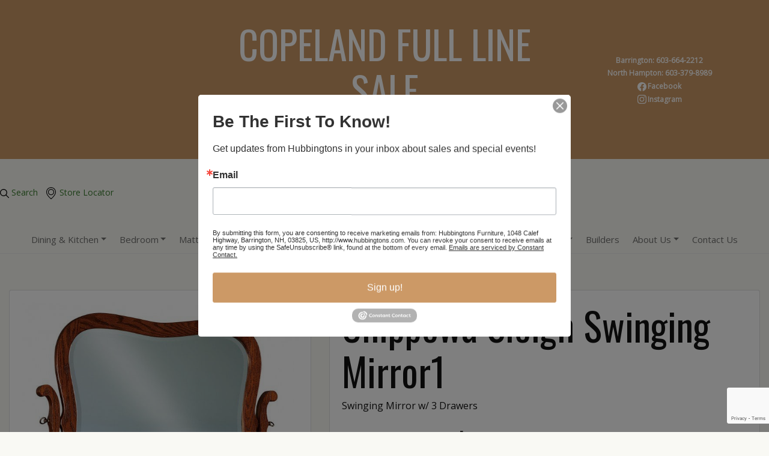

--- FILE ---
content_type: text/html; charset=UTF-8
request_url: https://hubbingtons.com/product/chippewa-sleigh-20/
body_size: 37527
content:
<!DOCTYPE html>
<html dir="ltr" lang="en-US" prefix="og: https://ogp.me/ns#">
<head>
    <meta charset="UTF-8" />
<script type="text/javascript">
/* <![CDATA[ */
var gform;gform||(document.addEventListener("gform_main_scripts_loaded",function(){gform.scriptsLoaded=!0}),document.addEventListener("gform/theme/scripts_loaded",function(){gform.themeScriptsLoaded=!0}),window.addEventListener("DOMContentLoaded",function(){gform.domLoaded=!0}),gform={domLoaded:!1,scriptsLoaded:!1,themeScriptsLoaded:!1,isFormEditor:()=>"function"==typeof InitializeEditor,callIfLoaded:function(o){return!(!gform.domLoaded||!gform.scriptsLoaded||!gform.themeScriptsLoaded&&!gform.isFormEditor()||(gform.isFormEditor()&&console.warn("The use of gform.initializeOnLoaded() is deprecated in the form editor context and will be removed in Gravity Forms 3.1."),o(),0))},initializeOnLoaded:function(o){gform.callIfLoaded(o)||(document.addEventListener("gform_main_scripts_loaded",()=>{gform.scriptsLoaded=!0,gform.callIfLoaded(o)}),document.addEventListener("gform/theme/scripts_loaded",()=>{gform.themeScriptsLoaded=!0,gform.callIfLoaded(o)}),window.addEventListener("DOMContentLoaded",()=>{gform.domLoaded=!0,gform.callIfLoaded(o)}))},hooks:{action:{},filter:{}},addAction:function(o,r,e,t){gform.addHook("action",o,r,e,t)},addFilter:function(o,r,e,t){gform.addHook("filter",o,r,e,t)},doAction:function(o){gform.doHook("action",o,arguments)},applyFilters:function(o){return gform.doHook("filter",o,arguments)},removeAction:function(o,r){gform.removeHook("action",o,r)},removeFilter:function(o,r,e){gform.removeHook("filter",o,r,e)},addHook:function(o,r,e,t,n){null==gform.hooks[o][r]&&(gform.hooks[o][r]=[]);var d=gform.hooks[o][r];null==n&&(n=r+"_"+d.length),gform.hooks[o][r].push({tag:n,callable:e,priority:t=null==t?10:t})},doHook:function(r,o,e){var t;if(e=Array.prototype.slice.call(e,1),null!=gform.hooks[r][o]&&((o=gform.hooks[r][o]).sort(function(o,r){return o.priority-r.priority}),o.forEach(function(o){"function"!=typeof(t=o.callable)&&(t=window[t]),"action"==r?t.apply(null,e):e[0]=t.apply(null,e)})),"filter"==r)return e[0]},removeHook:function(o,r,t,n){var e;null!=gform.hooks[o][r]&&(e=(e=gform.hooks[o][r]).filter(function(o,r,e){return!!(null!=n&&n!=o.tag||null!=t&&t!=o.priority)}),gform.hooks[o][r]=e)}});
/* ]]> */
</script>

    <meta name="viewport" content="width=device-width" />
    <title>Chippewa Sleigh Swinging Mirror | Hubbingtons Furniture</title>
	<style>img:is([sizes="auto" i], [sizes^="auto," i]) { contain-intrinsic-size: 3000px 1500px }</style>
	
		<!-- All in One SEO 4.9.1 - aioseo.com -->
	<meta name="description" content="Swinging Mirror w/ 3 Drawers" />
	<meta name="robots" content="max-image-preview:large" />
	<meta name="author" content="loudcanvas"/>
	<link rel="canonical" href="https://hubbingtons.com/product/chippewa-sleigh-20/" />
	<meta name="generator" content="All in One SEO (AIOSEO) 4.9.1" />
		<meta property="og:locale" content="en_US" />
		<meta property="og:site_name" content="Hubbingtons Furniture" />
		<meta property="og:type" content="article" />
		<meta property="og:title" content="Chippewa Sleigh Swinging Mirror | Hubbingtons Furniture" />
		<meta property="og:description" content="Swinging Mirror w/ 3 Drawers" />
		<meta property="og:url" content="https://hubbingtons.com/product/chippewa-sleigh-20/" />
		<meta property="og:image" content="https://hubbingtons.com/wp-content/uploads/2019/04/Mirrors_JRCS-048-3.jpg" />
		<meta property="og:image:secure_url" content="https://hubbingtons.com/wp-content/uploads/2019/04/Mirrors_JRCS-048-3.jpg" />
		<meta property="og:image:width" content="640" />
		<meta property="og:image:height" content="639" />
		<meta property="article:published_time" content="2019-04-02T21:15:15+00:00" />
		<meta property="article:modified_time" content="2025-03-13T14:46:17+00:00" />
		<meta property="article:publisher" content="https://www.facebook.com/Hubbingtons/" />
		<meta name="twitter:card" content="summary_large_image" />
		<meta name="twitter:title" content="Chippewa Sleigh Swinging Mirror | Hubbingtons Furniture" />
		<meta name="twitter:description" content="Swinging Mirror w/ 3 Drawers" />
		<meta name="twitter:image" content="https://hubbingtons.com/wp-content/uploads/2019/04/Mirrors_JRCS-048-3.jpg" />
		<meta name="twitter:label1" content="Written by" />
		<meta name="twitter:data1" content="loudcanvas" />
		<script type="application/ld+json" class="aioseo-schema">
			{"@context":"https:\/\/schema.org","@graph":[{"@type":"BreadcrumbList","@id":"https:\/\/hubbingtons.com\/product\/chippewa-sleigh-20\/#breadcrumblist","itemListElement":[{"@type":"ListItem","@id":"https:\/\/hubbingtons.com#listItem","position":1,"name":"Home","item":"https:\/\/hubbingtons.com","nextItem":{"@type":"ListItem","@id":"https:\/\/hubbingtons.com\/product\/#listItem","name":"Product"}},{"@type":"ListItem","@id":"https:\/\/hubbingtons.com\/product\/#listItem","position":2,"name":"Product","item":"https:\/\/hubbingtons.com\/product\/","nextItem":{"@type":"ListItem","@id":"https:\/\/hubbingtons.com\/product-category\/community\/#listItem","name":"Community"},"previousItem":{"@type":"ListItem","@id":"https:\/\/hubbingtons.com#listItem","name":"Home"}},{"@type":"ListItem","@id":"https:\/\/hubbingtons.com\/product-category\/community\/#listItem","position":3,"name":"Community","item":"https:\/\/hubbingtons.com\/product-category\/community\/","nextItem":{"@type":"ListItem","@id":"https:\/\/hubbingtons.com\/product-category\/indiana\/#listItem","name":"Indiana"},"previousItem":{"@type":"ListItem","@id":"https:\/\/hubbingtons.com\/product\/#listItem","name":"Product"}},{"@type":"ListItem","@id":"https:\/\/hubbingtons.com\/product-category\/indiana\/#listItem","position":4,"name":"Indiana","item":"https:\/\/hubbingtons.com\/product-category\/indiana\/","nextItem":{"@type":"ListItem","@id":"https:\/\/hubbingtons.com\/product\/chippewa-sleigh-20\/#listItem","name":"Chippewa Sleigh Swinging Mirror"},"previousItem":{"@type":"ListItem","@id":"https:\/\/hubbingtons.com\/product-category\/community\/#listItem","name":"Community"}},{"@type":"ListItem","@id":"https:\/\/hubbingtons.com\/product\/chippewa-sleigh-20\/#listItem","position":5,"name":"Chippewa Sleigh Swinging Mirror","previousItem":{"@type":"ListItem","@id":"https:\/\/hubbingtons.com\/product-category\/indiana\/#listItem","name":"Indiana"}}]},{"@type":"Organization","@id":"https:\/\/hubbingtons.com\/#organization","name":"Hubbingtons","description":"Amish Furniture & Solid Wood American Home Furnishing","url":"https:\/\/hubbingtons.com\/","telephone":"+16033798989","logo":{"@type":"ImageObject","url":"https:\/\/hubbingtons.com\/wp-content\/uploads\/2019\/05\/logoDesktop.png","@id":"https:\/\/hubbingtons.com\/product\/chippewa-sleigh-20\/#organizationLogo","width":500,"height":110,"caption":"logoDesktop"},"image":{"@id":"https:\/\/hubbingtons.com\/product\/chippewa-sleigh-20\/#organizationLogo"},"sameAs":["https:\/\/www.facebook.com\/Hubbingtons\/","https:\/\/www.instagram.com\/hubbingtons_furniture\/"]},{"@type":"Person","@id":"https:\/\/hubbingtons.com\/author\/loudcanvas\/#author","url":"https:\/\/hubbingtons.com\/author\/loudcanvas\/","name":"loudcanvas","image":{"@type":"ImageObject","@id":"https:\/\/hubbingtons.com\/product\/chippewa-sleigh-20\/#authorImage","url":"https:\/\/secure.gravatar.com\/avatar\/37a8eaf20291d6b398abb2e8684749e5fcf63c11b8e55840e0ab301c09dd11db?s=96&d=mm&r=g","width":96,"height":96,"caption":"loudcanvas"}},{"@type":"WebPage","@id":"https:\/\/hubbingtons.com\/product\/chippewa-sleigh-20\/#webpage","url":"https:\/\/hubbingtons.com\/product\/chippewa-sleigh-20\/","name":"Chippewa Sleigh Swinging Mirror | Hubbingtons Furniture","description":"Swinging Mirror w\/ 3 Drawers","inLanguage":"en-US","isPartOf":{"@id":"https:\/\/hubbingtons.com\/#website"},"breadcrumb":{"@id":"https:\/\/hubbingtons.com\/product\/chippewa-sleigh-20\/#breadcrumblist"},"author":{"@id":"https:\/\/hubbingtons.com\/author\/loudcanvas\/#author"},"creator":{"@id":"https:\/\/hubbingtons.com\/author\/loudcanvas\/#author"},"image":{"@type":"ImageObject","url":"https:\/\/hubbingtons.com\/wp-content\/uploads\/2019\/04\/Mirrors_JRCS-048-3.jpg","@id":"https:\/\/hubbingtons.com\/product\/chippewa-sleigh-20\/#mainImage","width":640,"height":639,"caption":"Mirrors JRCS 048 3"},"primaryImageOfPage":{"@id":"https:\/\/hubbingtons.com\/product\/chippewa-sleigh-20\/#mainImage"},"datePublished":"2019-04-02T21:15:15+00:00","dateModified":"2025-03-13T14:46:17+00:00"},{"@type":"WebSite","@id":"https:\/\/hubbingtons.com\/#website","url":"https:\/\/hubbingtons.com\/","name":"Hubbingtons Furniture","description":"Amish Furniture & Solid Wood American Home Furnishing","inLanguage":"en-US","publisher":{"@id":"https:\/\/hubbingtons.com\/#organization"}}]}
		</script>
		<!-- All in One SEO -->


<!-- Google Tag Manager for WordPress by gtm4wp.com -->
<script data-cfasync="false" data-pagespeed-no-defer>
	var gtm4wp_datalayer_name = "dataLayer";
	var dataLayer = dataLayer || [];
</script>
<!-- End Google Tag Manager for WordPress by gtm4wp.com --><link rel="alternate" type="application/rss+xml" title="Hubbingtons Furniture &raquo; Feed" href="https://hubbingtons.com/feed/" />
		<!-- This site uses the Google Analytics by MonsterInsights plugin v9.7.0 - Using Analytics tracking - https://www.monsterinsights.com/ -->
		<!-- Note: MonsterInsights is not currently configured on this site. The site owner needs to authenticate with Google Analytics in the MonsterInsights settings panel. -->
					<!-- No tracking code set -->
				<!-- / Google Analytics by MonsterInsights -->
		<script type="text/javascript">
/* <![CDATA[ */
window._wpemojiSettings = {"baseUrl":"https:\/\/s.w.org\/images\/core\/emoji\/16.0.1\/72x72\/","ext":".png","svgUrl":"https:\/\/s.w.org\/images\/core\/emoji\/16.0.1\/svg\/","svgExt":".svg","source":{"concatemoji":"https:\/\/hubbingtons.com\/wp-includes\/js\/wp-emoji-release.min.js?ver=6.8.2"}};
/*! This file is auto-generated */
!function(s,n){var o,i,e;function c(e){try{var t={supportTests:e,timestamp:(new Date).valueOf()};sessionStorage.setItem(o,JSON.stringify(t))}catch(e){}}function p(e,t,n){e.clearRect(0,0,e.canvas.width,e.canvas.height),e.fillText(t,0,0);var t=new Uint32Array(e.getImageData(0,0,e.canvas.width,e.canvas.height).data),a=(e.clearRect(0,0,e.canvas.width,e.canvas.height),e.fillText(n,0,0),new Uint32Array(e.getImageData(0,0,e.canvas.width,e.canvas.height).data));return t.every(function(e,t){return e===a[t]})}function u(e,t){e.clearRect(0,0,e.canvas.width,e.canvas.height),e.fillText(t,0,0);for(var n=e.getImageData(16,16,1,1),a=0;a<n.data.length;a++)if(0!==n.data[a])return!1;return!0}function f(e,t,n,a){switch(t){case"flag":return n(e,"\ud83c\udff3\ufe0f\u200d\u26a7\ufe0f","\ud83c\udff3\ufe0f\u200b\u26a7\ufe0f")?!1:!n(e,"\ud83c\udde8\ud83c\uddf6","\ud83c\udde8\u200b\ud83c\uddf6")&&!n(e,"\ud83c\udff4\udb40\udc67\udb40\udc62\udb40\udc65\udb40\udc6e\udb40\udc67\udb40\udc7f","\ud83c\udff4\u200b\udb40\udc67\u200b\udb40\udc62\u200b\udb40\udc65\u200b\udb40\udc6e\u200b\udb40\udc67\u200b\udb40\udc7f");case"emoji":return!a(e,"\ud83e\udedf")}return!1}function g(e,t,n,a){var r="undefined"!=typeof WorkerGlobalScope&&self instanceof WorkerGlobalScope?new OffscreenCanvas(300,150):s.createElement("canvas"),o=r.getContext("2d",{willReadFrequently:!0}),i=(o.textBaseline="top",o.font="600 32px Arial",{});return e.forEach(function(e){i[e]=t(o,e,n,a)}),i}function t(e){var t=s.createElement("script");t.src=e,t.defer=!0,s.head.appendChild(t)}"undefined"!=typeof Promise&&(o="wpEmojiSettingsSupports",i=["flag","emoji"],n.supports={everything:!0,everythingExceptFlag:!0},e=new Promise(function(e){s.addEventListener("DOMContentLoaded",e,{once:!0})}),new Promise(function(t){var n=function(){try{var e=JSON.parse(sessionStorage.getItem(o));if("object"==typeof e&&"number"==typeof e.timestamp&&(new Date).valueOf()<e.timestamp+604800&&"object"==typeof e.supportTests)return e.supportTests}catch(e){}return null}();if(!n){if("undefined"!=typeof Worker&&"undefined"!=typeof OffscreenCanvas&&"undefined"!=typeof URL&&URL.createObjectURL&&"undefined"!=typeof Blob)try{var e="postMessage("+g.toString()+"("+[JSON.stringify(i),f.toString(),p.toString(),u.toString()].join(",")+"));",a=new Blob([e],{type:"text/javascript"}),r=new Worker(URL.createObjectURL(a),{name:"wpTestEmojiSupports"});return void(r.onmessage=function(e){c(n=e.data),r.terminate(),t(n)})}catch(e){}c(n=g(i,f,p,u))}t(n)}).then(function(e){for(var t in e)n.supports[t]=e[t],n.supports.everything=n.supports.everything&&n.supports[t],"flag"!==t&&(n.supports.everythingExceptFlag=n.supports.everythingExceptFlag&&n.supports[t]);n.supports.everythingExceptFlag=n.supports.everythingExceptFlag&&!n.supports.flag,n.DOMReady=!1,n.readyCallback=function(){n.DOMReady=!0}}).then(function(){return e}).then(function(){var e;n.supports.everything||(n.readyCallback(),(e=n.source||{}).concatemoji?t(e.concatemoji):e.wpemoji&&e.twemoji&&(t(e.twemoji),t(e.wpemoji)))}))}((window,document),window._wpemojiSettings);
/* ]]> */
</script>
<style id='wp-emoji-styles-inline-css' type='text/css'>

	img.wp-smiley, img.emoji {
		display: inline !important;
		border: none !important;
		box-shadow: none !important;
		height: 1em !important;
		width: 1em !important;
		margin: 0 0.07em !important;
		vertical-align: -0.1em !important;
		background: none !important;
		padding: 0 !important;
	}
</style>
<link rel='stylesheet' id='wp-block-library-css' href='https://hubbingtons.com/wp-includes/css/dist/block-library/style.min.css?ver=6.8.2' type='text/css' media='all' />
<style id='classic-theme-styles-inline-css' type='text/css'>
/*! This file is auto-generated */
.wp-block-button__link{color:#fff;background-color:#32373c;border-radius:9999px;box-shadow:none;text-decoration:none;padding:calc(.667em + 2px) calc(1.333em + 2px);font-size:1.125em}.wp-block-file__button{background:#32373c;color:#fff;text-decoration:none}
</style>
<link rel='stylesheet' id='aioseo/css/src/vue/standalone/blocks/table-of-contents/global.scss-css' href='https://hubbingtons.com/wp-content/plugins/all-in-one-seo-pack/dist/Lite/assets/css/table-of-contents/global.e90f6d47.css?ver=4.9.1' type='text/css' media='all' />
<link rel='stylesheet' id='mpp_gutenberg-css' href='https://hubbingtons.com/wp-content/plugins/metronet-profile-picture/dist/blocks.style.build.css?ver=2.6.3' type='text/css' media='all' />
<style id='global-styles-inline-css' type='text/css'>
:root{--wp--preset--aspect-ratio--square: 1;--wp--preset--aspect-ratio--4-3: 4/3;--wp--preset--aspect-ratio--3-4: 3/4;--wp--preset--aspect-ratio--3-2: 3/2;--wp--preset--aspect-ratio--2-3: 2/3;--wp--preset--aspect-ratio--16-9: 16/9;--wp--preset--aspect-ratio--9-16: 9/16;--wp--preset--color--black: #000000;--wp--preset--color--cyan-bluish-gray: #abb8c3;--wp--preset--color--white: #ffffff;--wp--preset--color--pale-pink: #f78da7;--wp--preset--color--vivid-red: #cf2e2e;--wp--preset--color--luminous-vivid-orange: #ff6900;--wp--preset--color--luminous-vivid-amber: #fcb900;--wp--preset--color--light-green-cyan: #7bdcb5;--wp--preset--color--vivid-green-cyan: #00d084;--wp--preset--color--pale-cyan-blue: #8ed1fc;--wp--preset--color--vivid-cyan-blue: #0693e3;--wp--preset--color--vivid-purple: #9b51e0;--wp--preset--gradient--vivid-cyan-blue-to-vivid-purple: linear-gradient(135deg,rgba(6,147,227,1) 0%,rgb(155,81,224) 100%);--wp--preset--gradient--light-green-cyan-to-vivid-green-cyan: linear-gradient(135deg,rgb(122,220,180) 0%,rgb(0,208,130) 100%);--wp--preset--gradient--luminous-vivid-amber-to-luminous-vivid-orange: linear-gradient(135deg,rgba(252,185,0,1) 0%,rgba(255,105,0,1) 100%);--wp--preset--gradient--luminous-vivid-orange-to-vivid-red: linear-gradient(135deg,rgba(255,105,0,1) 0%,rgb(207,46,46) 100%);--wp--preset--gradient--very-light-gray-to-cyan-bluish-gray: linear-gradient(135deg,rgb(238,238,238) 0%,rgb(169,184,195) 100%);--wp--preset--gradient--cool-to-warm-spectrum: linear-gradient(135deg,rgb(74,234,220) 0%,rgb(151,120,209) 20%,rgb(207,42,186) 40%,rgb(238,44,130) 60%,rgb(251,105,98) 80%,rgb(254,248,76) 100%);--wp--preset--gradient--blush-light-purple: linear-gradient(135deg,rgb(255,206,236) 0%,rgb(152,150,240) 100%);--wp--preset--gradient--blush-bordeaux: linear-gradient(135deg,rgb(254,205,165) 0%,rgb(254,45,45) 50%,rgb(107,0,62) 100%);--wp--preset--gradient--luminous-dusk: linear-gradient(135deg,rgb(255,203,112) 0%,rgb(199,81,192) 50%,rgb(65,88,208) 100%);--wp--preset--gradient--pale-ocean: linear-gradient(135deg,rgb(255,245,203) 0%,rgb(182,227,212) 50%,rgb(51,167,181) 100%);--wp--preset--gradient--electric-grass: linear-gradient(135deg,rgb(202,248,128) 0%,rgb(113,206,126) 100%);--wp--preset--gradient--midnight: linear-gradient(135deg,rgb(2,3,129) 0%,rgb(40,116,252) 100%);--wp--preset--font-size--small: 13px;--wp--preset--font-size--medium: 20px;--wp--preset--font-size--large: 36px;--wp--preset--font-size--x-large: 42px;--wp--preset--spacing--20: 0.44rem;--wp--preset--spacing--30: 0.67rem;--wp--preset--spacing--40: 1rem;--wp--preset--spacing--50: 1.5rem;--wp--preset--spacing--60: 2.25rem;--wp--preset--spacing--70: 3.38rem;--wp--preset--spacing--80: 5.06rem;--wp--preset--shadow--natural: 6px 6px 9px rgba(0, 0, 0, 0.2);--wp--preset--shadow--deep: 12px 12px 50px rgba(0, 0, 0, 0.4);--wp--preset--shadow--sharp: 6px 6px 0px rgba(0, 0, 0, 0.2);--wp--preset--shadow--outlined: 6px 6px 0px -3px rgba(255, 255, 255, 1), 6px 6px rgba(0, 0, 0, 1);--wp--preset--shadow--crisp: 6px 6px 0px rgba(0, 0, 0, 1);}:where(.is-layout-flex){gap: 0.5em;}:where(.is-layout-grid){gap: 0.5em;}body .is-layout-flex{display: flex;}.is-layout-flex{flex-wrap: wrap;align-items: center;}.is-layout-flex > :is(*, div){margin: 0;}body .is-layout-grid{display: grid;}.is-layout-grid > :is(*, div){margin: 0;}:where(.wp-block-columns.is-layout-flex){gap: 2em;}:where(.wp-block-columns.is-layout-grid){gap: 2em;}:where(.wp-block-post-template.is-layout-flex){gap: 1.25em;}:where(.wp-block-post-template.is-layout-grid){gap: 1.25em;}.has-black-color{color: var(--wp--preset--color--black) !important;}.has-cyan-bluish-gray-color{color: var(--wp--preset--color--cyan-bluish-gray) !important;}.has-white-color{color: var(--wp--preset--color--white) !important;}.has-pale-pink-color{color: var(--wp--preset--color--pale-pink) !important;}.has-vivid-red-color{color: var(--wp--preset--color--vivid-red) !important;}.has-luminous-vivid-orange-color{color: var(--wp--preset--color--luminous-vivid-orange) !important;}.has-luminous-vivid-amber-color{color: var(--wp--preset--color--luminous-vivid-amber) !important;}.has-light-green-cyan-color{color: var(--wp--preset--color--light-green-cyan) !important;}.has-vivid-green-cyan-color{color: var(--wp--preset--color--vivid-green-cyan) !important;}.has-pale-cyan-blue-color{color: var(--wp--preset--color--pale-cyan-blue) !important;}.has-vivid-cyan-blue-color{color: var(--wp--preset--color--vivid-cyan-blue) !important;}.has-vivid-purple-color{color: var(--wp--preset--color--vivid-purple) !important;}.has-black-background-color{background-color: var(--wp--preset--color--black) !important;}.has-cyan-bluish-gray-background-color{background-color: var(--wp--preset--color--cyan-bluish-gray) !important;}.has-white-background-color{background-color: var(--wp--preset--color--white) !important;}.has-pale-pink-background-color{background-color: var(--wp--preset--color--pale-pink) !important;}.has-vivid-red-background-color{background-color: var(--wp--preset--color--vivid-red) !important;}.has-luminous-vivid-orange-background-color{background-color: var(--wp--preset--color--luminous-vivid-orange) !important;}.has-luminous-vivid-amber-background-color{background-color: var(--wp--preset--color--luminous-vivid-amber) !important;}.has-light-green-cyan-background-color{background-color: var(--wp--preset--color--light-green-cyan) !important;}.has-vivid-green-cyan-background-color{background-color: var(--wp--preset--color--vivid-green-cyan) !important;}.has-pale-cyan-blue-background-color{background-color: var(--wp--preset--color--pale-cyan-blue) !important;}.has-vivid-cyan-blue-background-color{background-color: var(--wp--preset--color--vivid-cyan-blue) !important;}.has-vivid-purple-background-color{background-color: var(--wp--preset--color--vivid-purple) !important;}.has-black-border-color{border-color: var(--wp--preset--color--black) !important;}.has-cyan-bluish-gray-border-color{border-color: var(--wp--preset--color--cyan-bluish-gray) !important;}.has-white-border-color{border-color: var(--wp--preset--color--white) !important;}.has-pale-pink-border-color{border-color: var(--wp--preset--color--pale-pink) !important;}.has-vivid-red-border-color{border-color: var(--wp--preset--color--vivid-red) !important;}.has-luminous-vivid-orange-border-color{border-color: var(--wp--preset--color--luminous-vivid-orange) !important;}.has-luminous-vivid-amber-border-color{border-color: var(--wp--preset--color--luminous-vivid-amber) !important;}.has-light-green-cyan-border-color{border-color: var(--wp--preset--color--light-green-cyan) !important;}.has-vivid-green-cyan-border-color{border-color: var(--wp--preset--color--vivid-green-cyan) !important;}.has-pale-cyan-blue-border-color{border-color: var(--wp--preset--color--pale-cyan-blue) !important;}.has-vivid-cyan-blue-border-color{border-color: var(--wp--preset--color--vivid-cyan-blue) !important;}.has-vivid-purple-border-color{border-color: var(--wp--preset--color--vivid-purple) !important;}.has-vivid-cyan-blue-to-vivid-purple-gradient-background{background: var(--wp--preset--gradient--vivid-cyan-blue-to-vivid-purple) !important;}.has-light-green-cyan-to-vivid-green-cyan-gradient-background{background: var(--wp--preset--gradient--light-green-cyan-to-vivid-green-cyan) !important;}.has-luminous-vivid-amber-to-luminous-vivid-orange-gradient-background{background: var(--wp--preset--gradient--luminous-vivid-amber-to-luminous-vivid-orange) !important;}.has-luminous-vivid-orange-to-vivid-red-gradient-background{background: var(--wp--preset--gradient--luminous-vivid-orange-to-vivid-red) !important;}.has-very-light-gray-to-cyan-bluish-gray-gradient-background{background: var(--wp--preset--gradient--very-light-gray-to-cyan-bluish-gray) !important;}.has-cool-to-warm-spectrum-gradient-background{background: var(--wp--preset--gradient--cool-to-warm-spectrum) !important;}.has-blush-light-purple-gradient-background{background: var(--wp--preset--gradient--blush-light-purple) !important;}.has-blush-bordeaux-gradient-background{background: var(--wp--preset--gradient--blush-bordeaux) !important;}.has-luminous-dusk-gradient-background{background: var(--wp--preset--gradient--luminous-dusk) !important;}.has-pale-ocean-gradient-background{background: var(--wp--preset--gradient--pale-ocean) !important;}.has-electric-grass-gradient-background{background: var(--wp--preset--gradient--electric-grass) !important;}.has-midnight-gradient-background{background: var(--wp--preset--gradient--midnight) !important;}.has-small-font-size{font-size: var(--wp--preset--font-size--small) !important;}.has-medium-font-size{font-size: var(--wp--preset--font-size--medium) !important;}.has-large-font-size{font-size: var(--wp--preset--font-size--large) !important;}.has-x-large-font-size{font-size: var(--wp--preset--font-size--x-large) !important;}
:where(.wp-block-post-template.is-layout-flex){gap: 1.25em;}:where(.wp-block-post-template.is-layout-grid){gap: 1.25em;}
:where(.wp-block-columns.is-layout-flex){gap: 2em;}:where(.wp-block-columns.is-layout-grid){gap: 2em;}
:root :where(.wp-block-pullquote){font-size: 1.5em;line-height: 1.6;}
</style>
<link rel='stylesheet' id='product-quotes-styles-css' href='https://hubbingtons.com/wp-content/plugins/product-quotes/assets/css/style.css?ver=0.0.16' type='text/css' media='' />
<script type="text/javascript" src="https://hubbingtons.com/wp-includes/js/jquery/jquery.min.js?ver=3.7.1" id="jquery-core-js"></script>
<script type="text/javascript" src="https://hubbingtons.com/wp-includes/js/jquery/jquery-migrate.min.js?ver=3.4.1" id="jquery-migrate-js"></script>
<link rel="https://api.w.org/" href="https://hubbingtons.com/wp-json/" /><link rel="alternate" title="JSON" type="application/json" href="https://hubbingtons.com/wp-json/wp/v2/product/35094" /><link rel="EditURI" type="application/rsd+xml" title="RSD" href="https://hubbingtons.com/xmlrpc.php?rsd" />
<meta name="generator" content="WordPress 6.8.2" />
<link rel='shortlink' href='https://hubbingtons.com/?p=35094' />
<link rel="alternate" title="oEmbed (JSON)" type="application/json+oembed" href="https://hubbingtons.com/wp-json/oembed/1.0/embed?url=https%3A%2F%2Fhubbingtons.com%2Fproduct%2Fchippewa-sleigh-20%2F" />
<link rel="alternate" title="oEmbed (XML)" type="text/xml+oembed" href="https://hubbingtons.com/wp-json/oembed/1.0/embed?url=https%3A%2F%2Fhubbingtons.com%2Fproduct%2Fchippewa-sleigh-20%2F&#038;format=xml" />
<!-- Facebook Pixel Code -->

<script>

!function(f,b,e,v,n,t,s){if(f.fbq)return;n=f.fbq=function(){n.callMethod?

n.callMethod.apply(n,arguments):n.queue.push(arguments)};if(!f._fbq)f._fbq=n;

n.push=n;n.loaded=!0;n.version='2.0';n.queue=[];t=b.createElement(e);t.async=!0;

t.src=v;s=b.getElementsByTagName(e)[0];s.parentNode.insertBefore(t,s)}(window,

document,'script','https://connect.facebook.net/en_US/fbevents.js');

fbq('init', '1225442258530663');

fbq('track', 'PageView');

</script>

<noscript><img height="1" width="1" style="display:none"

src="https://www.facebook.com/tr?id=1225442258530663&ev=PageView&noscript=1"

/></noscript>

<!-- DO NOT MODIFY -->

<!-- End Facebook Pixel Code -->

<!-- Begin Constant Contact Active Forms -->

<script> var _ctct_m = "9de36d7a6ee64ade24ed7abe88bc3b1a"; </script>

<script id="signupScript" src="//static.ctctcdn.com/js/signup-form-widget/current/signup-form-widget.min.js" async defer></script>

<!-- End Constant Contact Active Forms --><script type="text/javascript">
(function(url){
	if(/(?:Chrome\/26\.0\.1410\.63 Safari\/537\.31|WordfenceTestMonBot)/.test(navigator.userAgent)){ return; }
	var addEvent = function(evt, handler) {
		if (window.addEventListener) {
			document.addEventListener(evt, handler, false);
		} else if (window.attachEvent) {
			document.attachEvent('on' + evt, handler);
		}
	};
	var removeEvent = function(evt, handler) {
		if (window.removeEventListener) {
			document.removeEventListener(evt, handler, false);
		} else if (window.detachEvent) {
			document.detachEvent('on' + evt, handler);
		}
	};
	var evts = 'contextmenu dblclick drag dragend dragenter dragleave dragover dragstart drop keydown keypress keyup mousedown mousemove mouseout mouseover mouseup mousewheel scroll'.split(' ');
	var logHuman = function() {
		if (window.wfLogHumanRan) { return; }
		window.wfLogHumanRan = true;
		var wfscr = document.createElement('script');
		wfscr.type = 'text/javascript';
		wfscr.async = true;
		wfscr.src = url + '&r=' + Math.random();
		(document.getElementsByTagName('head')[0]||document.getElementsByTagName('body')[0]).appendChild(wfscr);
		for (var i = 0; i < evts.length; i++) {
			removeEvent(evts[i], logHuman);
		}
	};
	for (var i = 0; i < evts.length; i++) {
		addEvent(evts[i], logHuman);
	}
})('//hubbingtons.com/?wordfence_lh=1&hid=A216C75B7F7B2262F744D5C6053CFE38');
</script>
<!-- Google Tag Manager for WordPress by gtm4wp.com -->
<!-- GTM Container placement set to footer -->
<script data-cfasync="false" data-pagespeed-no-defer type="text/javascript">
	var dataLayer_content = {"pagePostType":"product","pagePostType2":"single-product","pagePostAuthor":"loudcanvas"};
	dataLayer.push( dataLayer_content );
</script>
<script data-cfasync="false" data-pagespeed-no-defer type="text/javascript">
(function(w,d,s,l,i){w[l]=w[l]||[];w[l].push({'gtm.start':
new Date().getTime(),event:'gtm.js'});var f=d.getElementsByTagName(s)[0],
j=d.createElement(s),dl=l!='dataLayer'?'&l='+l:'';j.async=true;j.src=
'//www.googletagmanager.com/gtm.js?id='+i+dl;f.parentNode.insertBefore(j,f);
})(window,document,'script','dataLayer','GTM-N9ZKGXG');
</script>
<!-- End Google Tag Manager for WordPress by gtm4wp.com --><link rel="icon" href="https://hubbingtons.com/wp-content/uploads/2020/04/cropped-favicon-32x32.png" sizes="32x32" />
<link rel="icon" href="https://hubbingtons.com/wp-content/uploads/2020/04/cropped-favicon-192x192.png" sizes="192x192" />
<link rel="apple-touch-icon" href="https://hubbingtons.com/wp-content/uploads/2020/04/cropped-favicon-180x180.png" />
<meta name="msapplication-TileImage" content="https://hubbingtons.com/wp-content/uploads/2020/04/cropped-favicon-270x270.png" />
		<style type="text/css" id="wp-custom-css">
			.builderdescription {
	text-align:center;
}
.builderimage img {
	max-width:300px;
	height:auto;
	padding-bottom:20px;
}
.videoWrapper {
  position: relative;
  padding-bottom: 56.25%; /* 16:9 */
  height: 0;
}
.videoWrapper iframe {
  position: absolute;
  top: 0;
  left: 0;
  width: 100%;
  height: 100%;
}

#mainNav .nav-item {
    margin: 0 0.5em -1px !important;
}

/* ACF */
.acf-true-false {
    float: left;
}
.acf-field-true-false .acf-input > p.description {
    margin-top: 0;
}

h2.entry-description {
  font-size: max(1vw, 14px);
  color: #cc9966;
  text-align: center;
  padding: 0 0 20px 0;
}

/* Quote System Update 2025 */
:is(.request-a-quote-form, .contact-homepage) {
	padding-top: 1em;
	--hubbingtons-gold: #C8A771;
}
:is(.request-a-quote-form, .contact-homepage) .gform_button {
	width: 100%;
	display: inline-block;
	padding: 0.375em 0.75em;
	border: 1px solid transparent;
	border-radius: 0.25em;
	background: var(--hubbingtons-gold);
	color: #FFF;
	font-weight: bold;
	text-align: center;
	text-transform: uppercase;
	white-space: normal;
	cursor: pointer;
	transition: all .2s ease-in-out;
}
.contact-homepage .gform_button {
	width: auto;
	padding-inline: 1.6em;
}
:is(.request-a-quote-form, .contact-homepage) .gform_button:hover {
	background: hsl(
		from var(--hubbingtons-gold)
		h s calc(l * 0.9)
	);
}
:is(.request-a-quote-form, .contact-homepage) .gform_required_legend {
	display: none;
}

/* Misc Form enhancements */
:is(a, input, textarea, button):not(nav a, nav button):focus {
	outline: 0.2rem solid hsl(110deg 50% 33% / 50%) !important;
	outline-offset: 1px;
	border-radius: 4px;
	box-shadow: none !important;
}
input {
	accent-color: #4d774d !important;
}		</style>
		    <link rel="stylesheet" type="text/css" href="https://hubbingtons.com/wp-content/themes/hubbingtons/assets/bootstrap/css/bootstrap.css" />
    <link rel="stylesheet" type="text/css" href="https://hubbingtons.com/wp-content/themes/hubbingtons/assets/animate/animate.css" />
    <link rel="stylesheet" type="text/css" href="https://hubbingtons.com/wp-content/themes/hubbingtons/style.css?ver=1764599142" />

    <link rel="icon" type="image/x-icon" href="https://hubbingtons.com/wp-content/themes/hubbingtons/assets/img/favicon.ico">

    <!-- Global site tag (gtag.js) - Google Analytics -->
<script async src="https://www.googletagmanager.com/gtag/js?id=UA-52479596-1"></script>
<script>
    window.dataLayer = window.dataLayer || [];
    function gtag(){dataLayer.push(arguments);}
    gtag('js', new Date());
        gtag('config', 'UA-52479596-1');

</script>

<!-- Global site tag (gtag.js) - Google Analytics -->
<script async src="https://www.googletagmanager.com/gtag/js?id=G-ECK6TSJPR0"></script>
<script>
  window.dataLayer = window.dataLayer || [];
  function gtag(){dataLayer.push(arguments);}
  gtag('js', new Date());

  gtag('config', 'G-ECK6TSJPR0');
</script>

<!-- Global site tag (gtag.js) - Google Ads: 1049988065 -->
<script async src="https://www.googletagmanager.com/gtag/js?id=AW-1049988065"></script>
<script>
    window.dataLayer = window.dataLayer || [];
    function gtag(){dataLayer.push(arguments);}
    gtag('js', new Date());

    gtag('config', 'AW-1049988065');
</script>



<!-- Event snippet for Phone Number Clicks on Mobile Site conversion page
In your html page, add the snippet and call gtag_report_conversion when someone clicks on the chosen link or button. -->
<script>
    function phoneMobileConversions(url) {
        var callback = function () {
            if (typeof(url) != 'undefined') {
                window.location = url;
            }
        };

        gtag('event', 'conversion', {
            'send_to': 'AW-1049988065/eQ32CKCzpKUBEOGX1vQD',
            'event_callback': callback
        });

        console.log('Mobile conversion triggered!');

        return false;
    }
</script>

<!-- Event snippet for Purchase completed conversion page
In your html page, add the snippet and call gtag_report_conversion when someone clicks on the chosen link or button. -->
<script>
    function purchaseCompleted(url) {
        var callback = function () {
            if (typeof(url) != 'undefined') {
                window.location = url;
            }
        };

        gtag('event', 'conversion', {
            'send_to': 'AW-1049988065/FICWCNatpKUBEOGX1vQD',
            'transaction_id': '',
            'event_callback': callback
        });

        console.log('Purchase conversion triggered!');

        return false;
    }
</script>

    <!-- Facebook Pixel Code -->
<script>
    !function(f,b,e,v,n,t,s)
    {if(f.fbq)return;n=f.fbq=function(){n.callMethod?
        n.callMethod.apply(n,arguments):n.queue.push(arguments)};
        if(!f._fbq)f._fbq=n;n.push=n;n.loaded=!0;n.version='2.0';
        n.queue=[];t=b.createElement(e);t.async=!0;
        t.src=v;s=b.getElementsByTagName(e)[0];
        s.parentNode.insertBefore(t,s)}(window,document,'script',
        'https://connect.facebook.net/en_US/fbevents.js');
    fbq('init', '354043558598684');
    fbq('track', 'PageView');
</script>
<noscript>
    <img height="1" width="1"
         src="https://www.facebook.com/tr?id=354043558598684&ev=PageView
&noscript=1"/>
</noscript>
<!-- End Facebook Pixel Code -->

<script>
    function facebookMobileLead() {
        fbq('track', 'Contact');
        console.log("Facebook Mobile Lead");
    }
    function facebookInitiateCheckout() {
        fbq('track', 'InitiateCheckout');
        console.log("Facebook Initiated Checkout");
    }
    function facebookCheckoutAbandon() {
        fbq('trackCustom', 'CheckoutAbandon', {status: 1});
        console.log("Checkout Abandoned");
    }
    function facebookFormCompleted() {
        fbq('track', 'Lead');
        console.log("Facebook Form Completed");
    }
</script>


                <style>
            #header {
                top: 0;
            }
        </style>
    
    <!-- START PIXELS -->
<!-- Global site tag (gtag.js) - Google Marketing Platform -->
<script async src="https://www.googletagmanager.com/gtag/js?id=DC-9063749"></script>
<script>
    window.dataLayer = window.dataLayer || [];
    function gtag(){dataLayer.push(arguments);}
    gtag('js', new Date());

    gtag('config', 'DC-9063749');
</script>
</head>
<body class="wp-singular product-template-default single single-product postid-35094 wp-theme-hubbingtons">



<!-- <div id="header" class="pageHeader"> -->
	
            <div id="topNotificationBar">
            <div class="row m-0 align-items-center">
                <div class="col-sm-3 hideMobile">&nbsp;</div>
                <div class="col-md-6">
				<a href="https://hubbingtons.com/promotions/"><h2 class="h1 promo-bar-heading">COPELAND FULL LINE SALE</h2><p class="promo-bar-subtext">+ More Fall Specials!</p></a>                </div>
                <div class="col-sm-3 headerNumbers hideMobile">
                    <a href="tel:603-664-2212" onclick="phoneMobileConversions(); facebookMobileLead();">
                        Barrington: 603-664-2212                    </a>
                    <br/>
                    <a href="tel:603-379-8989" onclick="phoneMobileConversions(); facebookMobileLead();">
                        North Hampton: 603-379-8989                    </a>
                    <br />
                    <a href="https://www.facebook.com/Hubbingtons/" class="socialLink" onclick="facebookMobileLead();">
                        <img class="image-fluid" src="https://hubbingtons.com/wp-content/themes/hubbingtons/assets/img/social-media/facebook-white.svg">
                        <span>Facebook</span>
                    </a>
                    <br />
                    <a href="https://instagram.com/hubbingtons_furniture/" class="socialLink" onclick="facebookMobileLead();">
                        <img class="image-fluid" src="https://hubbingtons.com/wp-content/themes/hubbingtons/assets/img/social-media/instagram-white.svg">
                        <span>Instagram</span>
                    </a>
                </div>
            </div>

        </div>
    
    <!-- <div class="container"> -->

        <div class="row" id="topBar">
            <div class="col-3">
                <ul class="list-inline">
                    <li class="list-inline-item">
                                                    <a class="hideDesktop" href="https://hubbingtons.com/search">
                                <img class="img-fluid" src="https://hubbingtons.com/wp-content/themes/hubbingtons/assets/img/header/searchBlack.svg" />
                            </a>
                            <div class="hideMobile" id="searchButton">
                                <a href="javascript:void();">
                                    <img class="img-fluid" src="https://hubbingtons.com/wp-content/themes/hubbingtons/assets/img/header/searchBlack.svg" /> Search
                                </a>
                            </div>
                                                <div id="headerSearch" class="hideMobile" style="display: none;">
                            <form role="search" action="https://hubbingtons.com" method="get" id="headerSearchForm">
                                <div class="form-group">
                                    <input type="text" id="s" name="s" class="form-control" placeholder="Search Products">
                                </div>
                                <input class="btn btn-hubbingtons d-block w-100" type="submit" alt="Search" value="Search" />
                            </form>
                        </div>
                    </li>
                    <li class="list-inline-item" id="searchLocatorMenuItem">
                                                    <a href="https://hubbingtons.com/store-locator">
                                <img class="img-fluid" src="https://hubbingtons.com/wp-content/themes/hubbingtons/assets/img/header/placeholder.svg" /><span class="hideMobile"> Store Locator</span>
                            </a>
                                            </li>
                </ul>
            </div>
            <div class="col-6">
                <div class="text-center">
                    <a href="https://hubbingtons.com" class="header-logo-wrapper">
                        <img class="img-fluid hideMobile" id="siteLogo" src="https://hubbingtons.com/wp-content/themes/hubbingtons/assets/img/header/logoDesktop.png" />
                        <!-- <img class="img-fluid hideDesktop" id="siteLogoMobile" src="https://hubbingtons.com/wp-content/themes/hubbingtons/assets/img/header/HubbingtonsTree.png" /> -->
                        <img class="img-fluid hideDesktop" id="siteLogoMobile" src="https://hubbingtons.com/wp-content/themes/hubbingtons/assets/img/header/logoDesktop.png" />
                    </a>
                </div>
            </div>
            <div class="col-3">
                            </div>
        </div>

        <nav class="navbar navbar-expand-lg" id="mainNav">
            <button class="navbar-toggler" type="button" data-toggle="collapse" data-target="#navbarSupportedContent" aria-controls="navbarSupportedContent" aria-expanded="false" aria-label="Toggle navigation">
                <span class="navbar-toggler-icon"></span>
                <!-- <span class="navbar-toggler-header">Menu</span> -->
            </button>

            <div class="navbar-collapse collapse w-100 order-1 dual-collapse2" id="navbarSupportedContent">
                <ul id="menu-navigation" class="nav navbar-nav mx-auto"><li itemscope="itemscope" itemtype="https://www.schema.org/SiteNavigationElement" id="menu-item-63966" class="menu-item menu-item-type-custom menu-item-object-custom menu-item-has-children dropdown menu-item-63966 nav-item"><a title="Dining &amp; Kitchen" href="#" data-toggle="dropdown" aria-haspopup="true" aria-expanded="false" class="dropdown-toggle nav-link" id="menu-item-dropdown-63966">Dining &#038; Kitchen</a>
<ul class="dropdown-menu" aria-labelledby="menu-item-dropdown-63966" role="menu">
	<li itemscope="itemscope" itemtype="https://www.schema.org/SiteNavigationElement" id="menu-item-27597" class="menu-item menu-item-type-post_type menu-item-object-page menu-item-27597 nav-item"><a title="All Dining &amp; Kitchen" href="https://hubbingtons.com/dining-kitchen/" class="dropdown-item">All Dining &#038; Kitchen</a></li>
	<li itemscope="itemscope" itemtype="https://www.schema.org/SiteNavigationElement" id="menu-item-27608" class="menu-item menu-item-type-post_type menu-item-object-page menu-item-27608 nav-item"><a title="Dining Chairs" href="https://hubbingtons.com/dining-kitchen/dining-chairs/" class="dropdown-item">Dining Chairs</a></li>
	<li itemscope="itemscope" itemtype="https://www.schema.org/SiteNavigationElement" id="menu-item-27609" class="menu-item menu-item-type-post_type menu-item-object-page menu-item-27609 nav-item"><a title="Dining Room Tables" href="https://hubbingtons.com/dining-kitchen/dining-tables/" class="dropdown-item">Dining Room Tables</a></li>
	<li itemscope="itemscope" itemtype="https://www.schema.org/SiteNavigationElement" id="menu-item-27610" class="menu-item menu-item-type-post_type menu-item-object-page menu-item-27610 nav-item"><a title="Dining Storage" href="https://hubbingtons.com/dining-kitchen/dining-storage/" class="dropdown-item">Dining Storage</a></li>
</ul>
</li>
<li itemscope="itemscope" itemtype="https://www.schema.org/SiteNavigationElement" id="menu-item-63967" class="menu-item menu-item-type-custom menu-item-object-custom menu-item-has-children dropdown menu-item-63967 nav-item"><a title="Bedroom" href="#" data-toggle="dropdown" aria-haspopup="true" aria-expanded="false" class="dropdown-toggle nav-link" id="menu-item-dropdown-63967">Bedroom</a>
<ul class="dropdown-menu" aria-labelledby="menu-item-dropdown-63967" role="menu">
	<li itemscope="itemscope" itemtype="https://www.schema.org/SiteNavigationElement" id="menu-item-27594" class="menu-item menu-item-type-post_type menu-item-object-page menu-item-27594 nav-item"><a title="All Bedroom" href="https://hubbingtons.com/bedroom/" class="dropdown-item">All Bedroom</a></li>
	<li itemscope="itemscope" itemtype="https://www.schema.org/SiteNavigationElement" id="menu-item-27601" class="menu-item menu-item-type-post_type menu-item-object-page menu-item-27601 nav-item"><a title="Armoires" href="https://hubbingtons.com/bedroom/armoires/" class="dropdown-item">Armoires</a></li>
	<li itemscope="itemscope" itemtype="https://www.schema.org/SiteNavigationElement" id="menu-item-27602" class="menu-item menu-item-type-post_type menu-item-object-page menu-item-27602 nav-item"><a title="Beds" href="https://hubbingtons.com/bedroom/beds/" class="dropdown-item">Beds</a></li>
	<li itemscope="itemscope" itemtype="https://www.schema.org/SiteNavigationElement" id="menu-item-27603" class="menu-item menu-item-type-post_type menu-item-object-page menu-item-27603 nav-item"><a title="Bedroom Benches" href="https://hubbingtons.com/bedroom/bedroom-benches/" class="dropdown-item">Bedroom Benches</a></li>
	<li itemscope="itemscope" itemtype="https://www.schema.org/SiteNavigationElement" id="menu-item-27604" class="menu-item menu-item-type-post_type menu-item-object-page menu-item-27604 nav-item"><a title="Chests" href="https://hubbingtons.com/bedroom/chests/" class="dropdown-item">Chests</a></li>
	<li itemscope="itemscope" itemtype="https://www.schema.org/SiteNavigationElement" id="menu-item-27605" class="menu-item menu-item-type-post_type menu-item-object-page menu-item-27605 nav-item"><a title="Dressers" href="https://hubbingtons.com/bedroom/dressers/" class="dropdown-item">Dressers</a></li>
	<li itemscope="itemscope" itemtype="https://www.schema.org/SiteNavigationElement" id="menu-item-27606" class="menu-item menu-item-type-post_type menu-item-object-page menu-item-27606 nav-item"><a title="Nightstands" href="https://hubbingtons.com/bedroom/nightstands/" class="dropdown-item">Nightstands</a></li>
</ul>
</li>
<li itemscope="itemscope" itemtype="https://www.schema.org/SiteNavigationElement" id="menu-item-63968" class="menu-item menu-item-type-custom menu-item-object-custom menu-item-has-children dropdown menu-item-63968 nav-item"><a title="Mattresses" href="#" data-toggle="dropdown" aria-haspopup="true" aria-expanded="false" class="dropdown-toggle nav-link" id="menu-item-dropdown-63968">Mattresses</a>
<ul class="dropdown-menu" aria-labelledby="menu-item-dropdown-63968" role="menu">
	<li itemscope="itemscope" itemtype="https://www.schema.org/SiteNavigationElement" id="menu-item-42924" class="menu-item menu-item-type-post_type menu-item-object-page menu-item-42924 nav-item"><a title="Mattresses" href="https://hubbingtons.com/bedroom/mattresses/" class="dropdown-item">Mattresses</a></li>
	<li itemscope="itemscope" itemtype="https://www.schema.org/SiteNavigationElement" id="menu-item-63965" class="menu-item menu-item-type-custom menu-item-object-custom menu-item-63965 nav-item"><a title="bedMATCH™" target="_blank" href="https://kingsdown.com/bedmatch/" class="dropdown-item">bedMATCH™</a></li>
</ul>
</li>
<li itemscope="itemscope" itemtype="https://www.schema.org/SiteNavigationElement" id="menu-item-63969" class="menu-item menu-item-type-custom menu-item-object-custom menu-item-has-children dropdown menu-item-63969 nav-item"><a title="Living Room" href="#" data-toggle="dropdown" aria-haspopup="true" aria-expanded="false" class="dropdown-toggle nav-link" id="menu-item-dropdown-63969">Living Room</a>
<ul class="dropdown-menu" aria-labelledby="menu-item-dropdown-63969" role="menu">
	<li itemscope="itemscope" itemtype="https://www.schema.org/SiteNavigationElement" id="menu-item-27596" class="menu-item menu-item-type-post_type menu-item-object-page menu-item-27596 nav-item"><a title="All Living Room" href="https://hubbingtons.com/living-room/" class="dropdown-item">All Living Room</a></li>
	<li itemscope="itemscope" itemtype="https://www.schema.org/SiteNavigationElement" id="menu-item-27618" class="menu-item menu-item-type-post_type menu-item-object-page menu-item-27618 nav-item"><a title="Benches &#038; Seats" href="https://hubbingtons.com/living-room/benches-seats/" class="dropdown-item">Benches &#038; Seats</a></li>
	<li itemscope="itemscope" itemtype="https://www.schema.org/SiteNavigationElement" id="menu-item-27619" class="menu-item menu-item-type-post_type menu-item-object-page menu-item-27619 nav-item"><a title="Chairs" href="https://hubbingtons.com/living-room/chairs/" class="dropdown-item">Chairs</a></li>
	<li itemscope="itemscope" itemtype="https://www.schema.org/SiteNavigationElement" id="menu-item-27620" class="menu-item menu-item-type-post_type menu-item-object-page menu-item-27620 nav-item"><a title="Footstools &#038; Ottomans" href="https://hubbingtons.com/living-room/footstools-ottomans/" class="dropdown-item">Footstools &#038; Ottomans</a></li>
	<li itemscope="itemscope" itemtype="https://www.schema.org/SiteNavigationElement" id="menu-item-27622" class="menu-item menu-item-type-post_type menu-item-object-page menu-item-27622 nav-item"><a title="Mirrors" href="https://hubbingtons.com/living-room/mirrors/" class="dropdown-item">Mirrors</a></li>
	<li itemscope="itemscope" itemtype="https://www.schema.org/SiteNavigationElement" id="menu-item-27623" class="menu-item menu-item-type-post_type menu-item-object-page menu-item-27623 nav-item"><a title="Recliners" href="https://hubbingtons.com/living-room/recliners/" class="dropdown-item">Recliners</a></li>
	<li itemscope="itemscope" itemtype="https://www.schema.org/SiteNavigationElement" id="menu-item-27624" class="menu-item menu-item-type-post_type menu-item-object-page menu-item-27624 nav-item"><a title="Rocking Chairs &#038; Gliders" href="https://hubbingtons.com/living-room/rocking-chairs-gliders/" class="dropdown-item">Rocking Chairs &#038; Gliders</a></li>
	<li itemscope="itemscope" itemtype="https://www.schema.org/SiteNavigationElement" id="menu-item-27625" class="menu-item menu-item-type-post_type menu-item-object-page menu-item-27625 nav-item"><a title="Sofas, Loveseats, &#038; Sectionals" href="https://hubbingtons.com/living-room/sofas-loveseats-sectionals/" class="dropdown-item">Sofas, Loveseats, &#038; Sectionals</a></li>
</ul>
</li>
<li itemscope="itemscope" itemtype="https://www.schema.org/SiteNavigationElement" id="menu-item-63970" class="menu-item menu-item-type-custom menu-item-object-custom menu-item-has-children dropdown menu-item-63970 nav-item"><a title="Office" href="#" data-toggle="dropdown" aria-haspopup="true" aria-expanded="false" class="dropdown-toggle nav-link" id="menu-item-dropdown-63970">Office</a>
<ul class="dropdown-menu" aria-labelledby="menu-item-dropdown-63970" role="menu">
	<li itemscope="itemscope" itemtype="https://www.schema.org/SiteNavigationElement" id="menu-item-27595" class="menu-item menu-item-type-post_type menu-item-object-page menu-item-27595 nav-item"><a title="All Office" href="https://hubbingtons.com/office/" class="dropdown-item">All Office</a></li>
	<li itemscope="itemscope" itemtype="https://www.schema.org/SiteNavigationElement" id="menu-item-27598" class="menu-item menu-item-type-post_type menu-item-object-page menu-item-27598 nav-item"><a title="Office Bookcases" href="https://hubbingtons.com/office/bookcases/" class="dropdown-item">Office Bookcases</a></li>
	<li itemscope="itemscope" itemtype="https://www.schema.org/SiteNavigationElement" id="menu-item-27599" class="menu-item menu-item-type-post_type menu-item-object-page menu-item-27599 nav-item"><a title="Office Storage" href="https://hubbingtons.com/office/office-storage/" class="dropdown-item">Office Storage</a></li>
	<li itemscope="itemscope" itemtype="https://www.schema.org/SiteNavigationElement" id="menu-item-27600" class="menu-item menu-item-type-post_type menu-item-object-page menu-item-27600 nav-item"><a title="Office Desks" href="https://hubbingtons.com/office/desks/" class="dropdown-item">Office Desks</a></li>
	<li itemscope="itemscope" itemtype="https://www.schema.org/SiteNavigationElement" id="menu-item-42932" class="menu-item menu-item-type-post_type menu-item-object-page menu-item-42932 nav-item"><a title="Desk Chairs" href="https://hubbingtons.com/office/desk-chairs/" class="dropdown-item">Desk Chairs</a></li>
</ul>
</li>
<li itemscope="itemscope" itemtype="https://www.schema.org/SiteNavigationElement" id="menu-item-63971" class="menu-item menu-item-type-custom menu-item-object-custom menu-item-has-children dropdown menu-item-63971 nav-item"><a title="Entertainment &amp; Accents" href="#" data-toggle="dropdown" aria-haspopup="true" aria-expanded="false" class="dropdown-toggle nav-link" id="menu-item-dropdown-63971">Entertainment &#038; Accents</a>
<ul class="dropdown-menu" aria-labelledby="menu-item-dropdown-63971" role="menu">
	<li itemscope="itemscope" itemtype="https://www.schema.org/SiteNavigationElement" id="menu-item-27611" class="menu-item menu-item-type-post_type menu-item-object-page menu-item-27611 nav-item"><a title="All Entertainment &amp; Accents" href="https://hubbingtons.com/entertainment-accents/" class="dropdown-item">All Entertainment &#038; Accents</a></li>
	<li itemscope="itemscope" itemtype="https://www.schema.org/SiteNavigationElement" id="menu-item-27626" class="menu-item menu-item-type-post_type menu-item-object-page menu-item-27626 nav-item"><a title="Accent &#038; Coffee Tables" href="https://hubbingtons.com/entertainment-accents/accent-tables/" class="dropdown-item">Accent &#038; Coffee Tables</a></li>
	<li itemscope="itemscope" itemtype="https://www.schema.org/SiteNavigationElement" id="menu-item-27627" class="menu-item menu-item-type-post_type menu-item-object-page menu-item-27627 nav-item"><a title="Accents" href="https://hubbingtons.com/entertainment-accents/accents/" class="dropdown-item">Accents</a></li>
	<li itemscope="itemscope" itemtype="https://www.schema.org/SiteNavigationElement" id="menu-item-27631" class="menu-item menu-item-type-post_type menu-item-object-page menu-item-27631 nav-item"><a title="Benches" href="https://hubbingtons.com/entertainment-accents/benches/" class="dropdown-item">Benches</a></li>
	<li itemscope="itemscope" itemtype="https://www.schema.org/SiteNavigationElement" id="menu-item-27632" class="menu-item menu-item-type-post_type menu-item-object-page menu-item-27632 nav-item"><a title="Bookcases" href="https://hubbingtons.com/entertainment-accents/bookcases/" class="dropdown-item">Bookcases</a></li>
	<li itemscope="itemscope" itemtype="https://www.schema.org/SiteNavigationElement" id="menu-item-27628" class="menu-item menu-item-type-post_type menu-item-object-page menu-item-27628 nav-item"><a title="Curios &#038; Storage" href="https://hubbingtons.com/entertainment-accents/curios-storage/" class="dropdown-item">Curios &#038; Storage</a></li>
	<li itemscope="itemscope" itemtype="https://www.schema.org/SiteNavigationElement" id="menu-item-27629" class="menu-item menu-item-type-post_type menu-item-object-page menu-item-27629 nav-item"><a title="Entertainment Centers" href="https://hubbingtons.com/entertainment-accents/entertainment-centers/" class="dropdown-item">Entertainment Centers</a></li>
	<li itemscope="itemscope" itemtype="https://www.schema.org/SiteNavigationElement" id="menu-item-27633" class="menu-item menu-item-type-post_type menu-item-object-page menu-item-27633 nav-item"><a title="Media Storage" href="https://hubbingtons.com/entertainment-accents/media-storage/" class="dropdown-item">Media Storage</a></li>
	<li itemscope="itemscope" itemtype="https://www.schema.org/SiteNavigationElement" id="menu-item-27630" class="menu-item menu-item-type-post_type menu-item-object-page menu-item-27630 nav-item"><a title="TV Stands" href="https://hubbingtons.com/entertainment-accents/tv-stands/" class="dropdown-item">TV Stands</a></li>
	<li itemscope="itemscope" itemtype="https://www.schema.org/SiteNavigationElement" id="menu-item-54142" class="menu-item menu-item-type-post_type menu-item-object-page menu-item-54142 nav-item"><a title="Vanities" href="https://hubbingtons.com/entertainment-accents/vanities/" class="dropdown-item">Vanities</a></li>
</ul>
</li>
<li itemscope="itemscope" itemtype="https://www.schema.org/SiteNavigationElement" id="menu-item-63972" class="menu-item menu-item-type-custom menu-item-object-custom menu-item-has-children dropdown menu-item-63972 nav-item"><a title="Kids" href="#" data-toggle="dropdown" aria-haspopup="true" aria-expanded="false" class="dropdown-toggle nav-link" id="menu-item-dropdown-63972">Kids</a>
<ul class="dropdown-menu" aria-labelledby="menu-item-dropdown-63972" role="menu">
	<li itemscope="itemscope" itemtype="https://www.schema.org/SiteNavigationElement" id="menu-item-27612" class="menu-item menu-item-type-post_type menu-item-object-page menu-item-27612 nav-item"><a title="All Kids Furniture" href="https://hubbingtons.com/kids/" class="dropdown-item">All Kids Furniture</a></li>
	<li itemscope="itemscope" itemtype="https://www.schema.org/SiteNavigationElement" id="menu-item-27615" class="menu-item menu-item-type-post_type menu-item-object-page menu-item-27615 nav-item"><a title="Kids Beds" href="https://hubbingtons.com/kids/kids-beds/" class="dropdown-item">Kids Beds</a></li>
	<li itemscope="itemscope" itemtype="https://www.schema.org/SiteNavigationElement" id="menu-item-27616" class="menu-item menu-item-type-post_type menu-item-object-page menu-item-27616 nav-item"><a title="Cribs" href="https://hubbingtons.com/kids/cribs/" class="dropdown-item">Cribs</a></li>
	<li itemscope="itemscope" itemtype="https://www.schema.org/SiteNavigationElement" id="menu-item-27613" class="menu-item menu-item-type-post_type menu-item-object-page menu-item-27613 nav-item"><a title="Dressers &#038; Storage" href="https://hubbingtons.com/kids/dressers-storage/" class="dropdown-item">Dressers &#038; Storage</a></li>
	<li itemscope="itemscope" itemtype="https://www.schema.org/SiteNavigationElement" id="menu-item-27614" class="menu-item menu-item-type-post_type menu-item-object-page menu-item-27614 nav-item"><a title="Seating" href="https://hubbingtons.com/kids/seating/" class="dropdown-item">Seating</a></li>
</ul>
</li>
<li itemscope="itemscope" itemtype="https://www.schema.org/SiteNavigationElement" id="menu-item-63973" class="menu-item menu-item-type-custom menu-item-object-custom menu-item-has-children dropdown menu-item-63973 nav-item"><a title="Outdoor" href="#" data-toggle="dropdown" aria-haspopup="true" aria-expanded="false" class="dropdown-toggle nav-link" id="menu-item-dropdown-63973">Outdoor</a>
<ul class="dropdown-menu" aria-labelledby="menu-item-dropdown-63973" role="menu">
	<li itemscope="itemscope" itemtype="https://www.schema.org/SiteNavigationElement" id="menu-item-27607" class="menu-item menu-item-type-post_type menu-item-object-page menu-item-27607 nav-item"><a title="All Outdoor Furniture" href="https://hubbingtons.com/outdoor/" class="dropdown-item">All Outdoor Furniture</a></li>
	<li itemscope="itemscope" itemtype="https://www.schema.org/SiteNavigationElement" id="menu-item-46496" class="menu-item menu-item-type-post_type menu-item-object-page menu-item-46496 nav-item"><a title="Outdoor Rockers &#038; Gliders" href="https://hubbingtons.com/outdoor/rockers-gliders/" class="dropdown-item">Outdoor Rockers &#038; Gliders</a></li>
	<li itemscope="itemscope" itemtype="https://www.schema.org/SiteNavigationElement" id="menu-item-46497" class="menu-item menu-item-type-post_type menu-item-object-page menu-item-46497 nav-item"><a title="Planters &#038; Trash Receptacles" href="https://hubbingtons.com/outdoor/planters-trash-receptacles/" class="dropdown-item">Planters &#038; Trash Receptacles</a></li>
	<li itemscope="itemscope" itemtype="https://www.schema.org/SiteNavigationElement" id="menu-item-46498" class="menu-item menu-item-type-post_type menu-item-object-page menu-item-46498 nav-item"><a title="Picnic Tables" href="https://hubbingtons.com/outdoor/picnic-tables/" class="dropdown-item">Picnic Tables</a></li>
	<li itemscope="itemscope" itemtype="https://www.schema.org/SiteNavigationElement" id="menu-item-46499" class="menu-item menu-item-type-post_type menu-item-object-page menu-item-46499 nav-item"><a title="Outdoor Lounge &#038; Patio Furniture" href="https://hubbingtons.com/outdoor/lounge-furniture/" class="dropdown-item">Outdoor Lounge &#038; Patio Furniture</a></li>
	<li itemscope="itemscope" itemtype="https://www.schema.org/SiteNavigationElement" id="menu-item-46500" class="menu-item menu-item-type-post_type menu-item-object-page menu-item-46500 nav-item"><a title="Dining Furniture" href="https://hubbingtons.com/outdoor/dining-furniture/" class="dropdown-item">Dining Furniture</a></li>
	<li itemscope="itemscope" itemtype="https://www.schema.org/SiteNavigationElement" id="menu-item-46501" class="menu-item menu-item-type-post_type menu-item-object-page menu-item-46501 nav-item"><a title="Adirondack Chairs" href="https://hubbingtons.com/outdoor/adirondack-chairs/" class="dropdown-item">Adirondack Chairs</a></li>
</ul>
</li>
<li itemscope="itemscope" itemtype="https://www.schema.org/SiteNavigationElement" id="menu-item-42987" class="menu-item menu-item-type-post_type menu-item-object-page menu-item-42987 nav-item"><a title="Builders" href="https://hubbingtons.com/builders/" class="nav-link">Builders</a></li>
<li itemscope="itemscope" itemtype="https://www.schema.org/SiteNavigationElement" id="menu-item-27593" class="menu-item menu-item-type-post_type menu-item-object-page menu-item-has-children dropdown menu-item-27593 nav-item"><a title="About Us" href="https://hubbingtons.com/about-us/" data-toggle="dropdown" aria-haspopup="true" aria-expanded="false" class="dropdown-toggle nav-link" id="menu-item-dropdown-27593">About Us</a>
<ul class="dropdown-menu" aria-labelledby="menu-item-dropdown-27593" role="menu">
	<li itemscope="itemscope" itemtype="https://www.schema.org/SiteNavigationElement" id="menu-item-45725" class="menu-item menu-item-type-post_type menu-item-object-page menu-item-45725 nav-item"><a title="Company Background" href="https://hubbingtons.com/about-us/" class="dropdown-item">Company Background</a></li>
	<li itemscope="itemscope" itemtype="https://www.schema.org/SiteNavigationElement" id="menu-item-45723" class="menu-item menu-item-type-post_type menu-item-object-page menu-item-45723 nav-item"><a title="Videos" href="https://hubbingtons.com/videos/" class="dropdown-item">Videos</a></li>
	<li itemscope="itemscope" itemtype="https://www.schema.org/SiteNavigationElement" id="menu-item-45726" class="menu-item menu-item-type-post_type menu-item-object-page menu-item-45726 nav-item"><a title="Reviews" href="https://hubbingtons.com/reviews/" class="dropdown-item">Reviews</a></li>
	<li itemscope="itemscope" itemtype="https://www.schema.org/SiteNavigationElement" id="menu-item-76865" class="menu-item menu-item-type-post_type menu-item-object-page current_page_parent menu-item-76865 nav-item"><a title="Blog" href="https://hubbingtons.com/blog/" class="dropdown-item">Blog</a></li>
</ul>
</li>
<li itemscope="itemscope" itemtype="https://www.schema.org/SiteNavigationElement" id="menu-item-41034" class="menu-item menu-item-type-post_type menu-item-object-page menu-item-41034 nav-item"><a title="Contact Us" href="https://hubbingtons.com/contact/" class="nav-link">Contact Us</a></li>
</ul>            </div>
        </nav>

    <!-- </div> -->
<!-- </div> -->



<div id="bodyContent">
        <div class="container">
            <section id="singleProduct" role="main">
        <div class="row">
            <div class="col-sm-5">
                <div class="card card-body">
                    <div class="text-center">
                        <img class="img-fluid cursor" src="https://hubbingtons.com/wp-content/uploads/2019/04/Mirrors_JRCS-048-3.jpg" alt="Chippewa Sleigh Swinging Mirror" data-toggle="modal" data-target="#productPreviewModal" />
                    </div>
                    
                                    </div>
            </div>
            <div class="col-sm-7">
                <div class="card card-body">
                    <h1 class="productTitle">Chippewa Sleigh Swinging Mirror1</h1>

                    <p>Swinging Mirror w/ 3 Drawers</p>

                    <div class="productPrice">
                                                    Starts at: $1096                                            </div>

                    <!-- Quote System: Needs to be replaced -->
                                            
                    <!-- END Quote System -->

                                            <div class="request-a-quote-form">
                            <!-- Request Quote Form -->
                            
                <div class='gf_browser_chrome gform_wrapper gravity-theme gform-theme--no-framework' data-form-theme='gravity-theme' data-form-index='0' id='gform_wrapper_1' ><div id='gf_1' class='gform_anchor' tabindex='-1'></div>
                        <div class='gform_heading'>
                            <h2 class="gform_title">Request More Info</h2>
							<p class='gform_required_legend'>&quot;<span class="gfield_required gfield_required_asterisk">*</span>&quot; indicates required fields</p>
                        </div><form method='post' enctype='multipart/form-data' target='gform_ajax_frame_1' id='gform_1'  action='/product/chippewa-sleigh-20/#gf_1' data-formid='1' novalidate>
                        <div class='gform-body gform_body'><div id='gform_fields_1' class='gform_fields top_label form_sublabel_below description_below validation_below'><div id="field_1_10" class="gfield gfield--type-honeypot gform_validation_container field_sublabel_below gfield--has-description field_description_below field_validation_below gfield_visibility_visible"  ><label class='gfield_label gform-field-label' for='input_1_10'>Email</label><div class='ginput_container'><input name='input_10' id='input_1_10' type='text' value='' autocomplete='new-password'/></div><div class='gfield_description' id='gfield_description_1_10'>This field is for validation purposes and should be left unchanged.</div></div><div id="field_1_6" class="gfield gfield--type-hidden gfield--input-type-hidden gform_hidden field_sublabel_below gfield--no-description field_description_below field_validation_below gfield_visibility_visible"  ><div class='ginput_container ginput_container_text'><input name='input_6' id='input_1_6' type='hidden' class='gform_hidden'  aria-invalid="false" value='Chippewa Sleigh Swinging Mirror : https://hubbingtons.com/product/chippewa-sleigh-20/' /></div></div><fieldset id="field_1_1" class="gfield gfield--type-name gfield--input-type-name field_sublabel_below gfield--no-description field_description_below field_validation_below gfield_visibility_visible"  ><legend class='gfield_label gform-field-label gfield_label_before_complex' >Name</legend><div class='ginput_complex ginput_container ginput_container--name no_prefix has_first_name no_middle_name has_last_name no_suffix gf_name_has_2 ginput_container_name gform-grid-row' id='input_1_1'>
                            
                            <span id='input_1_1_3_container' class='name_first gform-grid-col gform-grid-col--size-auto' >
                                                    <input type='text' name='input_1.3' id='input_1_1_3' value=''   aria-required='false'     />
                                                    <label for='input_1_1_3' class='gform-field-label gform-field-label--type-sub '>First</label>
                                                </span>
                            
                            <span id='input_1_1_6_container' class='name_last gform-grid-col gform-grid-col--size-auto' >
                                                    <input type='text' name='input_1.6' id='input_1_1_6' value=''   aria-required='false'     />
                                                    <label for='input_1_1_6' class='gform-field-label gform-field-label--type-sub '>Last</label>
                                                </span>
                            
                        </div></fieldset><div id="field_1_3" class="gfield gfield--type-email gfield--input-type-email gfield--width-half gfield_contains_required field_sublabel_below gfield--no-description field_description_below field_validation_below gfield_visibility_visible"  ><label class='gfield_label gform-field-label' for='input_1_3'>Email<span class="gfield_required"><span class="gfield_required gfield_required_asterisk">*</span></span></label><div class='ginput_container ginput_container_email'>
                            <input name='input_3' id='input_1_3' type='email' value='' class='large'    aria-required="true" aria-invalid="false"  />
                        </div></div><div id="field_1_2" class="gfield gfield--type-phone gfield--input-type-phone gfield--width-half field_sublabel_below gfield--no-description field_description_below field_validation_below gfield_visibility_visible"  ><label class='gfield_label gform-field-label' for='input_1_2'>Phone</label><div class='ginput_container ginput_container_phone'><input name='input_2' id='input_1_2' type='tel' value='' class='large'    aria-invalid="false"   /></div></div><div id="field_1_9" class="gfield gfield--type-textarea gfield--input-type-textarea field_sublabel_below gfield--no-description field_description_below field_validation_below gfield_visibility_visible"  ><label class='gfield_label gform-field-label' for='input_1_9'>Message</label><div class='ginput_container ginput_container_textarea'><textarea name='input_9' id='input_1_9' class='textarea small'      aria-invalid="false"   rows='10' cols='50'></textarea></div></div></div></div>
        <div class='gform-footer gform_footer top_label'> <input type='submit' id='gform_submit_button_1' class='gform_button button' onclick='gform.submission.handleButtonClick(this);' data-submission-type='submit' value='Request More Info'  /> <input type='hidden' name='gform_ajax' value='form_id=1&amp;title=1&amp;description=&amp;tabindex=0&amp;theme=gravity-theme&amp;styles=[]&amp;hash=0e2d4cec7f68fcbfec0d95ef924f42ca' />
            <input type='hidden' class='gform_hidden' name='gform_submission_method' data-js='gform_submission_method_1' value='iframe' />
            <input type='hidden' class='gform_hidden' name='gform_theme' data-js='gform_theme_1' id='gform_theme_1' value='gravity-theme' />
            <input type='hidden' class='gform_hidden' name='gform_style_settings' data-js='gform_style_settings_1' id='gform_style_settings_1' value='[]' />
            <input type='hidden' class='gform_hidden' name='is_submit_1' value='1' />
            <input type='hidden' class='gform_hidden' name='gform_submit' value='1' />
            
            <input type='hidden' class='gform_hidden' name='gform_unique_id' value='' />
            <input type='hidden' class='gform_hidden' name='state_1' value='WyJbXSIsImU4ZThhNTVmOGI4YWUwODdhMWJkZGE4OWRjOTA2NzYyIl0=' />
            <input type='hidden' autocomplete='off' class='gform_hidden' name='gform_target_page_number_1' id='gform_target_page_number_1' value='0' />
            <input type='hidden' autocomplete='off' class='gform_hidden' name='gform_source_page_number_1' id='gform_source_page_number_1' value='1' />
            <input type='hidden' name='gform_field_values' value='' />
            
        </div>
                        <p style="display: none !important;" class="akismet-fields-container" data-prefix="ak_"><label>&#916;<textarea name="ak_hp_textarea" cols="45" rows="8" maxlength="100"></textarea></label><input type="hidden" id="ak_js_1" name="ak_js" value="200"/><script>document.getElementById( "ak_js_1" ).setAttribute( "value", ( new Date() ).getTime() );</script></p></form>
                        </div>
		                <iframe style='display:none;width:0px;height:0px;' src='about:blank' name='gform_ajax_frame_1' id='gform_ajax_frame_1' title='This iframe contains the logic required to handle Ajax powered Gravity Forms.'></iframe>
		                <script type="text/javascript">
/* <![CDATA[ */
 gform.initializeOnLoaded( function() {gformInitSpinner( 1, 'https://hubbingtons.com/wp-content/plugins/gravityforms/images/spinner.svg', true );jQuery('#gform_ajax_frame_1').on('load',function(){var contents = jQuery(this).contents().find('*').html();var is_postback = contents.indexOf('GF_AJAX_POSTBACK') >= 0;if(!is_postback){return;}var form_content = jQuery(this).contents().find('#gform_wrapper_1');var is_confirmation = jQuery(this).contents().find('#gform_confirmation_wrapper_1').length > 0;var is_redirect = contents.indexOf('gformRedirect(){') >= 0;var is_form = form_content.length > 0 && ! is_redirect && ! is_confirmation;var mt = parseInt(jQuery('html').css('margin-top'), 10) + parseInt(jQuery('body').css('margin-top'), 10) + 100;if(is_form){jQuery('#gform_wrapper_1').html(form_content.html());if(form_content.hasClass('gform_validation_error')){jQuery('#gform_wrapper_1').addClass('gform_validation_error');} else {jQuery('#gform_wrapper_1').removeClass('gform_validation_error');}setTimeout( function() { /* delay the scroll by 50 milliseconds to fix a bug in chrome */ jQuery(document).scrollTop(jQuery('#gform_wrapper_1').offset().top - mt); }, 50 );if(window['gformInitDatepicker']) {gformInitDatepicker();}if(window['gformInitPriceFields']) {gformInitPriceFields();}var current_page = jQuery('#gform_source_page_number_1').val();gformInitSpinner( 1, 'https://hubbingtons.com/wp-content/plugins/gravityforms/images/spinner.svg', true );jQuery(document).trigger('gform_page_loaded', [1, current_page]);window['gf_submitting_1'] = false;}else if(!is_redirect){var confirmation_content = jQuery(this).contents().find('.GF_AJAX_POSTBACK').html();if(!confirmation_content){confirmation_content = contents;}jQuery('#gform_wrapper_1').replaceWith(confirmation_content);jQuery(document).scrollTop(jQuery('#gf_1').offset().top - mt);jQuery(document).trigger('gform_confirmation_loaded', [1]);window['gf_submitting_1'] = false;wp.a11y.speak(jQuery('#gform_confirmation_message_1').text());}else{jQuery('#gform_1').append(contents);if(window['gformRedirect']) {gformRedirect();}}jQuery(document).trigger("gform_pre_post_render", [{ formId: "1", currentPage: "current_page", abort: function() { this.preventDefault(); } }]);        if (event && event.defaultPrevented) {                return;        }        const gformWrapperDiv = document.getElementById( "gform_wrapper_1" );        if ( gformWrapperDiv ) {            const visibilitySpan = document.createElement( "span" );            visibilitySpan.id = "gform_visibility_test_1";            gformWrapperDiv.insertAdjacentElement( "afterend", visibilitySpan );        }        const visibilityTestDiv = document.getElementById( "gform_visibility_test_1" );        let postRenderFired = false;        function triggerPostRender() {            if ( postRenderFired ) {                return;            }            postRenderFired = true;            gform.core.triggerPostRenderEvents( 1, current_page );            if ( visibilityTestDiv ) {                visibilityTestDiv.parentNode.removeChild( visibilityTestDiv );            }        }        function debounce( func, wait, immediate ) {            var timeout;            return function() {                var context = this, args = arguments;                var later = function() {                    timeout = null;                    if ( !immediate ) func.apply( context, args );                };                var callNow = immediate && !timeout;                clearTimeout( timeout );                timeout = setTimeout( later, wait );                if ( callNow ) func.apply( context, args );            };        }        const debouncedTriggerPostRender = debounce( function() {            triggerPostRender();        }, 200 );        if ( visibilityTestDiv && visibilityTestDiv.offsetParent === null ) {            const observer = new MutationObserver( ( mutations ) => {                mutations.forEach( ( mutation ) => {                    if ( mutation.type === 'attributes' && visibilityTestDiv.offsetParent !== null ) {                        debouncedTriggerPostRender();                        observer.disconnect();                    }                });            });            observer.observe( document.body, {                attributes: true,                childList: false,                subtree: true,                attributeFilter: [ 'style', 'class' ],            });        } else {            triggerPostRender();        }    } );} ); 
/* ]]> */
</script>
                        </div>
                    
                    <div class="mt-3">
                        <span class="sku badge badge-secondary">SKU:</span> <span class="sku badge badge-dark">JRCS-048-3</span>
                    </div>

                    <div class="mt-3">
                        <span class="sku badge badge-secondary">Categories:</span>
                        <a href="https://hubbingtons.com/product-category/builders/"><span class="sku badge badge-info">Builders</span></a>, <a href="https://hubbingtons.com/product-category/collections/"><span class="sku badge badge-info">Collections</span></a>, <a href="https://hubbingtons.com/product-category/community/"><span class="sku badge badge-info">Community</span></a>, <a href="https://hubbingtons.com/product-category/indiana/"><span class="sku badge badge-info">Indiana</span></a>, <a href="https://hubbingtons.com/product-category/living-room/"><span class="sku badge badge-info">Living Room</span></a>, <a href="https://hubbingtons.com/product-category/mirrors/"><span class="sku badge badge-info">Mirrors</span></a>, <a href="https://hubbingtons.com/product-category/j-r-woodworking/"><span class="sku badge badge-info">J R Woodworking</span></a>, <a href="https://hubbingtons.com/product-category/chippewa-sleigh/"><span class="sku badge badge-info">Chippewa Sleigh</span></a>,                     </div>

                    <div class="mt-5">
                                                <a href="https://hubbingtons.com/product-category/j-r-woodworking/">
                            <img class="img-fluid d-block mx-auto builderLogo" src="https://hubbingtons.com/wp-content/uploads/2023/04/j-r-woodworking-logo-e1764175724793.jpg" />
                        </a>
                                                                    </div>
                </div>
            </div>
        </div>
        <div class="card card-body mt-5">
                        Dimensions: 38 1/2"w x 8"d x 37"h            <div class="card card-body mb-5 text-center visibleoptions">
    <div class="card text-center">
        <div class="card-header">Item Options</div>
    </div>

    
        <div class="">
                                    <div class="accordion" id="accordionOptions">
                                                           <div class="item type-Oak">
                                    <h2 class="item-header" id="headingOak">
                                        <button class="btn-link" type="button" data-toggle="collapse" data-target="#collapseOak" aria-expanded="true" aria-controls="collapseOak">
                                            Oak                                        </button>
                                    </h2>
                                    <div id="collapseOak" class="collapse" aria-labelledby="headingOak" data-parent="#accordionOptions">
                                        <div class="t-p">
                                                                                            <div class="col-sm-2">
                                                                                                            <img class="img-fluid cursor p-1 mb-2" src="https://hubbingtons.com/wp-content/uploads/2019/04/q.8617.0-oak_no_finish.jpg" alt="No Finish" />
                                                                                                    </div>
                                                                                            <div class="col-sm-2">
                                                                                                            <img class="img-fluid cursor p-1 mb-2" src="https://hubbingtons.com/wp-content/uploads/2019/04/Spectrum-Oak-Almond-FC-42000.jpg" alt="Almond (FC 42000)" />
                                                                                                    </div>
                                                                                            <div class="col-sm-2">
                                                                                                            <img class="img-fluid cursor p-1 mb-2" src="https://hubbingtons.com/wp-content/uploads/2019/04/Spectrum-Oak-Asbury-Brown-FC-7992.jpg" alt="Asbury Brown (FC 7992)" />
                                                                                                    </div>
                                                                                            <div class="col-sm-2">
                                                                                                            <img class="img-fluid cursor p-1 mb-2" src="https://hubbingtons.com/wp-content/uploads/2019/04/Spectrum-Oak-Briar-FC-15743.jpg" alt="Briar (FC 15743)" />
                                                                                                    </div>
                                                                                            <div class="col-sm-2">
                                                                                                            <img class="img-fluid cursor p-1 mb-2" src="https://hubbingtons.com/wp-content/uploads/2019/04/Spectrum-Oak-Burnt-Umber-FC-10748.jpg" alt="Burnt Umber (FC 10748)" />
                                                                                                    </div>
                                                                                            <div class="col-sm-2">
                                                                                                            <img class="img-fluid cursor p-1 mb-2" src="https://hubbingtons.com/wp-content/uploads/2019/04/Spectrum-Oak-Driftwood-FC-11434.jpg" alt="Driftwood (FC 11434)" />
                                                                                                    </div>
                                                                                            <div class="col-sm-2">
                                                                                                            <img class="img-fluid cursor p-1 mb-2" src="https://hubbingtons.com/wp-content/uploads/2019/04/Spectrum-Oak-Earthtone-FC-40592.jpg" alt="Earthtone (FC 40592)" />
                                                                                                    </div>
                                                                                            <div class="col-sm-2">
                                                                                                            <img class="img-fluid cursor p-1 mb-2" src="https://hubbingtons.com/wp-content/uploads/2019/04/Spectrum-Oak-Ebony-FC-11047.jpg" alt="Ebony (FC 11047)" />
                                                                                                    </div>
                                                                                            <div class="col-sm-2">
                                                                                                            <img class="img-fluid cursor p-1 mb-2" src="https://hubbingtons.com/wp-content/uploads/2019/04/Spectrum-Oak-Golden-Pecan-FC-41610.jpg" alt="Golden Pecan (FC 41610)" />
                                                                                                    </div>
                                                                                            <div class="col-sm-2">
                                                                                                            <img class="img-fluid cursor p-1 mb-2" src="https://hubbingtons.com/wp-content/uploads/2019/04/Spectrum-Oak-Harvest-FC-107.jpg" alt="Harvest (FC 107)" />
                                                                                                    </div>
                                                                                            <div class="col-sm-2">
                                                                                                            <img class="img-fluid cursor p-1 mb-2" src="https://hubbingtons.com/wp-content/uploads/2019/04/Spectrum-Oak-Honey-S-2.jpg" alt="Honey S-2" />
                                                                                                    </div>
                                                                                            <div class="col-sm-2">
                                                                                                            <img class="img-fluid cursor p-1 mb-2" src="https://hubbingtons.com/wp-content/uploads/2019/04/Spectrum-Oak-Hoosier-Special-FC-11043.jpg" alt="Hoosier Special (FC 11043)" />
                                                                                                    </div>
                                                                                            <div class="col-sm-2">
                                                                                                            <img class="img-fluid cursor p-1 mb-2" src="https://hubbingtons.com/wp-content/uploads/2019/04/Spectrum-Oak-Limed-Oak-FC-108.jpg" alt="Limed Oak (FC 108)" />
                                                                                                    </div>
                                                                                            <div class="col-sm-2">
                                                                                                            <img class="img-fluid cursor p-1 mb-2" src="https://hubbingtons.com/wp-content/uploads/2019/04/Spectrum-Oak-Lite-Asbury-FC-9018.jpg" alt="Lite Asbury (FC 9018)" />
                                                                                                    </div>
                                                                                            <div class="col-sm-2">
                                                                                                            <img class="img-fluid cursor p-1 mb-2" src="https://hubbingtons.com/wp-content/uploads/2019/04/Spectrum-Oak-Michaels-Cherry.jpg" alt="Michael's Cherry" />
                                                                                                    </div>
                                                                                            <div class="col-sm-2">
                                                                                                            <img class="img-fluid cursor p-1 mb-2" src="https://hubbingtons.com/wp-content/uploads/2019/04/Spectrum-Oak-Natural.jpg" alt="Natural" />
                                                                                                    </div>
                                                                                            <div class="col-sm-2">
                                                                                                            <img class="img-fluid cursor p-1 mb-2" src="https://hubbingtons.com/wp-content/uploads/2019/04/Spectrum-Oak-Onyx-FC-230.jpg" alt="Onyx (FC 230)" />
                                                                                                    </div>
                                                                                            <div class="col-sm-2">
                                                                                                            <img class="img-fluid cursor p-1 mb-2" src="https://hubbingtons.com/wp-content/uploads/2019/04/Spectrum-Oak-Tavern-FC-10944.jpg" alt="Tavern (FC 10944)" />
                                                                                                    </div>
                                                                                            <div class="col-sm-2">
                                                                                                            <img class="img-fluid cursor p-1 mb-2" src="https://hubbingtons.com/wp-content/uploads/2019/04/Spectrum-Oak-Vintage-Antique-FC-17882.jpg" alt="Vintage Antique (FC 17882)" />
                                                                                                    </div>
                                                                                            <div class="col-sm-2">
                                                                                                            <img class="img-fluid cursor p-1 mb-2" src="https://hubbingtons.com/wp-content/uploads/2019/04/Spectrum-Finishing-PCL-Oak-Lemon-D22Y00320.jpg" alt="Lemon (D22Y00320)" />
                                                                                                    </div>
                                                                                            <div class="col-sm-2">
                                                                                                            <img class="img-fluid cursor p-1 mb-2" src="https://hubbingtons.com/wp-content/uploads/2019/04/Spectrum-Finishing-PCL-Oak-Seashell-D22N09096.jpg" alt="Seashell (D22N09096)" />
                                                                                                    </div>
                                                                                            <div class="col-sm-2">
                                                                                                            <img class="img-fluid cursor p-1 mb-2" src="https://hubbingtons.com/wp-content/uploads/2019/04/Spectrum-Finishing-PCL-Oak-Sand-D22N10202.jpg" alt="Sand (D22N10202)" />
                                                                                                    </div>
                                                                                            <div class="col-sm-2">
                                                                                                            <img class="img-fluid cursor p-1 mb-2" src="https://hubbingtons.com/wp-content/uploads/2019/04/Spectrum-Finishing-PCL-Oak-Bel-Air-FC-47823.jpg" alt="Bel Air (FC-47823)" />
                                                                                                    </div>
                                                                                            <div class="col-sm-2">
                                                                                                            <img class="img-fluid cursor p-1 mb-2" src="https://hubbingtons.com/wp-content/uploads/2019/04/Spectrum-Finishing-PCL-Oak-Flint-FC-51263.jpg" alt="Flint (FC-51263)" />
                                                                                                    </div>
                                                                                            <div class="col-sm-2">
                                                                                                            <img class="img-fluid cursor p-1 mb-2" src="https://hubbingtons.com/wp-content/uploads/2019/04/Spectrum-Finishing-PCL-Oak-Grey-Flannel-FC-47865.jpg" alt="Grey Flannel (FC-47865)" />
                                                                                                    </div>
                                                                                            <div class="col-sm-2">
                                                                                                            <img class="img-fluid cursor p-1 mb-2" src="https://hubbingtons.com/wp-content/uploads/2019/04/Spectrum-Finishing-PCL-Oak-Chestnut-FC-104.jpg" alt="Chestnut (FC- 104)" />
                                                                                                    </div>
                                                                                            <div class="col-sm-2">
                                                                                                            <img class="img-fluid cursor p-1 mb-2" src="https://hubbingtons.com/wp-content/uploads/2019/04/Spectrum-Finishing-PCL-Oak-Sandstone-D22N08963.jpg" alt="Sandstone (D22N08963)" />
                                                                                                    </div>
                                                                                            <div class="col-sm-2">
                                                                                                            <img class="img-fluid cursor p-1 mb-2" src="https://hubbingtons.com/wp-content/uploads/2019/04/Spectrum-Finishing-PCL-Oak-Carbon-FC-50240.jpg" alt="Carbon (FC-50240)" />
                                                                                                    </div>
                                                                                            <div class="col-sm-2">
                                                                                                            <img class="img-fluid cursor p-1 mb-2" src="https://hubbingtons.com/wp-content/uploads/2019/04/Spectrum-Finishing-PCL-Oak-Smoke-D22N10069.jpg" alt="Smoke (D22N10069)" />
                                                                                                    </div>
                                                                                            <div class="col-sm-2">
                                                                                                            <img class="img-fluid cursor p-1 mb-2" src="https://hubbingtons.com/wp-content/uploads/2019/04/Spectrum-Finishing-PCL-Oak-Creek-Slate-D22N10189.jpg" alt="Creek Slate (D22N10189) " />
                                                                                                    </div>
                                                                                            <div class="col-sm-2">
                                                                                                            <img class="img-fluid cursor p-1 mb-2" src="https://hubbingtons.com/wp-content/uploads/2019/04/Spectrum-Finishing-PCL-Oak-Antique-Slate-FC-19852.jpg" alt="Antique Slate (FC-19852)" />
                                                                                                    </div>
                                                                                            <div class="col-sm-2">
                                                                                                            <img class="img-fluid cursor p-1 mb-2" src="https://hubbingtons.com/wp-content/uploads/2019/04/Spectrum-Finishing-PCL-Oak-Medium-Walnut-FC-44688.jpg" alt="Medium Walnut (FC-44688)" />
                                                                                                    </div>
                                                                                            <div class="col-sm-2">
                                                                                                            <img class="img-fluid cursor p-1 mb-2" src="https://hubbingtons.com/wp-content/uploads/2019/04/Spectrum-Finishing-PCL-Oak-Sealy-FC-44938.jpg" alt="Sealy (FC-44938)" />
                                                                                                    </div>
                                                                                            <div class="col-sm-2">
                                                                                                            <img class="img-fluid cursor p-1 mb-2" src="https://hubbingtons.com/wp-content/uploads/2019/04/Spectrum-Finishing-PCL-Oak-Scarlet-FC-49909.jpg" alt="Scarlet (FC-49909)" />
                                                                                                    </div>
                                                                                            <div class="col-sm-2">
                                                                                                            <img class="img-fluid cursor p-1 mb-2" src="https://hubbingtons.com/wp-content/uploads/2019/04/Spectrum-Finishing-PCL-Oak-Charwood-FC-50241.jpg" alt="Charwood (FC-50241) " />
                                                                                                    </div>
                                                                                            <div class="col-sm-2">
                                                                                                            <img class="img-fluid cursor p-1 mb-2" src="https://hubbingtons.com/wp-content/uploads/2019/04/Spectrum-Finishing-PCL-Oak-Manchester-FC-42633.jpg" alt="Manchester (FC-42633)" />
                                                                                                    </div>
                                                                                            <div class="col-sm-2">
                                                                                                            <img class="img-fluid cursor p-1 mb-2" src="https://hubbingtons.com/wp-content/uploads/2019/04/Spectrum-Finishing-PCL-Oak-Acres-D22R00973.jpg" alt="Acres (D22R00973)" />
                                                                                                    </div>
                                                                                            <div class="col-sm-2">
                                                                                                            <img class="img-fluid cursor p-1 mb-2" src="https://hubbingtons.com/wp-content/uploads/2019/04/Spectrum-Finishing-PCL-Oak-Burnt-Umber-FC-10748.jpg" alt="Burnt Umber (FC-10748)" />
                                                                                                    </div>
                                                                                            <div class="col-sm-2">
                                                                                                            <img class="img-fluid cursor p-1 mb-2" src="https://hubbingtons.com/wp-content/uploads/2019/04/Spectrum-Finishing-PCL-Oak-Old-Museum-FC-10748.jpg" alt="Old Museum (FC-10748)" />
                                                                                                    </div>
                                                                                            <div class="col-sm-2">
                                                                                                            <img class="img-fluid cursor p-1 mb-2" src="https://hubbingtons.com/wp-content/uploads/2019/04/Spectrum-Finishing-PCL-Oak-Dark-Knight-FC-49908.jpg" alt="Dark Night (FC-49908)" />
                                                                                                    </div>
                                                                                            <div class="col-sm-2">
                                                                                                            <img class="img-fluid cursor p-1 mb-2" src="https://hubbingtons.com/wp-content/uploads/2019/04/Spectrum-Finishing-PCL-Oak-Muted-White-PCL-183.jpg" alt="Muted White (PCL-183)" />
                                                                                                    </div>
                                                                                            <div class="col-sm-2">
                                                                                                            <img class="img-fluid cursor p-1 mb-2" src="https://hubbingtons.com/wp-content/uploads/2019/04/Spectrum-Finishing-PCL-Oak-Muted-Grey-PCL-181.jpg" alt="Muted Grey (PCL-181)" />
                                                                                                    </div>
                                                                                            <div class="col-sm-2">
                                                                                                            <img class="img-fluid cursor p-1 mb-2" src="https://hubbingtons.com/wp-content/uploads/2019/04/Spectrum-Finishing-PCL-Oak-Muted-Black-PCL-182.jpg" alt="Muted Black (PCL-182)" />
                                                                                                    </div>
                                                                                            <div class="col-sm-2">
                                                                                                            <img class="img-fluid cursor p-1 mb-2" src="https://hubbingtons.com/wp-content/uploads/2019/04/Spectrum-Finishing-PCL-Oak-Oatmilk-PCL-180.jpg" alt="Oatmilk (PCL-180)" />
                                                                                                    </div>
                                                                                            <div class="col-sm-2">
                                                                                                            <img class="img-fluid cursor p-1 mb-2" src="https://hubbingtons.com/wp-content/uploads/2019/04/Spectrum-Finishing-PCL-Oak-Mineral-PCL-175.jpg" alt="Mineral (PCL-175)" />
                                                                                                    </div>
                                                                                            <div class="col-sm-2">
                                                                                                            <img class="img-fluid cursor p-1 mb-2" src="https://hubbingtons.com/wp-content/uploads/2019/04/Spectrum-Finishing-PCL-Oak-Chalk-PCL-176.jpg" alt="Chalk (PCL-176)" />
                                                                                                    </div>
                                                                                            <div class="col-sm-2">
                                                                                                            <img class="img-fluid cursor p-1 mb-2" src="https://hubbingtons.com/wp-content/uploads/2019/04/Spectrum-Finishing-PCL-Oak-Almond-Burnished-FC-42000.jpg" alt="Almond Burnished (FC-42000)" />
                                                                                                    </div>
                                                                                            <div class="col-sm-2">
                                                                                                            <img class="img-fluid cursor p-1 mb-2" src="https://hubbingtons.com/wp-content/uploads/2019/04/Spectrum-Finishing-PCL-Oak-Weathered-Snow-White-SP-170.jpg" alt="Weathered Snow White (SP-170)" />
                                                                                                    </div>
                                                                                            <div class="col-sm-2">
                                                                                                            <img class="img-fluid cursor p-1 mb-2" src="https://hubbingtons.com/wp-content/uploads/2019/04/Spectrum-Finishing-PCL-Oak-Distressed-Weathered-Burlap-PCL-186.jpg" alt="Distressed Weathered Burlap (PCL 186)" />
                                                                                                    </div>
                                                                                            <div class="col-sm-2">
                                                                                                            <img class="img-fluid cursor p-1 mb-2" src="https://hubbingtons.com/wp-content/uploads/2019/04/Spectrum-Finishing-PCL-Oak-Distressed-Weathered-Hazelnut-PCL-185.jpg" alt="Distressed Weathered Hazelnut (PCL 185)" />
                                                                                                    </div>
                                                                                            <div class="col-sm-2">
                                                                                                            <img class="img-fluid cursor p-1 mb-2" src="https://hubbingtons.com/wp-content/uploads/2019/04/Spectrum-Finishing-PCL-Oak-Distressed-Weathered-Tortilla-PCL-188.jpg" alt="Distressed Weathered Tortilla (PCL 188)" />
                                                                                                    </div>
                                                                                            <div class="col-sm-2">
                                                                                                            <img class="img-fluid cursor p-1 mb-2" src="https://hubbingtons.com/wp-content/uploads/2019/04/Spectrum-Finishing-PCL-Oak-Distressed-Weathered-Rockledge-PCL-187.jpg" alt="Distressed Weathered Rockledge (PCL 187)" />
                                                                                                    </div>
                                                                                            <div class="col-sm-2">
                                                                                                            <img class="img-fluid cursor p-1 mb-2" src="https://hubbingtons.com/wp-content/uploads/2019/04/Spectrum-Finishing-PCL-Oak-Distressed-Weathered-Treebark-SP-166.jpg" alt="Distressed Weathered Treebark (PCL 166)" />
                                                                                                    </div>
                                                                                            <div class="col-sm-2">
                                                                                                            <img class="img-fluid cursor p-1 mb-2" src="https://hubbingtons.com/wp-content/uploads/2019/04/Spectrum-Finishing-PCL-Oak-Distressed-Weathered-Smog-PCL-177.jpg" alt="Distressed Weathered Smog (PCL 177)" />
                                                                                                    </div>
                                                                                            <div class="col-sm-2">
                                                                                                            <img class="img-fluid cursor p-1 mb-2" src="https://hubbingtons.com/wp-content/uploads/2019/04/Spectrum-Finishing-PCL-Oak-Distressed-Weathered-Savanna-PCL-189.jpg" alt="Distressed Weathered Savanna (PCL 189)" />
                                                                                                    </div>
                                                                                            <div class="col-sm-2">
                                                                                                            <img class="img-fluid cursor p-1 mb-2" src="https://hubbingtons.com/wp-content/uploads/2019/04/Spectrum-Finishing-PCL-Oak-Distressed-Weathered-Iron-PCL-179.jpg" alt="Distressed Weathered Iron (PCL 179)" />
                                                                                                    </div>
                                                                                            <div class="col-sm-2">
                                                                                                            <img class="img-fluid cursor p-1 mb-2" src="https://hubbingtons.com/wp-content/uploads/2019/04/Spectrum-Finishing-PCL-Oak-Distressed-Weathered-Asphalt-PCL-178.jpg" alt="Distressed Weathered Asphalt (PCL 178)" />
                                                                                                    </div>
                                                                                            <div class="col-sm-2">
                                                                                                            <img class="img-fluid cursor p-1 mb-2" src="https://hubbingtons.com/wp-content/uploads/2019/04/Spectrum-Finishing-PCL-Oak-Distressed-Weathered-Grey-Wood-SP-159.jpg" alt="Distressed Weathered Grey Wood (SP 159)" />
                                                                                                    </div>
                                                                                    </div>
                                    </div>
                                </div>
                                                                            </div>
                                            <div class="accordion" id="accordionOptions">
                                                           <div class="item type-BrownMaple">
                                    <h2 class="item-header" id="headingBrownMaple">
                                        <button class="btn-link" type="button" data-toggle="collapse" data-target="#collapseBrownMaple" aria-expanded="true" aria-controls="collapseBrownMaple">
                                            Brown Maple                                        </button>
                                    </h2>
                                    <div id="collapseBrownMaple" class="collapse" aria-labelledby="headingBrownMaple" data-parent="#accordionOptions">
                                        <div class="t-p">
                                                                                            <div class="col-sm-2">
                                                                                                            <img class="img-fluid cursor p-1 mb-2" src="https://hubbingtons.com/wp-content/uploads/2019/04/Spectrum-Brown-Maple-Almond-FC-42000-1.jpg" alt="Almond (FC 42000)" />
                                                                                                    </div>
                                                                                            <div class="col-sm-2">
                                                                                                            <img class="img-fluid cursor p-1 mb-2" src="https://hubbingtons.com/wp-content/uploads/2019/04/Spectrum-Brown-Maple-Asbury-Brown-FC-7992.jpg" alt="Asbury Brown (FC 7992)" />
                                                                                                    </div>
                                                                                            <div class="col-sm-2">
                                                                                                            <img class="img-fluid cursor p-1 mb-2" src="https://hubbingtons.com/wp-content/uploads/2019/04/Spectrum-Brown-Maple-Briar-FC-15743.jpg" alt="Briar (FC 15743)" />
                                                                                                    </div>
                                                                                            <div class="col-sm-2">
                                                                                                            <img class="img-fluid cursor p-1 mb-2" src="https://hubbingtons.com/wp-content/uploads/2019/04/Spectrum-Brown-Maple-Burnt-Umber-FC-10748.jpg" alt="Burnt Umber (FC 10748)" />
                                                                                                    </div>
                                                                                            <div class="col-sm-2">
                                                                                                            <img class="img-fluid cursor p-1 mb-2" src="https://hubbingtons.com/wp-content/uploads/2019/04/Spectrum-Brown-Maple-Driftwood-FC-11434.jpg" alt="Driftwood (FC 11434)" />
                                                                                                    </div>
                                                                                            <div class="col-sm-2">
                                                                                                            <img class="img-fluid cursor p-1 mb-2" src="https://hubbingtons.com/wp-content/uploads/2019/04/Spectrum-Brown-Maple-Earthtone-FC-40592.jpg" alt="Earthtone (FC 40592)" />
                                                                                                    </div>
                                                                                            <div class="col-sm-2">
                                                                                                            <img class="img-fluid cursor p-1 mb-2" src="https://hubbingtons.com/wp-content/uploads/2019/04/Spectrum-Brown-Maple-Ebony-FC-11047.jpg" alt="Ebony (FC 11047)" />
                                                                                                    </div>
                                                                                            <div class="col-sm-2">
                                                                                                            <img class="img-fluid cursor p-1 mb-2" src="https://hubbingtons.com/wp-content/uploads/2019/04/Spectrum-Brown-Maple-Golden-Pecan-FC-41610.jpg" alt="Golden Pecan (FC 41610)" />
                                                                                                    </div>
                                                                                            <div class="col-sm-2">
                                                                                                            <img class="img-fluid cursor p-1 mb-2" src="https://hubbingtons.com/wp-content/uploads/2019/04/Spectrum-Brown-Maple-Harvest-FC-107.jpg" alt="Harvest (FC 107)" />
                                                                                                    </div>
                                                                                            <div class="col-sm-2">
                                                                                                            <img class="img-fluid cursor p-1 mb-2" src="https://hubbingtons.com/wp-content/uploads/2019/04/Spectrum-Brown-Maple-Honey-S-2.jpg" alt="Honey S-2" />
                                                                                                    </div>
                                                                                            <div class="col-sm-2">
                                                                                                            <img class="img-fluid cursor p-1 mb-2" src="https://hubbingtons.com/wp-content/uploads/2019/04/Spectrum-Brown-Maple-Limed-Oak-FC-108.jpg" alt="Limed Oak (FC 108)" />
                                                                                                    </div>
                                                                                            <div class="col-sm-2">
                                                                                                            <img class="img-fluid cursor p-1 mb-2" src="https://hubbingtons.com/wp-content/uploads/2019/04/Spectrum-Brown-Maple-Lite-Asbury-FC-9018.jpg" alt="Lite Asbury (FC 9018)" />
                                                                                                    </div>
                                                                                            <div class="col-sm-2">
                                                                                                            <img class="img-fluid cursor p-1 mb-2" src="https://hubbingtons.com/wp-content/uploads/2019/04/Spectrum-Brown-Maple-Natural.jpg" alt="Maple Natural" />
                                                                                                    </div>
                                                                                            <div class="col-sm-2">
                                                                                                            <img class="img-fluid cursor p-1 mb-2" src="https://hubbingtons.com/wp-content/uploads/2019/04/Spectrum-Brown-Maple-Michaels-Cherry.jpg" alt="Michael's Cherry" />
                                                                                                    </div>
                                                                                            <div class="col-sm-2">
                                                                                                            <img class="img-fluid cursor p-1 mb-2" src="https://hubbingtons.com/wp-content/uploads/2019/04/Spectrum-Brown-Maple-Onyx-FC-230.jpg" alt="Onyx (FC 230)" />
                                                                                                    </div>
                                                                                            <div class="col-sm-2">
                                                                                                            <img class="img-fluid cursor p-1 mb-2" src="https://hubbingtons.com/wp-content/uploads/2019/04/Spectrum-Brown-Maple-Tavern-FC-10944.jpg" alt="Tavern (FC 10944)" />
                                                                                                    </div>
                                                                                            <div class="col-sm-2">
                                                                                                            <img class="img-fluid cursor p-1 mb-2" src="https://hubbingtons.com/wp-content/uploads/2019/04/Spectrum-Brown-Maple-Vintage-Antique-FC-17882.jpg" alt="Vintage Antique (FC 17882)" />
                                                                                                    </div>
                                                                                            <div class="col-sm-2">
                                                                                                            <img class="img-fluid cursor p-1 mb-2" src="https://hubbingtons.com/wp-content/uploads/2019/04/Spectrum-Finishing-PCL-Brown-Maple-Lemon-D22Y00320.jpg" alt="Lemon (D22Y00320)" />
                                                                                                    </div>
                                                                                            <div class="col-sm-2">
                                                                                                            <img class="img-fluid cursor p-1 mb-2" src="https://hubbingtons.com/wp-content/uploads/2019/04/Spectrum-Finishing-PCL-Brown-Maple-India-Ink-FC-47867.jpg" alt="India Ink (FC-47867)" />
                                                                                                    </div>
                                                                                            <div class="col-sm-2">
                                                                                                            <img class="img-fluid cursor p-1 mb-2" src="https://hubbingtons.com/wp-content/uploads/2019/04/Spectrum-Finishing-PCL-Brown-Maple-Indigo-FC-47866.jpg" alt="Indigo (FC-47866)" />
                                                                                                    </div>
                                                                                            <div class="col-sm-2">
                                                                                                            <img class="img-fluid cursor p-1 mb-2" src="https://hubbingtons.com/wp-content/uploads/2019/04/Spectrum-Finishing-PCL-Brown-Maple-Seashell-D22N09096.jpg" alt="Seashell (D22N09096)" />
                                                                                                    </div>
                                                                                            <div class="col-sm-2">
                                                                                                            <img class="img-fluid cursor p-1 mb-2" src="https://hubbingtons.com/wp-content/uploads/2019/04/Spectrum-Finishing-PCL-Brown-Maple-Sand-D22N10202.jpg" alt="Sand (D22N10202)" />
                                                                                                    </div>
                                                                                            <div class="col-sm-2">
                                                                                                            <img class="img-fluid cursor p-1 mb-2" src="https://hubbingtons.com/wp-content/uploads/2019/04/Spectrum-Finishing-PCL-Brown-Maple-Bel-Air-FC-47823.jpg" alt="Bel Air (FC-47823)" />
                                                                                                    </div>
                                                                                            <div class="col-sm-2">
                                                                                                            <img class="img-fluid cursor p-1 mb-2" src="https://hubbingtons.com/wp-content/uploads/2019/04/Spectrum-Finishing-PCL-Brown-Maple-Flint-FC-51263.jpg" alt="Flint (FC-51263)" />
                                                                                                    </div>
                                                                                            <div class="col-sm-2">
                                                                                                            <img class="img-fluid cursor p-1 mb-2" src="https://hubbingtons.com/wp-content/uploads/2019/04/Spectrum-Finishing-PCL-Brown-Maple-Natural.jpg" alt="Natural" />
                                                                                                    </div>
                                                                                            <div class="col-sm-2">
                                                                                                            <img class="img-fluid cursor p-1 mb-2" src="https://hubbingtons.com/wp-content/uploads/2019/04/Spectrum-Finishing-PCL-Brown-Maple-Sandstone-D22N08963.jpg" alt="Sandstone (D22N08963)" />
                                                                                                    </div>
                                                                                            <div class="col-sm-2">
                                                                                                            <img class="img-fluid cursor p-1 mb-2" src="https://hubbingtons.com/wp-content/uploads/2019/04/Spectrum-Finishing-PCL-Brown-Maple-American-Antique-FC-48024.jpg" alt="American Antique (FC-48024)" />
                                                                                                    </div>
                                                                                            <div class="col-sm-2">
                                                                                                            <img class="img-fluid cursor p-1 mb-2" src="https://hubbingtons.com/wp-content/uploads/2019/04/Spectrum-Finishing-PCL-Brown-Maple-Carbon-FC-50240.jpg" alt="Carbon (FC-50240)" />
                                                                                                    </div>
                                                                                            <div class="col-sm-2">
                                                                                                            <img class="img-fluid cursor p-1 mb-2" src="https://hubbingtons.com/wp-content/uploads/2019/04/Spectrum-Finishing-PCL-Brown-Maple-Smoke-D22N10069.jpg" alt="Smoke (D22N10069)" />
                                                                                                    </div>
                                                                                            <div class="col-sm-2">
                                                                                                            <img class="img-fluid cursor p-1 mb-2" src="https://hubbingtons.com/wp-content/uploads/2019/04/Spectrum-Finishing-PCL-Brown-Maple-Creek-Slate-D22N10189.jpg" alt="Creek Slate (D22N10189)" />
                                                                                                    </div>
                                                                                            <div class="col-sm-2">
                                                                                                            <img class="img-fluid cursor p-1 mb-2" src="https://hubbingtons.com/wp-content/uploads/2019/04/Spectrum-Finishing-PCL-Brown-Maple-Antique-Slate-FC-19852.jpg" alt="Antique Slate (FC-19852)" />
                                                                                                    </div>
                                                                                            <div class="col-sm-2">
                                                                                                            <img class="img-fluid cursor p-1 mb-2" src="https://hubbingtons.com/wp-content/uploads/2019/04/Spectrum-Finishing-PCL-Brown-Maple-Medium-Walnut-FC-44688.jpg" alt="Medium Walnut (FC-44688)" />
                                                                                                    </div>
                                                                                            <div class="col-sm-2">
                                                                                                            <img class="img-fluid cursor p-1 mb-2" src="https://hubbingtons.com/wp-content/uploads/2019/04/Spectrum-Finishing-PCL-Brown-Maple-Sealy-FC-44938.jpg" alt="Sealy (FC-44938)" />
                                                                                                    </div>
                                                                                            <div class="col-sm-2">
                                                                                                            <img class="img-fluid cursor p-1 mb-2" src="https://hubbingtons.com/wp-content/uploads/2019/04/Spectrum-Finishing-PCL-Brown-Maple-Scarlet-FC-49909.jpg" alt="Scarlet (FC-49909)" />
                                                                                                    </div>
                                                                                            <div class="col-sm-2">
                                                                                                            <img class="img-fluid cursor p-1 mb-2" src="https://hubbingtons.com/wp-content/uploads/2019/04/Spectrum-Finishing-PCL-Brown-Maple-Charwood-FC-50241.jpg" alt="Charwood (FC-50241)" />
                                                                                                    </div>
                                                                                            <div class="col-sm-2">
                                                                                                            <img class="img-fluid cursor p-1 mb-2" src="https://hubbingtons.com/wp-content/uploads/2019/04/Spectrum-Finishing-PCL-Brown-Maple-Manchester-FC-42633.jpg" alt="Manchester (FC-42633)" />
                                                                                                    </div>
                                                                                            <div class="col-sm-2">
                                                                                                            <img class="img-fluid cursor p-1 mb-2" src="https://hubbingtons.com/wp-content/uploads/2019/04/Spectrum-Finishing-PCL-Brown-Maple-Shadow-FC-24427.jpg" alt="Shadow (FC-24427)" />
                                                                                                    </div>
                                                                                            <div class="col-sm-2">
                                                                                                            <img class="img-fluid cursor p-1 mb-2" src="https://hubbingtons.com/wp-content/uploads/2019/04/Spectrum-Finishing-PCL-Brown-Maple-Acres-D22R00973.jpg" alt="Acres (D22R00973)" />
                                                                                                    </div>
                                                                                            <div class="col-sm-2">
                                                                                                            <img class="img-fluid cursor p-1 mb-2" src="https://hubbingtons.com/wp-content/uploads/2019/04/Spectrum-Finishing-PCL-Brown-Maple-Old-Museum-FC-47276.jpg" alt="Old Museum (FC-47276)" />
                                                                                                    </div>
                                                                                            <div class="col-sm-2">
                                                                                                            <img class="img-fluid cursor p-1 mb-2" src="https://hubbingtons.com/wp-content/uploads/2019/04/Spectrum-Finishing-PCL-Brown-Maple-Dark-Knight-FC-49908.jpg" alt="Dark Knight (FC-49908)" />
                                                                                                    </div>
                                                                                            <div class="col-sm-2">
                                                                                                            <img class="img-fluid cursor p-1 mb-2" src="https://hubbingtons.com/wp-content/uploads/2019/04/Spectrum-Finishing-PCL-Brown-Maple-Muted-White-PCL-183.jpg" alt="Muted White (PCL-183)" />
                                                                                                    </div>
                                                                                            <div class="col-sm-2">
                                                                                                            <img class="img-fluid cursor p-1 mb-2" src="https://hubbingtons.com/wp-content/uploads/2019/04/Spectrum-Finishing-PCL-Brown-Maple-Muted-Grey-PCL-181.jpg" alt="Muted Grey (PCL-181)" />
                                                                                                    </div>
                                                                                            <div class="col-sm-2">
                                                                                                            <img class="img-fluid cursor p-1 mb-2" src="https://hubbingtons.com/wp-content/uploads/2019/04/Spectrum-Finishing-PCL-Brown-Maple-Muted-Black-PCL-182.jpg" alt="Muted Black (PCL-182)" />
                                                                                                    </div>
                                                                                            <div class="col-sm-2">
                                                                                                            <img class="img-fluid cursor p-1 mb-2" src="https://hubbingtons.com/wp-content/uploads/2019/04/Spectrum-Finishing-PCL-Brown-Maple-Oatmilk-PCL-180.jpg" alt="Oatmilk (PCL-180)" />
                                                                                                    </div>
                                                                                            <div class="col-sm-2">
                                                                                                            <img class="img-fluid cursor p-1 mb-2" src="https://hubbingtons.com/wp-content/uploads/2019/04/Spectrum-Finishing-PCL-Brown-Maple-Mineral-PCL-175.jpg" alt="Mineral (PCL-175)" />
                                                                                                    </div>
                                                                                            <div class="col-sm-2">
                                                                                                            <img class="img-fluid cursor p-1 mb-2" src="https://hubbingtons.com/wp-content/uploads/2019/04/Spectrum-Finishing-PCL-Brown-Maple-Chalk-PCL-176.jpg" alt="Chalk (PCL-176)" />
                                                                                                    </div>
                                                                                            <div class="col-sm-2">
                                                                                                            <img class="img-fluid cursor p-1 mb-2" src="https://hubbingtons.com/wp-content/uploads/2019/04/Spectrum-Finishing-PCL-Brown-Maple-Almond-Burnished-FC-42000.jpg" alt="Almond Burnished (FC-42000)" />
                                                                                                    </div>
                                                                                            <div class="col-sm-2">
                                                                                                            <img class="img-fluid cursor p-1 mb-2" src="https://hubbingtons.com/wp-content/uploads/2019/04/Spectrum-Finishing-PCL-Brown-Maple-Weathered-Snow-White-SP-170.jpg" alt="Weathered Snow White (SP-170)" />
                                                                                                    </div>
                                                                                            <div class="col-sm-2">
                                                                                                            <img class="img-fluid cursor p-1 mb-2" src="https://hubbingtons.com/wp-content/uploads/2019/04/Spectrum-Finishing-PCL-Brown-Maple-Weathered-Greek-Villa-PCL-184.jpg" alt="Weathered Greek Villa (PCL-184)" />
                                                                                                    </div>
                                                                                            <div class="col-sm-2">
                                                                                                            <img class="img-fluid cursor p-1 mb-2" src="https://hubbingtons.com/wp-content/uploads/2019/04/Spectrum-Finishing-PCL-Brown-Maple-Weathered-Tusk-SP-167.jpg" alt="Weathered Tusk (SP-167)" />
                                                                                                    </div>
                                                                                            <div class="col-sm-2">
                                                                                                            <img class="img-fluid cursor p-1 mb-2" src="https://hubbingtons.com/wp-content/uploads/2019/04/Spectrum-Finishing-PCL-Brown-Maple-Weathered-Beige-SP-168.jpg" alt="Weathered Beige (SP-168)" />
                                                                                                    </div>
                                                                                            <div class="col-sm-2">
                                                                                                            <img class="img-fluid cursor p-1 mb-2" src="https://hubbingtons.com/wp-content/uploads/2019/04/Spectrum-Finishing-PCL-Brown-Maple-Weathered-Greystone-SP-171.jpg" alt="Weathered Greystone (SP-171)" />
                                                                                                    </div>
                                                                                            <div class="col-sm-2">
                                                                                                            <img class="img-fluid cursor p-1 mb-2" src="https://hubbingtons.com/wp-content/uploads/2019/04/Spectrum-Finishing-PCL-Brown-Maple-Distressed-Weathered-Log-SP-160.jpg" alt="Distressed Weathered Log (SP-160)" />
                                                                                                    </div>
                                                                                            <div class="col-sm-2">
                                                                                                            <img class="img-fluid cursor p-1 mb-2" src="https://hubbingtons.com/wp-content/uploads/2019/04/Spectrum-Finishing-PCL-Brown-Maple-Distressed-Weathered-Treebark-SP-166.jpg" alt="Distressed Weathered Treebark (SP-166)" />
                                                                                                    </div>
                                                                                            <div class="col-sm-2">
                                                                                                            <img class="img-fluid cursor p-1 mb-2" src="https://hubbingtons.com/wp-content/uploads/2019/04/Spectrum-Finishing-PCL-Brown-Maple-Distressed-Weathered-Smog-PCL-177.jpg" alt="Distressed Weathered Smog (PCL 177)" />
                                                                                                    </div>
                                                                                            <div class="col-sm-2">
                                                                                                            <img class="img-fluid cursor p-1 mb-2" src="https://hubbingtons.com/wp-content/uploads/2019/04/Spectrum-Finishing-PCL-Brown-Maple-Distressed-Weathered-Iron-PCL-179.jpg" alt="Distressed Weathered Iron (PCL-179)" />
                                                                                                    </div>
                                                                                            <div class="col-sm-2">
                                                                                                            <img class="img-fluid cursor p-1 mb-2" src="https://hubbingtons.com/wp-content/uploads/2019/04/Spectrum-Finishing-PCL-Brown-Maple-Distressed-Weathered-Asphalt-PCL-178.jpg" alt="Distressed Weathered Asphalt (PCL-178)" />
                                                                                                    </div>
                                                                                            <div class="col-sm-2">
                                                                                                            <img class="img-fluid cursor p-1 mb-2" src="https://hubbingtons.com/wp-content/uploads/2019/04/Spectrum-Finishing-PCL-Brown-Maple-Distressed-Worn-Spice-SP-156.jpg" alt="Distressed Weathered Worn Spice (SP-156)" />
                                                                                                    </div>
                                                                                            <div class="col-sm-2">
                                                                                                            <img class="img-fluid cursor p-1 mb-2" src="https://hubbingtons.com/wp-content/uploads/2019/04/Spectrum-Finishing-PCL-Brown-Maple-Distressed-Weathered-Black-SP-151.jpg" alt="Distressed Weathered Black (SP-151)" />
                                                                                                    </div>
                                                                                    </div>
                                    </div>
                                </div>
                                                                            </div>
                                            <div class="accordion" id="accordionOptions">
                                                           <div class="item type-Cherry">
                                    <h2 class="item-header" id="headingCherry">
                                        <button class="btn-link" type="button" data-toggle="collapse" data-target="#collapseCherry" aria-expanded="true" aria-controls="collapseCherry">
                                            Cherry                                        </button>
                                    </h2>
                                    <div id="collapseCherry" class="collapse" aria-labelledby="headingCherry" data-parent="#accordionOptions">
                                        <div class="t-p">
                                                                                            <div class="col-sm-2">
                                                                                                            <img class="img-fluid cursor p-1 mb-2" src="https://hubbingtons.com/wp-content/uploads/2019/04/Spectrum-Cherry-Almond-FC-42000.jpg" alt="Almond (FC 42000)" />
                                                                                                    </div>
                                                                                            <div class="col-sm-2">
                                                                                                            <img class="img-fluid cursor p-1 mb-2" src="https://hubbingtons.com/wp-content/uploads/2019/04/Spectrum-Cherry-Asbury-Brown-FC-7992.jpg" alt="Asbury Brown (FC 7992)" />
                                                                                                    </div>
                                                                                            <div class="col-sm-2">
                                                                                                            <img class="img-fluid cursor p-1 mb-2" src="https://hubbingtons.com/wp-content/uploads/2019/04/Spectrum-Cherry-Briar-FC-15743.jpg" alt="Briar (FC 15743)" />
                                                                                                    </div>
                                                                                            <div class="col-sm-2">
                                                                                                            <img class="img-fluid cursor p-1 mb-2" src="https://hubbingtons.com/wp-content/uploads/2019/04/Spectrum-Cherry-Burnt-Umber-FC-10748.jpg" alt="Burnt Umber (FC 10748)" />
                                                                                                    </div>
                                                                                            <div class="col-sm-2">
                                                                                                            <img class="img-fluid cursor p-1 mb-2" src="https://hubbingtons.com/wp-content/uploads/2019/04/Spectrum-Cherry-Earthtone-FC-40592.jpg" alt="Earthtone (FC 40592)" />
                                                                                                    </div>
                                                                                            <div class="col-sm-2">
                                                                                                            <img class="img-fluid cursor p-1 mb-2" src="https://hubbingtons.com/wp-content/uploads/2019/04/Spectrum-Cherry-Ebony-FC-11047.jpg" alt="Ebony (FC 11047)" />
                                                                                                    </div>
                                                                                            <div class="col-sm-2">
                                                                                                            <img class="img-fluid cursor p-1 mb-2" src="https://hubbingtons.com/wp-content/uploads/2019/04/q.8696.0-cherry_golden_pecan.jpg" alt="Golden Pecan (FC 41610)" />
                                                                                                    </div>
                                                                                            <div class="col-sm-2">
                                                                                                            <img class="img-fluid cursor p-1 mb-2" src="https://hubbingtons.com/wp-content/uploads/2019/04/Spectrum-Cherry-Harvest-FC-107.jpg" alt="Harvest (FC 107)" />
                                                                                                    </div>
                                                                                            <div class="col-sm-2">
                                                                                                            <img class="img-fluid cursor p-1 mb-2" src="https://hubbingtons.com/wp-content/uploads/2019/04/Spectrum-Cherry-Limed-Oak-FC-108.jpg" alt="Limed Oak (FC 108)" />
                                                                                                    </div>
                                                                                            <div class="col-sm-2">
                                                                                                            <img class="img-fluid cursor p-1 mb-2" src="https://hubbingtons.com/wp-content/uploads/2019/04/Spectrum-Cherry-Michaels-Cherry.jpg" alt="Michael's Cherry" />
                                                                                                    </div>
                                                                                            <div class="col-sm-2">
                                                                                                            <img class="img-fluid cursor p-1 mb-2" src="https://hubbingtons.com/wp-content/uploads/2019/04/Spectrum-Cherry-Natural.jpg" alt="Natural" />
                                                                                                    </div>
                                                                                            <div class="col-sm-2">
                                                                                                            <img class="img-fluid cursor p-1 mb-2" src="https://hubbingtons.com/wp-content/uploads/2019/04/Spectrum-Cherry-Onyx-FC-230.jpg" alt="Onyx (FC 230)" />
                                                                                                    </div>
                                                                                            <div class="col-sm-2">
                                                                                                            <img class="img-fluid cursor p-1 mb-2" src="https://hubbingtons.com/wp-content/uploads/2019/04/Spectrum-Cherry-Tavern-FC-10944.jpg" alt="Tavern (FC 10944)" />
                                                                                                    </div>
                                                                                            <div class="col-sm-2">
                                                                                                            <img class="img-fluid cursor p-1 mb-2" src="https://hubbingtons.com/wp-content/uploads/2019/04/Spectrum-Cherry-Toner-FD-4401.jpg" alt="Toner (FD 4401)" />
                                                                                                    </div>
                                                                                            <div class="col-sm-2">
                                                                                                            <img class="img-fluid cursor p-1 mb-2" src="https://hubbingtons.com/wp-content/uploads/2019/04/Spectrum-Cherry-Vintage-Antique-FC-17882.jpg" alt="Vintage Antique (FC 17882)" />
                                                                                                    </div>
                                                                                            <div class="col-sm-2">
                                                                                                            <img class="img-fluid cursor p-1 mb-2" src="https://hubbingtons.com/wp-content/uploads/2019/04/q.8686.0-cherry_no_finish.jpg" alt="No Finish" />
                                                                                                    </div>
                                                                                            <div class="col-sm-2">
                                                                                                            <img class="img-fluid cursor p-1 mb-2" src="https://hubbingtons.com/wp-content/uploads/2019/04/Spectrum-Finishing-PCL-Cherry-Lemon-D22Y00320.jpg" alt="Lemon (D22Y00320)" />
                                                                                                    </div>
                                                                                            <div class="col-sm-2">
                                                                                                            <img class="img-fluid cursor p-1 mb-2" src="https://hubbingtons.com/wp-content/uploads/2019/04/Spectrum-Finishing-PCL-Cherry-Seashell-D22N09096.jpg" alt="Seashell (D22N09096)" />
                                                                                                    </div>
                                                                                            <div class="col-sm-2">
                                                                                                            <img class="img-fluid cursor p-1 mb-2" src="https://hubbingtons.com/wp-content/uploads/2019/04/Spectrum-Finishing-PCL-Cherry-Sand-D22N10202.jpg" alt="Sand (D22N10202)" />
                                                                                                    </div>
                                                                                            <div class="col-sm-2">
                                                                                                            <img class="img-fluid cursor p-1 mb-2" src="https://hubbingtons.com/wp-content/uploads/2019/04/Spectrum-Finishing-PCL-Cherry-Bel-Air-FC-47823.jpg" alt="Bel Air (FC-47823)" />
                                                                                                    </div>
                                                                                            <div class="col-sm-2">
                                                                                                            <img class="img-fluid cursor p-1 mb-2" src="https://hubbingtons.com/wp-content/uploads/2019/04/Spectrum-Finishing-PCL-Cherry-Flint-FC-51263.jpg" alt="Flint (FC-51263)" />
                                                                                                    </div>
                                                                                            <div class="col-sm-2">
                                                                                                            <img class="img-fluid cursor p-1 mb-2" src="https://hubbingtons.com/wp-content/uploads/2019/04/Spectrum-Finishing-PCL-Cherry-Chestnut-FC-104.jpg" alt="Chestnut (FC-104)" />
                                                                                                    </div>
                                                                                            <div class="col-sm-2">
                                                                                                            <img class="img-fluid cursor p-1 mb-2" src="https://hubbingtons.com/wp-content/uploads/2019/04/Spectrum-Finishing-PCL-Cherry-Sandstone-D22N08963.jpg" alt="Sandstone (D22N08963)" />
                                                                                                    </div>
                                                                                            <div class="col-sm-2">
                                                                                                            <img class="img-fluid cursor p-1 mb-2" src="https://hubbingtons.com/wp-content/uploads/2019/04/Spectrum-Finishing-PCL-Cherry-American-Antique-FC-48024.jpg" alt="American Antique (FC-48024)" />
                                                                                                    </div>
                                                                                            <div class="col-sm-2">
                                                                                                            <img class="img-fluid cursor p-1 mb-2" src="https://hubbingtons.com/wp-content/uploads/2019/04/Spectrum-Finishing-PCL-Cherry-Carbon-FC-50240.jpg" alt="Carbon (FC-50240)" />
                                                                                                    </div>
                                                                                            <div class="col-sm-2">
                                                                                                            <img class="img-fluid cursor p-1 mb-2" src="https://hubbingtons.com/wp-content/uploads/2019/04/Spectrum-Finishing-PCL-Cherry-Smoke-D22N10069.jpg" alt="Smoke (D22N10069)" />
                                                                                                    </div>
                                                                                            <div class="col-sm-2">
                                                                                                            <img class="img-fluid cursor p-1 mb-2" src="https://hubbingtons.com/wp-content/uploads/2019/04/Spectrum-Finishing-PCL-Cherry-Creek-Slate-D22N10189.jpg" alt="Creek Slate (D22N10189)" />
                                                                                                    </div>
                                                                                            <div class="col-sm-2">
                                                                                                            <img class="img-fluid cursor p-1 mb-2" src="https://hubbingtons.com/wp-content/uploads/2019/04/Spectrum-Finishing-PCL-Cherry-Antique-Slate-FC-19852.jpg" alt="Antique Slate (FC-19852)" />
                                                                                                    </div>
                                                                                            <div class="col-sm-2">
                                                                                                            <img class="img-fluid cursor p-1 mb-2" src="https://hubbingtons.com/wp-content/uploads/2019/04/Spectrum-Finishing-PCL-Cherry-Grey-Flannel-FC-47865.jpg" alt="Grey Flannel (FC-47865)" />
                                                                                                    </div>
                                                                                            <div class="col-sm-2">
                                                                                                            <img class="img-fluid cursor p-1 mb-2" src="https://hubbingtons.com/wp-content/uploads/2019/04/Spectrum-Finishing-PCL-Cherry-Sealy-FC-44938.jpg" alt="Sealy (FC-44938)" />
                                                                                                    </div>
                                                                                            <div class="col-sm-2">
                                                                                                            <img class="img-fluid cursor p-1 mb-2" src="https://hubbingtons.com/wp-content/uploads/2019/04/Spectrum-Finishing-PCL-Cherry-Golden-Harvest-FC-46483.jpg" alt="Golden Harvest (FC-46483)" />
                                                                                                    </div>
                                                                                            <div class="col-sm-2">
                                                                                                            <img class="img-fluid cursor p-1 mb-2" src="https://hubbingtons.com/wp-content/uploads/2019/04/Spectrum-Finishing-PCL-Cherry-Scarlet-FC-49909.jpg" alt="Scarlet (FC-49909)" />
                                                                                                    </div>
                                                                                            <div class="col-sm-2">
                                                                                                            <img class="img-fluid cursor p-1 mb-2" src="https://hubbingtons.com/wp-content/uploads/2019/04/Spectrum-Finishing-PCL-Cherry-Charwood-FC-50241.jpg" alt="Charwood (FC-50241) " />
                                                                                                    </div>
                                                                                            <div class="col-sm-2">
                                                                                                            <img class="img-fluid cursor p-1 mb-2" src="https://hubbingtons.com/wp-content/uploads/2019/04/Spectrum-Finishing-PCL-Cherry-Manchester-FC-42633.jpg" alt="Manchester (FC-42633)" />
                                                                                                    </div>
                                                                                            <div class="col-sm-2">
                                                                                                            <img class="img-fluid cursor p-1 mb-2" src="https://hubbingtons.com/wp-content/uploads/2019/04/Spectrum-Finishing-PCL-Cherry-Acres-D22R00973.jpg" alt="Acres (D22R00973)" />
                                                                                                    </div>
                                                                                            <div class="col-sm-2">
                                                                                                            <img class="img-fluid cursor p-1 mb-2" src="https://hubbingtons.com/wp-content/uploads/2019/04/Spectrum-Finishing-PCL-Cherry-Old-Museum-FC-47276.jpg" alt="Old Museum (FC-47276)" />
                                                                                                    </div>
                                                                                            <div class="col-sm-2">
                                                                                                            <img class="img-fluid cursor p-1 mb-2" src="https://hubbingtons.com/wp-content/uploads/2019/04/Spectrum-Finishing-PCL-Cherry-Dark-Knight-FC-49908.jpg" alt="Dark Knight (FC-49908)" />
                                                                                                    </div>
                                                                                    </div>
                                    </div>
                                </div>
                                                                            </div>
                                            <div class="accordion" id="accordionOptions">
                                                           <div class="item type-Elm">
                                    <h2 class="item-header" id="headingElm">
                                        <button class="btn-link" type="button" data-toggle="collapse" data-target="#collapseElm" aria-expanded="true" aria-controls="collapseElm">
                                            Elm                                        </button>
                                    </h2>
                                    <div id="collapseElm" class="collapse" aria-labelledby="headingElm" data-parent="#accordionOptions">
                                        <div class="t-p">
                                                                                            <div class="col-sm-2">
                                                                                                            <img class="img-fluid cursor p-1 mb-2" src="https://hubbingtons.com/wp-content/uploads/2019/04/Spectrum-Elm-Almond-FC-42000.jpg" alt="Almond (FC 42000)" />
                                                                                                    </div>
                                                                                            <div class="col-sm-2">
                                                                                                            <img class="img-fluid cursor p-1 mb-2" src="https://hubbingtons.com/wp-content/uploads/2019/04/Spectrum-Elm-Asbury-Brown-FC-7992.jpg" alt="Asbury Brown (FC 7992)" />
                                                                                                    </div>
                                                                                            <div class="col-sm-2">
                                                                                                            <img class="img-fluid cursor p-1 mb-2" src="https://hubbingtons.com/wp-content/uploads/2019/04/Spectrum-Elm-Burnt-Umber-FC-10748.jpg" alt="Burnt Umber (FC 10748)" />
                                                                                                    </div>
                                                                                            <div class="col-sm-2">
                                                                                                            <img class="img-fluid cursor p-1 mb-2" src="https://hubbingtons.com/wp-content/uploads/2019/04/Spectrum-Elm-Driftwood-FC-11434.jpg" alt="Driftwood (FC 11434)" />
                                                                                                    </div>
                                                                                            <div class="col-sm-2">
                                                                                                            <img class="img-fluid cursor p-1 mb-2" src="https://hubbingtons.com/wp-content/uploads/2019/04/Spectrum-Elm-Golden-Pecan-FC-41610.jpg" alt="Golden Pecan (FC 41610)" />
                                                                                                    </div>
                                                                                            <div class="col-sm-2">
                                                                                                            <img class="img-fluid cursor p-1 mb-2" src="https://hubbingtons.com/wp-content/uploads/2019/04/Spectrum-Elm-Harvest-FC-107.jpg" alt="Harvest (FC 107)" />
                                                                                                    </div>
                                                                                            <div class="col-sm-2">
                                                                                                            <img class="img-fluid cursor p-1 mb-2" src="https://hubbingtons.com/wp-content/uploads/2019/04/Spectrum-Elm-Lite-Asbury-FC-9018.jpg" alt="Lite Asbury (FC 9018)" />
                                                                                                    </div>
                                                                                            <div class="col-sm-2">
                                                                                                            <img class="img-fluid cursor p-1 mb-2" src="https://hubbingtons.com/wp-content/uploads/2019/04/Spectrum-Elm-Michaels-Cherry.jpg" alt="Michael's Cherry" />
                                                                                                    </div>
                                                                                            <div class="col-sm-2">
                                                                                                            <img class="img-fluid cursor p-1 mb-2" src="https://hubbingtons.com/wp-content/uploads/2019/04/Spectrum-Elm-Tavern-FC-10944.jpg" alt="Tavern (FC 10944)" />
                                                                                                    </div>
                                                                                            <div class="col-sm-2">
                                                                                                            <img class="img-fluid cursor p-1 mb-2" src="https://hubbingtons.com/wp-content/uploads/2019/04/Spectrum-Finishing-PCL-Elm-Seashell-D22N09096.jpg" alt="Seashell (D22N09096)" />
                                                                                                    </div>
                                                                                            <div class="col-sm-2">
                                                                                                            <img class="img-fluid cursor p-1 mb-2" src="https://hubbingtons.com/wp-content/uploads/2019/04/Spectrum-Finishing-PCL-Elm-Sealy-FC-44938.jpg" alt="Sealy (FC-44938)" />
                                                                                                    </div>
                                                                                            <div class="col-sm-2">
                                                                                                            <img class="img-fluid cursor p-1 mb-2" src="https://hubbingtons.com/wp-content/uploads/2019/04/Spectrum-Finishing-PCL-Elm-Scarlet-FC-49909-1.jpg" alt="Scarlet (FC-49909)" />
                                                                                                    </div>
                                                                                    </div>
                                    </div>
                                </div>
                                                                            </div>
                                            <div class="accordion" id="accordionOptions">
                                                           <div class="item type-HardMaple">
                                    <h2 class="item-header" id="headingHardMaple">
                                        <button class="btn-link" type="button" data-toggle="collapse" data-target="#collapseHardMaple" aria-expanded="true" aria-controls="collapseHardMaple">
                                            Hard Maple                                        </button>
                                    </h2>
                                    <div id="collapseHardMaple" class="collapse" aria-labelledby="headingHardMaple" data-parent="#accordionOptions">
                                        <div class="t-p">
                                                                                            <div class="col-sm-2">
                                                                                                            <img class="img-fluid cursor p-1 mb-2" src="https://hubbingtons.com/wp-content/uploads/2019/04/Spectrum-Hard-Maple-Almond-FC-42000.jpg" alt="Almond (FC 42000)" />
                                                                                                    </div>
                                                                                            <div class="col-sm-2">
                                                                                                            <img class="img-fluid cursor p-1 mb-2" src="https://hubbingtons.com/wp-content/uploads/2019/04/Spectrum-Hard-Maple-Asbury-Brown-FC-7992.jpg" alt="Asbury Brown (FC 7992)" />
                                                                                                    </div>
                                                                                            <div class="col-sm-2">
                                                                                                            <img class="img-fluid cursor p-1 mb-2" src="https://hubbingtons.com/wp-content/uploads/2019/04/Spectrum-Hard-Maple-Briar-FC-15743.jpg" alt="Briar (FC 15743)" />
                                                                                                    </div>
                                                                                            <div class="col-sm-2">
                                                                                                            <img class="img-fluid cursor p-1 mb-2" src="https://hubbingtons.com/wp-content/uploads/2019/04/Spectrum-Hard-Maple-Burnt-Umber-FC-10748.jpg" alt="Burnt Umber (FC 10748)" />
                                                                                                    </div>
                                                                                            <div class="col-sm-2">
                                                                                                            <img class="img-fluid cursor p-1 mb-2" src="https://hubbingtons.com/wp-content/uploads/2019/04/Spectrum-Hard-Maple-Driftwood-FC-11434.jpg" alt="Driftwood (FC 11434)" />
                                                                                                    </div>
                                                                                            <div class="col-sm-2">
                                                                                                            <img class="img-fluid cursor p-1 mb-2" src="https://hubbingtons.com/wp-content/uploads/2019/04/Spectrum-Hard-Maple-Earthtone-FC-40592.jpg" alt="Earthtone (FC 40592)" />
                                                                                                    </div>
                                                                                            <div class="col-sm-2">
                                                                                                            <img class="img-fluid cursor p-1 mb-2" src="https://hubbingtons.com/wp-content/uploads/2019/04/Spectrum-Hard-Maple-Ebony-FC-11047.jpg" alt="Ebony (FC 11047)" />
                                                                                                    </div>
                                                                                            <div class="col-sm-2">
                                                                                                            <img class="img-fluid cursor p-1 mb-2" src="https://hubbingtons.com/wp-content/uploads/2019/04/Spectrum-Hard-Maple-Golden-Pecan-FC-41610.jpg" alt="Golden Pecan (FC 41610)" />
                                                                                                    </div>
                                                                                            <div class="col-sm-2">
                                                                                                            <img class="img-fluid cursor p-1 mb-2" src="https://hubbingtons.com/wp-content/uploads/2019/04/Spectrum-Hard-Maple-Harvest-FC-107.jpg" alt="Harvest (FC 107)" />
                                                                                                    </div>
                                                                                            <div class="col-sm-2">
                                                                                                            <img class="img-fluid cursor p-1 mb-2" src="https://hubbingtons.com/wp-content/uploads/2019/04/Spectrum-Hard-Maple-Honey-S-2.jpg" alt="Honey S-2" />
                                                                                                    </div>
                                                                                            <div class="col-sm-2">
                                                                                                            <img class="img-fluid cursor p-1 mb-2" src="https://hubbingtons.com/wp-content/uploads/2019/04/Spectrum-Hard-Maple-Limed-Oak-FC-108.jpg" alt="Limed Oak (FC 108)" />
                                                                                                    </div>
                                                                                            <div class="col-sm-2">
                                                                                                            <img class="img-fluid cursor p-1 mb-2" src="https://hubbingtons.com/wp-content/uploads/2019/04/Spectrum-Hard-Maple-Lite-Asbury-FC-9018.jpg" alt="Lite Asbury (FC 9018)" />
                                                                                                    </div>
                                                                                            <div class="col-sm-2">
                                                                                                            <img class="img-fluid cursor p-1 mb-2" src="https://hubbingtons.com/wp-content/uploads/2019/04/Spectrum-Hard-Maple-Michaels-Cherry.jpg" alt="Michael's Cherry" />
                                                                                                    </div>
                                                                                            <div class="col-sm-2">
                                                                                                            <img class="img-fluid cursor p-1 mb-2" src="https://hubbingtons.com/wp-content/uploads/2019/04/Spectrum-Hard-Maple-Natural.jpg" alt="Natural" />
                                                                                                    </div>
                                                                                            <div class="col-sm-2">
                                                                                                            <img class="img-fluid cursor p-1 mb-2" src="https://hubbingtons.com/wp-content/uploads/2019/04/Spectrum-Hard-Maple-Onyx-FC-230.jpg" alt="Onyx (FC 230)" />
                                                                                                    </div>
                                                                                            <div class="col-sm-2">
                                                                                                            <img class="img-fluid cursor p-1 mb-2" src="https://hubbingtons.com/wp-content/uploads/2019/04/Spectrum-Hard-Maple-Tavern-FC-10944.jpg" alt="Tavern (FC 10944)" />
                                                                                                    </div>
                                                                                            <div class="col-sm-2">
                                                                                                            <img class="img-fluid cursor p-1 mb-2" src="https://hubbingtons.com/wp-content/uploads/2019/04/Spectrum-Hard-Maple-Vintage-Antique-FC-17882.jpg" alt="Vintage Antique (FC 17882)" />
                                                                                                    </div>
                                                                                            <div class="col-sm-2">
                                                                                                            <img class="img-fluid cursor p-1 mb-2" src="https://hubbingtons.com/wp-content/uploads/2019/04/Spectrum-Finishing-PCL-Elm-Seashell-D22N09096-1.jpg" alt="Seashell (D22N09096)" />
                                                                                                    </div>
                                                                                            <div class="col-sm-2">
                                                                                                            <img class="img-fluid cursor p-1 mb-2" src="https://hubbingtons.com/wp-content/uploads/2019/04/Spectrum-Finishing-PCL-Hard-Maple-Flint-FC-51263.jpg" alt="Flint (FC-51263)" />
                                                                                                    </div>
                                                                                            <div class="col-sm-2">
                                                                                                            <img class="img-fluid cursor p-1 mb-2" src="https://hubbingtons.com/wp-content/uploads/2019/04/Spectrum-Finishing-PCL-Hard-Maple-Carbon-FC-50240.jpg" alt="Carbon (FC-50240)" />
                                                                                                    </div>
                                                                                            <div class="col-sm-2">
                                                                                                            <img class="img-fluid cursor p-1 mb-2" src="https://hubbingtons.com/wp-content/uploads/2019/04/Spectrum-Finishing-PCL-Hard-Maple-Medium-Walnut-FC-44688.jpg" alt="Medium Walnut (FC-44688)" />
                                                                                                    </div>
                                                                                            <div class="col-sm-2">
                                                                                                            <img class="img-fluid cursor p-1 mb-2" src="https://hubbingtons.com/wp-content/uploads/2019/04/Spectrum-Finishing-PCL-Hard-Maple-Sealy-FC-44938.jpg" alt="Sealy (FC-44938)" />
                                                                                                    </div>
                                                                                            <div class="col-sm-2">
                                                                                                            <img class="img-fluid cursor p-1 mb-2" src="https://hubbingtons.com/wp-content/uploads/2019/04/Spectrum-Finishing-PCL-Hard-Maple-Scarlet-FC-49909.jpg" alt="Scarlet (FC-49909)" />
                                                                                                    </div>
                                                                                            <div class="col-sm-2">
                                                                                                            <img class="img-fluid cursor p-1 mb-2" src="https://hubbingtons.com/wp-content/uploads/2019/04/Spectrum-Finishing-PCL-Hard-Maple-Charwood-FC-50241.jpg" alt="Charwood (FC-50241)" />
                                                                                                    </div>
                                                                                            <div class="col-sm-2">
                                                                                                            <img class="img-fluid cursor p-1 mb-2" src="https://hubbingtons.com/wp-content/uploads/2019/04/Spectrum-Finishing-PCL-Hard-Maple-Old-Museum-FC-47276.jpg" alt="Old Museum (FC-47276)" />
                                                                                                    </div>
                                                                                            <div class="col-sm-2">
                                                                                                            <img class="img-fluid cursor p-1 mb-2" src="https://hubbingtons.com/wp-content/uploads/2019/04/Spectrum-Finishing-PCL-Hard-Maple-Dark-Knight-FC-49908.jpg" alt="Dark Knight (FC-49908)" />
                                                                                                    </div>
                                                                                            <div class="col-sm-2">
                                                                                                            <img class="img-fluid cursor p-1 mb-2" src="https://hubbingtons.com/wp-content/uploads/2019/04/Spectrum-Finishing-PCL-Hard-Maple-Mineral-PCL-175.jpg" alt="Mineral (PCL-175)" />
                                                                                                    </div>
                                                                                    </div>
                                    </div>
                                </div>
                                                                            </div>
                                            <div class="accordion" id="accordionOptions">
                                                           <div class="item type-Hickory">
                                    <h2 class="item-header" id="headingHickory">
                                        <button class="btn-link" type="button" data-toggle="collapse" data-target="#collapseHickory" aria-expanded="true" aria-controls="collapseHickory">
                                            Hickory                                        </button>
                                    </h2>
                                    <div id="collapseHickory" class="collapse" aria-labelledby="headingHickory" data-parent="#accordionOptions">
                                        <div class="t-p">
                                                                                            <div class="col-sm-2">
                                                                                                            <img class="img-fluid cursor p-1 mb-2" src="https://hubbingtons.com/wp-content/uploads/2019/04/Spectrum-Hickory-Almond-FC-42000.jpg" alt="Almond (FC 42000)" />
                                                                                                    </div>
                                                                                            <div class="col-sm-2">
                                                                                                            <img class="img-fluid cursor p-1 mb-2" src="https://hubbingtons.com/wp-content/uploads/2019/04/Spectrum-Hickory-Asbury-Brown-FC-7992.jpg" alt="Asbury Brown (FC 7992)" />
                                                                                                    </div>
                                                                                            <div class="col-sm-2">
                                                                                                            <img class="img-fluid cursor p-1 mb-2" src="https://hubbingtons.com/wp-content/uploads/2019/04/Spectrum-Hickory-Briar-FC-15743.jpg" alt="Briar (FC 15743)" />
                                                                                                    </div>
                                                                                            <div class="col-sm-2">
                                                                                                            <img class="img-fluid cursor p-1 mb-2" src="https://hubbingtons.com/wp-content/uploads/2019/04/Spectrum-Hickory-Burnt-Umber-FC-10748.jpg" alt="Burnt Umber (FC 10748)" />
                                                                                                    </div>
                                                                                            <div class="col-sm-2">
                                                                                                            <img class="img-fluid cursor p-1 mb-2" src="https://hubbingtons.com/wp-content/uploads/2019/04/Spectrum-Hickory-Driftwood-FC-11434.jpg" alt="Driftwood (FC 11434)" />
                                                                                                    </div>
                                                                                            <div class="col-sm-2">
                                                                                                            <img class="img-fluid cursor p-1 mb-2" src="https://hubbingtons.com/wp-content/uploads/2019/04/Spectrum-Hickory-Earthtone-FC-40592.jpg" alt="Earthtone (FC 40592)" />
                                                                                                    </div>
                                                                                            <div class="col-sm-2">
                                                                                                            <img class="img-fluid cursor p-1 mb-2" src="https://hubbingtons.com/wp-content/uploads/2019/04/Spectrum-Hickory-Ebony-FC-11047.jpg" alt="Ebony (FC11047)" />
                                                                                                    </div>
                                                                                            <div class="col-sm-2">
                                                                                                            <img class="img-fluid cursor p-1 mb-2" src="https://hubbingtons.com/wp-content/uploads/2019/04/Spectrum-Hickory-Golden-Pecan-FC-41610.jpg" alt="Golden Pecan (FC 41610)" />
                                                                                                    </div>
                                                                                            <div class="col-sm-2">
                                                                                                            <img class="img-fluid cursor p-1 mb-2" src="https://hubbingtons.com/wp-content/uploads/2019/04/Spectrum-Hickory-Harvest-FC-107.jpg" alt="Harvest (FC 107)" />
                                                                                                    </div>
                                                                                            <div class="col-sm-2">
                                                                                                            <img class="img-fluid cursor p-1 mb-2" src="https://hubbingtons.com/wp-content/uploads/2019/04/Spectrum-Hickory-Honey-S-2.jpg" alt="Honey S-2" />
                                                                                                    </div>
                                                                                            <div class="col-sm-2">
                                                                                                            <img class="img-fluid cursor p-1 mb-2" src="https://hubbingtons.com/wp-content/uploads/2019/04/Spectrum-Hickory-Hoosier-Special-FC-11043.jpg" alt="Hoosier Special (FC 11043)" />
                                                                                                    </div>
                                                                                            <div class="col-sm-2">
                                                                                                            <img class="img-fluid cursor p-1 mb-2" src="https://hubbingtons.com/wp-content/uploads/2019/04/Spectrum-Hickory-Limed-Oak-FC-108.jpg" alt="Limed Oak (FC 108)" />
                                                                                                    </div>
                                                                                            <div class="col-sm-2">
                                                                                                            <img class="img-fluid cursor p-1 mb-2" src="https://hubbingtons.com/wp-content/uploads/2019/04/Spectrum-Hickory-Lite-Asbury-FC-9018.jpg" alt="Lite Asbury (FC 9018)" />
                                                                                                    </div>
                                                                                            <div class="col-sm-2">
                                                                                                            <img class="img-fluid cursor p-1 mb-2" src="https://hubbingtons.com/wp-content/uploads/2019/04/Spectrum-Hickory-Michaels-Cherry.jpg" alt="Michael's Cherry" />
                                                                                                    </div>
                                                                                            <div class="col-sm-2">
                                                                                                            <img class="img-fluid cursor p-1 mb-2" src="https://hubbingtons.com/wp-content/uploads/2019/04/Spectrum-Hickory-Natural.jpg" alt="Natural" />
                                                                                                    </div>
                                                                                            <div class="col-sm-2">
                                                                                                            <img class="img-fluid cursor p-1 mb-2" src="https://hubbingtons.com/wp-content/uploads/2019/04/Spectrum-Hickory-Onyx-FC-230.jpg" alt="Onyx (FC 230)" />
                                                                                                    </div>
                                                                                            <div class="col-sm-2">
                                                                                                            <img class="img-fluid cursor p-1 mb-2" src="https://hubbingtons.com/wp-content/uploads/2019/04/Spectrum-Hickory-Tavern-FC-10944.jpg" alt="Tavern (FC 10944)" />
                                                                                                    </div>
                                                                                            <div class="col-sm-2">
                                                                                                            <img class="img-fluid cursor p-1 mb-2" src="https://hubbingtons.com/wp-content/uploads/2019/04/Spectrum-Hickory-Vintage-Antique-FC-17882.jpg" alt="Vintage Antique (FC 17882)" />
                                                                                                    </div>
                                                                                            <div class="col-sm-2">
                                                                                                            <img class="img-fluid cursor p-1 mb-2" src="https://hubbingtons.com/wp-content/uploads/2019/04/Spectrum-Finishing-PCL-Hickory-Lemon-D22Y00320.jpg" alt="Lemon (D22Y00320)" />
                                                                                                    </div>
                                                                                            <div class="col-sm-2">
                                                                                                            <img class="img-fluid cursor p-1 mb-2" src="https://hubbingtons.com/wp-content/uploads/2019/04/Spectrum-Finishing-PCL-Hickory-Seashell-D22N09096.jpg" alt="Seashell (D22N09096)" />
                                                                                                    </div>
                                                                                            <div class="col-sm-2">
                                                                                                            <img class="img-fluid cursor p-1 mb-2" src="https://hubbingtons.com/wp-content/uploads/2019/04/Spectrum-Finishing-PCL-Hickory-Sand-D22N10202.jpg" alt="Sand (D22N10202)" />
                                                                                                    </div>
                                                                                            <div class="col-sm-2">
                                                                                                            <img class="img-fluid cursor p-1 mb-2" src="https://hubbingtons.com/wp-content/uploads/2019/04/Spectrum-Finishing-PCL-Hickory-Bel-Air-FC-47823.jpg" alt="Bel Air (FC-47823)" />
                                                                                                    </div>
                                                                                            <div class="col-sm-2">
                                                                                                            <img class="img-fluid cursor p-1 mb-2" src="https://hubbingtons.com/wp-content/uploads/2019/04/Spectrum-Finishing-PCL-Hickory-Flint-FC-51263.jpg" alt="Flint (FC-51263)" />
                                                                                                    </div>
                                                                                            <div class="col-sm-2">
                                                                                                            <img class="img-fluid cursor p-1 mb-2" src="https://hubbingtons.com/wp-content/uploads/2019/04/Spectrum-Finishing-PCL-Hickory-Grey-Flannel-FC-47865.jpg" alt="Grey Flannel (FC-47865)" />
                                                                                                    </div>
                                                                                            <div class="col-sm-2">
                                                                                                            <img class="img-fluid cursor p-1 mb-2" src="https://hubbingtons.com/wp-content/uploads/2019/04/Spectrum-Finishing-PCL-Hickory-Chestnut-FC-104.jpg" alt="Chestnut (FC-104)" />
                                                                                                    </div>
                                                                                            <div class="col-sm-2">
                                                                                                            <img class="img-fluid cursor p-1 mb-2" src="https://hubbingtons.com/wp-content/uploads/2019/04/Spectrum-Finishing-PCL-Hickory-Sandstone-D22N08963.jpg" alt="Sandstone (D22N08963)" />
                                                                                                    </div>
                                                                                            <div class="col-sm-2">
                                                                                                            <img class="img-fluid cursor p-1 mb-2" src="https://hubbingtons.com/wp-content/uploads/2019/04/Spectrum-Finishing-PCL-Hickory-American-Antique-FC-48024.jpg" alt="American Antique (FC-48024)" />
                                                                                                    </div>
                                                                                            <div class="col-sm-2">
                                                                                                            <img class="img-fluid cursor p-1 mb-2" src="https://hubbingtons.com/wp-content/uploads/2019/04/Spectrum-Finishing-PCL-Hickory-Carbon-FC-50240.jpg" alt="Carbon (FC-50240)" />
                                                                                                    </div>
                                                                                            <div class="col-sm-2">
                                                                                                            <img class="img-fluid cursor p-1 mb-2" src="https://hubbingtons.com/wp-content/uploads/2019/04/Spectrum-Finishing-PCL-Hickory-Smoke-D22N10069.jpg" alt="Smoke (D22N10069)" />
                                                                                                    </div>
                                                                                            <div class="col-sm-2">
                                                                                                            <img class="img-fluid cursor p-1 mb-2" src="https://hubbingtons.com/wp-content/uploads/2019/04/Spectrum-Finishing-PCL-Hickory-Creek-Slate-D22N10189.jpg" alt="Creek Slate (D22N10189)" />
                                                                                                    </div>
                                                                                            <div class="col-sm-2">
                                                                                                            <img class="img-fluid cursor p-1 mb-2" src="https://hubbingtons.com/wp-content/uploads/2019/04/Spectrum-Finishing-PCL-Hickory-Antique-Slate-FC-19852.jpg" alt="Antique Slate (FC-19852)" />
                                                                                                    </div>
                                                                                            <div class="col-sm-2">
                                                                                                            <img class="img-fluid cursor p-1 mb-2" src="https://hubbingtons.com/wp-content/uploads/2019/04/Spectrum-Finishing-PCL-Hickory-Medium-Walnut-FC-44688.jpg" alt="Medium Walnut (FC-44688)" />
                                                                                                    </div>
                                                                                            <div class="col-sm-2">
                                                                                                            <img class="img-fluid cursor p-1 mb-2" src="https://hubbingtons.com/wp-content/uploads/2019/04/Spectrum-Finishing-PCL-Hickory-Sealy-FC-44938.jpg" alt="Sealy (FC-44938)" />
                                                                                                    </div>
                                                                                            <div class="col-sm-2">
                                                                                                            <img class="img-fluid cursor p-1 mb-2" src="https://hubbingtons.com/wp-content/uploads/2019/04/Spectrum-Finishing-PCL-Hickory-Golden-Harvest-FC-46483.jpg" alt="Golden Harvest (FC-46483)" />
                                                                                                    </div>
                                                                                            <div class="col-sm-2">
                                                                                                            <img class="img-fluid cursor p-1 mb-2" src="https://hubbingtons.com/wp-content/uploads/2019/04/Spectrum-Finishing-PCL-Hickory-Scarlet-FC-49909.jpg" alt="Scarlet (FC-49909)" />
                                                                                                    </div>
                                                                                            <div class="col-sm-2">
                                                                                                            <img class="img-fluid cursor p-1 mb-2" src="https://hubbingtons.com/wp-content/uploads/2019/04/Spectrum-Finishing-PCL-Hickory-Charwood-FC-50241.jpg" alt="Charwood (FC-50241)" />
                                                                                                    </div>
                                                                                            <div class="col-sm-2">
                                                                                                            <img class="img-fluid cursor p-1 mb-2" src="https://hubbingtons.com/wp-content/uploads/2019/04/Spectrum-Finishing-PCL-Hickory-Manchester-FC-42633.jpg" alt="Manchester (FC-42633)" />
                                                                                                    </div>
                                                                                            <div class="col-sm-2">
                                                                                                            <img class="img-fluid cursor p-1 mb-2" src="https://hubbingtons.com/wp-content/uploads/2019/04/Spectrum-Finishing-PCL-Hickory-Shadow-FC-24427.jpg" alt="Shadow (FC-24427)" />
                                                                                                    </div>
                                                                                            <div class="col-sm-2">
                                                                                                            <img class="img-fluid cursor p-1 mb-2" src="https://hubbingtons.com/wp-content/uploads/2019/04/Spectrum-Finishing-PCL-Hickory-Old-Museum-FC-47276.jpg" alt="Old Museum (FC-47276)" />
                                                                                                    </div>
                                                                                            <div class="col-sm-2">
                                                                                                            <img class="img-fluid cursor p-1 mb-2" src="https://hubbingtons.com/wp-content/uploads/2019/04/Spectrum-Finishing-PCL-Hickory-Oatmilk-PCL-180.jpg" alt="Oatmilk (PCL-180)" />
                                                                                                    </div>
                                                                                            <div class="col-sm-2">
                                                                                                            <img class="img-fluid cursor p-1 mb-2" src="https://hubbingtons.com/wp-content/uploads/2019/04/Spectrum-Finishing-PCL-Hickory-Mineral-PCL-175.jpg" alt="Mineral (PCL-175) " />
                                                                                                    </div>
                                                                                    </div>
                                    </div>
                                </div>
                                                                            </div>
                                            <div class="accordion" id="accordionOptions">
                                                           <div class="item type-QuarterSawnWhiteOak">
                                    <h2 class="item-header" id="headingQuarterSawnWhiteOak">
                                        <button class="btn-link" type="button" data-toggle="collapse" data-target="#collapseQuarterSawnWhiteOak" aria-expanded="true" aria-controls="collapseQuarterSawnWhiteOak">
                                            Quarter Sawn White Oak                                        </button>
                                    </h2>
                                    <div id="collapseQuarterSawnWhiteOak" class="collapse" aria-labelledby="headingQuarterSawnWhiteOak" data-parent="#accordionOptions">
                                        <div class="t-p">
                                                                                            <div class="col-sm-2">
                                                                                                            <img class="img-fluid cursor p-1 mb-2" src="https://hubbingtons.com/wp-content/uploads/2019/04/q.8693.0-quarter_sawn_white_oak_no_finish.jpg" alt="No Finish" />
                                                                                                    </div>
                                                                                            <div class="col-sm-2">
                                                                                                            <img class="img-fluid cursor p-1 mb-2" src="https://hubbingtons.com/wp-content/uploads/2019/04/Spectrum-Quarter-Sawn-White-Oak-Almond-FC-42000.jpg" alt="Almond (FC 42000)" />
                                                                                                    </div>
                                                                                            <div class="col-sm-2">
                                                                                                            <img class="img-fluid cursor p-1 mb-2" src="https://hubbingtons.com/wp-content/uploads/2019/04/Spectrum-Quarter-Sawn-White-Oak-Asbury-Brown-FC-7992.jpg" alt="Asbury Brown (FC 7992)" />
                                                                                                    </div>
                                                                                            <div class="col-sm-2">
                                                                                                            <img class="img-fluid cursor p-1 mb-2" src="https://hubbingtons.com/wp-content/uploads/2019/04/Spectrum-Quarter-Sawn-White-Oak-Briar-FC-15743.jpg" alt="Briar (FC 15743)" />
                                                                                                    </div>
                                                                                            <div class="col-sm-2">
                                                                                                            <img class="img-fluid cursor p-1 mb-2" src="https://hubbingtons.com/wp-content/uploads/2019/04/Spectrum-Quarter-Sawn-White-Oak-Burnt-Umber-FC-10748.jpg" alt="Burnt Umber (FC 10748)" />
                                                                                                    </div>
                                                                                            <div class="col-sm-2">
                                                                                                            <img class="img-fluid cursor p-1 mb-2" src="https://hubbingtons.com/wp-content/uploads/2019/04/Spectrum-Quarter-Sawn-White-Oak-Driftwood-FC-11434.jpg" alt="Driftwood (FC 11434)" />
                                                                                                    </div>
                                                                                            <div class="col-sm-2">
                                                                                                            <img class="img-fluid cursor p-1 mb-2" src="https://hubbingtons.com/wp-content/uploads/2019/04/Spectrum-Quarter-Sawn-White-Oak-Earthtone-FC-40592.jpg" alt="Earthtone (FC 40592)" />
                                                                                                    </div>
                                                                                            <div class="col-sm-2">
                                                                                                            <img class="img-fluid cursor p-1 mb-2" src="https://hubbingtons.com/wp-content/uploads/2019/04/Spectrum-Quarter-Sawn-White-Oak-Ebony-FC-11047.jpg" alt="Ebony (FC 11047)" />
                                                                                                    </div>
                                                                                            <div class="col-sm-2">
                                                                                                            <img class="img-fluid cursor p-1 mb-2" src="https://hubbingtons.com/wp-content/uploads/2019/04/Spectrum-Quarter-Sawn-White-Oak-Golden-Pecan-FC-41610.jpg" alt="Golden Pecan (FC 41610)" />
                                                                                                    </div>
                                                                                            <div class="col-sm-2">
                                                                                                            <img class="img-fluid cursor p-1 mb-2" src="https://hubbingtons.com/wp-content/uploads/2019/04/Spectrum-Quarter-Sawn-White-Oak-Harvest-FC-107.jpg" alt="Harvest (FC 107)" />
                                                                                                    </div>
                                                                                            <div class="col-sm-2">
                                                                                                            <img class="img-fluid cursor p-1 mb-2" src="https://hubbingtons.com/wp-content/uploads/2019/04/Spectrum-Quarter-Sawn-White-Oak-Hoosier-Special-FC-11043.jpg" alt="Hoosier Special (FC 11043" />
                                                                                                    </div>
                                                                                            <div class="col-sm-2">
                                                                                                            <img class="img-fluid cursor p-1 mb-2" src="https://hubbingtons.com/wp-content/uploads/2019/04/Spectrum-Quarter-Sawn-White-Oak-Limed-Oak-FC-108.jpg" alt="Limed Oak (FC 108)" />
                                                                                                    </div>
                                                                                            <div class="col-sm-2">
                                                                                                            <img class="img-fluid cursor p-1 mb-2" src="https://hubbingtons.com/wp-content/uploads/2019/04/Spectrum-Quarter-Sawn-White-Oak-Lite-Asbury-FC-9018.jpg" alt="Lite Asbury (FC 9018)" />
                                                                                                    </div>
                                                                                            <div class="col-sm-2">
                                                                                                            <img class="img-fluid cursor p-1 mb-2" src="https://hubbingtons.com/wp-content/uploads/2019/04/Spectrum-Quarter-Sawn-White-Oak-Michaels-Cherry.jpg" alt="Michael's Cherry" />
                                                                                                    </div>
                                                                                            <div class="col-sm-2">
                                                                                                            <img class="img-fluid cursor p-1 mb-2" src="https://hubbingtons.com/wp-content/uploads/2019/04/Spectrum-Quarter-Sawn-White-Oak-Natural.jpg" alt="Natural" />
                                                                                                    </div>
                                                                                            <div class="col-sm-2">
                                                                                                            <img class="img-fluid cursor p-1 mb-2" src="https://hubbingtons.com/wp-content/uploads/2019/04/Spectrum-Quarter-Sawn-White-Oak-Onyx-FC-230.jpg" alt="Onyx (FC 230)" />
                                                                                                    </div>
                                                                                            <div class="col-sm-2">
                                                                                                            <img class="img-fluid cursor p-1 mb-2" src="https://hubbingtons.com/wp-content/uploads/2019/04/Spectrum-Quarter-Sawn-White-Oak-Tavern-FC-10944.jpg" alt="Tavern (FC 10944)" />
                                                                                                    </div>
                                                                                            <div class="col-sm-2">
                                                                                                            <img class="img-fluid cursor p-1 mb-2" src="https://hubbingtons.com/wp-content/uploads/2019/04/Spectrum-Oak-Vintage-Antique-FC-17882-1.jpg" alt="Vintage Antique (FC 17882)" />
                                                                                                    </div>
                                                                                            <div class="col-sm-2">
                                                                                                            <img class="img-fluid cursor p-1 mb-2" src="https://hubbingtons.com/wp-content/uploads/2019/04/Spectrum-Finishing-PCL-Quarter-Sawn-White-Oak-Lemon-D22Y00320.jpg" alt="Lemon (D22Y00320)" />
                                                                                                    </div>
                                                                                            <div class="col-sm-2">
                                                                                                            <img class="img-fluid cursor p-1 mb-2" src="https://hubbingtons.com/wp-content/uploads/2019/04/Spectrum-Finishing-PCL-Quarter-Sawn-White-Oak-Seashell-D22N09096.jpg" alt="Seashell (D22N09096)" />
                                                                                                    </div>
                                                                                            <div class="col-sm-2">
                                                                                                            <img class="img-fluid cursor p-1 mb-2" src="https://hubbingtons.com/wp-content/uploads/2019/04/Spectrum-Finishing-PCL-Quarter-Sawn-White-Oak-Sand-D22N10202.jpg" alt="Sand (D22N10202)" />
                                                                                                    </div>
                                                                                            <div class="col-sm-2">
                                                                                                            <img class="img-fluid cursor p-1 mb-2" src="https://hubbingtons.com/wp-content/uploads/2019/04/Spectrum-Finishing-PCL-Quarter-Sawn-White-Oak-Bel-Air-FC-47823.jpg" alt="Bel Air (FC-47823)" />
                                                                                                    </div>
                                                                                            <div class="col-sm-2">
                                                                                                            <img class="img-fluid cursor p-1 mb-2" src="https://hubbingtons.com/wp-content/uploads/2019/04/Spectrum-Finishing-PCL-Quarter-Sawn-White-Oak-Flint-FC-51263.jpg" alt="Flint (FC-51263)" />
                                                                                                    </div>
                                                                                            <div class="col-sm-2">
                                                                                                            <img class="img-fluid cursor p-1 mb-2" src="https://hubbingtons.com/wp-content/uploads/2019/04/Spectrum-Finishing-PCL-Quarter-Sawn-White-Oak-American-Antique-FC-48024.jpg" alt="American Antique (FC-48024)" />
                                                                                                    </div>
                                                                                            <div class="col-sm-2">
                                                                                                            <img class="img-fluid cursor p-1 mb-2" src="https://hubbingtons.com/wp-content/uploads/2019/04/Spectrum-Finishing-PCL-Quarter-Sawn-White-Oak-Carbon-FC-50240.jpg" alt="Carbon (FC-50240)" />
                                                                                                    </div>
                                                                                            <div class="col-sm-2">
                                                                                                            <img class="img-fluid cursor p-1 mb-2" src="https://hubbingtons.com/wp-content/uploads/2019/04/Spectrum-Finishing-PCL-Quarter-Sawn-White-Oak-Smoke-D22N10069.jpg" alt="Smoke (D22N10069)" />
                                                                                                    </div>
                                                                                            <div class="col-sm-2">
                                                                                                            <img class="img-fluid cursor p-1 mb-2" src="https://hubbingtons.com/wp-content/uploads/2019/04/Spectrum-Finishing-PCL-Quarter-Sawn-White-Oak-Creek-Slate-D22N10189.jpg" alt="Creek Slate (D22N10189)" />
                                                                                                    </div>
                                                                                            <div class="col-sm-2">
                                                                                                            <img class="img-fluid cursor p-1 mb-2" src="https://hubbingtons.com/wp-content/uploads/2019/04/Spectrum-Finishing-PCL-Quarter-Sawn-White-Oak-Antique-Slate-FC-19852.jpg" alt="Antique Slate (FC-19852)" />
                                                                                                    </div>
                                                                                            <div class="col-sm-2">
                                                                                                            <img class="img-fluid cursor p-1 mb-2" src="https://hubbingtons.com/wp-content/uploads/2019/04/Spectrum-Finishing-PCL-Quarter-Sawn-White-Oak-Medium-Walnut-FC-44688.jpg" alt="Medium Walnut (FC-44688)" />
                                                                                                    </div>
                                                                                            <div class="col-sm-2">
                                                                                                            <img class="img-fluid cursor p-1 mb-2" src="https://hubbingtons.com/wp-content/uploads/2019/04/Spectrum-Finishing-PCL-Quarter-Sawn-White-Oak-Sealy-FC-44938.jpg" alt="Sealy (FC-44938)" />
                                                                                                    </div>
                                                                                            <div class="col-sm-2">
                                                                                                            <img class="img-fluid cursor p-1 mb-2" src="https://hubbingtons.com/wp-content/uploads/2019/04/Spectrum-Finishing-PCL-Quarter-Sawn-White-Oak-Charwood-FC-50241.jpg" alt="Charwood (FC-50241)" />
                                                                                                    </div>
                                                                                            <div class="col-sm-2">
                                                                                                            <img class="img-fluid cursor p-1 mb-2" src="https://hubbingtons.com/wp-content/uploads/2019/04/Spectrum-Finishing-PCL-Quarter-Sawn-White-Oak-Manchester-FC-42633.jpg" alt="Manchester (FC-42633)" />
                                                                                                    </div>
                                                                                            <div class="col-sm-2">
                                                                                                            <img class="img-fluid cursor p-1 mb-2" src="https://hubbingtons.com/wp-content/uploads/2019/04/Spectrum-Finishing-PCL-Quarter-Sawn-White-Oak-Shadow-FC-24427.jpg" alt="Shadow (FC-24427)" />
                                                                                                    </div>
                                                                                            <div class="col-sm-2">
                                                                                                            <img class="img-fluid cursor p-1 mb-2" src="https://hubbingtons.com/wp-content/uploads/2019/04/Spectrum-Finishing-PCL-Quarter-Sawn-White-Oak-Acres-D22R00973.jpg" alt="Acres (D22R00973)" />
                                                                                                    </div>
                                                                                            <div class="col-sm-2">
                                                                                                            <img class="img-fluid cursor p-1 mb-2" src="https://hubbingtons.com/wp-content/uploads/2019/04/Spectrum-Finishing-PCL-Quarter-Sawn-White-Oak-Old-Museum-FC-47276.jpg" alt="Old Museum (FC-47276)" />
                                                                                                    </div>
                                                                                            <div class="col-sm-2">
                                                                                                            <img class="img-fluid cursor p-1 mb-2" src="https://hubbingtons.com/wp-content/uploads/2019/04/Spectrum-Finishing-PCL-Quarter-Sawn-White-Oak-Dark-Knight-FC-49908.jpg" alt="Dark Knight (FC-49908)" />
                                                                                                    </div>
                                                                                            <div class="col-sm-2">
                                                                                                            <img class="img-fluid cursor p-1 mb-2" src="https://hubbingtons.com/wp-content/uploads/2019/04/Spectrum-Finishing-PCL-Quarter-Sawn-White-Oak-Almond-Burnished-FC-42000.jpg" alt="Almond Burnished (FC-42000)" />
                                                                                                    </div>
                                                                                            <div class="col-sm-2">
                                                                                                            <img class="img-fluid cursor p-1 mb-2" src="https://hubbingtons.com/wp-content/uploads/2019/04/Spectrum-Finishing-PCL-Quarter-Sawn-White-Oak-Tavern-Burnished-FC-10944.jpg" alt="Tavern Burnished (FC-10944)" />
                                                                                                    </div>
                                                                                    </div>
                                    </div>
                                </div>
                                                                            </div>
                                            <div class="accordion" id="accordionOptions">
                                                           <div class="item type-Walnut">
                                    <h2 class="item-header" id="headingWalnut">
                                        <button class="btn-link" type="button" data-toggle="collapse" data-target="#collapseWalnut" aria-expanded="true" aria-controls="collapseWalnut">
                                            Walnut                                        </button>
                                    </h2>
                                    <div id="collapseWalnut" class="collapse" aria-labelledby="headingWalnut" data-parent="#accordionOptions">
                                        <div class="t-p">
                                                                                            <div class="col-sm-2">
                                                                                                            <img class="img-fluid cursor p-1 mb-2" src="https://hubbingtons.com/wp-content/uploads/2019/04/Spectrum-Walnut-Almond-FC-42000.jpg" alt="Almond (FC 42000)" />
                                                                                                    </div>
                                                                                            <div class="col-sm-2">
                                                                                                            <img class="img-fluid cursor p-1 mb-2" src="https://hubbingtons.com/wp-content/uploads/2019/04/Spectrum-Walnut-Asbury-Brown-FC-7992.jpg" alt="Asbury Brown (FC 7992)" />
                                                                                                    </div>
                                                                                            <div class="col-sm-2">
                                                                                                            <img class="img-fluid cursor p-1 mb-2" src="https://hubbingtons.com/wp-content/uploads/2019/04/Spectrum-Walnut-Burnt-Umber-FC-10748.jpg" alt="Burnt Umber (FC 10748)" />
                                                                                                    </div>
                                                                                            <div class="col-sm-2">
                                                                                                            <img class="img-fluid cursor p-1 mb-2" src="https://hubbingtons.com/wp-content/uploads/2019/04/Spectrum-Walnut-Golden-Pecan-FC-41610.jpg" alt="Golden Pecan (FC 41610)" />
                                                                                                    </div>
                                                                                            <div class="col-sm-2">
                                                                                                            <img class="img-fluid cursor p-1 mb-2" src="https://hubbingtons.com/wp-content/uploads/2019/04/Spectrum-Walnut-Harvest-FC-107.jpg" alt="Harvest (FC 107)" />
                                                                                                    </div>
                                                                                            <div class="col-sm-2">
                                                                                                            <img class="img-fluid cursor p-1 mb-2" src="https://hubbingtons.com/wp-content/uploads/2019/04/Spectrum-Walnut-Limed-Oak-FC-108.jpg" alt="Limed Oak (FC 108)" />
                                                                                                    </div>
                                                                                            <div class="col-sm-2">
                                                                                                            <img class="img-fluid cursor p-1 mb-2" src="https://hubbingtons.com/wp-content/uploads/2019/04/Spectrum-Walnut-Lite-Asbury-FC-9018-1.jpg" alt="Lite Asbury (FC 9018)" />
                                                                                                    </div>
                                                                                            <div class="col-sm-2">
                                                                                                            <img class="img-fluid cursor p-1 mb-2" src="https://hubbingtons.com/wp-content/uploads/2019/04/Spectrum-Walnut-Natural.jpg" alt="Natural" />
                                                                                                    </div>
                                                                                            <div class="col-sm-2">
                                                                                                            <img class="img-fluid cursor p-1 mb-2" src="https://hubbingtons.com/wp-content/uploads/2019/04/Spectrum-Walnut-Tavern-FC-10944.jpg" alt="Tavern (FC 10944)" />
                                                                                                    </div>
                                                                                            <div class="col-sm-2">
                                                                                                            <img class="img-fluid cursor p-1 mb-2" src="https://hubbingtons.com/wp-content/uploads/2019/04/Spectrum-Walnut-Vintage-Antique-FC-17882.jpg" alt="Vintage Antique (FC 17882)" />
                                                                                                    </div>
                                                                                            <div class="col-sm-2">
                                                                                                            <img class="img-fluid cursor p-1 mb-2" src="https://hubbingtons.com/wp-content/uploads/2019/04/Spectrum-Finishing-PCL-Walnut-Seashell-D22N09096.jpg" alt="Seashell (D22N09096)" />
                                                                                                    </div>
                                                                                            <div class="col-sm-2">
                                                                                                            <img class="img-fluid cursor p-1 mb-2" src="https://hubbingtons.com/wp-content/uploads/2019/04/Spectrum-Finishing-PCL-Walnut-Carbon-FC-50240.jpg" alt="Carbon (FC-50240)" />
                                                                                                    </div>
                                                                                            <div class="col-sm-2">
                                                                                                            <img class="img-fluid cursor p-1 mb-2" src="https://hubbingtons.com/wp-content/uploads/2019/04/Spectrum-Finishing-PCL-Walnut-Sealy-FC-44938.jpg" alt="Sealy (FC-44938)" />
                                                                                                    </div>
                                                                                            <div class="col-sm-2">
                                                                                                            <img class="img-fluid cursor p-1 mb-2" src="https://hubbingtons.com/wp-content/uploads/2019/04/Spectrum-Finishing-PCL-Walnut-Scarlet-FC-49909.jpg" alt="Scarlet (FC-49909)" />
                                                                                                    </div>
                                                                                            <div class="col-sm-2">
                                                                                                            <img class="img-fluid cursor p-1 mb-2" src="https://hubbingtons.com/wp-content/uploads/2019/04/Spectrum-Finishing-PCL-Walnut-Charwood-FC-50241.jpg" alt="Charwood (FC-50241)" />
                                                                                                    </div>
                                                                                    </div>
                                    </div>
                                </div>
                                                                            </div>
                                            <div class="accordion" id="accordionOptions">
                                                           <div class="item type-RoughSawnWhiteOak">
                                    <h2 class="item-header" id="headingRoughSawnWhiteOak">
                                        <button class="btn-link" type="button" data-toggle="collapse" data-target="#collapseRoughSawnWhiteOak" aria-expanded="true" aria-controls="collapseRoughSawnWhiteOak">
                                            Rough Sawn White Oak                                        </button>
                                    </h2>
                                    <div id="collapseRoughSawnWhiteOak" class="collapse" aria-labelledby="headingRoughSawnWhiteOak" data-parent="#accordionOptions">
                                        <div class="t-p">
                                                                                            <div class="col-sm-2">
                                                                                                            <img class="img-fluid cursor p-1 mb-2" src="https://hubbingtons.com/wp-content/uploads/2019/04/Spectrum-Finishing-PCL-Rough-Sawn-White-Oak-Bel-Air-FC-47823.jpg" alt="Bel Air (FC-47823)" />
                                                                                                    </div>
                                                                                            <div class="col-sm-2">
                                                                                                            <img class="img-fluid cursor p-1 mb-2" src="https://hubbingtons.com/wp-content/uploads/2019/04/Spectrum-Finishing-PCL-Rough-Sawn-White-Oak-Carbon-FC-50240.jpg" alt="Carbon (FC-50240)" />
                                                                                                    </div>
                                                                                            <div class="col-sm-2">
                                                                                                            <img class="img-fluid cursor p-1 mb-2" src="https://hubbingtons.com/wp-content/uploads/2019/04/Spectrum-Finishing-PCL-Rough-Sawn-White-Oak-Ashley-PCL-174.jpg" alt="Ashley (PCL-174)" />
                                                                                                    </div>
                                                                                    </div>
                                    </div>
                                </div>
                                                                            </div>
                                            <div class="accordion" id="accordionOptions">
                                                           <div class="item type-RoughSawnWormyMaple">
                                    <h2 class="item-header" id="headingRoughSawnWormyMaple">
                                        <button class="btn-link" type="button" data-toggle="collapse" data-target="#collapseRoughSawnWormyMaple" aria-expanded="true" aria-controls="collapseRoughSawnWormyMaple">
                                            Rough Sawn Wormy Maple                                        </button>
                                    </h2>
                                    <div id="collapseRoughSawnWormyMaple" class="collapse" aria-labelledby="headingRoughSawnWormyMaple" data-parent="#accordionOptions">
                                        <div class="t-p">
                                                                                            <div class="col-sm-2">
                                                                                                            <img class="img-fluid cursor p-1 mb-2" src="https://hubbingtons.com/wp-content/uploads/2019/04/Spectrum-Finishing-PCL-Rough-Sawn-Wormy-Maple-Seashell-D22N09096.jpg" alt="Seashell (D22N09096)" />
                                                                                                    </div>
                                                                                            <div class="col-sm-2">
                                                                                                            <img class="img-fluid cursor p-1 mb-2" src="https://hubbingtons.com/wp-content/uploads/2019/04/Spectrum-Finishing-PCL-Rough-Sawn-Wormy-Maple-Bel-Air-FC-47823.jpg" alt="Bel Air (FC-47823)" />
                                                                                                    </div>
                                                                                            <div class="col-sm-2">
                                                                                                            <img class="img-fluid cursor p-1 mb-2" src="https://hubbingtons.com/wp-content/uploads/2019/04/Spectrum-Finishing-PCL-Rough-Sawn-Wormy-Maple-Harvest-FC-107.jpg" alt="Harvest (FC-107)" />
                                                                                                    </div>
                                                                                            <div class="col-sm-2">
                                                                                                            <img class="img-fluid cursor p-1 mb-2" src="https://hubbingtons.com/wp-content/uploads/2019/04/Spectrum-Finishing-PCL-Rough-Sawn-Wormy-Maple-Sandstone-D22N08963.jpg" alt="Sandstone (D22N08963)" />
                                                                                                    </div>
                                                                                            <div class="col-sm-2">
                                                                                                            <img class="img-fluid cursor p-1 mb-2" src="https://hubbingtons.com/wp-content/uploads/2019/04/Spectrum-Finishing-PCL-Rough-Sawn-Wormy-Maple-Almond-FC-42000.jpg" alt="Almond (FC-42000)" />
                                                                                                    </div>
                                                                                            <div class="col-sm-2">
                                                                                                            <img class="img-fluid cursor p-1 mb-2" src="https://hubbingtons.com/wp-content/uploads/2019/04/Spectrum-Finishing-PCL-Rough-Sawn-Wormy-Maple-Carbon-FC-50240.jpg" alt="Carbon (FC-50240)" />
                                                                                                    </div>
                                                                                            <div class="col-sm-2">
                                                                                                            <img class="img-fluid cursor p-1 mb-2" src="https://hubbingtons.com/wp-content/uploads/2019/04/Spectrum-Finishing-PCL-Rough-Sawn-Wormy-Maple-Shadow-FC-24427.jpg" alt="Shadow (FC-24427)" />
                                                                                                    </div>
                                                                                            <div class="col-sm-2">
                                                                                                            <img class="img-fluid cursor p-1 mb-2" src="https://hubbingtons.com/wp-content/uploads/2019/04/Spectrum-Finishing-PCL-Rough-Sawn-Wormy-Maple-Muted-White-PCL-183.jpg" alt="Muted White (PCL-183)" />
                                                                                                    </div>
                                                                                            <div class="col-sm-2">
                                                                                                            <img class="img-fluid cursor p-1 mb-2" src="https://hubbingtons.com/wp-content/uploads/2019/04/Spectrum-Finishing-PCL-Rough-Sawn-Wormy-Maple-Mineral-PCL-175.jpg" alt="Mineral (PCL-175)" />
                                                                                                    </div>
                                                                                            <div class="col-sm-2">
                                                                                                            <img class="img-fluid cursor p-1 mb-2" src="https://hubbingtons.com/wp-content/uploads/2019/04/Spectrum-Finishing-PCL-Rough-Sawn-Wormy-Maple-Ashley-PCL-174.jpg" alt="Ashley (PCL-174)" />
                                                                                                    </div>
                                                                                            <div class="col-sm-2">
                                                                                                            <img class="img-fluid cursor p-1 mb-2" src="https://hubbingtons.com/wp-content/uploads/2019/04/Spectrum-Finishing-PCL-Rough-Sawn-Wormy-Maple-Weathered-Snow-White-SP-170.jpg" alt="Weathered Snow White (SP-170)" />
                                                                                                    </div>
                                                                                            <div class="col-sm-2">
                                                                                                            <img class="img-fluid cursor p-1 mb-2" src="https://hubbingtons.com/wp-content/uploads/2019/04/Spectrum-Finishing-PCL-Rough-Sawn-Wormy-Maple-Weathered-Greek-Villa-PCL-184.jpg" alt="Weathered Greek Villa (PCL-184)" />
                                                                                                    </div>
                                                                                            <div class="col-sm-2">
                                                                                                            <img class="img-fluid cursor p-1 mb-2" src="https://hubbingtons.com/wp-content/uploads/2019/04/Spectrum-Finishing-PCL-Rough-Sawn-Wormy-Maple-Weathered-Tusk-SP-167.jpg" alt="Weathered Tusk (SP-167)" />
                                                                                                    </div>
                                                                                            <div class="col-sm-2">
                                                                                                            <img class="img-fluid cursor p-1 mb-2" src="https://hubbingtons.com/wp-content/uploads/2019/04/Spectrum-Finishing-PCL-Rough-Sawn-Wormy-Maple-Weathered-Beige-SP-168.jpg" alt="Weathered Beige (SP-168)" />
                                                                                                    </div>
                                                                                            <div class="col-sm-2">
                                                                                                            <img class="img-fluid cursor p-1 mb-2" src="https://hubbingtons.com/wp-content/uploads/2019/04/Spectrum-Finishing-PCL-Rough-Sawn-Wormy-Maple-Weathered-Greystone-SP-171.jpg" alt="Weathered Greystone (SP-171)" />
                                                                                                    </div>
                                                                                            <div class="col-sm-2">
                                                                                                            <img class="img-fluid cursor p-1 mb-2" src="https://hubbingtons.com/wp-content/uploads/2019/04/Spectrum-Finishing-PCL-Rough-Sawn-Wormy-Maple-No-Distressed-Weathered-Treebark-SP-166.jpg" alt="No Distressed Weathered Treebark (SP-166)" />
                                                                                                    </div>
                                                                                            <div class="col-sm-2">
                                                                                                            <img class="img-fluid cursor p-1 mb-2" src="https://hubbingtons.com/wp-content/uploads/2019/04/Spectrum-Finishing-PCL-Rough-Sawn-Wormy-Maple-No-Distressed-Weathered-Smog-PCL-177.jpg" alt="No Distressed Weathered Smog (PCL-177)" />
                                                                                                    </div>
                                                                                            <div class="col-sm-2">
                                                                                                            <img class="img-fluid cursor p-1 mb-2" src="https://hubbingtons.com/wp-content/uploads/2019/04/Spectrum-Finishing-PCL-Rough-Sawn-Wormy-Maple-No-Distressed-Weathered-Iron-PCL-179.jpg" alt="No Distressed Weathered Iron (PCL-179)" />
                                                                                                    </div>
                                                                                            <div class="col-sm-2">
                                                                                                            <img class="img-fluid cursor p-1 mb-2" src="https://hubbingtons.com/wp-content/uploads/2019/04/Spectrum-Finishing-PCL-Rough-Sawn-Wormy-Maple-No-Distressed-Weathered-Asphalt-PCL-178.jpg" alt="No Distressed Weathered Asphalt (PCL-178)" />
                                                                                                    </div>
                                                                                    </div>
                                    </div>
                                </div>
                                                                            </div>
                                            <div class="accordion" id="accordionOptions">
                                                           <div class="item type-RusticHickory">
                                    <h2 class="item-header" id="headingRusticHickory">
                                        <button class="btn-link" type="button" data-toggle="collapse" data-target="#collapseRusticHickory" aria-expanded="true" aria-controls="collapseRusticHickory">
                                            Rustic Hickory                                        </button>
                                    </h2>
                                    <div id="collapseRusticHickory" class="collapse" aria-labelledby="headingRusticHickory" data-parent="#accordionOptions">
                                        <div class="t-p">
                                                                                            <div class="col-sm-2">
                                                                                                            <img class="img-fluid cursor p-1 mb-2" src="https://hubbingtons.com/wp-content/uploads/2019/04/Spectrum-Finishing-PCL-Rustic-Hickory-Almond-Burnished-FC-42000.jpg" alt="Almond Burnished (FC-42000)" />
                                                                                                    </div>
                                                                                            <div class="col-sm-2">
                                                                                                            <img class="img-fluid cursor p-1 mb-2" src="https://hubbingtons.com/wp-content/uploads/2019/04/Spectrum-Finishing-PCL-Rustic-Hickory-Carbon-Burnished-FC-50240.jpg" alt="Carbon Burnished (FC-50240)" />
                                                                                                    </div>
                                                                                            <div class="col-sm-2">
                                                                                                            <img class="img-fluid cursor p-1 mb-2" src="https://hubbingtons.com/wp-content/uploads/2019/04/Spectrum-Finishing-PCL-Rustic-Hickory-Michaels-Cherry-Burnished.jpg" alt="Michael's Cherry Burnished" />
                                                                                                    </div>
                                                                                            <div class="col-sm-2">
                                                                                                            <img class="img-fluid cursor p-1 mb-2" src="https://hubbingtons.com/wp-content/uploads/2019/04/Spectrum-Finishing-PCL-Rustic-Hickory-Distressed-Weathered-Treebark-SP-166.jpg" alt="Distressed Weathered Treebark (SP-166)" />
                                                                                                    </div>
                                                                                    </div>
                                    </div>
                                </div>
                                                                            </div>
                                            <div class="accordion" id="accordionOptions">
                                                           <div class="item type-SapCherry">
                                    <h2 class="item-header" id="headingSapCherry">
                                        <button class="btn-link" type="button" data-toggle="collapse" data-target="#collapseSapCherry" aria-expanded="true" aria-controls="collapseSapCherry">
                                            Sap Cherry                                        </button>
                                    </h2>
                                    <div id="collapseSapCherry" class="collapse" aria-labelledby="headingSapCherry" data-parent="#accordionOptions">
                                        <div class="t-p">
                                                                                            <div class="col-sm-2">
                                                                                                            <img class="img-fluid cursor p-1 mb-2" src="https://hubbingtons.com/wp-content/uploads/2019/04/Spectrum-Finishing-PCL-Sap-Cherry-Seashell-D22N09096.jpg" alt="Seashell (D22N09096)" />
                                                                                                    </div>
                                                                                            <div class="col-sm-2">
                                                                                                            <img class="img-fluid cursor p-1 mb-2" src="https://hubbingtons.com/wp-content/uploads/2019/04/Spectrum-Finishing-PCL-Sap-Cherry-Sand-D22N10202.jpg" alt="Sand (D22N10202)" />
                                                                                                    </div>
                                                                                            <div class="col-sm-2">
                                                                                                            <img class="img-fluid cursor p-1 mb-2" src="https://hubbingtons.com/wp-content/uploads/2019/04/Spectrum-Finishing-PCL-Sap-Cherry-Bel-Air-FC-47823.jpg" alt="Bel Air (FC-47823)" />
                                                                                                    </div>
                                                                                            <div class="col-sm-2">
                                                                                                            <img class="img-fluid cursor p-1 mb-2" src="https://hubbingtons.com/wp-content/uploads/2019/04/Spectrum-Finishing-PCL-Sap-Cherry-Natural.jpg" alt="Natural " />
                                                                                                    </div>
                                                                                            <div class="col-sm-2">
                                                                                                            <img class="img-fluid cursor p-1 mb-2" src="https://hubbingtons.com/wp-content/uploads/2019/04/Spectrum-Finishing-PCL-Sap-Cherry-Almond-FC-42000.jpg" alt="Almond (FC-42000)" />
                                                                                                    </div>
                                                                                            <div class="col-sm-2">
                                                                                                            <img class="img-fluid cursor p-1 mb-2" src="https://hubbingtons.com/wp-content/uploads/2019/04/Spectrum-Finishing-PCL-Sap-Cherry-Carbon-FC-50240.jpg" alt="Carbon (FC-50240)" />
                                                                                                    </div>
                                                                                            <div class="col-sm-2">
                                                                                                            <img class="img-fluid cursor p-1 mb-2" src="https://hubbingtons.com/wp-content/uploads/2019/04/Spectrum-Finishing-PCL-Sap-Cherry-Smoke-D22N10069.jpg" alt="Smoke (D22N10069)" />
                                                                                                    </div>
                                                                                            <div class="col-sm-2">
                                                                                                            <img class="img-fluid cursor p-1 mb-2" src="https://hubbingtons.com/wp-content/uploads/2019/04/Spectrum-Finishing-PCL-Sap-Cherry-Medium-Walnut-FC-44688.jpg" alt="Medium Walnut (FC-44688)" />
                                                                                                    </div>
                                                                                            <div class="col-sm-2">
                                                                                                            <img class="img-fluid cursor p-1 mb-2" src="https://hubbingtons.com/wp-content/uploads/2019/04/Spectrum-Finishing-PCL-Sap-Cherry-Sealy-FC-44938.jpg" alt="Sealy (FC-44938)" />
                                                                                                    </div>
                                                                                            <div class="col-sm-2">
                                                                                                            <img class="img-fluid cursor p-1 mb-2" src="https://hubbingtons.com/wp-content/uploads/2019/04/Spectrum-Finishing-PCL-Sap-Cherry-Lite-Asbury-FC-14620.jpg" alt="Lite Asbury (FC-14620)" />
                                                                                                    </div>
                                                                                            <div class="col-sm-2">
                                                                                                            <img class="img-fluid cursor p-1 mb-2" src="https://hubbingtons.com/wp-content/uploads/2019/04/Spectrum-Finishing-PCL-Sap-Cherry-Shadow-FC-24427.jpg" alt="Shadow (FC-24427)" />
                                                                                                    </div>
                                                                                            <div class="col-sm-2">
                                                                                                            <img class="img-fluid cursor p-1 mb-2" src="https://hubbingtons.com/wp-content/uploads/2019/04/Spectrum-Finishing-PCL-Sap-Cherry-Oatmilk-PCL-180.jpg" alt="Oatmilk (PCL-180)" />
                                                                                                    </div>
                                                                                            <div class="col-sm-2">
                                                                                                            <img class="img-fluid cursor p-1 mb-2" src="https://hubbingtons.com/wp-content/uploads/2019/04/Spectrum-Finishing-PCL-Sap-Cherry-Mineral-PCL-175.jpg" alt="Mineral (PCL-175)" />
                                                                                                    </div>
                                                                                    </div>
                                    </div>
                                </div>
                                                                            </div>
                                            <div class="accordion" id="accordionOptions">
                                                           <div class="item type-WormyMaple">
                                    <h2 class="item-header" id="headingWormyMaple">
                                        <button class="btn-link" type="button" data-toggle="collapse" data-target="#collapseWormyMaple" aria-expanded="true" aria-controls="collapseWormyMaple">
                                            Wormy Maple                                        </button>
                                    </h2>
                                    <div id="collapseWormyMaple" class="collapse" aria-labelledby="headingWormyMaple" data-parent="#accordionOptions">
                                        <div class="t-p">
                                                                                            <div class="col-sm-2">
                                                                                                            <img class="img-fluid cursor p-1 mb-2" src="https://hubbingtons.com/wp-content/uploads/2019/04/Spectrum-Finishing-PCL-Wormy-Maple-Lemon-D22Y00320.jpg" alt="Lemon (D22Y00320)" />
                                                                                                    </div>
                                                                                            <div class="col-sm-2">
                                                                                                            <img class="img-fluid cursor p-1 mb-2" src="https://hubbingtons.com/wp-content/uploads/2019/04/Spectrum-Finishing-PCL-Wormy-Maple-Limed-D22CW00148.jpg" alt="Limed (D22CW00148)" />
                                                                                                    </div>
                                                                                            <div class="col-sm-2">
                                                                                                            <img class="img-fluid cursor p-1 mb-2" src="https://hubbingtons.com/wp-content/uploads/2019/04/Spectrum-Finishing-PCL-Wormy-Maple-Seashell-D22N09096.jpg" alt="Seashell (D22N09096)" />
                                                                                                    </div>
                                                                                            <div class="col-sm-2">
                                                                                                            <img class="img-fluid cursor p-1 mb-2" src="https://hubbingtons.com/wp-content/uploads/2019/04/Spectrum-Finishing-PCL-Wormy-Maple-Sand-D22N10202.jpg" alt="Sand (D22N10202)" />
                                                                                                    </div>
                                                                                            <div class="col-sm-2">
                                                                                                            <img class="img-fluid cursor p-1 mb-2" src="https://hubbingtons.com/wp-content/uploads/2019/04/Spectrum-Finishing-PCL-Wormy-Maple-Bel-Air-FC-47823.jpg" alt="Bel Air (FC-47823)" />
                                                                                                    </div>
                                                                                            <div class="col-sm-2">
                                                                                                            <img class="img-fluid cursor p-1 mb-2" src="https://hubbingtons.com/wp-content/uploads/2019/04/Spectrum-Finishing-PCL-Wormy-Maple-Natural.jpg" alt="Natural " />
                                                                                                    </div>
                                                                                            <div class="col-sm-2">
                                                                                                            <img class="img-fluid cursor p-1 mb-2" src="https://hubbingtons.com/wp-content/uploads/2019/04/Spectrum-Finishing-PCL-Wormy-Maple-Harvest-FC-107.jpg" alt="Harvest (FC-107)" />
                                                                                                    </div>
                                                                                            <div class="col-sm-2">
                                                                                                            <img class="img-fluid cursor p-1 mb-2" src="https://hubbingtons.com/wp-content/uploads/2019/04/Spectrum-Finishing-PCL-Wormy-Maple-Sandstone-D22N08963.jpg" alt="Sandstone (D22N08963)" />
                                                                                                    </div>
                                                                                            <div class="col-sm-2">
                                                                                                            <img class="img-fluid cursor p-1 mb-2" src="https://hubbingtons.com/wp-content/uploads/2019/04/Spectrum-Finishing-PCL-Wormy-Maple-American-Antique-FC-48024.jpg" alt="American Antique (FC-48024)" />
                                                                                                    </div>
                                                                                            <div class="col-sm-2">
                                                                                                            <img class="img-fluid cursor p-1 mb-2" src="https://hubbingtons.com/wp-content/uploads/2019/04/Spectrum-Finishing-PCL-Wormy-Maple-Medium-Walnut-FC-44688.jpg" alt="Medium Walnut (FC-44688)" />
                                                                                                    </div>
                                                                                            <div class="col-sm-2">
                                                                                                            <img class="img-fluid cursor p-1 mb-2" src="https://hubbingtons.com/wp-content/uploads/2019/04/Spectrum-Finishing-PCL-Wormy-Maple-Muted-White-PCL-183.jpg" alt="Muted White (PCL-183)" />
                                                                                                    </div>
                                                                                            <div class="col-sm-2">
                                                                                                            <img class="img-fluid cursor p-1 mb-2" src="https://hubbingtons.com/wp-content/uploads/2019/04/Spectrum-Finishing-PCL-Wormy-Maple-Oatmilk-PCL-180.jpg" alt="Oatmilk (PCL-180)" />
                                                                                                    </div>
                                                                                            <div class="col-sm-2">
                                                                                                            <img class="img-fluid cursor p-1 mb-2" src="https://hubbingtons.com/wp-content/uploads/2019/04/Spectrum-Finishing-PCL-Wormy-Maple-Mineral-PCL-175.jpg" alt="Mineral (PCL-175)" />
                                                                                                    </div>
                                                                                            <div class="col-sm-2">
                                                                                                            <img class="img-fluid cursor p-1 mb-2" src="https://hubbingtons.com/wp-content/uploads/2019/04/Spectrum-Finishing-PCL-Wormy-Maple-Distressed-Weathered-Burlap-PCL-186.jpg" alt="Distressed Weathered Burlap (PCL-186)" />
                                                                                                    </div>
                                                                                            <div class="col-sm-2">
                                                                                                            <img class="img-fluid cursor p-1 mb-2" src="https://hubbingtons.com/wp-content/uploads/2019/04/Spectrum-Finishing-PCL-Wormy-Maple-Distressed-Weathered-Hazelnut-PCL-185.jpg" alt="Distressed Weathered Hazelnut (PCL-185)" />
                                                                                                    </div>
                                                                                            <div class="col-sm-2">
                                                                                                            <img class="img-fluid cursor p-1 mb-2" src="https://hubbingtons.com/wp-content/uploads/2019/04/Spectrum-Finishing-PCL-Wormy-Maple-Distressed-Weathered-Tortilla-PCL-188.jpg" alt="Distressed Weathered Tortilla (PCL-188)" />
                                                                                                    </div>
                                                                                            <div class="col-sm-2">
                                                                                                            <img class="img-fluid cursor p-1 mb-2" src="https://hubbingtons.com/wp-content/uploads/2019/04/Spectrum-Finishing-PCL-Wormy-Maple-Distressed-Weathered-Rockledge-PCL-187.jpg" alt="Distressed Weathered Rockledge (PCL-187)" />
                                                                                                    </div>
                                                                                            <div class="col-sm-2">
                                                                                                            <img class="img-fluid cursor p-1 mb-2" src="https://hubbingtons.com/wp-content/uploads/2019/04/Spectrum-Finishing-PCL-Wormy-Maple-Distressed-Weathered-Savanna-PCL-189.jpg" alt="Distressed Weathered Savanna (PCL-189)" />
                                                                                                    </div>
                                                                                    </div>
                                    </div>
                                </div>
                                                                            </div>
                                                                        <div class="accordion" id="accordionOptions">
                                                           <div class="item type-Wood">
                                    <h2 class="item-header" id="headingWood">
                                        <button class="btn-link" type="button" data-toggle="collapse" data-target="#collapseWood" aria-expanded="true" aria-controls="collapseWood">
                                            Wood                                        </button>
                                    </h2>
                                    <div id="collapseWood" class="collapse" aria-labelledby="headingWood" data-parent="#accordionOptions">
                                        <div class="t-p">
                                                                                            <div class="col-sm-2">
                                                     
                                                        <h4 class="py-3">Brown Maple</h4>
                                                                                                    </div>
                                                                                            <div class="col-sm-2">
                                                     
                                                        <h4 class="py-3">Cherry</h4>
                                                                                                    </div>
                                                                                            <div class="col-sm-2">
                                                     
                                                        <h4 class="py-3">Elm </h4>
                                                                                                    </div>
                                                                                            <div class="col-sm-2">
                                                     
                                                        <h4 class="py-3">Hard Maple</h4>
                                                                                                    </div>
                                                                                            <div class="col-sm-2">
                                                     
                                                        <h4 class="py-3">Hickory</h4>
                                                                                                    </div>
                                                                                            <div class="col-sm-2">
                                                     
                                                        <h4 class="py-3">Oak</h4>
                                                                                                    </div>
                                                                                            <div class="col-sm-2">
                                                     
                                                        <h4 class="py-3">Quarter Sawn White Oak</h4>
                                                                                                    </div>
                                                                                            <div class="col-sm-2">
                                                     
                                                        <h4 class="py-3">Rough Sawn White Oak</h4>
                                                                                                    </div>
                                                                                            <div class="col-sm-2">
                                                     
                                                        <h4 class="py-3">Rough Sawn Wormy Maple</h4>
                                                                                                    </div>
                                                                                            <div class="col-sm-2">
                                                     
                                                        <h4 class="py-3">Rustic Hickory</h4>
                                                                                                    </div>
                                                                                            <div class="col-sm-2">
                                                     
                                                        <h4 class="py-3">Sap Cherry</h4>
                                                                                                    </div>
                                                                                            <div class="col-sm-2">
                                                     
                                                        <h4 class="py-3">Walnut</h4>
                                                                                                    </div>
                                                                                            <div class="col-sm-2">
                                                     
                                                        <h4 class="py-3">Wormy Maple</h4>
                                                                                                    </div>
                                                                                    </div>
                                    </div>
                                </div>
                                                                            </div>
                                                                                </div>
    </div>
        </div>

                    <div id="communityProducts" class="mt-5">
                <h2>More from the Chippewa Sleigh collection</h2>
                <div class="row">
                                            <div class="col-sm-3">
                            <div class="card productCategoryBox">
                                <div class="card-body">
                                                                        <div class="productCategoryBoxImageContainer text-center">
                                        <a href="https://hubbingtons.com/product/chippewa-sleigh-20/">
                                            <img class="img-fluid" src="https://hubbingtons.com/wp-content/uploads/2019/04/Mirrors_JRCS-048-3.jpg"/>
                                        </a>
                                    </div>
                                    <h2 class="productCategoryBoxTitle">
                                        <a href="https://hubbingtons.com/product/chippewa-sleigh-20/">
                                            Chippewa Sleigh Swinging Mirror                                        </a>
                                    </h2>
                                    <a href="https://hubbingtons.com/product/chippewa-sleigh-20/" class="productCategoryBoxButton" aria-label="Read more about &ldquo;Chippewa Sleigh Swinging Mirror&rdquo;">
                                        Read more
                                    </a>
                                </div>
                            </div>
                        </div>
                                            <div class="col-sm-3">
                            <div class="card productCategoryBox">
                                <div class="card-body">
                                                                        <div class="productCategoryBoxImageContainer text-center">
                                        <a href="https://hubbingtons.com/product/chippewa-sleigh-21/">
                                            <img class="img-fluid" src="https://hubbingtons.com/wp-content/uploads/2019/04/Chippewa_Sleigh_JRCS-050.jpg"/>
                                        </a>
                                    </div>
                                    <h2 class="productCategoryBoxTitle">
                                        <a href="https://hubbingtons.com/product/chippewa-sleigh-21/">
                                            Chippewa Sleigh Wardrobe Armoire                                        </a>
                                    </h2>
                                    <a href="https://hubbingtons.com/product/chippewa-sleigh-21/" class="productCategoryBoxButton" aria-label="Read more about &ldquo;Chippewa Sleigh Wardrobe Armoire&rdquo;">
                                        Read more
                                    </a>
                                </div>
                            </div>
                        </div>
                                            <div class="col-sm-3">
                            <div class="card productCategoryBox">
                                <div class="card-body">
                                                                        <div class="productCategoryBoxImageContainer text-center">
                                        <a href="https://hubbingtons.com/product/chippewa-sleigh-22/">
                                            <img class="img-fluid" src="https://hubbingtons.com/wp-content/uploads/2019/04/Chippewa_Sleigh_JRCS-051_JRO-038.jpg"/>
                                        </a>
                                    </div>
                                    <h2 class="productCategoryBoxTitle">
                                        <a href="https://hubbingtons.com/product/chippewa-sleigh-22/">
                                            Chippewa Sleigh His &#038; Hers Chest                                        </a>
                                    </h2>
                                    <a href="https://hubbingtons.com/product/chippewa-sleigh-22/" class="productCategoryBoxButton" aria-label="Read more about &ldquo;Chippewa Sleigh His &#038; Hers Chest&rdquo;">
                                        Read more
                                    </a>
                                </div>
                            </div>
                        </div>
                                            <div class="col-sm-3">
                            <div class="card productCategoryBox">
                                <div class="card-body">
                                                                        <div class="productCategoryBoxImageContainer text-center">
                                        <a href="https://hubbingtons.com/product/chippewa-sleigh-23/">
                                            <img class="img-fluid" src="https://hubbingtons.com/wp-content/uploads/2019/04/Chippewa_Sleigh_JRCS-051-1_JRCS-032-2.jpg"/>
                                        </a>
                                    </div>
                                    <h2 class="productCategoryBoxTitle">
                                        <a href="https://hubbingtons.com/product/chippewa-sleigh-23/">
                                            Chippewa Sleigh 4-Drawer Dresser                                        </a>
                                    </h2>
                                    <a href="https://hubbingtons.com/product/chippewa-sleigh-23/" class="productCategoryBoxButton" aria-label="Read more about &ldquo;Chippewa Sleigh 4-Drawer Dresser&rdquo;">
                                        Read more
                                    </a>
                                </div>
                            </div>
                        </div>
                                            <div class="col-sm-3">
                            <div class="card productCategoryBox">
                                <div class="card-body">
                                                                        <div class="productCategoryBoxImageContainer text-center">
                                        <a href="https://hubbingtons.com/product/chippewa-sleigh-24/">
                                            <img class="img-fluid" src="https://hubbingtons.com/wp-content/uploads/2019/04/Chippewa_Sleigh_JRCS-052.jpg"/>
                                        </a>
                                    </div>
                                    <h2 class="productCategoryBoxTitle">
                                        <a href="https://hubbingtons.com/product/chippewa-sleigh-24/">
                                            Chippewa Sleigh Chifferobe                                        </a>
                                    </h2>
                                    <a href="https://hubbingtons.com/product/chippewa-sleigh-24/" class="productCategoryBoxButton" aria-label="Read more about &ldquo;Chippewa Sleigh Chifferobe&rdquo;">
                                        Read more
                                    </a>
                                </div>
                            </div>
                        </div>
                                            <div class="col-sm-3">
                            <div class="card productCategoryBox">
                                <div class="card-body">
                                                                        <div class="productCategoryBoxImageContainer text-center">
                                        <a href="https://hubbingtons.com/product/chippewa-sleigh-25/">
                                            <img class="img-fluid" src="https://hubbingtons.com/wp-content/uploads/2019/04/Chippewa_Sleigh_JRCS-053.jpg"/>
                                        </a>
                                    </div>
                                    <h2 class="productCategoryBoxTitle">
                                        <a href="https://hubbingtons.com/product/chippewa-sleigh-25/">
                                            Chippewa Sleigh 2pc Mule Chest                                        </a>
                                    </h2>
                                    <a href="https://hubbingtons.com/product/chippewa-sleigh-25/" class="productCategoryBoxButton" aria-label="Read more about &ldquo;Chippewa Sleigh 2pc Mule Chest&rdquo;">
                                        Read more
                                    </a>
                                </div>
                            </div>
                        </div>
                                            <div class="col-sm-3">
                            <div class="card productCategoryBox">
                                <div class="card-body">
                                                                        <div class="productCategoryBoxImageContainer text-center">
                                        <a href="https://hubbingtons.com/product/chippewa-sleigh-26/">
                                            <img class="img-fluid" src="https://hubbingtons.com/wp-content/uploads/2019/04/Chippewa_Sleigh_JRCS-054.jpg"/>
                                        </a>
                                    </div>
                                    <h2 class="productCategoryBoxTitle">
                                        <a href="https://hubbingtons.com/product/chippewa-sleigh-26/">
                                            Chippewa Sleigh Deluxe 2pc Mule Chest                                        </a>
                                    </h2>
                                    <a href="https://hubbingtons.com/product/chippewa-sleigh-26/" class="productCategoryBoxButton" aria-label="Read more about &ldquo;Chippewa Sleigh Deluxe 2pc Mule Chest&rdquo;">
                                        Read more
                                    </a>
                                </div>
                            </div>
                        </div>
                                            <div class="col-sm-3">
                            <div class="card productCategoryBox">
                                <div class="card-body">
                                                                        <div class="productCategoryBoxImageContainer text-center">
                                        <a href="https://hubbingtons.com/product/chippewa-sleigh-27/">
                                            <img class="img-fluid" src="https://hubbingtons.com/wp-content/uploads/2019/04/Chippewa_Sleigh_JRCS-055.jpg"/>
                                        </a>
                                    </div>
                                    <h2 class="productCategoryBoxTitle">
                                        <a href="https://hubbingtons.com/product/chippewa-sleigh-27/">
                                            Chippewa Sleigh 11-Drawer Double Chest                                        </a>
                                    </h2>
                                    <a href="https://hubbingtons.com/product/chippewa-sleigh-27/" class="productCategoryBoxButton" aria-label="Read more about &ldquo;Chippewa Sleigh 11-Drawer Double Chest&rdquo;">
                                        Read more
                                    </a>
                                </div>
                            </div>
                        </div>
                                    </div>
            </div>
            </section>

        <div class="modal fade" id="productPreviewModal" tabindex="-1" role="dialog" aria-labelledby="productPreviewModalLabel" aria-hidden="true">
        <div class="modal-dialog modal-lg" role="document">
            <div class="modal-content">
                <div class="modal-header">
                    <h5 class="modal-title" id="productPreviewModalLabel">Chippewa Sleigh Swinging Mirror</h5>
                    <button type="button" class="close" data-dismiss="modal" aria-label="Close">
                        <span aria-hidden="true">&times;</span>
                    </button>
                </div>
                <div class="modal-body text-center">
                    <img class="img-fluid" src="https://hubbingtons.com/wp-content/uploads/2019/04/Mirrors_JRCS-048-3.jpg" alt="Chippewa Sleigh Swinging Mirror" data-toggle="modal" data-target="#productPreviewModal" />
                </div>
                <div class="modal-footer">
                    <button type="button" class="btn btn-secondary" data-dismiss="modal">Close</button>
                </div>
            </div>
        </div>
    </div>

        <form name="addtocart" action="/" method="post" novalidate>

        <input hidden="hidden" value="1096" name="price" id="price"/>

        <div class="modal fade" id="productQuote2Modal" tabindex="-1" role="dialog" aria-labelledby="productQuoteModal2Label" aria-hidden="true">
            <div class="modal-dialog modal-lg" role="document">
                <div class="modal-content">
                    <div class="modal-header">
                        <h5 class="modal-title" id="productQuoteModal1Label"><img class="img-fluid" src="https://hubbingtons.com/wp-content/uploads/2020/02/customize.png"/> Step 1 Customize</h5>
                        <button type="button" class="close" data-dismiss="modal" aria-label="Close">
                            <span aria-hidden="true">&times;</span>
                        </button>
                    </div>
                    <div class="modal-body">

                        <div class="card card-body mb-5 text-center">
                            <small>Customize your American furniture from Hubbingtons and add it to your basket to request a quote.</small>
                        </div>

                        <div class="card mb-5 text-center">
                            <div class="card-header">Your Item</div>
                            <div class="card-body">
                                <div class="row">
                                    <div class="col-5 text-right">
                                        <img class="img-fluid" style="max-height: 100px; max-width: 100px;" src="https://hubbingtons.com/wp-content/uploads/2019/04/Mirrors_JRCS-048-3.jpg" alt="Chippewa Sleigh 11-Drawer Double Chest"/>
                                    </div>
                                    <div class="col-7 text-left">
                                        <h2>
                                            Chippewa Sleigh Swinging Mirror                                        </h2>
                                    </div>
                                </div>
                            </div>
                        </div>

                                                                                <div class="productOptionsGlobal">
                                                                                    <div class="d-none pq_add_on_category" id="category_oak">
                                                        <h2 class="mt-5">Oak</h2>
                                                        <div class="row">
                                                                                                                            <div class="col-sm-2 productOptionImage">
                                                                    <img class="img-fluid cursor border p-1 add_on_image mb-2" src="https://hubbingtons.com/wp-content/uploads/2019/04/q.8617.0-oak_no_finish.jpg" title="Oak: No Finish" alt="Oak: No Finish" data-title="Oak: No Finish" data-id="14" data-toggle="popover" data-placement="top" data-html="true" data-content="&lt;img class='img-fluid mx-auto d-block' src='https://hubbingtons.com/wp-content/uploads/2019/04/q.8617.0-oak_no_finish.jpg' alt='No Finish' /&gt;"/>
                                                                </div>
                                                                                                                            <div class="col-sm-2 productOptionImage">
                                                                    <img class="img-fluid cursor border p-1 add_on_image mb-2" src="https://hubbingtons.com/wp-content/uploads/2019/04/Spectrum-Oak-Almond-FC-42000.jpg" title="Oak: Almond (FC 42000)" alt="Oak: Almond (FC 42000)" data-title="Oak: Almond (FC 42000)" data-id="14" data-toggle="popover" data-placement="top" data-html="true" data-content="&lt;img class='img-fluid mx-auto d-block' src='https://hubbingtons.com/wp-content/uploads/2019/04/Spectrum-Oak-Almond-FC-42000.jpg' alt='Almond (FC 42000)' /&gt;"/>
                                                                </div>
                                                                                                                            <div class="col-sm-2 productOptionImage">
                                                                    <img class="img-fluid cursor border p-1 add_on_image mb-2" src="https://hubbingtons.com/wp-content/uploads/2019/04/Spectrum-Oak-Asbury-Brown-FC-7992.jpg" title="Oak: Asbury Brown (FC 7992)" alt="Oak: Asbury Brown (FC 7992)" data-title="Oak: Asbury Brown (FC 7992)" data-id="14" data-toggle="popover" data-placement="top" data-html="true" data-content="&lt;img class='img-fluid mx-auto d-block' src='https://hubbingtons.com/wp-content/uploads/2019/04/Spectrum-Oak-Asbury-Brown-FC-7992.jpg' alt='Asbury Brown (FC 7992)' /&gt;"/>
                                                                </div>
                                                                                                                            <div class="col-sm-2 productOptionImage">
                                                                    <img class="img-fluid cursor border p-1 add_on_image mb-2" src="https://hubbingtons.com/wp-content/uploads/2019/04/Spectrum-Oak-Briar-FC-15743.jpg" title="Oak: Briar (FC 15743)" alt="Oak: Briar (FC 15743)" data-title="Oak: Briar (FC 15743)" data-id="14" data-toggle="popover" data-placement="top" data-html="true" data-content="&lt;img class='img-fluid mx-auto d-block' src='https://hubbingtons.com/wp-content/uploads/2019/04/Spectrum-Oak-Briar-FC-15743.jpg' alt='Briar (FC 15743)' /&gt;"/>
                                                                </div>
                                                                                                                            <div class="col-sm-2 productOptionImage">
                                                                    <img class="img-fluid cursor border p-1 add_on_image mb-2" src="https://hubbingtons.com/wp-content/uploads/2019/04/Spectrum-Oak-Burnt-Umber-FC-10748.jpg" title="Oak: Burnt Umber (FC 10748)" alt="Oak: Burnt Umber (FC 10748)" data-title="Oak: Burnt Umber (FC 10748)" data-id="14" data-toggle="popover" data-placement="top" data-html="true" data-content="&lt;img class='img-fluid mx-auto d-block' src='https://hubbingtons.com/wp-content/uploads/2019/04/Spectrum-Oak-Burnt-Umber-FC-10748.jpg' alt='Burnt Umber (FC 10748)' /&gt;"/>
                                                                </div>
                                                                                                                            <div class="col-sm-2 productOptionImage">
                                                                    <img class="img-fluid cursor border p-1 add_on_image mb-2" src="https://hubbingtons.com/wp-content/uploads/2019/04/Spectrum-Oak-Driftwood-FC-11434.jpg" title="Oak: Driftwood (FC 11434)" alt="Oak: Driftwood (FC 11434)" data-title="Oak: Driftwood (FC 11434)" data-id="14" data-toggle="popover" data-placement="top" data-html="true" data-content="&lt;img class='img-fluid mx-auto d-block' src='https://hubbingtons.com/wp-content/uploads/2019/04/Spectrum-Oak-Driftwood-FC-11434.jpg' alt='Driftwood (FC 11434)' /&gt;"/>
                                                                </div>
                                                                                                                            <div class="col-sm-2 productOptionImage">
                                                                    <img class="img-fluid cursor border p-1 add_on_image mb-2" src="https://hubbingtons.com/wp-content/uploads/2019/04/Spectrum-Oak-Earthtone-FC-40592.jpg" title="Oak: Earthtone (FC 40592)" alt="Oak: Earthtone (FC 40592)" data-title="Oak: Earthtone (FC 40592)" data-id="14" data-toggle="popover" data-placement="top" data-html="true" data-content="&lt;img class='img-fluid mx-auto d-block' src='https://hubbingtons.com/wp-content/uploads/2019/04/Spectrum-Oak-Earthtone-FC-40592.jpg' alt='Earthtone (FC 40592)' /&gt;"/>
                                                                </div>
                                                                                                                            <div class="col-sm-2 productOptionImage">
                                                                    <img class="img-fluid cursor border p-1 add_on_image mb-2" src="https://hubbingtons.com/wp-content/uploads/2019/04/Spectrum-Oak-Ebony-FC-11047.jpg" title="Oak: Ebony (FC 11047)" alt="Oak: Ebony (FC 11047)" data-title="Oak: Ebony (FC 11047)" data-id="14" data-toggle="popover" data-placement="top" data-html="true" data-content="&lt;img class='img-fluid mx-auto d-block' src='https://hubbingtons.com/wp-content/uploads/2019/04/Spectrum-Oak-Ebony-FC-11047.jpg' alt='Ebony (FC 11047)' /&gt;"/>
                                                                </div>
                                                                                                                            <div class="col-sm-2 productOptionImage">
                                                                    <img class="img-fluid cursor border p-1 add_on_image mb-2" src="https://hubbingtons.com/wp-content/uploads/2019/04/Spectrum-Oak-Golden-Pecan-FC-41610.jpg" title="Oak: Golden Pecan (FC 41610)" alt="Oak: Golden Pecan (FC 41610)" data-title="Oak: Golden Pecan (FC 41610)" data-id="14" data-toggle="popover" data-placement="top" data-html="true" data-content="&lt;img class='img-fluid mx-auto d-block' src='https://hubbingtons.com/wp-content/uploads/2019/04/Spectrum-Oak-Golden-Pecan-FC-41610.jpg' alt='Golden Pecan (FC 41610)' /&gt;"/>
                                                                </div>
                                                                                                                            <div class="col-sm-2 productOptionImage">
                                                                    <img class="img-fluid cursor border p-1 add_on_image mb-2" src="https://hubbingtons.com/wp-content/uploads/2019/04/Spectrum-Oak-Harvest-FC-107.jpg" title="Oak: Harvest (FC 107)" alt="Oak: Harvest (FC 107)" data-title="Oak: Harvest (FC 107)" data-id="14" data-toggle="popover" data-placement="top" data-html="true" data-content="&lt;img class='img-fluid mx-auto d-block' src='https://hubbingtons.com/wp-content/uploads/2019/04/Spectrum-Oak-Harvest-FC-107.jpg' alt='Harvest (FC 107)' /&gt;"/>
                                                                </div>
                                                                                                                            <div class="col-sm-2 productOptionImage">
                                                                    <img class="img-fluid cursor border p-1 add_on_image mb-2" src="https://hubbingtons.com/wp-content/uploads/2019/04/Spectrum-Oak-Honey-S-2.jpg" title="Oak: Honey S-2" alt="Oak: Honey S-2" data-title="Oak: Honey S-2" data-id="14" data-toggle="popover" data-placement="top" data-html="true" data-content="&lt;img class='img-fluid mx-auto d-block' src='https://hubbingtons.com/wp-content/uploads/2019/04/Spectrum-Oak-Honey-S-2.jpg' alt='Honey S-2' /&gt;"/>
                                                                </div>
                                                                                                                            <div class="col-sm-2 productOptionImage">
                                                                    <img class="img-fluid cursor border p-1 add_on_image mb-2" src="https://hubbingtons.com/wp-content/uploads/2019/04/Spectrum-Oak-Hoosier-Special-FC-11043.jpg" title="Oak: Hoosier Special (FC 11043)" alt="Oak: Hoosier Special (FC 11043)" data-title="Oak: Hoosier Special (FC 11043)" data-id="14" data-toggle="popover" data-placement="top" data-html="true" data-content="&lt;img class='img-fluid mx-auto d-block' src='https://hubbingtons.com/wp-content/uploads/2019/04/Spectrum-Oak-Hoosier-Special-FC-11043.jpg' alt='Hoosier Special (FC 11043)' /&gt;"/>
                                                                </div>
                                                                                                                            <div class="col-sm-2 productOptionImage">
                                                                    <img class="img-fluid cursor border p-1 add_on_image mb-2" src="https://hubbingtons.com/wp-content/uploads/2019/04/Spectrum-Oak-Limed-Oak-FC-108.jpg" title="Oak: Limed Oak (FC 108)" alt="Oak: Limed Oak (FC 108)" data-title="Oak: Limed Oak (FC 108)" data-id="14" data-toggle="popover" data-placement="top" data-html="true" data-content="&lt;img class='img-fluid mx-auto d-block' src='https://hubbingtons.com/wp-content/uploads/2019/04/Spectrum-Oak-Limed-Oak-FC-108.jpg' alt='Limed Oak (FC 108)' /&gt;"/>
                                                                </div>
                                                                                                                            <div class="col-sm-2 productOptionImage">
                                                                    <img class="img-fluid cursor border p-1 add_on_image mb-2" src="https://hubbingtons.com/wp-content/uploads/2019/04/Spectrum-Oak-Lite-Asbury-FC-9018.jpg" title="Oak: Lite Asbury (FC 9018)" alt="Oak: Lite Asbury (FC 9018)" data-title="Oak: Lite Asbury (FC 9018)" data-id="14" data-toggle="popover" data-placement="top" data-html="true" data-content="&lt;img class='img-fluid mx-auto d-block' src='https://hubbingtons.com/wp-content/uploads/2019/04/Spectrum-Oak-Lite-Asbury-FC-9018.jpg' alt='Lite Asbury (FC 9018)' /&gt;"/>
                                                                </div>
                                                                                                                            <div class="col-sm-2 productOptionImage">
                                                                    <img class="img-fluid cursor border p-1 add_on_image mb-2" src="https://hubbingtons.com/wp-content/uploads/2019/04/Spectrum-Oak-Michaels-Cherry.jpg" title="Oak: Michael's Cherry" alt="Oak: Michael's Cherry" data-title="Oak: Michael's Cherry" data-id="14" data-toggle="popover" data-placement="top" data-html="true" data-content="&lt;img class='img-fluid mx-auto d-block' src='https://hubbingtons.com/wp-content/uploads/2019/04/Spectrum-Oak-Michaels-Cherry.jpg' alt='Michael's Cherry' /&gt;"/>
                                                                </div>
                                                                                                                            <div class="col-sm-2 productOptionImage">
                                                                    <img class="img-fluid cursor border p-1 add_on_image mb-2" src="https://hubbingtons.com/wp-content/uploads/2019/04/Spectrum-Oak-Natural.jpg" title="Oak: Natural" alt="Oak: Natural" data-title="Oak: Natural" data-id="14" data-toggle="popover" data-placement="top" data-html="true" data-content="&lt;img class='img-fluid mx-auto d-block' src='https://hubbingtons.com/wp-content/uploads/2019/04/Spectrum-Oak-Natural.jpg' alt='Natural' /&gt;"/>
                                                                </div>
                                                                                                                            <div class="col-sm-2 productOptionImage">
                                                                    <img class="img-fluid cursor border p-1 add_on_image mb-2" src="https://hubbingtons.com/wp-content/uploads/2019/04/Spectrum-Oak-Onyx-FC-230.jpg" title="Oak: Onyx (FC 230)" alt="Oak: Onyx (FC 230)" data-title="Oak: Onyx (FC 230)" data-id="14" data-toggle="popover" data-placement="top" data-html="true" data-content="&lt;img class='img-fluid mx-auto d-block' src='https://hubbingtons.com/wp-content/uploads/2019/04/Spectrum-Oak-Onyx-FC-230.jpg' alt='Onyx (FC 230)' /&gt;"/>
                                                                </div>
                                                                                                                            <div class="col-sm-2 productOptionImage">
                                                                    <img class="img-fluid cursor border p-1 add_on_image mb-2" src="https://hubbingtons.com/wp-content/uploads/2019/04/Spectrum-Oak-Tavern-FC-10944.jpg" title="Oak: Tavern (FC 10944)" alt="Oak: Tavern (FC 10944)" data-title="Oak: Tavern (FC 10944)" data-id="14" data-toggle="popover" data-placement="top" data-html="true" data-content="&lt;img class='img-fluid mx-auto d-block' src='https://hubbingtons.com/wp-content/uploads/2019/04/Spectrum-Oak-Tavern-FC-10944.jpg' alt='Tavern (FC 10944)' /&gt;"/>
                                                                </div>
                                                                                                                            <div class="col-sm-2 productOptionImage">
                                                                    <img class="img-fluid cursor border p-1 add_on_image mb-2" src="https://hubbingtons.com/wp-content/uploads/2019/04/Spectrum-Oak-Vintage-Antique-FC-17882.jpg" title="Oak: Vintage Antique (FC 17882)" alt="Oak: Vintage Antique (FC 17882)" data-title="Oak: Vintage Antique (FC 17882)" data-id="14" data-toggle="popover" data-placement="top" data-html="true" data-content="&lt;img class='img-fluid mx-auto d-block' src='https://hubbingtons.com/wp-content/uploads/2019/04/Spectrum-Oak-Vintage-Antique-FC-17882.jpg' alt='Vintage Antique (FC 17882)' /&gt;"/>
                                                                </div>
                                                                                                                            <div class="col-sm-2 productOptionImage">
                                                                    <img class="img-fluid cursor border p-1 add_on_image mb-2" src="https://hubbingtons.com/wp-content/uploads/2019/04/Spectrum-Finishing-PCL-Oak-Lemon-D22Y00320.jpg" title="Oak: Lemon (D22Y00320)" alt="Oak: Lemon (D22Y00320)" data-title="Oak: Lemon (D22Y00320)" data-id="14" data-toggle="popover" data-placement="top" data-html="true" data-content="&lt;img class='img-fluid mx-auto d-block' src='https://hubbingtons.com/wp-content/uploads/2019/04/Spectrum-Finishing-PCL-Oak-Lemon-D22Y00320.jpg' alt='Lemon (D22Y00320)' /&gt;"/>
                                                                </div>
                                                                                                                            <div class="col-sm-2 productOptionImage">
                                                                    <img class="img-fluid cursor border p-1 add_on_image mb-2" src="https://hubbingtons.com/wp-content/uploads/2019/04/Spectrum-Finishing-PCL-Oak-Seashell-D22N09096.jpg" title="Oak: Seashell (D22N09096)" alt="Oak: Seashell (D22N09096)" data-title="Oak: Seashell (D22N09096)" data-id="14" data-toggle="popover" data-placement="top" data-html="true" data-content="&lt;img class='img-fluid mx-auto d-block' src='https://hubbingtons.com/wp-content/uploads/2019/04/Spectrum-Finishing-PCL-Oak-Seashell-D22N09096.jpg' alt='Seashell (D22N09096)' /&gt;"/>
                                                                </div>
                                                                                                                            <div class="col-sm-2 productOptionImage">
                                                                    <img class="img-fluid cursor border p-1 add_on_image mb-2" src="https://hubbingtons.com/wp-content/uploads/2019/04/Spectrum-Finishing-PCL-Oak-Sand-D22N10202.jpg" title="Oak: Sand (D22N10202)" alt="Oak: Sand (D22N10202)" data-title="Oak: Sand (D22N10202)" data-id="14" data-toggle="popover" data-placement="top" data-html="true" data-content="&lt;img class='img-fluid mx-auto d-block' src='https://hubbingtons.com/wp-content/uploads/2019/04/Spectrum-Finishing-PCL-Oak-Sand-D22N10202.jpg' alt='Sand (D22N10202)' /&gt;"/>
                                                                </div>
                                                                                                                            <div class="col-sm-2 productOptionImage">
                                                                    <img class="img-fluid cursor border p-1 add_on_image mb-2" src="https://hubbingtons.com/wp-content/uploads/2019/04/Spectrum-Finishing-PCL-Oak-Bel-Air-FC-47823.jpg" title="Oak: Bel Air (FC-47823)" alt="Oak: Bel Air (FC-47823)" data-title="Oak: Bel Air (FC-47823)" data-id="14" data-toggle="popover" data-placement="top" data-html="true" data-content="&lt;img class='img-fluid mx-auto d-block' src='https://hubbingtons.com/wp-content/uploads/2019/04/Spectrum-Finishing-PCL-Oak-Bel-Air-FC-47823.jpg' alt='Bel Air (FC-47823)' /&gt;"/>
                                                                </div>
                                                                                                                            <div class="col-sm-2 productOptionImage">
                                                                    <img class="img-fluid cursor border p-1 add_on_image mb-2" src="https://hubbingtons.com/wp-content/uploads/2019/04/Spectrum-Finishing-PCL-Oak-Flint-FC-51263.jpg" title="Oak: Flint (FC-51263)" alt="Oak: Flint (FC-51263)" data-title="Oak: Flint (FC-51263)" data-id="14" data-toggle="popover" data-placement="top" data-html="true" data-content="&lt;img class='img-fluid mx-auto d-block' src='https://hubbingtons.com/wp-content/uploads/2019/04/Spectrum-Finishing-PCL-Oak-Flint-FC-51263.jpg' alt='Flint (FC-51263)' /&gt;"/>
                                                                </div>
                                                                                                                            <div class="col-sm-2 productOptionImage">
                                                                    <img class="img-fluid cursor border p-1 add_on_image mb-2" src="https://hubbingtons.com/wp-content/uploads/2019/04/Spectrum-Finishing-PCL-Oak-Grey-Flannel-FC-47865.jpg" title="Oak: Grey Flannel (FC-47865)" alt="Oak: Grey Flannel (FC-47865)" data-title="Oak: Grey Flannel (FC-47865)" data-id="14" data-toggle="popover" data-placement="top" data-html="true" data-content="&lt;img class='img-fluid mx-auto d-block' src='https://hubbingtons.com/wp-content/uploads/2019/04/Spectrum-Finishing-PCL-Oak-Grey-Flannel-FC-47865.jpg' alt='Grey Flannel (FC-47865)' /&gt;"/>
                                                                </div>
                                                                                                                            <div class="col-sm-2 productOptionImage">
                                                                    <img class="img-fluid cursor border p-1 add_on_image mb-2" src="https://hubbingtons.com/wp-content/uploads/2019/04/Spectrum-Finishing-PCL-Oak-Chestnut-FC-104.jpg" title="Oak: Chestnut (FC- 104)" alt="Oak: Chestnut (FC- 104)" data-title="Oak: Chestnut (FC- 104)" data-id="14" data-toggle="popover" data-placement="top" data-html="true" data-content="&lt;img class='img-fluid mx-auto d-block' src='https://hubbingtons.com/wp-content/uploads/2019/04/Spectrum-Finishing-PCL-Oak-Chestnut-FC-104.jpg' alt='Chestnut (FC- 104)' /&gt;"/>
                                                                </div>
                                                                                                                            <div class="col-sm-2 productOptionImage">
                                                                    <img class="img-fluid cursor border p-1 add_on_image mb-2" src="https://hubbingtons.com/wp-content/uploads/2019/04/Spectrum-Finishing-PCL-Oak-Sandstone-D22N08963.jpg" title="Oak: Sandstone (D22N08963)" alt="Oak: Sandstone (D22N08963)" data-title="Oak: Sandstone (D22N08963)" data-id="14" data-toggle="popover" data-placement="top" data-html="true" data-content="&lt;img class='img-fluid mx-auto d-block' src='https://hubbingtons.com/wp-content/uploads/2019/04/Spectrum-Finishing-PCL-Oak-Sandstone-D22N08963.jpg' alt='Sandstone (D22N08963)' /&gt;"/>
                                                                </div>
                                                                                                                            <div class="col-sm-2 productOptionImage">
                                                                    <img class="img-fluid cursor border p-1 add_on_image mb-2" src="https://hubbingtons.com/wp-content/uploads/2019/04/Spectrum-Finishing-PCL-Oak-Carbon-FC-50240.jpg" title="Oak: Carbon (FC-50240)" alt="Oak: Carbon (FC-50240)" data-title="Oak: Carbon (FC-50240)" data-id="14" data-toggle="popover" data-placement="top" data-html="true" data-content="&lt;img class='img-fluid mx-auto d-block' src='https://hubbingtons.com/wp-content/uploads/2019/04/Spectrum-Finishing-PCL-Oak-Carbon-FC-50240.jpg' alt='Carbon (FC-50240)' /&gt;"/>
                                                                </div>
                                                                                                                            <div class="col-sm-2 productOptionImage">
                                                                    <img class="img-fluid cursor border p-1 add_on_image mb-2" src="https://hubbingtons.com/wp-content/uploads/2019/04/Spectrum-Finishing-PCL-Oak-Smoke-D22N10069.jpg" title="Oak: Smoke (D22N10069)" alt="Oak: Smoke (D22N10069)" data-title="Oak: Smoke (D22N10069)" data-id="14" data-toggle="popover" data-placement="top" data-html="true" data-content="&lt;img class='img-fluid mx-auto d-block' src='https://hubbingtons.com/wp-content/uploads/2019/04/Spectrum-Finishing-PCL-Oak-Smoke-D22N10069.jpg' alt='Smoke (D22N10069)' /&gt;"/>
                                                                </div>
                                                                                                                            <div class="col-sm-2 productOptionImage">
                                                                    <img class="img-fluid cursor border p-1 add_on_image mb-2" src="https://hubbingtons.com/wp-content/uploads/2019/04/Spectrum-Finishing-PCL-Oak-Creek-Slate-D22N10189.jpg" title="Oak: Creek Slate (D22N10189) " alt="Oak: Creek Slate (D22N10189) " data-title="Oak: Creek Slate (D22N10189) " data-id="14" data-toggle="popover" data-placement="top" data-html="true" data-content="&lt;img class='img-fluid mx-auto d-block' src='https://hubbingtons.com/wp-content/uploads/2019/04/Spectrum-Finishing-PCL-Oak-Creek-Slate-D22N10189.jpg' alt='Creek Slate (D22N10189) ' /&gt;"/>
                                                                </div>
                                                                                                                            <div class="col-sm-2 productOptionImage">
                                                                    <img class="img-fluid cursor border p-1 add_on_image mb-2" src="https://hubbingtons.com/wp-content/uploads/2019/04/Spectrum-Finishing-PCL-Oak-Antique-Slate-FC-19852.jpg" title="Oak: Antique Slate (FC-19852)" alt="Oak: Antique Slate (FC-19852)" data-title="Oak: Antique Slate (FC-19852)" data-id="14" data-toggle="popover" data-placement="top" data-html="true" data-content="&lt;img class='img-fluid mx-auto d-block' src='https://hubbingtons.com/wp-content/uploads/2019/04/Spectrum-Finishing-PCL-Oak-Antique-Slate-FC-19852.jpg' alt='Antique Slate (FC-19852)' /&gt;"/>
                                                                </div>
                                                                                                                            <div class="col-sm-2 productOptionImage">
                                                                    <img class="img-fluid cursor border p-1 add_on_image mb-2" src="https://hubbingtons.com/wp-content/uploads/2019/04/Spectrum-Finishing-PCL-Oak-Medium-Walnut-FC-44688.jpg" title="Oak: Medium Walnut (FC-44688)" alt="Oak: Medium Walnut (FC-44688)" data-title="Oak: Medium Walnut (FC-44688)" data-id="14" data-toggle="popover" data-placement="top" data-html="true" data-content="&lt;img class='img-fluid mx-auto d-block' src='https://hubbingtons.com/wp-content/uploads/2019/04/Spectrum-Finishing-PCL-Oak-Medium-Walnut-FC-44688.jpg' alt='Medium Walnut (FC-44688)' /&gt;"/>
                                                                </div>
                                                                                                                            <div class="col-sm-2 productOptionImage">
                                                                    <img class="img-fluid cursor border p-1 add_on_image mb-2" src="https://hubbingtons.com/wp-content/uploads/2019/04/Spectrum-Finishing-PCL-Oak-Sealy-FC-44938.jpg" title="Oak: Sealy (FC-44938)" alt="Oak: Sealy (FC-44938)" data-title="Oak: Sealy (FC-44938)" data-id="14" data-toggle="popover" data-placement="top" data-html="true" data-content="&lt;img class='img-fluid mx-auto d-block' src='https://hubbingtons.com/wp-content/uploads/2019/04/Spectrum-Finishing-PCL-Oak-Sealy-FC-44938.jpg' alt='Sealy (FC-44938)' /&gt;"/>
                                                                </div>
                                                                                                                            <div class="col-sm-2 productOptionImage">
                                                                    <img class="img-fluid cursor border p-1 add_on_image mb-2" src="https://hubbingtons.com/wp-content/uploads/2019/04/Spectrum-Finishing-PCL-Oak-Scarlet-FC-49909.jpg" title="Oak: Scarlet (FC-49909)" alt="Oak: Scarlet (FC-49909)" data-title="Oak: Scarlet (FC-49909)" data-id="14" data-toggle="popover" data-placement="top" data-html="true" data-content="&lt;img class='img-fluid mx-auto d-block' src='https://hubbingtons.com/wp-content/uploads/2019/04/Spectrum-Finishing-PCL-Oak-Scarlet-FC-49909.jpg' alt='Scarlet (FC-49909)' /&gt;"/>
                                                                </div>
                                                                                                                            <div class="col-sm-2 productOptionImage">
                                                                    <img class="img-fluid cursor border p-1 add_on_image mb-2" src="https://hubbingtons.com/wp-content/uploads/2019/04/Spectrum-Finishing-PCL-Oak-Charwood-FC-50241.jpg" title="Oak: Charwood (FC-50241) " alt="Oak: Charwood (FC-50241) " data-title="Oak: Charwood (FC-50241) " data-id="14" data-toggle="popover" data-placement="top" data-html="true" data-content="&lt;img class='img-fluid mx-auto d-block' src='https://hubbingtons.com/wp-content/uploads/2019/04/Spectrum-Finishing-PCL-Oak-Charwood-FC-50241.jpg' alt='Charwood (FC-50241) ' /&gt;"/>
                                                                </div>
                                                                                                                            <div class="col-sm-2 productOptionImage">
                                                                    <img class="img-fluid cursor border p-1 add_on_image mb-2" src="https://hubbingtons.com/wp-content/uploads/2019/04/Spectrum-Finishing-PCL-Oak-Manchester-FC-42633.jpg" title="Oak: Manchester (FC-42633)" alt="Oak: Manchester (FC-42633)" data-title="Oak: Manchester (FC-42633)" data-id="14" data-toggle="popover" data-placement="top" data-html="true" data-content="&lt;img class='img-fluid mx-auto d-block' src='https://hubbingtons.com/wp-content/uploads/2019/04/Spectrum-Finishing-PCL-Oak-Manchester-FC-42633.jpg' alt='Manchester (FC-42633)' /&gt;"/>
                                                                </div>
                                                                                                                            <div class="col-sm-2 productOptionImage">
                                                                    <img class="img-fluid cursor border p-1 add_on_image mb-2" src="https://hubbingtons.com/wp-content/uploads/2019/04/Spectrum-Finishing-PCL-Oak-Acres-D22R00973.jpg" title="Oak: Acres (D22R00973)" alt="Oak: Acres (D22R00973)" data-title="Oak: Acres (D22R00973)" data-id="14" data-toggle="popover" data-placement="top" data-html="true" data-content="&lt;img class='img-fluid mx-auto d-block' src='https://hubbingtons.com/wp-content/uploads/2019/04/Spectrum-Finishing-PCL-Oak-Acres-D22R00973.jpg' alt='Acres (D22R00973)' /&gt;"/>
                                                                </div>
                                                                                                                            <div class="col-sm-2 productOptionImage">
                                                                    <img class="img-fluid cursor border p-1 add_on_image mb-2" src="https://hubbingtons.com/wp-content/uploads/2019/04/Spectrum-Finishing-PCL-Oak-Burnt-Umber-FC-10748.jpg" title="Oak: Burnt Umber (FC-10748)" alt="Oak: Burnt Umber (FC-10748)" data-title="Oak: Burnt Umber (FC-10748)" data-id="14" data-toggle="popover" data-placement="top" data-html="true" data-content="&lt;img class='img-fluid mx-auto d-block' src='https://hubbingtons.com/wp-content/uploads/2019/04/Spectrum-Finishing-PCL-Oak-Burnt-Umber-FC-10748.jpg' alt='Burnt Umber (FC-10748)' /&gt;"/>
                                                                </div>
                                                                                                                            <div class="col-sm-2 productOptionImage">
                                                                    <img class="img-fluid cursor border p-1 add_on_image mb-2" src="https://hubbingtons.com/wp-content/uploads/2019/04/Spectrum-Finishing-PCL-Oak-Old-Museum-FC-10748.jpg" title="Oak: Old Museum (FC-10748)" alt="Oak: Old Museum (FC-10748)" data-title="Oak: Old Museum (FC-10748)" data-id="14" data-toggle="popover" data-placement="top" data-html="true" data-content="&lt;img class='img-fluid mx-auto d-block' src='https://hubbingtons.com/wp-content/uploads/2019/04/Spectrum-Finishing-PCL-Oak-Old-Museum-FC-10748.jpg' alt='Old Museum (FC-10748)' /&gt;"/>
                                                                </div>
                                                                                                                            <div class="col-sm-2 productOptionImage">
                                                                    <img class="img-fluid cursor border p-1 add_on_image mb-2" src="https://hubbingtons.com/wp-content/uploads/2019/04/Spectrum-Finishing-PCL-Oak-Dark-Knight-FC-49908.jpg" title="Oak: Dark Night (FC-49908)" alt="Oak: Dark Night (FC-49908)" data-title="Oak: Dark Night (FC-49908)" data-id="14" data-toggle="popover" data-placement="top" data-html="true" data-content="&lt;img class='img-fluid mx-auto d-block' src='https://hubbingtons.com/wp-content/uploads/2019/04/Spectrum-Finishing-PCL-Oak-Dark-Knight-FC-49908.jpg' alt='Dark Night (FC-49908)' /&gt;"/>
                                                                </div>
                                                                                                                            <div class="col-sm-2 productOptionImage">
                                                                    <img class="img-fluid cursor border p-1 add_on_image mb-2" src="https://hubbingtons.com/wp-content/uploads/2019/04/Spectrum-Finishing-PCL-Oak-Muted-White-PCL-183.jpg" title="Oak: Muted White (PCL-183)" alt="Oak: Muted White (PCL-183)" data-title="Oak: Muted White (PCL-183)" data-id="14" data-toggle="popover" data-placement="top" data-html="true" data-content="&lt;img class='img-fluid mx-auto d-block' src='https://hubbingtons.com/wp-content/uploads/2019/04/Spectrum-Finishing-PCL-Oak-Muted-White-PCL-183.jpg' alt='Muted White (PCL-183)' /&gt;"/>
                                                                </div>
                                                                                                                            <div class="col-sm-2 productOptionImage">
                                                                    <img class="img-fluid cursor border p-1 add_on_image mb-2" src="https://hubbingtons.com/wp-content/uploads/2019/04/Spectrum-Finishing-PCL-Oak-Muted-Grey-PCL-181.jpg" title="Oak: Muted Grey (PCL-181)" alt="Oak: Muted Grey (PCL-181)" data-title="Oak: Muted Grey (PCL-181)" data-id="14" data-toggle="popover" data-placement="top" data-html="true" data-content="&lt;img class='img-fluid mx-auto d-block' src='https://hubbingtons.com/wp-content/uploads/2019/04/Spectrum-Finishing-PCL-Oak-Muted-Grey-PCL-181.jpg' alt='Muted Grey (PCL-181)' /&gt;"/>
                                                                </div>
                                                                                                                            <div class="col-sm-2 productOptionImage">
                                                                    <img class="img-fluid cursor border p-1 add_on_image mb-2" src="https://hubbingtons.com/wp-content/uploads/2019/04/Spectrum-Finishing-PCL-Oak-Muted-Black-PCL-182.jpg" title="Oak: Muted Black (PCL-182)" alt="Oak: Muted Black (PCL-182)" data-title="Oak: Muted Black (PCL-182)" data-id="14" data-toggle="popover" data-placement="top" data-html="true" data-content="&lt;img class='img-fluid mx-auto d-block' src='https://hubbingtons.com/wp-content/uploads/2019/04/Spectrum-Finishing-PCL-Oak-Muted-Black-PCL-182.jpg' alt='Muted Black (PCL-182)' /&gt;"/>
                                                                </div>
                                                                                                                            <div class="col-sm-2 productOptionImage">
                                                                    <img class="img-fluid cursor border p-1 add_on_image mb-2" src="https://hubbingtons.com/wp-content/uploads/2019/04/Spectrum-Finishing-PCL-Oak-Oatmilk-PCL-180.jpg" title="Oak: Oatmilk (PCL-180)" alt="Oak: Oatmilk (PCL-180)" data-title="Oak: Oatmilk (PCL-180)" data-id="14" data-toggle="popover" data-placement="top" data-html="true" data-content="&lt;img class='img-fluid mx-auto d-block' src='https://hubbingtons.com/wp-content/uploads/2019/04/Spectrum-Finishing-PCL-Oak-Oatmilk-PCL-180.jpg' alt='Oatmilk (PCL-180)' /&gt;"/>
                                                                </div>
                                                                                                                            <div class="col-sm-2 productOptionImage">
                                                                    <img class="img-fluid cursor border p-1 add_on_image mb-2" src="https://hubbingtons.com/wp-content/uploads/2019/04/Spectrum-Finishing-PCL-Oak-Mineral-PCL-175.jpg" title="Oak: Mineral (PCL-175)" alt="Oak: Mineral (PCL-175)" data-title="Oak: Mineral (PCL-175)" data-id="14" data-toggle="popover" data-placement="top" data-html="true" data-content="&lt;img class='img-fluid mx-auto d-block' src='https://hubbingtons.com/wp-content/uploads/2019/04/Spectrum-Finishing-PCL-Oak-Mineral-PCL-175.jpg' alt='Mineral (PCL-175)' /&gt;"/>
                                                                </div>
                                                                                                                            <div class="col-sm-2 productOptionImage">
                                                                    <img class="img-fluid cursor border p-1 add_on_image mb-2" src="https://hubbingtons.com/wp-content/uploads/2019/04/Spectrum-Finishing-PCL-Oak-Chalk-PCL-176.jpg" title="Oak: Chalk (PCL-176)" alt="Oak: Chalk (PCL-176)" data-title="Oak: Chalk (PCL-176)" data-id="14" data-toggle="popover" data-placement="top" data-html="true" data-content="&lt;img class='img-fluid mx-auto d-block' src='https://hubbingtons.com/wp-content/uploads/2019/04/Spectrum-Finishing-PCL-Oak-Chalk-PCL-176.jpg' alt='Chalk (PCL-176)' /&gt;"/>
                                                                </div>
                                                                                                                            <div class="col-sm-2 productOptionImage">
                                                                    <img class="img-fluid cursor border p-1 add_on_image mb-2" src="https://hubbingtons.com/wp-content/uploads/2019/04/Spectrum-Finishing-PCL-Oak-Almond-Burnished-FC-42000.jpg" title="Oak: Almond Burnished (FC-42000)" alt="Oak: Almond Burnished (FC-42000)" data-title="Oak: Almond Burnished (FC-42000)" data-id="14" data-toggle="popover" data-placement="top" data-html="true" data-content="&lt;img class='img-fluid mx-auto d-block' src='https://hubbingtons.com/wp-content/uploads/2019/04/Spectrum-Finishing-PCL-Oak-Almond-Burnished-FC-42000.jpg' alt='Almond Burnished (FC-42000)' /&gt;"/>
                                                                </div>
                                                                                                                            <div class="col-sm-2 productOptionImage">
                                                                    <img class="img-fluid cursor border p-1 add_on_image mb-2" src="https://hubbingtons.com/wp-content/uploads/2019/04/Spectrum-Finishing-PCL-Oak-Weathered-Snow-White-SP-170.jpg" title="Oak: Weathered Snow White (SP-170)" alt="Oak: Weathered Snow White (SP-170)" data-title="Oak: Weathered Snow White (SP-170)" data-id="14" data-toggle="popover" data-placement="top" data-html="true" data-content="&lt;img class='img-fluid mx-auto d-block' src='https://hubbingtons.com/wp-content/uploads/2019/04/Spectrum-Finishing-PCL-Oak-Weathered-Snow-White-SP-170.jpg' alt='Weathered Snow White (SP-170)' /&gt;"/>
                                                                </div>
                                                                                                                            <div class="col-sm-2 productOptionImage">
                                                                    <img class="img-fluid cursor border p-1 add_on_image mb-2" src="https://hubbingtons.com/wp-content/uploads/2019/04/Spectrum-Finishing-PCL-Oak-Distressed-Weathered-Burlap-PCL-186.jpg" title="Oak: Distressed Weathered Burlap (PCL 186)" alt="Oak: Distressed Weathered Burlap (PCL 186)" data-title="Oak: Distressed Weathered Burlap (PCL 186)" data-id="14" data-toggle="popover" data-placement="top" data-html="true" data-content="&lt;img class='img-fluid mx-auto d-block' src='https://hubbingtons.com/wp-content/uploads/2019/04/Spectrum-Finishing-PCL-Oak-Distressed-Weathered-Burlap-PCL-186.jpg' alt='Distressed Weathered Burlap (PCL 186)' /&gt;"/>
                                                                </div>
                                                                                                                            <div class="col-sm-2 productOptionImage">
                                                                    <img class="img-fluid cursor border p-1 add_on_image mb-2" src="https://hubbingtons.com/wp-content/uploads/2019/04/Spectrum-Finishing-PCL-Oak-Distressed-Weathered-Hazelnut-PCL-185.jpg" title="Oak: Distressed Weathered Hazelnut (PCL 185)" alt="Oak: Distressed Weathered Hazelnut (PCL 185)" data-title="Oak: Distressed Weathered Hazelnut (PCL 185)" data-id="14" data-toggle="popover" data-placement="top" data-html="true" data-content="&lt;img class='img-fluid mx-auto d-block' src='https://hubbingtons.com/wp-content/uploads/2019/04/Spectrum-Finishing-PCL-Oak-Distressed-Weathered-Hazelnut-PCL-185.jpg' alt='Distressed Weathered Hazelnut (PCL 185)' /&gt;"/>
                                                                </div>
                                                                                                                            <div class="col-sm-2 productOptionImage">
                                                                    <img class="img-fluid cursor border p-1 add_on_image mb-2" src="https://hubbingtons.com/wp-content/uploads/2019/04/Spectrum-Finishing-PCL-Oak-Distressed-Weathered-Tortilla-PCL-188.jpg" title="Oak: Distressed Weathered Tortilla (PCL 188)" alt="Oak: Distressed Weathered Tortilla (PCL 188)" data-title="Oak: Distressed Weathered Tortilla (PCL 188)" data-id="14" data-toggle="popover" data-placement="top" data-html="true" data-content="&lt;img class='img-fluid mx-auto d-block' src='https://hubbingtons.com/wp-content/uploads/2019/04/Spectrum-Finishing-PCL-Oak-Distressed-Weathered-Tortilla-PCL-188.jpg' alt='Distressed Weathered Tortilla (PCL 188)' /&gt;"/>
                                                                </div>
                                                                                                                            <div class="col-sm-2 productOptionImage">
                                                                    <img class="img-fluid cursor border p-1 add_on_image mb-2" src="https://hubbingtons.com/wp-content/uploads/2019/04/Spectrum-Finishing-PCL-Oak-Distressed-Weathered-Rockledge-PCL-187.jpg" title="Oak: Distressed Weathered Rockledge (PCL 187)" alt="Oak: Distressed Weathered Rockledge (PCL 187)" data-title="Oak: Distressed Weathered Rockledge (PCL 187)" data-id="14" data-toggle="popover" data-placement="top" data-html="true" data-content="&lt;img class='img-fluid mx-auto d-block' src='https://hubbingtons.com/wp-content/uploads/2019/04/Spectrum-Finishing-PCL-Oak-Distressed-Weathered-Rockledge-PCL-187.jpg' alt='Distressed Weathered Rockledge (PCL 187)' /&gt;"/>
                                                                </div>
                                                                                                                            <div class="col-sm-2 productOptionImage">
                                                                    <img class="img-fluid cursor border p-1 add_on_image mb-2" src="https://hubbingtons.com/wp-content/uploads/2019/04/Spectrum-Finishing-PCL-Oak-Distressed-Weathered-Treebark-SP-166.jpg" title="Oak: Distressed Weathered Treebark (PCL 166)" alt="Oak: Distressed Weathered Treebark (PCL 166)" data-title="Oak: Distressed Weathered Treebark (PCL 166)" data-id="14" data-toggle="popover" data-placement="top" data-html="true" data-content="&lt;img class='img-fluid mx-auto d-block' src='https://hubbingtons.com/wp-content/uploads/2019/04/Spectrum-Finishing-PCL-Oak-Distressed-Weathered-Treebark-SP-166.jpg' alt='Distressed Weathered Treebark (PCL 166)' /&gt;"/>
                                                                </div>
                                                                                                                            <div class="col-sm-2 productOptionImage">
                                                                    <img class="img-fluid cursor border p-1 add_on_image mb-2" src="https://hubbingtons.com/wp-content/uploads/2019/04/Spectrum-Finishing-PCL-Oak-Distressed-Weathered-Smog-PCL-177.jpg" title="Oak: Distressed Weathered Smog (PCL 177)" alt="Oak: Distressed Weathered Smog (PCL 177)" data-title="Oak: Distressed Weathered Smog (PCL 177)" data-id="14" data-toggle="popover" data-placement="top" data-html="true" data-content="&lt;img class='img-fluid mx-auto d-block' src='https://hubbingtons.com/wp-content/uploads/2019/04/Spectrum-Finishing-PCL-Oak-Distressed-Weathered-Smog-PCL-177.jpg' alt='Distressed Weathered Smog (PCL 177)' /&gt;"/>
                                                                </div>
                                                                                                                            <div class="col-sm-2 productOptionImage">
                                                                    <img class="img-fluid cursor border p-1 add_on_image mb-2" src="https://hubbingtons.com/wp-content/uploads/2019/04/Spectrum-Finishing-PCL-Oak-Distressed-Weathered-Savanna-PCL-189.jpg" title="Oak: Distressed Weathered Savanna (PCL 189)" alt="Oak: Distressed Weathered Savanna (PCL 189)" data-title="Oak: Distressed Weathered Savanna (PCL 189)" data-id="14" data-toggle="popover" data-placement="top" data-html="true" data-content="&lt;img class='img-fluid mx-auto d-block' src='https://hubbingtons.com/wp-content/uploads/2019/04/Spectrum-Finishing-PCL-Oak-Distressed-Weathered-Savanna-PCL-189.jpg' alt='Distressed Weathered Savanna (PCL 189)' /&gt;"/>
                                                                </div>
                                                                                                                            <div class="col-sm-2 productOptionImage">
                                                                    <img class="img-fluid cursor border p-1 add_on_image mb-2" src="https://hubbingtons.com/wp-content/uploads/2019/04/Spectrum-Finishing-PCL-Oak-Distressed-Weathered-Iron-PCL-179.jpg" title="Oak: Distressed Weathered Iron (PCL 179)" alt="Oak: Distressed Weathered Iron (PCL 179)" data-title="Oak: Distressed Weathered Iron (PCL 179)" data-id="14" data-toggle="popover" data-placement="top" data-html="true" data-content="&lt;img class='img-fluid mx-auto d-block' src='https://hubbingtons.com/wp-content/uploads/2019/04/Spectrum-Finishing-PCL-Oak-Distressed-Weathered-Iron-PCL-179.jpg' alt='Distressed Weathered Iron (PCL 179)' /&gt;"/>
                                                                </div>
                                                                                                                            <div class="col-sm-2 productOptionImage">
                                                                    <img class="img-fluid cursor border p-1 add_on_image mb-2" src="https://hubbingtons.com/wp-content/uploads/2019/04/Spectrum-Finishing-PCL-Oak-Distressed-Weathered-Asphalt-PCL-178.jpg" title="Oak: Distressed Weathered Asphalt (PCL 178)" alt="Oak: Distressed Weathered Asphalt (PCL 178)" data-title="Oak: Distressed Weathered Asphalt (PCL 178)" data-id="14" data-toggle="popover" data-placement="top" data-html="true" data-content="&lt;img class='img-fluid mx-auto d-block' src='https://hubbingtons.com/wp-content/uploads/2019/04/Spectrum-Finishing-PCL-Oak-Distressed-Weathered-Asphalt-PCL-178.jpg' alt='Distressed Weathered Asphalt (PCL 178)' /&gt;"/>
                                                                </div>
                                                                                                                            <div class="col-sm-2 productOptionImage">
                                                                    <img class="img-fluid cursor border p-1 add_on_image mb-2" src="https://hubbingtons.com/wp-content/uploads/2019/04/Spectrum-Finishing-PCL-Oak-Distressed-Weathered-Grey-Wood-SP-159.jpg" title="Oak: Distressed Weathered Grey Wood (SP 159)" alt="Oak: Distressed Weathered Grey Wood (SP 159)" data-title="Oak: Distressed Weathered Grey Wood (SP 159)" data-id="14" data-toggle="popover" data-placement="top" data-html="true" data-content="&lt;img class='img-fluid mx-auto d-block' src='https://hubbingtons.com/wp-content/uploads/2019/04/Spectrum-Finishing-PCL-Oak-Distressed-Weathered-Grey-Wood-SP-159.jpg' alt='Distressed Weathered Grey Wood (SP 159)' /&gt;"/>
                                                                </div>
                                                                                                                        <input class="add_on_title" name="add_on_title_14" id="add_on_title_14" type="hidden"/>
                                                        </div>
                                                    </div>
                                                                                                                                                                                                                                        <div class="d-none pq_add_on_category" id="category_brownmaple">
                                                        <h2 class="mt-5">Brown Maple</h2>
                                                        <div class="row">
                                                                                                                            <div class="col-sm-2 productOptionImage">
                                                                    <img class="img-fluid cursor border p-1 add_on_image mb-2" src="https://hubbingtons.com/wp-content/uploads/2019/04/Spectrum-Brown-Maple-Almond-FC-42000-1.jpg" title="Brown Maple: Almond (FC 42000)" alt="Brown Maple: Almond (FC 42000)" data-title="Brown Maple: Almond (FC 42000)" data-id="15" data-toggle="popover" data-placement="top" data-html="true" data-content="&lt;img class='img-fluid mx-auto d-block' src='https://hubbingtons.com/wp-content/uploads/2019/04/Spectrum-Brown-Maple-Almond-FC-42000-1.jpg' alt='Almond (FC 42000)' /&gt;"/>
                                                                </div>
                                                                                                                            <div class="col-sm-2 productOptionImage">
                                                                    <img class="img-fluid cursor border p-1 add_on_image mb-2" src="https://hubbingtons.com/wp-content/uploads/2019/04/Spectrum-Brown-Maple-Asbury-Brown-FC-7992.jpg" title="Brown Maple: Asbury Brown (FC 7992)" alt="Brown Maple: Asbury Brown (FC 7992)" data-title="Brown Maple: Asbury Brown (FC 7992)" data-id="15" data-toggle="popover" data-placement="top" data-html="true" data-content="&lt;img class='img-fluid mx-auto d-block' src='https://hubbingtons.com/wp-content/uploads/2019/04/Spectrum-Brown-Maple-Asbury-Brown-FC-7992.jpg' alt='Asbury Brown (FC 7992)' /&gt;"/>
                                                                </div>
                                                                                                                            <div class="col-sm-2 productOptionImage">
                                                                    <img class="img-fluid cursor border p-1 add_on_image mb-2" src="https://hubbingtons.com/wp-content/uploads/2019/04/Spectrum-Brown-Maple-Briar-FC-15743.jpg" title="Brown Maple: Briar (FC 15743)" alt="Brown Maple: Briar (FC 15743)" data-title="Brown Maple: Briar (FC 15743)" data-id="15" data-toggle="popover" data-placement="top" data-html="true" data-content="&lt;img class='img-fluid mx-auto d-block' src='https://hubbingtons.com/wp-content/uploads/2019/04/Spectrum-Brown-Maple-Briar-FC-15743.jpg' alt='Briar (FC 15743)' /&gt;"/>
                                                                </div>
                                                                                                                            <div class="col-sm-2 productOptionImage">
                                                                    <img class="img-fluid cursor border p-1 add_on_image mb-2" src="https://hubbingtons.com/wp-content/uploads/2019/04/Spectrum-Brown-Maple-Burnt-Umber-FC-10748.jpg" title="Brown Maple: Burnt Umber (FC 10748)" alt="Brown Maple: Burnt Umber (FC 10748)" data-title="Brown Maple: Burnt Umber (FC 10748)" data-id="15" data-toggle="popover" data-placement="top" data-html="true" data-content="&lt;img class='img-fluid mx-auto d-block' src='https://hubbingtons.com/wp-content/uploads/2019/04/Spectrum-Brown-Maple-Burnt-Umber-FC-10748.jpg' alt='Burnt Umber (FC 10748)' /&gt;"/>
                                                                </div>
                                                                                                                            <div class="col-sm-2 productOptionImage">
                                                                    <img class="img-fluid cursor border p-1 add_on_image mb-2" src="https://hubbingtons.com/wp-content/uploads/2019/04/Spectrum-Brown-Maple-Driftwood-FC-11434.jpg" title="Brown Maple: Driftwood (FC 11434)" alt="Brown Maple: Driftwood (FC 11434)" data-title="Brown Maple: Driftwood (FC 11434)" data-id="15" data-toggle="popover" data-placement="top" data-html="true" data-content="&lt;img class='img-fluid mx-auto d-block' src='https://hubbingtons.com/wp-content/uploads/2019/04/Spectrum-Brown-Maple-Driftwood-FC-11434.jpg' alt='Driftwood (FC 11434)' /&gt;"/>
                                                                </div>
                                                                                                                            <div class="col-sm-2 productOptionImage">
                                                                    <img class="img-fluid cursor border p-1 add_on_image mb-2" src="https://hubbingtons.com/wp-content/uploads/2019/04/Spectrum-Brown-Maple-Earthtone-FC-40592.jpg" title="Brown Maple: Earthtone (FC 40592)" alt="Brown Maple: Earthtone (FC 40592)" data-title="Brown Maple: Earthtone (FC 40592)" data-id="15" data-toggle="popover" data-placement="top" data-html="true" data-content="&lt;img class='img-fluid mx-auto d-block' src='https://hubbingtons.com/wp-content/uploads/2019/04/Spectrum-Brown-Maple-Earthtone-FC-40592.jpg' alt='Earthtone (FC 40592)' /&gt;"/>
                                                                </div>
                                                                                                                            <div class="col-sm-2 productOptionImage">
                                                                    <img class="img-fluid cursor border p-1 add_on_image mb-2" src="https://hubbingtons.com/wp-content/uploads/2019/04/Spectrum-Brown-Maple-Ebony-FC-11047.jpg" title="Brown Maple: Ebony (FC 11047)" alt="Brown Maple: Ebony (FC 11047)" data-title="Brown Maple: Ebony (FC 11047)" data-id="15" data-toggle="popover" data-placement="top" data-html="true" data-content="&lt;img class='img-fluid mx-auto d-block' src='https://hubbingtons.com/wp-content/uploads/2019/04/Spectrum-Brown-Maple-Ebony-FC-11047.jpg' alt='Ebony (FC 11047)' /&gt;"/>
                                                                </div>
                                                                                                                            <div class="col-sm-2 productOptionImage">
                                                                    <img class="img-fluid cursor border p-1 add_on_image mb-2" src="https://hubbingtons.com/wp-content/uploads/2019/04/Spectrum-Brown-Maple-Golden-Pecan-FC-41610.jpg" title="Brown Maple: Golden Pecan (FC 41610)" alt="Brown Maple: Golden Pecan (FC 41610)" data-title="Brown Maple: Golden Pecan (FC 41610)" data-id="15" data-toggle="popover" data-placement="top" data-html="true" data-content="&lt;img class='img-fluid mx-auto d-block' src='https://hubbingtons.com/wp-content/uploads/2019/04/Spectrum-Brown-Maple-Golden-Pecan-FC-41610.jpg' alt='Golden Pecan (FC 41610)' /&gt;"/>
                                                                </div>
                                                                                                                            <div class="col-sm-2 productOptionImage">
                                                                    <img class="img-fluid cursor border p-1 add_on_image mb-2" src="https://hubbingtons.com/wp-content/uploads/2019/04/Spectrum-Brown-Maple-Harvest-FC-107.jpg" title="Brown Maple: Harvest (FC 107)" alt="Brown Maple: Harvest (FC 107)" data-title="Brown Maple: Harvest (FC 107)" data-id="15" data-toggle="popover" data-placement="top" data-html="true" data-content="&lt;img class='img-fluid mx-auto d-block' src='https://hubbingtons.com/wp-content/uploads/2019/04/Spectrum-Brown-Maple-Harvest-FC-107.jpg' alt='Harvest (FC 107)' /&gt;"/>
                                                                </div>
                                                                                                                            <div class="col-sm-2 productOptionImage">
                                                                    <img class="img-fluid cursor border p-1 add_on_image mb-2" src="https://hubbingtons.com/wp-content/uploads/2019/04/Spectrum-Brown-Maple-Honey-S-2.jpg" title="Brown Maple: Honey S-2" alt="Brown Maple: Honey S-2" data-title="Brown Maple: Honey S-2" data-id="15" data-toggle="popover" data-placement="top" data-html="true" data-content="&lt;img class='img-fluid mx-auto d-block' src='https://hubbingtons.com/wp-content/uploads/2019/04/Spectrum-Brown-Maple-Honey-S-2.jpg' alt='Honey S-2' /&gt;"/>
                                                                </div>
                                                                                                                            <div class="col-sm-2 productOptionImage">
                                                                    <img class="img-fluid cursor border p-1 add_on_image mb-2" src="https://hubbingtons.com/wp-content/uploads/2019/04/Spectrum-Brown-Maple-Limed-Oak-FC-108.jpg" title="Brown Maple: Limed Oak (FC 108)" alt="Brown Maple: Limed Oak (FC 108)" data-title="Brown Maple: Limed Oak (FC 108)" data-id="15" data-toggle="popover" data-placement="top" data-html="true" data-content="&lt;img class='img-fluid mx-auto d-block' src='https://hubbingtons.com/wp-content/uploads/2019/04/Spectrum-Brown-Maple-Limed-Oak-FC-108.jpg' alt='Limed Oak (FC 108)' /&gt;"/>
                                                                </div>
                                                                                                                            <div class="col-sm-2 productOptionImage">
                                                                    <img class="img-fluid cursor border p-1 add_on_image mb-2" src="https://hubbingtons.com/wp-content/uploads/2019/04/Spectrum-Brown-Maple-Lite-Asbury-FC-9018.jpg" title="Brown Maple: Lite Asbury (FC 9018)" alt="Brown Maple: Lite Asbury (FC 9018)" data-title="Brown Maple: Lite Asbury (FC 9018)" data-id="15" data-toggle="popover" data-placement="top" data-html="true" data-content="&lt;img class='img-fluid mx-auto d-block' src='https://hubbingtons.com/wp-content/uploads/2019/04/Spectrum-Brown-Maple-Lite-Asbury-FC-9018.jpg' alt='Lite Asbury (FC 9018)' /&gt;"/>
                                                                </div>
                                                                                                                            <div class="col-sm-2 productOptionImage">
                                                                    <img class="img-fluid cursor border p-1 add_on_image mb-2" src="https://hubbingtons.com/wp-content/uploads/2019/04/Spectrum-Brown-Maple-Natural.jpg" title="Brown Maple: Maple Natural" alt="Brown Maple: Maple Natural" data-title="Brown Maple: Maple Natural" data-id="15" data-toggle="popover" data-placement="top" data-html="true" data-content="&lt;img class='img-fluid mx-auto d-block' src='https://hubbingtons.com/wp-content/uploads/2019/04/Spectrum-Brown-Maple-Natural.jpg' alt='Maple Natural' /&gt;"/>
                                                                </div>
                                                                                                                            <div class="col-sm-2 productOptionImage">
                                                                    <img class="img-fluid cursor border p-1 add_on_image mb-2" src="https://hubbingtons.com/wp-content/uploads/2019/04/Spectrum-Brown-Maple-Michaels-Cherry.jpg" title="Brown Maple: Michael's Cherry" alt="Brown Maple: Michael's Cherry" data-title="Brown Maple: Michael's Cherry" data-id="15" data-toggle="popover" data-placement="top" data-html="true" data-content="&lt;img class='img-fluid mx-auto d-block' src='https://hubbingtons.com/wp-content/uploads/2019/04/Spectrum-Brown-Maple-Michaels-Cherry.jpg' alt='Michael's Cherry' /&gt;"/>
                                                                </div>
                                                                                                                            <div class="col-sm-2 productOptionImage">
                                                                    <img class="img-fluid cursor border p-1 add_on_image mb-2" src="https://hubbingtons.com/wp-content/uploads/2019/04/Spectrum-Brown-Maple-Onyx-FC-230.jpg" title="Brown Maple: Onyx (FC 230)" alt="Brown Maple: Onyx (FC 230)" data-title="Brown Maple: Onyx (FC 230)" data-id="15" data-toggle="popover" data-placement="top" data-html="true" data-content="&lt;img class='img-fluid mx-auto d-block' src='https://hubbingtons.com/wp-content/uploads/2019/04/Spectrum-Brown-Maple-Onyx-FC-230.jpg' alt='Onyx (FC 230)' /&gt;"/>
                                                                </div>
                                                                                                                            <div class="col-sm-2 productOptionImage">
                                                                    <img class="img-fluid cursor border p-1 add_on_image mb-2" src="https://hubbingtons.com/wp-content/uploads/2019/04/Spectrum-Brown-Maple-Tavern-FC-10944.jpg" title="Brown Maple: Tavern (FC 10944)" alt="Brown Maple: Tavern (FC 10944)" data-title="Brown Maple: Tavern (FC 10944)" data-id="15" data-toggle="popover" data-placement="top" data-html="true" data-content="&lt;img class='img-fluid mx-auto d-block' src='https://hubbingtons.com/wp-content/uploads/2019/04/Spectrum-Brown-Maple-Tavern-FC-10944.jpg' alt='Tavern (FC 10944)' /&gt;"/>
                                                                </div>
                                                                                                                            <div class="col-sm-2 productOptionImage">
                                                                    <img class="img-fluid cursor border p-1 add_on_image mb-2" src="https://hubbingtons.com/wp-content/uploads/2019/04/Spectrum-Brown-Maple-Vintage-Antique-FC-17882.jpg" title="Brown Maple: Vintage Antique (FC 17882)" alt="Brown Maple: Vintage Antique (FC 17882)" data-title="Brown Maple: Vintage Antique (FC 17882)" data-id="15" data-toggle="popover" data-placement="top" data-html="true" data-content="&lt;img class='img-fluid mx-auto d-block' src='https://hubbingtons.com/wp-content/uploads/2019/04/Spectrum-Brown-Maple-Vintage-Antique-FC-17882.jpg' alt='Vintage Antique (FC 17882)' /&gt;"/>
                                                                </div>
                                                                                                                            <div class="col-sm-2 productOptionImage">
                                                                    <img class="img-fluid cursor border p-1 add_on_image mb-2" src="https://hubbingtons.com/wp-content/uploads/2019/04/Spectrum-Finishing-PCL-Brown-Maple-Lemon-D22Y00320.jpg" title="Brown Maple: Lemon (D22Y00320)" alt="Brown Maple: Lemon (D22Y00320)" data-title="Brown Maple: Lemon (D22Y00320)" data-id="15" data-toggle="popover" data-placement="top" data-html="true" data-content="&lt;img class='img-fluid mx-auto d-block' src='https://hubbingtons.com/wp-content/uploads/2019/04/Spectrum-Finishing-PCL-Brown-Maple-Lemon-D22Y00320.jpg' alt='Lemon (D22Y00320)' /&gt;"/>
                                                                </div>
                                                                                                                            <div class="col-sm-2 productOptionImage">
                                                                    <img class="img-fluid cursor border p-1 add_on_image mb-2" src="https://hubbingtons.com/wp-content/uploads/2019/04/Spectrum-Finishing-PCL-Brown-Maple-India-Ink-FC-47867.jpg" title="Brown Maple: India Ink (FC-47867)" alt="Brown Maple: India Ink (FC-47867)" data-title="Brown Maple: India Ink (FC-47867)" data-id="15" data-toggle="popover" data-placement="top" data-html="true" data-content="&lt;img class='img-fluid mx-auto d-block' src='https://hubbingtons.com/wp-content/uploads/2019/04/Spectrum-Finishing-PCL-Brown-Maple-India-Ink-FC-47867.jpg' alt='India Ink (FC-47867)' /&gt;"/>
                                                                </div>
                                                                                                                            <div class="col-sm-2 productOptionImage">
                                                                    <img class="img-fluid cursor border p-1 add_on_image mb-2" src="https://hubbingtons.com/wp-content/uploads/2019/04/Spectrum-Finishing-PCL-Brown-Maple-Indigo-FC-47866.jpg" title="Brown Maple: Indigo (FC-47866)" alt="Brown Maple: Indigo (FC-47866)" data-title="Brown Maple: Indigo (FC-47866)" data-id="15" data-toggle="popover" data-placement="top" data-html="true" data-content="&lt;img class='img-fluid mx-auto d-block' src='https://hubbingtons.com/wp-content/uploads/2019/04/Spectrum-Finishing-PCL-Brown-Maple-Indigo-FC-47866.jpg' alt='Indigo (FC-47866)' /&gt;"/>
                                                                </div>
                                                                                                                            <div class="col-sm-2 productOptionImage">
                                                                    <img class="img-fluid cursor border p-1 add_on_image mb-2" src="https://hubbingtons.com/wp-content/uploads/2019/04/Spectrum-Finishing-PCL-Brown-Maple-Seashell-D22N09096.jpg" title="Brown Maple: Seashell (D22N09096)" alt="Brown Maple: Seashell (D22N09096)" data-title="Brown Maple: Seashell (D22N09096)" data-id="15" data-toggle="popover" data-placement="top" data-html="true" data-content="&lt;img class='img-fluid mx-auto d-block' src='https://hubbingtons.com/wp-content/uploads/2019/04/Spectrum-Finishing-PCL-Brown-Maple-Seashell-D22N09096.jpg' alt='Seashell (D22N09096)' /&gt;"/>
                                                                </div>
                                                                                                                            <div class="col-sm-2 productOptionImage">
                                                                    <img class="img-fluid cursor border p-1 add_on_image mb-2" src="https://hubbingtons.com/wp-content/uploads/2019/04/Spectrum-Finishing-PCL-Brown-Maple-Sand-D22N10202.jpg" title="Brown Maple: Sand (D22N10202)" alt="Brown Maple: Sand (D22N10202)" data-title="Brown Maple: Sand (D22N10202)" data-id="15" data-toggle="popover" data-placement="top" data-html="true" data-content="&lt;img class='img-fluid mx-auto d-block' src='https://hubbingtons.com/wp-content/uploads/2019/04/Spectrum-Finishing-PCL-Brown-Maple-Sand-D22N10202.jpg' alt='Sand (D22N10202)' /&gt;"/>
                                                                </div>
                                                                                                                            <div class="col-sm-2 productOptionImage">
                                                                    <img class="img-fluid cursor border p-1 add_on_image mb-2" src="https://hubbingtons.com/wp-content/uploads/2019/04/Spectrum-Finishing-PCL-Brown-Maple-Bel-Air-FC-47823.jpg" title="Brown Maple: Bel Air (FC-47823)" alt="Brown Maple: Bel Air (FC-47823)" data-title="Brown Maple: Bel Air (FC-47823)" data-id="15" data-toggle="popover" data-placement="top" data-html="true" data-content="&lt;img class='img-fluid mx-auto d-block' src='https://hubbingtons.com/wp-content/uploads/2019/04/Spectrum-Finishing-PCL-Brown-Maple-Bel-Air-FC-47823.jpg' alt='Bel Air (FC-47823)' /&gt;"/>
                                                                </div>
                                                                                                                            <div class="col-sm-2 productOptionImage">
                                                                    <img class="img-fluid cursor border p-1 add_on_image mb-2" src="https://hubbingtons.com/wp-content/uploads/2019/04/Spectrum-Finishing-PCL-Brown-Maple-Flint-FC-51263.jpg" title="Brown Maple: Flint (FC-51263)" alt="Brown Maple: Flint (FC-51263)" data-title="Brown Maple: Flint (FC-51263)" data-id="15" data-toggle="popover" data-placement="top" data-html="true" data-content="&lt;img class='img-fluid mx-auto d-block' src='https://hubbingtons.com/wp-content/uploads/2019/04/Spectrum-Finishing-PCL-Brown-Maple-Flint-FC-51263.jpg' alt='Flint (FC-51263)' /&gt;"/>
                                                                </div>
                                                                                                                            <div class="col-sm-2 productOptionImage">
                                                                    <img class="img-fluid cursor border p-1 add_on_image mb-2" src="https://hubbingtons.com/wp-content/uploads/2019/04/Spectrum-Finishing-PCL-Brown-Maple-Natural.jpg" title="Brown Maple: Natural" alt="Brown Maple: Natural" data-title="Brown Maple: Natural" data-id="15" data-toggle="popover" data-placement="top" data-html="true" data-content="&lt;img class='img-fluid mx-auto d-block' src='https://hubbingtons.com/wp-content/uploads/2019/04/Spectrum-Finishing-PCL-Brown-Maple-Natural.jpg' alt='Natural' /&gt;"/>
                                                                </div>
                                                                                                                            <div class="col-sm-2 productOptionImage">
                                                                    <img class="img-fluid cursor border p-1 add_on_image mb-2" src="https://hubbingtons.com/wp-content/uploads/2019/04/Spectrum-Finishing-PCL-Brown-Maple-Sandstone-D22N08963.jpg" title="Brown Maple: Sandstone (D22N08963)" alt="Brown Maple: Sandstone (D22N08963)" data-title="Brown Maple: Sandstone (D22N08963)" data-id="15" data-toggle="popover" data-placement="top" data-html="true" data-content="&lt;img class='img-fluid mx-auto d-block' src='https://hubbingtons.com/wp-content/uploads/2019/04/Spectrum-Finishing-PCL-Brown-Maple-Sandstone-D22N08963.jpg' alt='Sandstone (D22N08963)' /&gt;"/>
                                                                </div>
                                                                                                                            <div class="col-sm-2 productOptionImage">
                                                                    <img class="img-fluid cursor border p-1 add_on_image mb-2" src="https://hubbingtons.com/wp-content/uploads/2019/04/Spectrum-Finishing-PCL-Brown-Maple-American-Antique-FC-48024.jpg" title="Brown Maple: American Antique (FC-48024)" alt="Brown Maple: American Antique (FC-48024)" data-title="Brown Maple: American Antique (FC-48024)" data-id="15" data-toggle="popover" data-placement="top" data-html="true" data-content="&lt;img class='img-fluid mx-auto d-block' src='https://hubbingtons.com/wp-content/uploads/2019/04/Spectrum-Finishing-PCL-Brown-Maple-American-Antique-FC-48024.jpg' alt='American Antique (FC-48024)' /&gt;"/>
                                                                </div>
                                                                                                                            <div class="col-sm-2 productOptionImage">
                                                                    <img class="img-fluid cursor border p-1 add_on_image mb-2" src="https://hubbingtons.com/wp-content/uploads/2019/04/Spectrum-Finishing-PCL-Brown-Maple-Carbon-FC-50240.jpg" title="Brown Maple: Carbon (FC-50240)" alt="Brown Maple: Carbon (FC-50240)" data-title="Brown Maple: Carbon (FC-50240)" data-id="15" data-toggle="popover" data-placement="top" data-html="true" data-content="&lt;img class='img-fluid mx-auto d-block' src='https://hubbingtons.com/wp-content/uploads/2019/04/Spectrum-Finishing-PCL-Brown-Maple-Carbon-FC-50240.jpg' alt='Carbon (FC-50240)' /&gt;"/>
                                                                </div>
                                                                                                                            <div class="col-sm-2 productOptionImage">
                                                                    <img class="img-fluid cursor border p-1 add_on_image mb-2" src="https://hubbingtons.com/wp-content/uploads/2019/04/Spectrum-Finishing-PCL-Brown-Maple-Smoke-D22N10069.jpg" title="Brown Maple: Smoke (D22N10069)" alt="Brown Maple: Smoke (D22N10069)" data-title="Brown Maple: Smoke (D22N10069)" data-id="15" data-toggle="popover" data-placement="top" data-html="true" data-content="&lt;img class='img-fluid mx-auto d-block' src='https://hubbingtons.com/wp-content/uploads/2019/04/Spectrum-Finishing-PCL-Brown-Maple-Smoke-D22N10069.jpg' alt='Smoke (D22N10069)' /&gt;"/>
                                                                </div>
                                                                                                                            <div class="col-sm-2 productOptionImage">
                                                                    <img class="img-fluid cursor border p-1 add_on_image mb-2" src="https://hubbingtons.com/wp-content/uploads/2019/04/Spectrum-Finishing-PCL-Brown-Maple-Creek-Slate-D22N10189.jpg" title="Brown Maple: Creek Slate (D22N10189)" alt="Brown Maple: Creek Slate (D22N10189)" data-title="Brown Maple: Creek Slate (D22N10189)" data-id="15" data-toggle="popover" data-placement="top" data-html="true" data-content="&lt;img class='img-fluid mx-auto d-block' src='https://hubbingtons.com/wp-content/uploads/2019/04/Spectrum-Finishing-PCL-Brown-Maple-Creek-Slate-D22N10189.jpg' alt='Creek Slate (D22N10189)' /&gt;"/>
                                                                </div>
                                                                                                                            <div class="col-sm-2 productOptionImage">
                                                                    <img class="img-fluid cursor border p-1 add_on_image mb-2" src="https://hubbingtons.com/wp-content/uploads/2019/04/Spectrum-Finishing-PCL-Brown-Maple-Antique-Slate-FC-19852.jpg" title="Brown Maple: Antique Slate (FC-19852)" alt="Brown Maple: Antique Slate (FC-19852)" data-title="Brown Maple: Antique Slate (FC-19852)" data-id="15" data-toggle="popover" data-placement="top" data-html="true" data-content="&lt;img class='img-fluid mx-auto d-block' src='https://hubbingtons.com/wp-content/uploads/2019/04/Spectrum-Finishing-PCL-Brown-Maple-Antique-Slate-FC-19852.jpg' alt='Antique Slate (FC-19852)' /&gt;"/>
                                                                </div>
                                                                                                                            <div class="col-sm-2 productOptionImage">
                                                                    <img class="img-fluid cursor border p-1 add_on_image mb-2" src="https://hubbingtons.com/wp-content/uploads/2019/04/Spectrum-Finishing-PCL-Brown-Maple-Medium-Walnut-FC-44688.jpg" title="Brown Maple: Medium Walnut (FC-44688)" alt="Brown Maple: Medium Walnut (FC-44688)" data-title="Brown Maple: Medium Walnut (FC-44688)" data-id="15" data-toggle="popover" data-placement="top" data-html="true" data-content="&lt;img class='img-fluid mx-auto d-block' src='https://hubbingtons.com/wp-content/uploads/2019/04/Spectrum-Finishing-PCL-Brown-Maple-Medium-Walnut-FC-44688.jpg' alt='Medium Walnut (FC-44688)' /&gt;"/>
                                                                </div>
                                                                                                                            <div class="col-sm-2 productOptionImage">
                                                                    <img class="img-fluid cursor border p-1 add_on_image mb-2" src="https://hubbingtons.com/wp-content/uploads/2019/04/Spectrum-Finishing-PCL-Brown-Maple-Sealy-FC-44938.jpg" title="Brown Maple: Sealy (FC-44938)" alt="Brown Maple: Sealy (FC-44938)" data-title="Brown Maple: Sealy (FC-44938)" data-id="15" data-toggle="popover" data-placement="top" data-html="true" data-content="&lt;img class='img-fluid mx-auto d-block' src='https://hubbingtons.com/wp-content/uploads/2019/04/Spectrum-Finishing-PCL-Brown-Maple-Sealy-FC-44938.jpg' alt='Sealy (FC-44938)' /&gt;"/>
                                                                </div>
                                                                                                                            <div class="col-sm-2 productOptionImage">
                                                                    <img class="img-fluid cursor border p-1 add_on_image mb-2" src="https://hubbingtons.com/wp-content/uploads/2019/04/Spectrum-Finishing-PCL-Brown-Maple-Scarlet-FC-49909.jpg" title="Brown Maple: Scarlet (FC-49909)" alt="Brown Maple: Scarlet (FC-49909)" data-title="Brown Maple: Scarlet (FC-49909)" data-id="15" data-toggle="popover" data-placement="top" data-html="true" data-content="&lt;img class='img-fluid mx-auto d-block' src='https://hubbingtons.com/wp-content/uploads/2019/04/Spectrum-Finishing-PCL-Brown-Maple-Scarlet-FC-49909.jpg' alt='Scarlet (FC-49909)' /&gt;"/>
                                                                </div>
                                                                                                                            <div class="col-sm-2 productOptionImage">
                                                                    <img class="img-fluid cursor border p-1 add_on_image mb-2" src="https://hubbingtons.com/wp-content/uploads/2019/04/Spectrum-Finishing-PCL-Brown-Maple-Charwood-FC-50241.jpg" title="Brown Maple: Charwood (FC-50241)" alt="Brown Maple: Charwood (FC-50241)" data-title="Brown Maple: Charwood (FC-50241)" data-id="15" data-toggle="popover" data-placement="top" data-html="true" data-content="&lt;img class='img-fluid mx-auto d-block' src='https://hubbingtons.com/wp-content/uploads/2019/04/Spectrum-Finishing-PCL-Brown-Maple-Charwood-FC-50241.jpg' alt='Charwood (FC-50241)' /&gt;"/>
                                                                </div>
                                                                                                                            <div class="col-sm-2 productOptionImage">
                                                                    <img class="img-fluid cursor border p-1 add_on_image mb-2" src="https://hubbingtons.com/wp-content/uploads/2019/04/Spectrum-Finishing-PCL-Brown-Maple-Manchester-FC-42633.jpg" title="Brown Maple: Manchester (FC-42633)" alt="Brown Maple: Manchester (FC-42633)" data-title="Brown Maple: Manchester (FC-42633)" data-id="15" data-toggle="popover" data-placement="top" data-html="true" data-content="&lt;img class='img-fluid mx-auto d-block' src='https://hubbingtons.com/wp-content/uploads/2019/04/Spectrum-Finishing-PCL-Brown-Maple-Manchester-FC-42633.jpg' alt='Manchester (FC-42633)' /&gt;"/>
                                                                </div>
                                                                                                                            <div class="col-sm-2 productOptionImage">
                                                                    <img class="img-fluid cursor border p-1 add_on_image mb-2" src="https://hubbingtons.com/wp-content/uploads/2019/04/Spectrum-Finishing-PCL-Brown-Maple-Shadow-FC-24427.jpg" title="Brown Maple: Shadow (FC-24427)" alt="Brown Maple: Shadow (FC-24427)" data-title="Brown Maple: Shadow (FC-24427)" data-id="15" data-toggle="popover" data-placement="top" data-html="true" data-content="&lt;img class='img-fluid mx-auto d-block' src='https://hubbingtons.com/wp-content/uploads/2019/04/Spectrum-Finishing-PCL-Brown-Maple-Shadow-FC-24427.jpg' alt='Shadow (FC-24427)' /&gt;"/>
                                                                </div>
                                                                                                                            <div class="col-sm-2 productOptionImage">
                                                                    <img class="img-fluid cursor border p-1 add_on_image mb-2" src="https://hubbingtons.com/wp-content/uploads/2019/04/Spectrum-Finishing-PCL-Brown-Maple-Acres-D22R00973.jpg" title="Brown Maple: Acres (D22R00973)" alt="Brown Maple: Acres (D22R00973)" data-title="Brown Maple: Acres (D22R00973)" data-id="15" data-toggle="popover" data-placement="top" data-html="true" data-content="&lt;img class='img-fluid mx-auto d-block' src='https://hubbingtons.com/wp-content/uploads/2019/04/Spectrum-Finishing-PCL-Brown-Maple-Acres-D22R00973.jpg' alt='Acres (D22R00973)' /&gt;"/>
                                                                </div>
                                                                                                                            <div class="col-sm-2 productOptionImage">
                                                                    <img class="img-fluid cursor border p-1 add_on_image mb-2" src="https://hubbingtons.com/wp-content/uploads/2019/04/Spectrum-Finishing-PCL-Brown-Maple-Old-Museum-FC-47276.jpg" title="Brown Maple: Old Museum (FC-47276)" alt="Brown Maple: Old Museum (FC-47276)" data-title="Brown Maple: Old Museum (FC-47276)" data-id="15" data-toggle="popover" data-placement="top" data-html="true" data-content="&lt;img class='img-fluid mx-auto d-block' src='https://hubbingtons.com/wp-content/uploads/2019/04/Spectrum-Finishing-PCL-Brown-Maple-Old-Museum-FC-47276.jpg' alt='Old Museum (FC-47276)' /&gt;"/>
                                                                </div>
                                                                                                                            <div class="col-sm-2 productOptionImage">
                                                                    <img class="img-fluid cursor border p-1 add_on_image mb-2" src="https://hubbingtons.com/wp-content/uploads/2019/04/Spectrum-Finishing-PCL-Brown-Maple-Dark-Knight-FC-49908.jpg" title="Brown Maple: Dark Knight (FC-49908)" alt="Brown Maple: Dark Knight (FC-49908)" data-title="Brown Maple: Dark Knight (FC-49908)" data-id="15" data-toggle="popover" data-placement="top" data-html="true" data-content="&lt;img class='img-fluid mx-auto d-block' src='https://hubbingtons.com/wp-content/uploads/2019/04/Spectrum-Finishing-PCL-Brown-Maple-Dark-Knight-FC-49908.jpg' alt='Dark Knight (FC-49908)' /&gt;"/>
                                                                </div>
                                                                                                                            <div class="col-sm-2 productOptionImage">
                                                                    <img class="img-fluid cursor border p-1 add_on_image mb-2" src="https://hubbingtons.com/wp-content/uploads/2019/04/Spectrum-Finishing-PCL-Brown-Maple-Muted-White-PCL-183.jpg" title="Brown Maple: Muted White (PCL-183)" alt="Brown Maple: Muted White (PCL-183)" data-title="Brown Maple: Muted White (PCL-183)" data-id="15" data-toggle="popover" data-placement="top" data-html="true" data-content="&lt;img class='img-fluid mx-auto d-block' src='https://hubbingtons.com/wp-content/uploads/2019/04/Spectrum-Finishing-PCL-Brown-Maple-Muted-White-PCL-183.jpg' alt='Muted White (PCL-183)' /&gt;"/>
                                                                </div>
                                                                                                                            <div class="col-sm-2 productOptionImage">
                                                                    <img class="img-fluid cursor border p-1 add_on_image mb-2" src="https://hubbingtons.com/wp-content/uploads/2019/04/Spectrum-Finishing-PCL-Brown-Maple-Muted-Grey-PCL-181.jpg" title="Brown Maple: Muted Grey (PCL-181)" alt="Brown Maple: Muted Grey (PCL-181)" data-title="Brown Maple: Muted Grey (PCL-181)" data-id="15" data-toggle="popover" data-placement="top" data-html="true" data-content="&lt;img class='img-fluid mx-auto d-block' src='https://hubbingtons.com/wp-content/uploads/2019/04/Spectrum-Finishing-PCL-Brown-Maple-Muted-Grey-PCL-181.jpg' alt='Muted Grey (PCL-181)' /&gt;"/>
                                                                </div>
                                                                                                                            <div class="col-sm-2 productOptionImage">
                                                                    <img class="img-fluid cursor border p-1 add_on_image mb-2" src="https://hubbingtons.com/wp-content/uploads/2019/04/Spectrum-Finishing-PCL-Brown-Maple-Muted-Black-PCL-182.jpg" title="Brown Maple: Muted Black (PCL-182)" alt="Brown Maple: Muted Black (PCL-182)" data-title="Brown Maple: Muted Black (PCL-182)" data-id="15" data-toggle="popover" data-placement="top" data-html="true" data-content="&lt;img class='img-fluid mx-auto d-block' src='https://hubbingtons.com/wp-content/uploads/2019/04/Spectrum-Finishing-PCL-Brown-Maple-Muted-Black-PCL-182.jpg' alt='Muted Black (PCL-182)' /&gt;"/>
                                                                </div>
                                                                                                                            <div class="col-sm-2 productOptionImage">
                                                                    <img class="img-fluid cursor border p-1 add_on_image mb-2" src="https://hubbingtons.com/wp-content/uploads/2019/04/Spectrum-Finishing-PCL-Brown-Maple-Oatmilk-PCL-180.jpg" title="Brown Maple: Oatmilk (PCL-180)" alt="Brown Maple: Oatmilk (PCL-180)" data-title="Brown Maple: Oatmilk (PCL-180)" data-id="15" data-toggle="popover" data-placement="top" data-html="true" data-content="&lt;img class='img-fluid mx-auto d-block' src='https://hubbingtons.com/wp-content/uploads/2019/04/Spectrum-Finishing-PCL-Brown-Maple-Oatmilk-PCL-180.jpg' alt='Oatmilk (PCL-180)' /&gt;"/>
                                                                </div>
                                                                                                                            <div class="col-sm-2 productOptionImage">
                                                                    <img class="img-fluid cursor border p-1 add_on_image mb-2" src="https://hubbingtons.com/wp-content/uploads/2019/04/Spectrum-Finishing-PCL-Brown-Maple-Mineral-PCL-175.jpg" title="Brown Maple: Mineral (PCL-175)" alt="Brown Maple: Mineral (PCL-175)" data-title="Brown Maple: Mineral (PCL-175)" data-id="15" data-toggle="popover" data-placement="top" data-html="true" data-content="&lt;img class='img-fluid mx-auto d-block' src='https://hubbingtons.com/wp-content/uploads/2019/04/Spectrum-Finishing-PCL-Brown-Maple-Mineral-PCL-175.jpg' alt='Mineral (PCL-175)' /&gt;"/>
                                                                </div>
                                                                                                                            <div class="col-sm-2 productOptionImage">
                                                                    <img class="img-fluid cursor border p-1 add_on_image mb-2" src="https://hubbingtons.com/wp-content/uploads/2019/04/Spectrum-Finishing-PCL-Brown-Maple-Chalk-PCL-176.jpg" title="Brown Maple: Chalk (PCL-176)" alt="Brown Maple: Chalk (PCL-176)" data-title="Brown Maple: Chalk (PCL-176)" data-id="15" data-toggle="popover" data-placement="top" data-html="true" data-content="&lt;img class='img-fluid mx-auto d-block' src='https://hubbingtons.com/wp-content/uploads/2019/04/Spectrum-Finishing-PCL-Brown-Maple-Chalk-PCL-176.jpg' alt='Chalk (PCL-176)' /&gt;"/>
                                                                </div>
                                                                                                                            <div class="col-sm-2 productOptionImage">
                                                                    <img class="img-fluid cursor border p-1 add_on_image mb-2" src="https://hubbingtons.com/wp-content/uploads/2019/04/Spectrum-Finishing-PCL-Brown-Maple-Almond-Burnished-FC-42000.jpg" title="Brown Maple: Almond Burnished (FC-42000)" alt="Brown Maple: Almond Burnished (FC-42000)" data-title="Brown Maple: Almond Burnished (FC-42000)" data-id="15" data-toggle="popover" data-placement="top" data-html="true" data-content="&lt;img class='img-fluid mx-auto d-block' src='https://hubbingtons.com/wp-content/uploads/2019/04/Spectrum-Finishing-PCL-Brown-Maple-Almond-Burnished-FC-42000.jpg' alt='Almond Burnished (FC-42000)' /&gt;"/>
                                                                </div>
                                                                                                                            <div class="col-sm-2 productOptionImage">
                                                                    <img class="img-fluid cursor border p-1 add_on_image mb-2" src="https://hubbingtons.com/wp-content/uploads/2019/04/Spectrum-Finishing-PCL-Brown-Maple-Weathered-Snow-White-SP-170.jpg" title="Brown Maple: Weathered Snow White (SP-170)" alt="Brown Maple: Weathered Snow White (SP-170)" data-title="Brown Maple: Weathered Snow White (SP-170)" data-id="15" data-toggle="popover" data-placement="top" data-html="true" data-content="&lt;img class='img-fluid mx-auto d-block' src='https://hubbingtons.com/wp-content/uploads/2019/04/Spectrum-Finishing-PCL-Brown-Maple-Weathered-Snow-White-SP-170.jpg' alt='Weathered Snow White (SP-170)' /&gt;"/>
                                                                </div>
                                                                                                                            <div class="col-sm-2 productOptionImage">
                                                                    <img class="img-fluid cursor border p-1 add_on_image mb-2" src="https://hubbingtons.com/wp-content/uploads/2019/04/Spectrum-Finishing-PCL-Brown-Maple-Weathered-Greek-Villa-PCL-184.jpg" title="Brown Maple: Weathered Greek Villa (PCL-184)" alt="Brown Maple: Weathered Greek Villa (PCL-184)" data-title="Brown Maple: Weathered Greek Villa (PCL-184)" data-id="15" data-toggle="popover" data-placement="top" data-html="true" data-content="&lt;img class='img-fluid mx-auto d-block' src='https://hubbingtons.com/wp-content/uploads/2019/04/Spectrum-Finishing-PCL-Brown-Maple-Weathered-Greek-Villa-PCL-184.jpg' alt='Weathered Greek Villa (PCL-184)' /&gt;"/>
                                                                </div>
                                                                                                                            <div class="col-sm-2 productOptionImage">
                                                                    <img class="img-fluid cursor border p-1 add_on_image mb-2" src="https://hubbingtons.com/wp-content/uploads/2019/04/Spectrum-Finishing-PCL-Brown-Maple-Weathered-Tusk-SP-167.jpg" title="Brown Maple: Weathered Tusk (SP-167)" alt="Brown Maple: Weathered Tusk (SP-167)" data-title="Brown Maple: Weathered Tusk (SP-167)" data-id="15" data-toggle="popover" data-placement="top" data-html="true" data-content="&lt;img class='img-fluid mx-auto d-block' src='https://hubbingtons.com/wp-content/uploads/2019/04/Spectrum-Finishing-PCL-Brown-Maple-Weathered-Tusk-SP-167.jpg' alt='Weathered Tusk (SP-167)' /&gt;"/>
                                                                </div>
                                                                                                                            <div class="col-sm-2 productOptionImage">
                                                                    <img class="img-fluid cursor border p-1 add_on_image mb-2" src="https://hubbingtons.com/wp-content/uploads/2019/04/Spectrum-Finishing-PCL-Brown-Maple-Weathered-Beige-SP-168.jpg" title="Brown Maple: Weathered Beige (SP-168)" alt="Brown Maple: Weathered Beige (SP-168)" data-title="Brown Maple: Weathered Beige (SP-168)" data-id="15" data-toggle="popover" data-placement="top" data-html="true" data-content="&lt;img class='img-fluid mx-auto d-block' src='https://hubbingtons.com/wp-content/uploads/2019/04/Spectrum-Finishing-PCL-Brown-Maple-Weathered-Beige-SP-168.jpg' alt='Weathered Beige (SP-168)' /&gt;"/>
                                                                </div>
                                                                                                                            <div class="col-sm-2 productOptionImage">
                                                                    <img class="img-fluid cursor border p-1 add_on_image mb-2" src="https://hubbingtons.com/wp-content/uploads/2019/04/Spectrum-Finishing-PCL-Brown-Maple-Weathered-Greystone-SP-171.jpg" title="Brown Maple: Weathered Greystone (SP-171)" alt="Brown Maple: Weathered Greystone (SP-171)" data-title="Brown Maple: Weathered Greystone (SP-171)" data-id="15" data-toggle="popover" data-placement="top" data-html="true" data-content="&lt;img class='img-fluid mx-auto d-block' src='https://hubbingtons.com/wp-content/uploads/2019/04/Spectrum-Finishing-PCL-Brown-Maple-Weathered-Greystone-SP-171.jpg' alt='Weathered Greystone (SP-171)' /&gt;"/>
                                                                </div>
                                                                                                                            <div class="col-sm-2 productOptionImage">
                                                                    <img class="img-fluid cursor border p-1 add_on_image mb-2" src="https://hubbingtons.com/wp-content/uploads/2019/04/Spectrum-Finishing-PCL-Brown-Maple-Distressed-Weathered-Log-SP-160.jpg" title="Brown Maple: Distressed Weathered Log (SP-160)" alt="Brown Maple: Distressed Weathered Log (SP-160)" data-title="Brown Maple: Distressed Weathered Log (SP-160)" data-id="15" data-toggle="popover" data-placement="top" data-html="true" data-content="&lt;img class='img-fluid mx-auto d-block' src='https://hubbingtons.com/wp-content/uploads/2019/04/Spectrum-Finishing-PCL-Brown-Maple-Distressed-Weathered-Log-SP-160.jpg' alt='Distressed Weathered Log (SP-160)' /&gt;"/>
                                                                </div>
                                                                                                                            <div class="col-sm-2 productOptionImage">
                                                                    <img class="img-fluid cursor border p-1 add_on_image mb-2" src="https://hubbingtons.com/wp-content/uploads/2019/04/Spectrum-Finishing-PCL-Brown-Maple-Distressed-Weathered-Treebark-SP-166.jpg" title="Brown Maple: Distressed Weathered Treebark (SP-166)" alt="Brown Maple: Distressed Weathered Treebark (SP-166)" data-title="Brown Maple: Distressed Weathered Treebark (SP-166)" data-id="15" data-toggle="popover" data-placement="top" data-html="true" data-content="&lt;img class='img-fluid mx-auto d-block' src='https://hubbingtons.com/wp-content/uploads/2019/04/Spectrum-Finishing-PCL-Brown-Maple-Distressed-Weathered-Treebark-SP-166.jpg' alt='Distressed Weathered Treebark (SP-166)' /&gt;"/>
                                                                </div>
                                                                                                                            <div class="col-sm-2 productOptionImage">
                                                                    <img class="img-fluid cursor border p-1 add_on_image mb-2" src="https://hubbingtons.com/wp-content/uploads/2019/04/Spectrum-Finishing-PCL-Brown-Maple-Distressed-Weathered-Smog-PCL-177.jpg" title="Brown Maple: Distressed Weathered Smog (PCL 177)" alt="Brown Maple: Distressed Weathered Smog (PCL 177)" data-title="Brown Maple: Distressed Weathered Smog (PCL 177)" data-id="15" data-toggle="popover" data-placement="top" data-html="true" data-content="&lt;img class='img-fluid mx-auto d-block' src='https://hubbingtons.com/wp-content/uploads/2019/04/Spectrum-Finishing-PCL-Brown-Maple-Distressed-Weathered-Smog-PCL-177.jpg' alt='Distressed Weathered Smog (PCL 177)' /&gt;"/>
                                                                </div>
                                                                                                                            <div class="col-sm-2 productOptionImage">
                                                                    <img class="img-fluid cursor border p-1 add_on_image mb-2" src="https://hubbingtons.com/wp-content/uploads/2019/04/Spectrum-Finishing-PCL-Brown-Maple-Distressed-Weathered-Iron-PCL-179.jpg" title="Brown Maple: Distressed Weathered Iron (PCL-179)" alt="Brown Maple: Distressed Weathered Iron (PCL-179)" data-title="Brown Maple: Distressed Weathered Iron (PCL-179)" data-id="15" data-toggle="popover" data-placement="top" data-html="true" data-content="&lt;img class='img-fluid mx-auto d-block' src='https://hubbingtons.com/wp-content/uploads/2019/04/Spectrum-Finishing-PCL-Brown-Maple-Distressed-Weathered-Iron-PCL-179.jpg' alt='Distressed Weathered Iron (PCL-179)' /&gt;"/>
                                                                </div>
                                                                                                                            <div class="col-sm-2 productOptionImage">
                                                                    <img class="img-fluid cursor border p-1 add_on_image mb-2" src="https://hubbingtons.com/wp-content/uploads/2019/04/Spectrum-Finishing-PCL-Brown-Maple-Distressed-Weathered-Asphalt-PCL-178.jpg" title="Brown Maple: Distressed Weathered Asphalt (PCL-178)" alt="Brown Maple: Distressed Weathered Asphalt (PCL-178)" data-title="Brown Maple: Distressed Weathered Asphalt (PCL-178)" data-id="15" data-toggle="popover" data-placement="top" data-html="true" data-content="&lt;img class='img-fluid mx-auto d-block' src='https://hubbingtons.com/wp-content/uploads/2019/04/Spectrum-Finishing-PCL-Brown-Maple-Distressed-Weathered-Asphalt-PCL-178.jpg' alt='Distressed Weathered Asphalt (PCL-178)' /&gt;"/>
                                                                </div>
                                                                                                                            <div class="col-sm-2 productOptionImage">
                                                                    <img class="img-fluid cursor border p-1 add_on_image mb-2" src="https://hubbingtons.com/wp-content/uploads/2019/04/Spectrum-Finishing-PCL-Brown-Maple-Distressed-Worn-Spice-SP-156.jpg" title="Brown Maple: Distressed Weathered Worn Spice (SP-156)" alt="Brown Maple: Distressed Weathered Worn Spice (SP-156)" data-title="Brown Maple: Distressed Weathered Worn Spice (SP-156)" data-id="15" data-toggle="popover" data-placement="top" data-html="true" data-content="&lt;img class='img-fluid mx-auto d-block' src='https://hubbingtons.com/wp-content/uploads/2019/04/Spectrum-Finishing-PCL-Brown-Maple-Distressed-Worn-Spice-SP-156.jpg' alt='Distressed Weathered Worn Spice (SP-156)' /&gt;"/>
                                                                </div>
                                                                                                                            <div class="col-sm-2 productOptionImage">
                                                                    <img class="img-fluid cursor border p-1 add_on_image mb-2" src="https://hubbingtons.com/wp-content/uploads/2019/04/Spectrum-Finishing-PCL-Brown-Maple-Distressed-Weathered-Black-SP-151.jpg" title="Brown Maple: Distressed Weathered Black (SP-151)" alt="Brown Maple: Distressed Weathered Black (SP-151)" data-title="Brown Maple: Distressed Weathered Black (SP-151)" data-id="15" data-toggle="popover" data-placement="top" data-html="true" data-content="&lt;img class='img-fluid mx-auto d-block' src='https://hubbingtons.com/wp-content/uploads/2019/04/Spectrum-Finishing-PCL-Brown-Maple-Distressed-Weathered-Black-SP-151.jpg' alt='Distressed Weathered Black (SP-151)' /&gt;"/>
                                                                </div>
                                                                                                                        <input class="add_on_title" name="add_on_title_15" id="add_on_title_15" type="hidden"/>
                                                        </div>
                                                    </div>
                                                                                                                                                                                                                                        <div class="d-none pq_add_on_category" id="category_cherry">
                                                        <h2 class="mt-5">Cherry</h2>
                                                        <div class="row">
                                                                                                                            <div class="col-sm-2 productOptionImage">
                                                                    <img class="img-fluid cursor border p-1 add_on_image mb-2" src="https://hubbingtons.com/wp-content/uploads/2019/04/Spectrum-Cherry-Almond-FC-42000.jpg" title="Cherry: Almond (FC 42000)" alt="Cherry: Almond (FC 42000)" data-title="Cherry: Almond (FC 42000)" data-id="16" data-toggle="popover" data-placement="top" data-html="true" data-content="&lt;img class='img-fluid mx-auto d-block' src='https://hubbingtons.com/wp-content/uploads/2019/04/Spectrum-Cherry-Almond-FC-42000.jpg' alt='Almond (FC 42000)' /&gt;"/>
                                                                </div>
                                                                                                                            <div class="col-sm-2 productOptionImage">
                                                                    <img class="img-fluid cursor border p-1 add_on_image mb-2" src="https://hubbingtons.com/wp-content/uploads/2019/04/Spectrum-Cherry-Asbury-Brown-FC-7992.jpg" title="Cherry: Asbury Brown (FC 7992)" alt="Cherry: Asbury Brown (FC 7992)" data-title="Cherry: Asbury Brown (FC 7992)" data-id="16" data-toggle="popover" data-placement="top" data-html="true" data-content="&lt;img class='img-fluid mx-auto d-block' src='https://hubbingtons.com/wp-content/uploads/2019/04/Spectrum-Cherry-Asbury-Brown-FC-7992.jpg' alt='Asbury Brown (FC 7992)' /&gt;"/>
                                                                </div>
                                                                                                                            <div class="col-sm-2 productOptionImage">
                                                                    <img class="img-fluid cursor border p-1 add_on_image mb-2" src="https://hubbingtons.com/wp-content/uploads/2019/04/Spectrum-Cherry-Briar-FC-15743.jpg" title="Cherry: Briar (FC 15743)" alt="Cherry: Briar (FC 15743)" data-title="Cherry: Briar (FC 15743)" data-id="16" data-toggle="popover" data-placement="top" data-html="true" data-content="&lt;img class='img-fluid mx-auto d-block' src='https://hubbingtons.com/wp-content/uploads/2019/04/Spectrum-Cherry-Briar-FC-15743.jpg' alt='Briar (FC 15743)' /&gt;"/>
                                                                </div>
                                                                                                                            <div class="col-sm-2 productOptionImage">
                                                                    <img class="img-fluid cursor border p-1 add_on_image mb-2" src="https://hubbingtons.com/wp-content/uploads/2019/04/Spectrum-Cherry-Burnt-Umber-FC-10748.jpg" title="Cherry: Burnt Umber (FC 10748)" alt="Cherry: Burnt Umber (FC 10748)" data-title="Cherry: Burnt Umber (FC 10748)" data-id="16" data-toggle="popover" data-placement="top" data-html="true" data-content="&lt;img class='img-fluid mx-auto d-block' src='https://hubbingtons.com/wp-content/uploads/2019/04/Spectrum-Cherry-Burnt-Umber-FC-10748.jpg' alt='Burnt Umber (FC 10748)' /&gt;"/>
                                                                </div>
                                                                                                                            <div class="col-sm-2 productOptionImage">
                                                                    <img class="img-fluid cursor border p-1 add_on_image mb-2" src="https://hubbingtons.com/wp-content/uploads/2019/04/Spectrum-Cherry-Earthtone-FC-40592.jpg" title="Cherry: Earthtone (FC 40592)" alt="Cherry: Earthtone (FC 40592)" data-title="Cherry: Earthtone (FC 40592)" data-id="16" data-toggle="popover" data-placement="top" data-html="true" data-content="&lt;img class='img-fluid mx-auto d-block' src='https://hubbingtons.com/wp-content/uploads/2019/04/Spectrum-Cherry-Earthtone-FC-40592.jpg' alt='Earthtone (FC 40592)' /&gt;"/>
                                                                </div>
                                                                                                                            <div class="col-sm-2 productOptionImage">
                                                                    <img class="img-fluid cursor border p-1 add_on_image mb-2" src="https://hubbingtons.com/wp-content/uploads/2019/04/Spectrum-Cherry-Ebony-FC-11047.jpg" title="Cherry: Ebony (FC 11047)" alt="Cherry: Ebony (FC 11047)" data-title="Cherry: Ebony (FC 11047)" data-id="16" data-toggle="popover" data-placement="top" data-html="true" data-content="&lt;img class='img-fluid mx-auto d-block' src='https://hubbingtons.com/wp-content/uploads/2019/04/Spectrum-Cherry-Ebony-FC-11047.jpg' alt='Ebony (FC 11047)' /&gt;"/>
                                                                </div>
                                                                                                                            <div class="col-sm-2 productOptionImage">
                                                                    <img class="img-fluid cursor border p-1 add_on_image mb-2" src="https://hubbingtons.com/wp-content/uploads/2019/04/q.8696.0-cherry_golden_pecan.jpg" title="Cherry: Golden Pecan (FC 41610)" alt="Cherry: Golden Pecan (FC 41610)" data-title="Cherry: Golden Pecan (FC 41610)" data-id="16" data-toggle="popover" data-placement="top" data-html="true" data-content="&lt;img class='img-fluid mx-auto d-block' src='https://hubbingtons.com/wp-content/uploads/2019/04/q.8696.0-cherry_golden_pecan.jpg' alt='Golden Pecan (FC 41610)' /&gt;"/>
                                                                </div>
                                                                                                                            <div class="col-sm-2 productOptionImage">
                                                                    <img class="img-fluid cursor border p-1 add_on_image mb-2" src="https://hubbingtons.com/wp-content/uploads/2019/04/Spectrum-Cherry-Harvest-FC-107.jpg" title="Cherry: Harvest (FC 107)" alt="Cherry: Harvest (FC 107)" data-title="Cherry: Harvest (FC 107)" data-id="16" data-toggle="popover" data-placement="top" data-html="true" data-content="&lt;img class='img-fluid mx-auto d-block' src='https://hubbingtons.com/wp-content/uploads/2019/04/Spectrum-Cherry-Harvest-FC-107.jpg' alt='Harvest (FC 107)' /&gt;"/>
                                                                </div>
                                                                                                                            <div class="col-sm-2 productOptionImage">
                                                                    <img class="img-fluid cursor border p-1 add_on_image mb-2" src="https://hubbingtons.com/wp-content/uploads/2019/04/Spectrum-Cherry-Limed-Oak-FC-108.jpg" title="Cherry: Limed Oak (FC 108)" alt="Cherry: Limed Oak (FC 108)" data-title="Cherry: Limed Oak (FC 108)" data-id="16" data-toggle="popover" data-placement="top" data-html="true" data-content="&lt;img class='img-fluid mx-auto d-block' src='https://hubbingtons.com/wp-content/uploads/2019/04/Spectrum-Cherry-Limed-Oak-FC-108.jpg' alt='Limed Oak (FC 108)' /&gt;"/>
                                                                </div>
                                                                                                                            <div class="col-sm-2 productOptionImage">
                                                                    <img class="img-fluid cursor border p-1 add_on_image mb-2" src="https://hubbingtons.com/wp-content/uploads/2019/04/Spectrum-Cherry-Michaels-Cherry.jpg" title="Cherry: Michael's Cherry" alt="Cherry: Michael's Cherry" data-title="Cherry: Michael's Cherry" data-id="16" data-toggle="popover" data-placement="top" data-html="true" data-content="&lt;img class='img-fluid mx-auto d-block' src='https://hubbingtons.com/wp-content/uploads/2019/04/Spectrum-Cherry-Michaels-Cherry.jpg' alt='Michael's Cherry' /&gt;"/>
                                                                </div>
                                                                                                                            <div class="col-sm-2 productOptionImage">
                                                                    <img class="img-fluid cursor border p-1 add_on_image mb-2" src="https://hubbingtons.com/wp-content/uploads/2019/04/Spectrum-Cherry-Natural.jpg" title="Cherry: Natural" alt="Cherry: Natural" data-title="Cherry: Natural" data-id="16" data-toggle="popover" data-placement="top" data-html="true" data-content="&lt;img class='img-fluid mx-auto d-block' src='https://hubbingtons.com/wp-content/uploads/2019/04/Spectrum-Cherry-Natural.jpg' alt='Natural' /&gt;"/>
                                                                </div>
                                                                                                                            <div class="col-sm-2 productOptionImage">
                                                                    <img class="img-fluid cursor border p-1 add_on_image mb-2" src="https://hubbingtons.com/wp-content/uploads/2019/04/Spectrum-Cherry-Onyx-FC-230.jpg" title="Cherry: Onyx (FC 230)" alt="Cherry: Onyx (FC 230)" data-title="Cherry: Onyx (FC 230)" data-id="16" data-toggle="popover" data-placement="top" data-html="true" data-content="&lt;img class='img-fluid mx-auto d-block' src='https://hubbingtons.com/wp-content/uploads/2019/04/Spectrum-Cherry-Onyx-FC-230.jpg' alt='Onyx (FC 230)' /&gt;"/>
                                                                </div>
                                                                                                                            <div class="col-sm-2 productOptionImage">
                                                                    <img class="img-fluid cursor border p-1 add_on_image mb-2" src="https://hubbingtons.com/wp-content/uploads/2019/04/Spectrum-Cherry-Tavern-FC-10944.jpg" title="Cherry: Tavern (FC 10944)" alt="Cherry: Tavern (FC 10944)" data-title="Cherry: Tavern (FC 10944)" data-id="16" data-toggle="popover" data-placement="top" data-html="true" data-content="&lt;img class='img-fluid mx-auto d-block' src='https://hubbingtons.com/wp-content/uploads/2019/04/Spectrum-Cherry-Tavern-FC-10944.jpg' alt='Tavern (FC 10944)' /&gt;"/>
                                                                </div>
                                                                                                                            <div class="col-sm-2 productOptionImage">
                                                                    <img class="img-fluid cursor border p-1 add_on_image mb-2" src="https://hubbingtons.com/wp-content/uploads/2019/04/Spectrum-Cherry-Toner-FD-4401.jpg" title="Cherry: Toner (FD 4401)" alt="Cherry: Toner (FD 4401)" data-title="Cherry: Toner (FD 4401)" data-id="16" data-toggle="popover" data-placement="top" data-html="true" data-content="&lt;img class='img-fluid mx-auto d-block' src='https://hubbingtons.com/wp-content/uploads/2019/04/Spectrum-Cherry-Toner-FD-4401.jpg' alt='Toner (FD 4401)' /&gt;"/>
                                                                </div>
                                                                                                                            <div class="col-sm-2 productOptionImage">
                                                                    <img class="img-fluid cursor border p-1 add_on_image mb-2" src="https://hubbingtons.com/wp-content/uploads/2019/04/Spectrum-Cherry-Vintage-Antique-FC-17882.jpg" title="Cherry: Vintage Antique (FC 17882)" alt="Cherry: Vintage Antique (FC 17882)" data-title="Cherry: Vintage Antique (FC 17882)" data-id="16" data-toggle="popover" data-placement="top" data-html="true" data-content="&lt;img class='img-fluid mx-auto d-block' src='https://hubbingtons.com/wp-content/uploads/2019/04/Spectrum-Cherry-Vintage-Antique-FC-17882.jpg' alt='Vintage Antique (FC 17882)' /&gt;"/>
                                                                </div>
                                                                                                                            <div class="col-sm-2 productOptionImage">
                                                                    <img class="img-fluid cursor border p-1 add_on_image mb-2" src="https://hubbingtons.com/wp-content/uploads/2019/04/q.8686.0-cherry_no_finish.jpg" title="Cherry: No Finish" alt="Cherry: No Finish" data-title="Cherry: No Finish" data-id="16" data-toggle="popover" data-placement="top" data-html="true" data-content="&lt;img class='img-fluid mx-auto d-block' src='https://hubbingtons.com/wp-content/uploads/2019/04/q.8686.0-cherry_no_finish.jpg' alt='No Finish' /&gt;"/>
                                                                </div>
                                                                                                                            <div class="col-sm-2 productOptionImage">
                                                                    <img class="img-fluid cursor border p-1 add_on_image mb-2" src="https://hubbingtons.com/wp-content/uploads/2019/04/Spectrum-Finishing-PCL-Cherry-Lemon-D22Y00320.jpg" title="Cherry: Lemon (D22Y00320)" alt="Cherry: Lemon (D22Y00320)" data-title="Cherry: Lemon (D22Y00320)" data-id="16" data-toggle="popover" data-placement="top" data-html="true" data-content="&lt;img class='img-fluid mx-auto d-block' src='https://hubbingtons.com/wp-content/uploads/2019/04/Spectrum-Finishing-PCL-Cherry-Lemon-D22Y00320.jpg' alt='Lemon (D22Y00320)' /&gt;"/>
                                                                </div>
                                                                                                                            <div class="col-sm-2 productOptionImage">
                                                                    <img class="img-fluid cursor border p-1 add_on_image mb-2" src="https://hubbingtons.com/wp-content/uploads/2019/04/Spectrum-Finishing-PCL-Cherry-Seashell-D22N09096.jpg" title="Cherry: Seashell (D22N09096)" alt="Cherry: Seashell (D22N09096)" data-title="Cherry: Seashell (D22N09096)" data-id="16" data-toggle="popover" data-placement="top" data-html="true" data-content="&lt;img class='img-fluid mx-auto d-block' src='https://hubbingtons.com/wp-content/uploads/2019/04/Spectrum-Finishing-PCL-Cherry-Seashell-D22N09096.jpg' alt='Seashell (D22N09096)' /&gt;"/>
                                                                </div>
                                                                                                                            <div class="col-sm-2 productOptionImage">
                                                                    <img class="img-fluid cursor border p-1 add_on_image mb-2" src="https://hubbingtons.com/wp-content/uploads/2019/04/Spectrum-Finishing-PCL-Cherry-Sand-D22N10202.jpg" title="Cherry: Sand (D22N10202)" alt="Cherry: Sand (D22N10202)" data-title="Cherry: Sand (D22N10202)" data-id="16" data-toggle="popover" data-placement="top" data-html="true" data-content="&lt;img class='img-fluid mx-auto d-block' src='https://hubbingtons.com/wp-content/uploads/2019/04/Spectrum-Finishing-PCL-Cherry-Sand-D22N10202.jpg' alt='Sand (D22N10202)' /&gt;"/>
                                                                </div>
                                                                                                                            <div class="col-sm-2 productOptionImage">
                                                                    <img class="img-fluid cursor border p-1 add_on_image mb-2" src="https://hubbingtons.com/wp-content/uploads/2019/04/Spectrum-Finishing-PCL-Cherry-Bel-Air-FC-47823.jpg" title="Cherry: Bel Air (FC-47823)" alt="Cherry: Bel Air (FC-47823)" data-title="Cherry: Bel Air (FC-47823)" data-id="16" data-toggle="popover" data-placement="top" data-html="true" data-content="&lt;img class='img-fluid mx-auto d-block' src='https://hubbingtons.com/wp-content/uploads/2019/04/Spectrum-Finishing-PCL-Cherry-Bel-Air-FC-47823.jpg' alt='Bel Air (FC-47823)' /&gt;"/>
                                                                </div>
                                                                                                                            <div class="col-sm-2 productOptionImage">
                                                                    <img class="img-fluid cursor border p-1 add_on_image mb-2" src="https://hubbingtons.com/wp-content/uploads/2019/04/Spectrum-Finishing-PCL-Cherry-Flint-FC-51263.jpg" title="Cherry: Flint (FC-51263)" alt="Cherry: Flint (FC-51263)" data-title="Cherry: Flint (FC-51263)" data-id="16" data-toggle="popover" data-placement="top" data-html="true" data-content="&lt;img class='img-fluid mx-auto d-block' src='https://hubbingtons.com/wp-content/uploads/2019/04/Spectrum-Finishing-PCL-Cherry-Flint-FC-51263.jpg' alt='Flint (FC-51263)' /&gt;"/>
                                                                </div>
                                                                                                                            <div class="col-sm-2 productOptionImage">
                                                                    <img class="img-fluid cursor border p-1 add_on_image mb-2" src="https://hubbingtons.com/wp-content/uploads/2019/04/Spectrum-Finishing-PCL-Cherry-Chestnut-FC-104.jpg" title="Cherry: Chestnut (FC-104)" alt="Cherry: Chestnut (FC-104)" data-title="Cherry: Chestnut (FC-104)" data-id="16" data-toggle="popover" data-placement="top" data-html="true" data-content="&lt;img class='img-fluid mx-auto d-block' src='https://hubbingtons.com/wp-content/uploads/2019/04/Spectrum-Finishing-PCL-Cherry-Chestnut-FC-104.jpg' alt='Chestnut (FC-104)' /&gt;"/>
                                                                </div>
                                                                                                                            <div class="col-sm-2 productOptionImage">
                                                                    <img class="img-fluid cursor border p-1 add_on_image mb-2" src="https://hubbingtons.com/wp-content/uploads/2019/04/Spectrum-Finishing-PCL-Cherry-Sandstone-D22N08963.jpg" title="Cherry: Sandstone (D22N08963)" alt="Cherry: Sandstone (D22N08963)" data-title="Cherry: Sandstone (D22N08963)" data-id="16" data-toggle="popover" data-placement="top" data-html="true" data-content="&lt;img class='img-fluid mx-auto d-block' src='https://hubbingtons.com/wp-content/uploads/2019/04/Spectrum-Finishing-PCL-Cherry-Sandstone-D22N08963.jpg' alt='Sandstone (D22N08963)' /&gt;"/>
                                                                </div>
                                                                                                                            <div class="col-sm-2 productOptionImage">
                                                                    <img class="img-fluid cursor border p-1 add_on_image mb-2" src="https://hubbingtons.com/wp-content/uploads/2019/04/Spectrum-Finishing-PCL-Cherry-American-Antique-FC-48024.jpg" title="Cherry: American Antique (FC-48024)" alt="Cherry: American Antique (FC-48024)" data-title="Cherry: American Antique (FC-48024)" data-id="16" data-toggle="popover" data-placement="top" data-html="true" data-content="&lt;img class='img-fluid mx-auto d-block' src='https://hubbingtons.com/wp-content/uploads/2019/04/Spectrum-Finishing-PCL-Cherry-American-Antique-FC-48024.jpg' alt='American Antique (FC-48024)' /&gt;"/>
                                                                </div>
                                                                                                                            <div class="col-sm-2 productOptionImage">
                                                                    <img class="img-fluid cursor border p-1 add_on_image mb-2" src="https://hubbingtons.com/wp-content/uploads/2019/04/Spectrum-Finishing-PCL-Cherry-Carbon-FC-50240.jpg" title="Cherry: Carbon (FC-50240)" alt="Cherry: Carbon (FC-50240)" data-title="Cherry: Carbon (FC-50240)" data-id="16" data-toggle="popover" data-placement="top" data-html="true" data-content="&lt;img class='img-fluid mx-auto d-block' src='https://hubbingtons.com/wp-content/uploads/2019/04/Spectrum-Finishing-PCL-Cherry-Carbon-FC-50240.jpg' alt='Carbon (FC-50240)' /&gt;"/>
                                                                </div>
                                                                                                                            <div class="col-sm-2 productOptionImage">
                                                                    <img class="img-fluid cursor border p-1 add_on_image mb-2" src="https://hubbingtons.com/wp-content/uploads/2019/04/Spectrum-Finishing-PCL-Cherry-Smoke-D22N10069.jpg" title="Cherry: Smoke (D22N10069)" alt="Cherry: Smoke (D22N10069)" data-title="Cherry: Smoke (D22N10069)" data-id="16" data-toggle="popover" data-placement="top" data-html="true" data-content="&lt;img class='img-fluid mx-auto d-block' src='https://hubbingtons.com/wp-content/uploads/2019/04/Spectrum-Finishing-PCL-Cherry-Smoke-D22N10069.jpg' alt='Smoke (D22N10069)' /&gt;"/>
                                                                </div>
                                                                                                                            <div class="col-sm-2 productOptionImage">
                                                                    <img class="img-fluid cursor border p-1 add_on_image mb-2" src="https://hubbingtons.com/wp-content/uploads/2019/04/Spectrum-Finishing-PCL-Cherry-Creek-Slate-D22N10189.jpg" title="Cherry: Creek Slate (D22N10189)" alt="Cherry: Creek Slate (D22N10189)" data-title="Cherry: Creek Slate (D22N10189)" data-id="16" data-toggle="popover" data-placement="top" data-html="true" data-content="&lt;img class='img-fluid mx-auto d-block' src='https://hubbingtons.com/wp-content/uploads/2019/04/Spectrum-Finishing-PCL-Cherry-Creek-Slate-D22N10189.jpg' alt='Creek Slate (D22N10189)' /&gt;"/>
                                                                </div>
                                                                                                                            <div class="col-sm-2 productOptionImage">
                                                                    <img class="img-fluid cursor border p-1 add_on_image mb-2" src="https://hubbingtons.com/wp-content/uploads/2019/04/Spectrum-Finishing-PCL-Cherry-Antique-Slate-FC-19852.jpg" title="Cherry: Antique Slate (FC-19852)" alt="Cherry: Antique Slate (FC-19852)" data-title="Cherry: Antique Slate (FC-19852)" data-id="16" data-toggle="popover" data-placement="top" data-html="true" data-content="&lt;img class='img-fluid mx-auto d-block' src='https://hubbingtons.com/wp-content/uploads/2019/04/Spectrum-Finishing-PCL-Cherry-Antique-Slate-FC-19852.jpg' alt='Antique Slate (FC-19852)' /&gt;"/>
                                                                </div>
                                                                                                                            <div class="col-sm-2 productOptionImage">
                                                                    <img class="img-fluid cursor border p-1 add_on_image mb-2" src="https://hubbingtons.com/wp-content/uploads/2019/04/Spectrum-Finishing-PCL-Cherry-Grey-Flannel-FC-47865.jpg" title="Cherry: Grey Flannel (FC-47865)" alt="Cherry: Grey Flannel (FC-47865)" data-title="Cherry: Grey Flannel (FC-47865)" data-id="16" data-toggle="popover" data-placement="top" data-html="true" data-content="&lt;img class='img-fluid mx-auto d-block' src='https://hubbingtons.com/wp-content/uploads/2019/04/Spectrum-Finishing-PCL-Cherry-Grey-Flannel-FC-47865.jpg' alt='Grey Flannel (FC-47865)' /&gt;"/>
                                                                </div>
                                                                                                                            <div class="col-sm-2 productOptionImage">
                                                                    <img class="img-fluid cursor border p-1 add_on_image mb-2" src="https://hubbingtons.com/wp-content/uploads/2019/04/Spectrum-Finishing-PCL-Cherry-Sealy-FC-44938.jpg" title="Cherry: Sealy (FC-44938)" alt="Cherry: Sealy (FC-44938)" data-title="Cherry: Sealy (FC-44938)" data-id="16" data-toggle="popover" data-placement="top" data-html="true" data-content="&lt;img class='img-fluid mx-auto d-block' src='https://hubbingtons.com/wp-content/uploads/2019/04/Spectrum-Finishing-PCL-Cherry-Sealy-FC-44938.jpg' alt='Sealy (FC-44938)' /&gt;"/>
                                                                </div>
                                                                                                                            <div class="col-sm-2 productOptionImage">
                                                                    <img class="img-fluid cursor border p-1 add_on_image mb-2" src="https://hubbingtons.com/wp-content/uploads/2019/04/Spectrum-Finishing-PCL-Cherry-Golden-Harvest-FC-46483.jpg" title="Cherry: Golden Harvest (FC-46483)" alt="Cherry: Golden Harvest (FC-46483)" data-title="Cherry: Golden Harvest (FC-46483)" data-id="16" data-toggle="popover" data-placement="top" data-html="true" data-content="&lt;img class='img-fluid mx-auto d-block' src='https://hubbingtons.com/wp-content/uploads/2019/04/Spectrum-Finishing-PCL-Cherry-Golden-Harvest-FC-46483.jpg' alt='Golden Harvest (FC-46483)' /&gt;"/>
                                                                </div>
                                                                                                                            <div class="col-sm-2 productOptionImage">
                                                                    <img class="img-fluid cursor border p-1 add_on_image mb-2" src="https://hubbingtons.com/wp-content/uploads/2019/04/Spectrum-Finishing-PCL-Cherry-Scarlet-FC-49909.jpg" title="Cherry: Scarlet (FC-49909)" alt="Cherry: Scarlet (FC-49909)" data-title="Cherry: Scarlet (FC-49909)" data-id="16" data-toggle="popover" data-placement="top" data-html="true" data-content="&lt;img class='img-fluid mx-auto d-block' src='https://hubbingtons.com/wp-content/uploads/2019/04/Spectrum-Finishing-PCL-Cherry-Scarlet-FC-49909.jpg' alt='Scarlet (FC-49909)' /&gt;"/>
                                                                </div>
                                                                                                                            <div class="col-sm-2 productOptionImage">
                                                                    <img class="img-fluid cursor border p-1 add_on_image mb-2" src="https://hubbingtons.com/wp-content/uploads/2019/04/Spectrum-Finishing-PCL-Cherry-Charwood-FC-50241.jpg" title="Cherry: Charwood (FC-50241) " alt="Cherry: Charwood (FC-50241) " data-title="Cherry: Charwood (FC-50241) " data-id="16" data-toggle="popover" data-placement="top" data-html="true" data-content="&lt;img class='img-fluid mx-auto d-block' src='https://hubbingtons.com/wp-content/uploads/2019/04/Spectrum-Finishing-PCL-Cherry-Charwood-FC-50241.jpg' alt='Charwood (FC-50241) ' /&gt;"/>
                                                                </div>
                                                                                                                            <div class="col-sm-2 productOptionImage">
                                                                    <img class="img-fluid cursor border p-1 add_on_image mb-2" src="https://hubbingtons.com/wp-content/uploads/2019/04/Spectrum-Finishing-PCL-Cherry-Manchester-FC-42633.jpg" title="Cherry: Manchester (FC-42633)" alt="Cherry: Manchester (FC-42633)" data-title="Cherry: Manchester (FC-42633)" data-id="16" data-toggle="popover" data-placement="top" data-html="true" data-content="&lt;img class='img-fluid mx-auto d-block' src='https://hubbingtons.com/wp-content/uploads/2019/04/Spectrum-Finishing-PCL-Cherry-Manchester-FC-42633.jpg' alt='Manchester (FC-42633)' /&gt;"/>
                                                                </div>
                                                                                                                            <div class="col-sm-2 productOptionImage">
                                                                    <img class="img-fluid cursor border p-1 add_on_image mb-2" src="https://hubbingtons.com/wp-content/uploads/2019/04/Spectrum-Finishing-PCL-Cherry-Acres-D22R00973.jpg" title="Cherry: Acres (D22R00973)" alt="Cherry: Acres (D22R00973)" data-title="Cherry: Acres (D22R00973)" data-id="16" data-toggle="popover" data-placement="top" data-html="true" data-content="&lt;img class='img-fluid mx-auto d-block' src='https://hubbingtons.com/wp-content/uploads/2019/04/Spectrum-Finishing-PCL-Cherry-Acres-D22R00973.jpg' alt='Acres (D22R00973)' /&gt;"/>
                                                                </div>
                                                                                                                            <div class="col-sm-2 productOptionImage">
                                                                    <img class="img-fluid cursor border p-1 add_on_image mb-2" src="https://hubbingtons.com/wp-content/uploads/2019/04/Spectrum-Finishing-PCL-Cherry-Old-Museum-FC-47276.jpg" title="Cherry: Old Museum (FC-47276)" alt="Cherry: Old Museum (FC-47276)" data-title="Cherry: Old Museum (FC-47276)" data-id="16" data-toggle="popover" data-placement="top" data-html="true" data-content="&lt;img class='img-fluid mx-auto d-block' src='https://hubbingtons.com/wp-content/uploads/2019/04/Spectrum-Finishing-PCL-Cherry-Old-Museum-FC-47276.jpg' alt='Old Museum (FC-47276)' /&gt;"/>
                                                                </div>
                                                                                                                            <div class="col-sm-2 productOptionImage">
                                                                    <img class="img-fluid cursor border p-1 add_on_image mb-2" src="https://hubbingtons.com/wp-content/uploads/2019/04/Spectrum-Finishing-PCL-Cherry-Dark-Knight-FC-49908.jpg" title="Cherry: Dark Knight (FC-49908)" alt="Cherry: Dark Knight (FC-49908)" data-title="Cherry: Dark Knight (FC-49908)" data-id="16" data-toggle="popover" data-placement="top" data-html="true" data-content="&lt;img class='img-fluid mx-auto d-block' src='https://hubbingtons.com/wp-content/uploads/2019/04/Spectrum-Finishing-PCL-Cherry-Dark-Knight-FC-49908.jpg' alt='Dark Knight (FC-49908)' /&gt;"/>
                                                                </div>
                                                                                                                        <input class="add_on_title" name="add_on_title_16" id="add_on_title_16" type="hidden"/>
                                                        </div>
                                                    </div>
                                                                                                                                                                                                                                        <div class="d-none pq_add_on_category" id="category_elm">
                                                        <h2 class="mt-5">Elm</h2>
                                                        <div class="row">
                                                                                                                            <div class="col-sm-2 productOptionImage">
                                                                    <img class="img-fluid cursor border p-1 add_on_image mb-2" src="https://hubbingtons.com/wp-content/uploads/2019/04/Spectrum-Elm-Almond-FC-42000.jpg" title="Elm: Almond (FC 42000)" alt="Elm: Almond (FC 42000)" data-title="Elm: Almond (FC 42000)" data-id="17" data-toggle="popover" data-placement="top" data-html="true" data-content="&lt;img class='img-fluid mx-auto d-block' src='https://hubbingtons.com/wp-content/uploads/2019/04/Spectrum-Elm-Almond-FC-42000.jpg' alt='Almond (FC 42000)' /&gt;"/>
                                                                </div>
                                                                                                                            <div class="col-sm-2 productOptionImage">
                                                                    <img class="img-fluid cursor border p-1 add_on_image mb-2" src="https://hubbingtons.com/wp-content/uploads/2019/04/Spectrum-Elm-Asbury-Brown-FC-7992.jpg" title="Elm: Asbury Brown (FC 7992)" alt="Elm: Asbury Brown (FC 7992)" data-title="Elm: Asbury Brown (FC 7992)" data-id="17" data-toggle="popover" data-placement="top" data-html="true" data-content="&lt;img class='img-fluid mx-auto d-block' src='https://hubbingtons.com/wp-content/uploads/2019/04/Spectrum-Elm-Asbury-Brown-FC-7992.jpg' alt='Asbury Brown (FC 7992)' /&gt;"/>
                                                                </div>
                                                                                                                            <div class="col-sm-2 productOptionImage">
                                                                    <img class="img-fluid cursor border p-1 add_on_image mb-2" src="https://hubbingtons.com/wp-content/uploads/2019/04/Spectrum-Elm-Burnt-Umber-FC-10748.jpg" title="Elm: Burnt Umber (FC 10748)" alt="Elm: Burnt Umber (FC 10748)" data-title="Elm: Burnt Umber (FC 10748)" data-id="17" data-toggle="popover" data-placement="top" data-html="true" data-content="&lt;img class='img-fluid mx-auto d-block' src='https://hubbingtons.com/wp-content/uploads/2019/04/Spectrum-Elm-Burnt-Umber-FC-10748.jpg' alt='Burnt Umber (FC 10748)' /&gt;"/>
                                                                </div>
                                                                                                                            <div class="col-sm-2 productOptionImage">
                                                                    <img class="img-fluid cursor border p-1 add_on_image mb-2" src="https://hubbingtons.com/wp-content/uploads/2019/04/Spectrum-Elm-Driftwood-FC-11434.jpg" title="Elm: Driftwood (FC 11434)" alt="Elm: Driftwood (FC 11434)" data-title="Elm: Driftwood (FC 11434)" data-id="17" data-toggle="popover" data-placement="top" data-html="true" data-content="&lt;img class='img-fluid mx-auto d-block' src='https://hubbingtons.com/wp-content/uploads/2019/04/Spectrum-Elm-Driftwood-FC-11434.jpg' alt='Driftwood (FC 11434)' /&gt;"/>
                                                                </div>
                                                                                                                            <div class="col-sm-2 productOptionImage">
                                                                    <img class="img-fluid cursor border p-1 add_on_image mb-2" src="https://hubbingtons.com/wp-content/uploads/2019/04/Spectrum-Elm-Golden-Pecan-FC-41610.jpg" title="Elm: Golden Pecan (FC 41610)" alt="Elm: Golden Pecan (FC 41610)" data-title="Elm: Golden Pecan (FC 41610)" data-id="17" data-toggle="popover" data-placement="top" data-html="true" data-content="&lt;img class='img-fluid mx-auto d-block' src='https://hubbingtons.com/wp-content/uploads/2019/04/Spectrum-Elm-Golden-Pecan-FC-41610.jpg' alt='Golden Pecan (FC 41610)' /&gt;"/>
                                                                </div>
                                                                                                                            <div class="col-sm-2 productOptionImage">
                                                                    <img class="img-fluid cursor border p-1 add_on_image mb-2" src="https://hubbingtons.com/wp-content/uploads/2019/04/Spectrum-Elm-Harvest-FC-107.jpg" title="Elm: Harvest (FC 107)" alt="Elm: Harvest (FC 107)" data-title="Elm: Harvest (FC 107)" data-id="17" data-toggle="popover" data-placement="top" data-html="true" data-content="&lt;img class='img-fluid mx-auto d-block' src='https://hubbingtons.com/wp-content/uploads/2019/04/Spectrum-Elm-Harvest-FC-107.jpg' alt='Harvest (FC 107)' /&gt;"/>
                                                                </div>
                                                                                                                            <div class="col-sm-2 productOptionImage">
                                                                    <img class="img-fluid cursor border p-1 add_on_image mb-2" src="https://hubbingtons.com/wp-content/uploads/2019/04/Spectrum-Elm-Lite-Asbury-FC-9018.jpg" title="Elm: Lite Asbury (FC 9018)" alt="Elm: Lite Asbury (FC 9018)" data-title="Elm: Lite Asbury (FC 9018)" data-id="17" data-toggle="popover" data-placement="top" data-html="true" data-content="&lt;img class='img-fluid mx-auto d-block' src='https://hubbingtons.com/wp-content/uploads/2019/04/Spectrum-Elm-Lite-Asbury-FC-9018.jpg' alt='Lite Asbury (FC 9018)' /&gt;"/>
                                                                </div>
                                                                                                                            <div class="col-sm-2 productOptionImage">
                                                                    <img class="img-fluid cursor border p-1 add_on_image mb-2" src="https://hubbingtons.com/wp-content/uploads/2019/04/Spectrum-Elm-Michaels-Cherry.jpg" title="Elm: Michael's Cherry" alt="Elm: Michael's Cherry" data-title="Elm: Michael's Cherry" data-id="17" data-toggle="popover" data-placement="top" data-html="true" data-content="&lt;img class='img-fluid mx-auto d-block' src='https://hubbingtons.com/wp-content/uploads/2019/04/Spectrum-Elm-Michaels-Cherry.jpg' alt='Michael's Cherry' /&gt;"/>
                                                                </div>
                                                                                                                            <div class="col-sm-2 productOptionImage">
                                                                    <img class="img-fluid cursor border p-1 add_on_image mb-2" src="https://hubbingtons.com/wp-content/uploads/2019/04/Spectrum-Elm-Tavern-FC-10944.jpg" title="Elm: Tavern (FC 10944)" alt="Elm: Tavern (FC 10944)" data-title="Elm: Tavern (FC 10944)" data-id="17" data-toggle="popover" data-placement="top" data-html="true" data-content="&lt;img class='img-fluid mx-auto d-block' src='https://hubbingtons.com/wp-content/uploads/2019/04/Spectrum-Elm-Tavern-FC-10944.jpg' alt='Tavern (FC 10944)' /&gt;"/>
                                                                </div>
                                                                                                                            <div class="col-sm-2 productOptionImage">
                                                                    <img class="img-fluid cursor border p-1 add_on_image mb-2" src="https://hubbingtons.com/wp-content/uploads/2019/04/Spectrum-Finishing-PCL-Elm-Seashell-D22N09096.jpg" title="Elm: Seashell (D22N09096)" alt="Elm: Seashell (D22N09096)" data-title="Elm: Seashell (D22N09096)" data-id="17" data-toggle="popover" data-placement="top" data-html="true" data-content="&lt;img class='img-fluid mx-auto d-block' src='https://hubbingtons.com/wp-content/uploads/2019/04/Spectrum-Finishing-PCL-Elm-Seashell-D22N09096.jpg' alt='Seashell (D22N09096)' /&gt;"/>
                                                                </div>
                                                                                                                            <div class="col-sm-2 productOptionImage">
                                                                    <img class="img-fluid cursor border p-1 add_on_image mb-2" src="https://hubbingtons.com/wp-content/uploads/2019/04/Spectrum-Finishing-PCL-Elm-Sealy-FC-44938.jpg" title="Elm: Sealy (FC-44938)" alt="Elm: Sealy (FC-44938)" data-title="Elm: Sealy (FC-44938)" data-id="17" data-toggle="popover" data-placement="top" data-html="true" data-content="&lt;img class='img-fluid mx-auto d-block' src='https://hubbingtons.com/wp-content/uploads/2019/04/Spectrum-Finishing-PCL-Elm-Sealy-FC-44938.jpg' alt='Sealy (FC-44938)' /&gt;"/>
                                                                </div>
                                                                                                                            <div class="col-sm-2 productOptionImage">
                                                                    <img class="img-fluid cursor border p-1 add_on_image mb-2" src="https://hubbingtons.com/wp-content/uploads/2019/04/Spectrum-Finishing-PCL-Elm-Scarlet-FC-49909-1.jpg" title="Elm: Scarlet (FC-49909)" alt="Elm: Scarlet (FC-49909)" data-title="Elm: Scarlet (FC-49909)" data-id="17" data-toggle="popover" data-placement="top" data-html="true" data-content="&lt;img class='img-fluid mx-auto d-block' src='https://hubbingtons.com/wp-content/uploads/2019/04/Spectrum-Finishing-PCL-Elm-Scarlet-FC-49909-1.jpg' alt='Scarlet (FC-49909)' /&gt;"/>
                                                                </div>
                                                                                                                        <input class="add_on_title" name="add_on_title_17" id="add_on_title_17" type="hidden"/>
                                                        </div>
                                                    </div>
                                                                                                                                                                                                                                        <div class="d-none pq_add_on_category" id="category_hardmaple">
                                                        <h2 class="mt-5">Hard Maple</h2>
                                                        <div class="row">
                                                                                                                            <div class="col-sm-2 productOptionImage">
                                                                    <img class="img-fluid cursor border p-1 add_on_image mb-2" src="https://hubbingtons.com/wp-content/uploads/2019/04/Spectrum-Hard-Maple-Almond-FC-42000.jpg" title="Hard Maple: Almond (FC 42000)" alt="Hard Maple: Almond (FC 42000)" data-title="Hard Maple: Almond (FC 42000)" data-id="18" data-toggle="popover" data-placement="top" data-html="true" data-content="&lt;img class='img-fluid mx-auto d-block' src='https://hubbingtons.com/wp-content/uploads/2019/04/Spectrum-Hard-Maple-Almond-FC-42000.jpg' alt='Almond (FC 42000)' /&gt;"/>
                                                                </div>
                                                                                                                            <div class="col-sm-2 productOptionImage">
                                                                    <img class="img-fluid cursor border p-1 add_on_image mb-2" src="https://hubbingtons.com/wp-content/uploads/2019/04/Spectrum-Hard-Maple-Asbury-Brown-FC-7992.jpg" title="Hard Maple: Asbury Brown (FC 7992)" alt="Hard Maple: Asbury Brown (FC 7992)" data-title="Hard Maple: Asbury Brown (FC 7992)" data-id="18" data-toggle="popover" data-placement="top" data-html="true" data-content="&lt;img class='img-fluid mx-auto d-block' src='https://hubbingtons.com/wp-content/uploads/2019/04/Spectrum-Hard-Maple-Asbury-Brown-FC-7992.jpg' alt='Asbury Brown (FC 7992)' /&gt;"/>
                                                                </div>
                                                                                                                            <div class="col-sm-2 productOptionImage">
                                                                    <img class="img-fluid cursor border p-1 add_on_image mb-2" src="https://hubbingtons.com/wp-content/uploads/2019/04/Spectrum-Hard-Maple-Briar-FC-15743.jpg" title="Hard Maple: Briar (FC 15743)" alt="Hard Maple: Briar (FC 15743)" data-title="Hard Maple: Briar (FC 15743)" data-id="18" data-toggle="popover" data-placement="top" data-html="true" data-content="&lt;img class='img-fluid mx-auto d-block' src='https://hubbingtons.com/wp-content/uploads/2019/04/Spectrum-Hard-Maple-Briar-FC-15743.jpg' alt='Briar (FC 15743)' /&gt;"/>
                                                                </div>
                                                                                                                            <div class="col-sm-2 productOptionImage">
                                                                    <img class="img-fluid cursor border p-1 add_on_image mb-2" src="https://hubbingtons.com/wp-content/uploads/2019/04/Spectrum-Hard-Maple-Burnt-Umber-FC-10748.jpg" title="Hard Maple: Burnt Umber (FC 10748)" alt="Hard Maple: Burnt Umber (FC 10748)" data-title="Hard Maple: Burnt Umber (FC 10748)" data-id="18" data-toggle="popover" data-placement="top" data-html="true" data-content="&lt;img class='img-fluid mx-auto d-block' src='https://hubbingtons.com/wp-content/uploads/2019/04/Spectrum-Hard-Maple-Burnt-Umber-FC-10748.jpg' alt='Burnt Umber (FC 10748)' /&gt;"/>
                                                                </div>
                                                                                                                            <div class="col-sm-2 productOptionImage">
                                                                    <img class="img-fluid cursor border p-1 add_on_image mb-2" src="https://hubbingtons.com/wp-content/uploads/2019/04/Spectrum-Hard-Maple-Driftwood-FC-11434.jpg" title="Hard Maple: Driftwood (FC 11434)" alt="Hard Maple: Driftwood (FC 11434)" data-title="Hard Maple: Driftwood (FC 11434)" data-id="18" data-toggle="popover" data-placement="top" data-html="true" data-content="&lt;img class='img-fluid mx-auto d-block' src='https://hubbingtons.com/wp-content/uploads/2019/04/Spectrum-Hard-Maple-Driftwood-FC-11434.jpg' alt='Driftwood (FC 11434)' /&gt;"/>
                                                                </div>
                                                                                                                            <div class="col-sm-2 productOptionImage">
                                                                    <img class="img-fluid cursor border p-1 add_on_image mb-2" src="https://hubbingtons.com/wp-content/uploads/2019/04/Spectrum-Hard-Maple-Earthtone-FC-40592.jpg" title="Hard Maple: Earthtone (FC 40592)" alt="Hard Maple: Earthtone (FC 40592)" data-title="Hard Maple: Earthtone (FC 40592)" data-id="18" data-toggle="popover" data-placement="top" data-html="true" data-content="&lt;img class='img-fluid mx-auto d-block' src='https://hubbingtons.com/wp-content/uploads/2019/04/Spectrum-Hard-Maple-Earthtone-FC-40592.jpg' alt='Earthtone (FC 40592)' /&gt;"/>
                                                                </div>
                                                                                                                            <div class="col-sm-2 productOptionImage">
                                                                    <img class="img-fluid cursor border p-1 add_on_image mb-2" src="https://hubbingtons.com/wp-content/uploads/2019/04/Spectrum-Hard-Maple-Ebony-FC-11047.jpg" title="Hard Maple: Ebony (FC 11047)" alt="Hard Maple: Ebony (FC 11047)" data-title="Hard Maple: Ebony (FC 11047)" data-id="18" data-toggle="popover" data-placement="top" data-html="true" data-content="&lt;img class='img-fluid mx-auto d-block' src='https://hubbingtons.com/wp-content/uploads/2019/04/Spectrum-Hard-Maple-Ebony-FC-11047.jpg' alt='Ebony (FC 11047)' /&gt;"/>
                                                                </div>
                                                                                                                            <div class="col-sm-2 productOptionImage">
                                                                    <img class="img-fluid cursor border p-1 add_on_image mb-2" src="https://hubbingtons.com/wp-content/uploads/2019/04/Spectrum-Hard-Maple-Golden-Pecan-FC-41610.jpg" title="Hard Maple: Golden Pecan (FC 41610)" alt="Hard Maple: Golden Pecan (FC 41610)" data-title="Hard Maple: Golden Pecan (FC 41610)" data-id="18" data-toggle="popover" data-placement="top" data-html="true" data-content="&lt;img class='img-fluid mx-auto d-block' src='https://hubbingtons.com/wp-content/uploads/2019/04/Spectrum-Hard-Maple-Golden-Pecan-FC-41610.jpg' alt='Golden Pecan (FC 41610)' /&gt;"/>
                                                                </div>
                                                                                                                            <div class="col-sm-2 productOptionImage">
                                                                    <img class="img-fluid cursor border p-1 add_on_image mb-2" src="https://hubbingtons.com/wp-content/uploads/2019/04/Spectrum-Hard-Maple-Harvest-FC-107.jpg" title="Hard Maple: Harvest (FC 107)" alt="Hard Maple: Harvest (FC 107)" data-title="Hard Maple: Harvest (FC 107)" data-id="18" data-toggle="popover" data-placement="top" data-html="true" data-content="&lt;img class='img-fluid mx-auto d-block' src='https://hubbingtons.com/wp-content/uploads/2019/04/Spectrum-Hard-Maple-Harvest-FC-107.jpg' alt='Harvest (FC 107)' /&gt;"/>
                                                                </div>
                                                                                                                            <div class="col-sm-2 productOptionImage">
                                                                    <img class="img-fluid cursor border p-1 add_on_image mb-2" src="https://hubbingtons.com/wp-content/uploads/2019/04/Spectrum-Hard-Maple-Honey-S-2.jpg" title="Hard Maple: Honey S-2" alt="Hard Maple: Honey S-2" data-title="Hard Maple: Honey S-2" data-id="18" data-toggle="popover" data-placement="top" data-html="true" data-content="&lt;img class='img-fluid mx-auto d-block' src='https://hubbingtons.com/wp-content/uploads/2019/04/Spectrum-Hard-Maple-Honey-S-2.jpg' alt='Honey S-2' /&gt;"/>
                                                                </div>
                                                                                                                            <div class="col-sm-2 productOptionImage">
                                                                    <img class="img-fluid cursor border p-1 add_on_image mb-2" src="https://hubbingtons.com/wp-content/uploads/2019/04/Spectrum-Hard-Maple-Limed-Oak-FC-108.jpg" title="Hard Maple: Limed Oak (FC 108)" alt="Hard Maple: Limed Oak (FC 108)" data-title="Hard Maple: Limed Oak (FC 108)" data-id="18" data-toggle="popover" data-placement="top" data-html="true" data-content="&lt;img class='img-fluid mx-auto d-block' src='https://hubbingtons.com/wp-content/uploads/2019/04/Spectrum-Hard-Maple-Limed-Oak-FC-108.jpg' alt='Limed Oak (FC 108)' /&gt;"/>
                                                                </div>
                                                                                                                            <div class="col-sm-2 productOptionImage">
                                                                    <img class="img-fluid cursor border p-1 add_on_image mb-2" src="https://hubbingtons.com/wp-content/uploads/2019/04/Spectrum-Hard-Maple-Lite-Asbury-FC-9018.jpg" title="Hard Maple: Lite Asbury (FC 9018)" alt="Hard Maple: Lite Asbury (FC 9018)" data-title="Hard Maple: Lite Asbury (FC 9018)" data-id="18" data-toggle="popover" data-placement="top" data-html="true" data-content="&lt;img class='img-fluid mx-auto d-block' src='https://hubbingtons.com/wp-content/uploads/2019/04/Spectrum-Hard-Maple-Lite-Asbury-FC-9018.jpg' alt='Lite Asbury (FC 9018)' /&gt;"/>
                                                                </div>
                                                                                                                            <div class="col-sm-2 productOptionImage">
                                                                    <img class="img-fluid cursor border p-1 add_on_image mb-2" src="https://hubbingtons.com/wp-content/uploads/2019/04/Spectrum-Hard-Maple-Michaels-Cherry.jpg" title="Hard Maple: Michael's Cherry" alt="Hard Maple: Michael's Cherry" data-title="Hard Maple: Michael's Cherry" data-id="18" data-toggle="popover" data-placement="top" data-html="true" data-content="&lt;img class='img-fluid mx-auto d-block' src='https://hubbingtons.com/wp-content/uploads/2019/04/Spectrum-Hard-Maple-Michaels-Cherry.jpg' alt='Michael's Cherry' /&gt;"/>
                                                                </div>
                                                                                                                            <div class="col-sm-2 productOptionImage">
                                                                    <img class="img-fluid cursor border p-1 add_on_image mb-2" src="https://hubbingtons.com/wp-content/uploads/2019/04/Spectrum-Hard-Maple-Natural.jpg" title="Hard Maple: Natural" alt="Hard Maple: Natural" data-title="Hard Maple: Natural" data-id="18" data-toggle="popover" data-placement="top" data-html="true" data-content="&lt;img class='img-fluid mx-auto d-block' src='https://hubbingtons.com/wp-content/uploads/2019/04/Spectrum-Hard-Maple-Natural.jpg' alt='Natural' /&gt;"/>
                                                                </div>
                                                                                                                            <div class="col-sm-2 productOptionImage">
                                                                    <img class="img-fluid cursor border p-1 add_on_image mb-2" src="https://hubbingtons.com/wp-content/uploads/2019/04/Spectrum-Hard-Maple-Onyx-FC-230.jpg" title="Hard Maple: Onyx (FC 230)" alt="Hard Maple: Onyx (FC 230)" data-title="Hard Maple: Onyx (FC 230)" data-id="18" data-toggle="popover" data-placement="top" data-html="true" data-content="&lt;img class='img-fluid mx-auto d-block' src='https://hubbingtons.com/wp-content/uploads/2019/04/Spectrum-Hard-Maple-Onyx-FC-230.jpg' alt='Onyx (FC 230)' /&gt;"/>
                                                                </div>
                                                                                                                            <div class="col-sm-2 productOptionImage">
                                                                    <img class="img-fluid cursor border p-1 add_on_image mb-2" src="https://hubbingtons.com/wp-content/uploads/2019/04/Spectrum-Hard-Maple-Tavern-FC-10944.jpg" title="Hard Maple: Tavern (FC 10944)" alt="Hard Maple: Tavern (FC 10944)" data-title="Hard Maple: Tavern (FC 10944)" data-id="18" data-toggle="popover" data-placement="top" data-html="true" data-content="&lt;img class='img-fluid mx-auto d-block' src='https://hubbingtons.com/wp-content/uploads/2019/04/Spectrum-Hard-Maple-Tavern-FC-10944.jpg' alt='Tavern (FC 10944)' /&gt;"/>
                                                                </div>
                                                                                                                            <div class="col-sm-2 productOptionImage">
                                                                    <img class="img-fluid cursor border p-1 add_on_image mb-2" src="https://hubbingtons.com/wp-content/uploads/2019/04/Spectrum-Hard-Maple-Vintage-Antique-FC-17882.jpg" title="Hard Maple: Vintage Antique (FC 17882)" alt="Hard Maple: Vintage Antique (FC 17882)" data-title="Hard Maple: Vintage Antique (FC 17882)" data-id="18" data-toggle="popover" data-placement="top" data-html="true" data-content="&lt;img class='img-fluid mx-auto d-block' src='https://hubbingtons.com/wp-content/uploads/2019/04/Spectrum-Hard-Maple-Vintage-Antique-FC-17882.jpg' alt='Vintage Antique (FC 17882)' /&gt;"/>
                                                                </div>
                                                                                                                            <div class="col-sm-2 productOptionImage">
                                                                    <img class="img-fluid cursor border p-1 add_on_image mb-2" src="https://hubbingtons.com/wp-content/uploads/2019/04/Spectrum-Finishing-PCL-Elm-Seashell-D22N09096-1.jpg" title="Hard Maple: Seashell (D22N09096)" alt="Hard Maple: Seashell (D22N09096)" data-title="Hard Maple: Seashell (D22N09096)" data-id="18" data-toggle="popover" data-placement="top" data-html="true" data-content="&lt;img class='img-fluid mx-auto d-block' src='https://hubbingtons.com/wp-content/uploads/2019/04/Spectrum-Finishing-PCL-Elm-Seashell-D22N09096-1.jpg' alt='Seashell (D22N09096)' /&gt;"/>
                                                                </div>
                                                                                                                            <div class="col-sm-2 productOptionImage">
                                                                    <img class="img-fluid cursor border p-1 add_on_image mb-2" src="https://hubbingtons.com/wp-content/uploads/2019/04/Spectrum-Finishing-PCL-Hard-Maple-Flint-FC-51263.jpg" title="Hard Maple: Flint (FC-51263)" alt="Hard Maple: Flint (FC-51263)" data-title="Hard Maple: Flint (FC-51263)" data-id="18" data-toggle="popover" data-placement="top" data-html="true" data-content="&lt;img class='img-fluid mx-auto d-block' src='https://hubbingtons.com/wp-content/uploads/2019/04/Spectrum-Finishing-PCL-Hard-Maple-Flint-FC-51263.jpg' alt='Flint (FC-51263)' /&gt;"/>
                                                                </div>
                                                                                                                            <div class="col-sm-2 productOptionImage">
                                                                    <img class="img-fluid cursor border p-1 add_on_image mb-2" src="https://hubbingtons.com/wp-content/uploads/2019/04/Spectrum-Finishing-PCL-Hard-Maple-Carbon-FC-50240.jpg" title="Hard Maple: Carbon (FC-50240)" alt="Hard Maple: Carbon (FC-50240)" data-title="Hard Maple: Carbon (FC-50240)" data-id="18" data-toggle="popover" data-placement="top" data-html="true" data-content="&lt;img class='img-fluid mx-auto d-block' src='https://hubbingtons.com/wp-content/uploads/2019/04/Spectrum-Finishing-PCL-Hard-Maple-Carbon-FC-50240.jpg' alt='Carbon (FC-50240)' /&gt;"/>
                                                                </div>
                                                                                                                            <div class="col-sm-2 productOptionImage">
                                                                    <img class="img-fluid cursor border p-1 add_on_image mb-2" src="https://hubbingtons.com/wp-content/uploads/2019/04/Spectrum-Finishing-PCL-Hard-Maple-Medium-Walnut-FC-44688.jpg" title="Hard Maple: Medium Walnut (FC-44688)" alt="Hard Maple: Medium Walnut (FC-44688)" data-title="Hard Maple: Medium Walnut (FC-44688)" data-id="18" data-toggle="popover" data-placement="top" data-html="true" data-content="&lt;img class='img-fluid mx-auto d-block' src='https://hubbingtons.com/wp-content/uploads/2019/04/Spectrum-Finishing-PCL-Hard-Maple-Medium-Walnut-FC-44688.jpg' alt='Medium Walnut (FC-44688)' /&gt;"/>
                                                                </div>
                                                                                                                            <div class="col-sm-2 productOptionImage">
                                                                    <img class="img-fluid cursor border p-1 add_on_image mb-2" src="https://hubbingtons.com/wp-content/uploads/2019/04/Spectrum-Finishing-PCL-Hard-Maple-Sealy-FC-44938.jpg" title="Hard Maple: Sealy (FC-44938)" alt="Hard Maple: Sealy (FC-44938)" data-title="Hard Maple: Sealy (FC-44938)" data-id="18" data-toggle="popover" data-placement="top" data-html="true" data-content="&lt;img class='img-fluid mx-auto d-block' src='https://hubbingtons.com/wp-content/uploads/2019/04/Spectrum-Finishing-PCL-Hard-Maple-Sealy-FC-44938.jpg' alt='Sealy (FC-44938)' /&gt;"/>
                                                                </div>
                                                                                                                            <div class="col-sm-2 productOptionImage">
                                                                    <img class="img-fluid cursor border p-1 add_on_image mb-2" src="https://hubbingtons.com/wp-content/uploads/2019/04/Spectrum-Finishing-PCL-Hard-Maple-Scarlet-FC-49909.jpg" title="Hard Maple: Scarlet (FC-49909)" alt="Hard Maple: Scarlet (FC-49909)" data-title="Hard Maple: Scarlet (FC-49909)" data-id="18" data-toggle="popover" data-placement="top" data-html="true" data-content="&lt;img class='img-fluid mx-auto d-block' src='https://hubbingtons.com/wp-content/uploads/2019/04/Spectrum-Finishing-PCL-Hard-Maple-Scarlet-FC-49909.jpg' alt='Scarlet (FC-49909)' /&gt;"/>
                                                                </div>
                                                                                                                            <div class="col-sm-2 productOptionImage">
                                                                    <img class="img-fluid cursor border p-1 add_on_image mb-2" src="https://hubbingtons.com/wp-content/uploads/2019/04/Spectrum-Finishing-PCL-Hard-Maple-Charwood-FC-50241.jpg" title="Hard Maple: Charwood (FC-50241)" alt="Hard Maple: Charwood (FC-50241)" data-title="Hard Maple: Charwood (FC-50241)" data-id="18" data-toggle="popover" data-placement="top" data-html="true" data-content="&lt;img class='img-fluid mx-auto d-block' src='https://hubbingtons.com/wp-content/uploads/2019/04/Spectrum-Finishing-PCL-Hard-Maple-Charwood-FC-50241.jpg' alt='Charwood (FC-50241)' /&gt;"/>
                                                                </div>
                                                                                                                            <div class="col-sm-2 productOptionImage">
                                                                    <img class="img-fluid cursor border p-1 add_on_image mb-2" src="https://hubbingtons.com/wp-content/uploads/2019/04/Spectrum-Finishing-PCL-Hard-Maple-Old-Museum-FC-47276.jpg" title="Hard Maple: Old Museum (FC-47276)" alt="Hard Maple: Old Museum (FC-47276)" data-title="Hard Maple: Old Museum (FC-47276)" data-id="18" data-toggle="popover" data-placement="top" data-html="true" data-content="&lt;img class='img-fluid mx-auto d-block' src='https://hubbingtons.com/wp-content/uploads/2019/04/Spectrum-Finishing-PCL-Hard-Maple-Old-Museum-FC-47276.jpg' alt='Old Museum (FC-47276)' /&gt;"/>
                                                                </div>
                                                                                                                            <div class="col-sm-2 productOptionImage">
                                                                    <img class="img-fluid cursor border p-1 add_on_image mb-2" src="https://hubbingtons.com/wp-content/uploads/2019/04/Spectrum-Finishing-PCL-Hard-Maple-Dark-Knight-FC-49908.jpg" title="Hard Maple: Dark Knight (FC-49908)" alt="Hard Maple: Dark Knight (FC-49908)" data-title="Hard Maple: Dark Knight (FC-49908)" data-id="18" data-toggle="popover" data-placement="top" data-html="true" data-content="&lt;img class='img-fluid mx-auto d-block' src='https://hubbingtons.com/wp-content/uploads/2019/04/Spectrum-Finishing-PCL-Hard-Maple-Dark-Knight-FC-49908.jpg' alt='Dark Knight (FC-49908)' /&gt;"/>
                                                                </div>
                                                                                                                            <div class="col-sm-2 productOptionImage">
                                                                    <img class="img-fluid cursor border p-1 add_on_image mb-2" src="https://hubbingtons.com/wp-content/uploads/2019/04/Spectrum-Finishing-PCL-Hard-Maple-Mineral-PCL-175.jpg" title="Hard Maple: Mineral (PCL-175)" alt="Hard Maple: Mineral (PCL-175)" data-title="Hard Maple: Mineral (PCL-175)" data-id="18" data-toggle="popover" data-placement="top" data-html="true" data-content="&lt;img class='img-fluid mx-auto d-block' src='https://hubbingtons.com/wp-content/uploads/2019/04/Spectrum-Finishing-PCL-Hard-Maple-Mineral-PCL-175.jpg' alt='Mineral (PCL-175)' /&gt;"/>
                                                                </div>
                                                                                                                        <input class="add_on_title" name="add_on_title_18" id="add_on_title_18" type="hidden"/>
                                                        </div>
                                                    </div>
                                                                                                                                                                                                                                        <div class="d-none pq_add_on_category" id="category_hickory">
                                                        <h2 class="mt-5">Hickory</h2>
                                                        <div class="row">
                                                                                                                            <div class="col-sm-2 productOptionImage">
                                                                    <img class="img-fluid cursor border p-1 add_on_image mb-2" src="https://hubbingtons.com/wp-content/uploads/2019/04/Spectrum-Hickory-Almond-FC-42000.jpg" title="Hickory: Almond (FC 42000)" alt="Hickory: Almond (FC 42000)" data-title="Hickory: Almond (FC 42000)" data-id="19" data-toggle="popover" data-placement="top" data-html="true" data-content="&lt;img class='img-fluid mx-auto d-block' src='https://hubbingtons.com/wp-content/uploads/2019/04/Spectrum-Hickory-Almond-FC-42000.jpg' alt='Almond (FC 42000)' /&gt;"/>
                                                                </div>
                                                                                                                            <div class="col-sm-2 productOptionImage">
                                                                    <img class="img-fluid cursor border p-1 add_on_image mb-2" src="https://hubbingtons.com/wp-content/uploads/2019/04/Spectrum-Hickory-Asbury-Brown-FC-7992.jpg" title="Hickory: Asbury Brown (FC 7992)" alt="Hickory: Asbury Brown (FC 7992)" data-title="Hickory: Asbury Brown (FC 7992)" data-id="19" data-toggle="popover" data-placement="top" data-html="true" data-content="&lt;img class='img-fluid mx-auto d-block' src='https://hubbingtons.com/wp-content/uploads/2019/04/Spectrum-Hickory-Asbury-Brown-FC-7992.jpg' alt='Asbury Brown (FC 7992)' /&gt;"/>
                                                                </div>
                                                                                                                            <div class="col-sm-2 productOptionImage">
                                                                    <img class="img-fluid cursor border p-1 add_on_image mb-2" src="https://hubbingtons.com/wp-content/uploads/2019/04/Spectrum-Hickory-Briar-FC-15743.jpg" title="Hickory: Briar (FC 15743)" alt="Hickory: Briar (FC 15743)" data-title="Hickory: Briar (FC 15743)" data-id="19" data-toggle="popover" data-placement="top" data-html="true" data-content="&lt;img class='img-fluid mx-auto d-block' src='https://hubbingtons.com/wp-content/uploads/2019/04/Spectrum-Hickory-Briar-FC-15743.jpg' alt='Briar (FC 15743)' /&gt;"/>
                                                                </div>
                                                                                                                            <div class="col-sm-2 productOptionImage">
                                                                    <img class="img-fluid cursor border p-1 add_on_image mb-2" src="https://hubbingtons.com/wp-content/uploads/2019/04/Spectrum-Hickory-Burnt-Umber-FC-10748.jpg" title="Hickory: Burnt Umber (FC 10748)" alt="Hickory: Burnt Umber (FC 10748)" data-title="Hickory: Burnt Umber (FC 10748)" data-id="19" data-toggle="popover" data-placement="top" data-html="true" data-content="&lt;img class='img-fluid mx-auto d-block' src='https://hubbingtons.com/wp-content/uploads/2019/04/Spectrum-Hickory-Burnt-Umber-FC-10748.jpg' alt='Burnt Umber (FC 10748)' /&gt;"/>
                                                                </div>
                                                                                                                            <div class="col-sm-2 productOptionImage">
                                                                    <img class="img-fluid cursor border p-1 add_on_image mb-2" src="https://hubbingtons.com/wp-content/uploads/2019/04/Spectrum-Hickory-Driftwood-FC-11434.jpg" title="Hickory: Driftwood (FC 11434)" alt="Hickory: Driftwood (FC 11434)" data-title="Hickory: Driftwood (FC 11434)" data-id="19" data-toggle="popover" data-placement="top" data-html="true" data-content="&lt;img class='img-fluid mx-auto d-block' src='https://hubbingtons.com/wp-content/uploads/2019/04/Spectrum-Hickory-Driftwood-FC-11434.jpg' alt='Driftwood (FC 11434)' /&gt;"/>
                                                                </div>
                                                                                                                            <div class="col-sm-2 productOptionImage">
                                                                    <img class="img-fluid cursor border p-1 add_on_image mb-2" src="https://hubbingtons.com/wp-content/uploads/2019/04/Spectrum-Hickory-Earthtone-FC-40592.jpg" title="Hickory: Earthtone (FC 40592)" alt="Hickory: Earthtone (FC 40592)" data-title="Hickory: Earthtone (FC 40592)" data-id="19" data-toggle="popover" data-placement="top" data-html="true" data-content="&lt;img class='img-fluid mx-auto d-block' src='https://hubbingtons.com/wp-content/uploads/2019/04/Spectrum-Hickory-Earthtone-FC-40592.jpg' alt='Earthtone (FC 40592)' /&gt;"/>
                                                                </div>
                                                                                                                            <div class="col-sm-2 productOptionImage">
                                                                    <img class="img-fluid cursor border p-1 add_on_image mb-2" src="https://hubbingtons.com/wp-content/uploads/2019/04/Spectrum-Hickory-Ebony-FC-11047.jpg" title="Hickory: Ebony (FC11047)" alt="Hickory: Ebony (FC11047)" data-title="Hickory: Ebony (FC11047)" data-id="19" data-toggle="popover" data-placement="top" data-html="true" data-content="&lt;img class='img-fluid mx-auto d-block' src='https://hubbingtons.com/wp-content/uploads/2019/04/Spectrum-Hickory-Ebony-FC-11047.jpg' alt='Ebony (FC11047)' /&gt;"/>
                                                                </div>
                                                                                                                            <div class="col-sm-2 productOptionImage">
                                                                    <img class="img-fluid cursor border p-1 add_on_image mb-2" src="https://hubbingtons.com/wp-content/uploads/2019/04/Spectrum-Hickory-Golden-Pecan-FC-41610.jpg" title="Hickory: Golden Pecan (FC 41610)" alt="Hickory: Golden Pecan (FC 41610)" data-title="Hickory: Golden Pecan (FC 41610)" data-id="19" data-toggle="popover" data-placement="top" data-html="true" data-content="&lt;img class='img-fluid mx-auto d-block' src='https://hubbingtons.com/wp-content/uploads/2019/04/Spectrum-Hickory-Golden-Pecan-FC-41610.jpg' alt='Golden Pecan (FC 41610)' /&gt;"/>
                                                                </div>
                                                                                                                            <div class="col-sm-2 productOptionImage">
                                                                    <img class="img-fluid cursor border p-1 add_on_image mb-2" src="https://hubbingtons.com/wp-content/uploads/2019/04/Spectrum-Hickory-Harvest-FC-107.jpg" title="Hickory: Harvest (FC 107)" alt="Hickory: Harvest (FC 107)" data-title="Hickory: Harvest (FC 107)" data-id="19" data-toggle="popover" data-placement="top" data-html="true" data-content="&lt;img class='img-fluid mx-auto d-block' src='https://hubbingtons.com/wp-content/uploads/2019/04/Spectrum-Hickory-Harvest-FC-107.jpg' alt='Harvest (FC 107)' /&gt;"/>
                                                                </div>
                                                                                                                            <div class="col-sm-2 productOptionImage">
                                                                    <img class="img-fluid cursor border p-1 add_on_image mb-2" src="https://hubbingtons.com/wp-content/uploads/2019/04/Spectrum-Hickory-Honey-S-2.jpg" title="Hickory: Honey S-2" alt="Hickory: Honey S-2" data-title="Hickory: Honey S-2" data-id="19" data-toggle="popover" data-placement="top" data-html="true" data-content="&lt;img class='img-fluid mx-auto d-block' src='https://hubbingtons.com/wp-content/uploads/2019/04/Spectrum-Hickory-Honey-S-2.jpg' alt='Honey S-2' /&gt;"/>
                                                                </div>
                                                                                                                            <div class="col-sm-2 productOptionImage">
                                                                    <img class="img-fluid cursor border p-1 add_on_image mb-2" src="https://hubbingtons.com/wp-content/uploads/2019/04/Spectrum-Hickory-Hoosier-Special-FC-11043.jpg" title="Hickory: Hoosier Special (FC 11043)" alt="Hickory: Hoosier Special (FC 11043)" data-title="Hickory: Hoosier Special (FC 11043)" data-id="19" data-toggle="popover" data-placement="top" data-html="true" data-content="&lt;img class='img-fluid mx-auto d-block' src='https://hubbingtons.com/wp-content/uploads/2019/04/Spectrum-Hickory-Hoosier-Special-FC-11043.jpg' alt='Hoosier Special (FC 11043)' /&gt;"/>
                                                                </div>
                                                                                                                            <div class="col-sm-2 productOptionImage">
                                                                    <img class="img-fluid cursor border p-1 add_on_image mb-2" src="https://hubbingtons.com/wp-content/uploads/2019/04/Spectrum-Hickory-Limed-Oak-FC-108.jpg" title="Hickory: Limed Oak (FC 108)" alt="Hickory: Limed Oak (FC 108)" data-title="Hickory: Limed Oak (FC 108)" data-id="19" data-toggle="popover" data-placement="top" data-html="true" data-content="&lt;img class='img-fluid mx-auto d-block' src='https://hubbingtons.com/wp-content/uploads/2019/04/Spectrum-Hickory-Limed-Oak-FC-108.jpg' alt='Limed Oak (FC 108)' /&gt;"/>
                                                                </div>
                                                                                                                            <div class="col-sm-2 productOptionImage">
                                                                    <img class="img-fluid cursor border p-1 add_on_image mb-2" src="https://hubbingtons.com/wp-content/uploads/2019/04/Spectrum-Hickory-Lite-Asbury-FC-9018.jpg" title="Hickory: Lite Asbury (FC 9018)" alt="Hickory: Lite Asbury (FC 9018)" data-title="Hickory: Lite Asbury (FC 9018)" data-id="19" data-toggle="popover" data-placement="top" data-html="true" data-content="&lt;img class='img-fluid mx-auto d-block' src='https://hubbingtons.com/wp-content/uploads/2019/04/Spectrum-Hickory-Lite-Asbury-FC-9018.jpg' alt='Lite Asbury (FC 9018)' /&gt;"/>
                                                                </div>
                                                                                                                            <div class="col-sm-2 productOptionImage">
                                                                    <img class="img-fluid cursor border p-1 add_on_image mb-2" src="https://hubbingtons.com/wp-content/uploads/2019/04/Spectrum-Hickory-Michaels-Cherry.jpg" title="Hickory: Michael's Cherry" alt="Hickory: Michael's Cherry" data-title="Hickory: Michael's Cherry" data-id="19" data-toggle="popover" data-placement="top" data-html="true" data-content="&lt;img class='img-fluid mx-auto d-block' src='https://hubbingtons.com/wp-content/uploads/2019/04/Spectrum-Hickory-Michaels-Cherry.jpg' alt='Michael's Cherry' /&gt;"/>
                                                                </div>
                                                                                                                            <div class="col-sm-2 productOptionImage">
                                                                    <img class="img-fluid cursor border p-1 add_on_image mb-2" src="https://hubbingtons.com/wp-content/uploads/2019/04/Spectrum-Hickory-Natural.jpg" title="Hickory: Natural" alt="Hickory: Natural" data-title="Hickory: Natural" data-id="19" data-toggle="popover" data-placement="top" data-html="true" data-content="&lt;img class='img-fluid mx-auto d-block' src='https://hubbingtons.com/wp-content/uploads/2019/04/Spectrum-Hickory-Natural.jpg' alt='Natural' /&gt;"/>
                                                                </div>
                                                                                                                            <div class="col-sm-2 productOptionImage">
                                                                    <img class="img-fluid cursor border p-1 add_on_image mb-2" src="https://hubbingtons.com/wp-content/uploads/2019/04/Spectrum-Hickory-Onyx-FC-230.jpg" title="Hickory: Onyx (FC 230)" alt="Hickory: Onyx (FC 230)" data-title="Hickory: Onyx (FC 230)" data-id="19" data-toggle="popover" data-placement="top" data-html="true" data-content="&lt;img class='img-fluid mx-auto d-block' src='https://hubbingtons.com/wp-content/uploads/2019/04/Spectrum-Hickory-Onyx-FC-230.jpg' alt='Onyx (FC 230)' /&gt;"/>
                                                                </div>
                                                                                                                            <div class="col-sm-2 productOptionImage">
                                                                    <img class="img-fluid cursor border p-1 add_on_image mb-2" src="https://hubbingtons.com/wp-content/uploads/2019/04/Spectrum-Hickory-Tavern-FC-10944.jpg" title="Hickory: Tavern (FC 10944)" alt="Hickory: Tavern (FC 10944)" data-title="Hickory: Tavern (FC 10944)" data-id="19" data-toggle="popover" data-placement="top" data-html="true" data-content="&lt;img class='img-fluid mx-auto d-block' src='https://hubbingtons.com/wp-content/uploads/2019/04/Spectrum-Hickory-Tavern-FC-10944.jpg' alt='Tavern (FC 10944)' /&gt;"/>
                                                                </div>
                                                                                                                            <div class="col-sm-2 productOptionImage">
                                                                    <img class="img-fluid cursor border p-1 add_on_image mb-2" src="https://hubbingtons.com/wp-content/uploads/2019/04/Spectrum-Hickory-Vintage-Antique-FC-17882.jpg" title="Hickory: Vintage Antique (FC 17882)" alt="Hickory: Vintage Antique (FC 17882)" data-title="Hickory: Vintage Antique (FC 17882)" data-id="19" data-toggle="popover" data-placement="top" data-html="true" data-content="&lt;img class='img-fluid mx-auto d-block' src='https://hubbingtons.com/wp-content/uploads/2019/04/Spectrum-Hickory-Vintage-Antique-FC-17882.jpg' alt='Vintage Antique (FC 17882)' /&gt;"/>
                                                                </div>
                                                                                                                            <div class="col-sm-2 productOptionImage">
                                                                    <img class="img-fluid cursor border p-1 add_on_image mb-2" src="https://hubbingtons.com/wp-content/uploads/2019/04/Spectrum-Finishing-PCL-Hickory-Lemon-D22Y00320.jpg" title="Hickory: Lemon (D22Y00320)" alt="Hickory: Lemon (D22Y00320)" data-title="Hickory: Lemon (D22Y00320)" data-id="19" data-toggle="popover" data-placement="top" data-html="true" data-content="&lt;img class='img-fluid mx-auto d-block' src='https://hubbingtons.com/wp-content/uploads/2019/04/Spectrum-Finishing-PCL-Hickory-Lemon-D22Y00320.jpg' alt='Lemon (D22Y00320)' /&gt;"/>
                                                                </div>
                                                                                                                            <div class="col-sm-2 productOptionImage">
                                                                    <img class="img-fluid cursor border p-1 add_on_image mb-2" src="https://hubbingtons.com/wp-content/uploads/2019/04/Spectrum-Finishing-PCL-Hickory-Seashell-D22N09096.jpg" title="Hickory: Seashell (D22N09096)" alt="Hickory: Seashell (D22N09096)" data-title="Hickory: Seashell (D22N09096)" data-id="19" data-toggle="popover" data-placement="top" data-html="true" data-content="&lt;img class='img-fluid mx-auto d-block' src='https://hubbingtons.com/wp-content/uploads/2019/04/Spectrum-Finishing-PCL-Hickory-Seashell-D22N09096.jpg' alt='Seashell (D22N09096)' /&gt;"/>
                                                                </div>
                                                                                                                            <div class="col-sm-2 productOptionImage">
                                                                    <img class="img-fluid cursor border p-1 add_on_image mb-2" src="https://hubbingtons.com/wp-content/uploads/2019/04/Spectrum-Finishing-PCL-Hickory-Sand-D22N10202.jpg" title="Hickory: Sand (D22N10202)" alt="Hickory: Sand (D22N10202)" data-title="Hickory: Sand (D22N10202)" data-id="19" data-toggle="popover" data-placement="top" data-html="true" data-content="&lt;img class='img-fluid mx-auto d-block' src='https://hubbingtons.com/wp-content/uploads/2019/04/Spectrum-Finishing-PCL-Hickory-Sand-D22N10202.jpg' alt='Sand (D22N10202)' /&gt;"/>
                                                                </div>
                                                                                                                            <div class="col-sm-2 productOptionImage">
                                                                    <img class="img-fluid cursor border p-1 add_on_image mb-2" src="https://hubbingtons.com/wp-content/uploads/2019/04/Spectrum-Finishing-PCL-Hickory-Bel-Air-FC-47823.jpg" title="Hickory: Bel Air (FC-47823)" alt="Hickory: Bel Air (FC-47823)" data-title="Hickory: Bel Air (FC-47823)" data-id="19" data-toggle="popover" data-placement="top" data-html="true" data-content="&lt;img class='img-fluid mx-auto d-block' src='https://hubbingtons.com/wp-content/uploads/2019/04/Spectrum-Finishing-PCL-Hickory-Bel-Air-FC-47823.jpg' alt='Bel Air (FC-47823)' /&gt;"/>
                                                                </div>
                                                                                                                            <div class="col-sm-2 productOptionImage">
                                                                    <img class="img-fluid cursor border p-1 add_on_image mb-2" src="https://hubbingtons.com/wp-content/uploads/2019/04/Spectrum-Finishing-PCL-Hickory-Flint-FC-51263.jpg" title="Hickory: Flint (FC-51263)" alt="Hickory: Flint (FC-51263)" data-title="Hickory: Flint (FC-51263)" data-id="19" data-toggle="popover" data-placement="top" data-html="true" data-content="&lt;img class='img-fluid mx-auto d-block' src='https://hubbingtons.com/wp-content/uploads/2019/04/Spectrum-Finishing-PCL-Hickory-Flint-FC-51263.jpg' alt='Flint (FC-51263)' /&gt;"/>
                                                                </div>
                                                                                                                            <div class="col-sm-2 productOptionImage">
                                                                    <img class="img-fluid cursor border p-1 add_on_image mb-2" src="https://hubbingtons.com/wp-content/uploads/2019/04/Spectrum-Finishing-PCL-Hickory-Grey-Flannel-FC-47865.jpg" title="Hickory: Grey Flannel (FC-47865)" alt="Hickory: Grey Flannel (FC-47865)" data-title="Hickory: Grey Flannel (FC-47865)" data-id="19" data-toggle="popover" data-placement="top" data-html="true" data-content="&lt;img class='img-fluid mx-auto d-block' src='https://hubbingtons.com/wp-content/uploads/2019/04/Spectrum-Finishing-PCL-Hickory-Grey-Flannel-FC-47865.jpg' alt='Grey Flannel (FC-47865)' /&gt;"/>
                                                                </div>
                                                                                                                            <div class="col-sm-2 productOptionImage">
                                                                    <img class="img-fluid cursor border p-1 add_on_image mb-2" src="https://hubbingtons.com/wp-content/uploads/2019/04/Spectrum-Finishing-PCL-Hickory-Chestnut-FC-104.jpg" title="Hickory: Chestnut (FC-104)" alt="Hickory: Chestnut (FC-104)" data-title="Hickory: Chestnut (FC-104)" data-id="19" data-toggle="popover" data-placement="top" data-html="true" data-content="&lt;img class='img-fluid mx-auto d-block' src='https://hubbingtons.com/wp-content/uploads/2019/04/Spectrum-Finishing-PCL-Hickory-Chestnut-FC-104.jpg' alt='Chestnut (FC-104)' /&gt;"/>
                                                                </div>
                                                                                                                            <div class="col-sm-2 productOptionImage">
                                                                    <img class="img-fluid cursor border p-1 add_on_image mb-2" src="https://hubbingtons.com/wp-content/uploads/2019/04/Spectrum-Finishing-PCL-Hickory-Sandstone-D22N08963.jpg" title="Hickory: Sandstone (D22N08963)" alt="Hickory: Sandstone (D22N08963)" data-title="Hickory: Sandstone (D22N08963)" data-id="19" data-toggle="popover" data-placement="top" data-html="true" data-content="&lt;img class='img-fluid mx-auto d-block' src='https://hubbingtons.com/wp-content/uploads/2019/04/Spectrum-Finishing-PCL-Hickory-Sandstone-D22N08963.jpg' alt='Sandstone (D22N08963)' /&gt;"/>
                                                                </div>
                                                                                                                            <div class="col-sm-2 productOptionImage">
                                                                    <img class="img-fluid cursor border p-1 add_on_image mb-2" src="https://hubbingtons.com/wp-content/uploads/2019/04/Spectrum-Finishing-PCL-Hickory-American-Antique-FC-48024.jpg" title="Hickory: American Antique (FC-48024)" alt="Hickory: American Antique (FC-48024)" data-title="Hickory: American Antique (FC-48024)" data-id="19" data-toggle="popover" data-placement="top" data-html="true" data-content="&lt;img class='img-fluid mx-auto d-block' src='https://hubbingtons.com/wp-content/uploads/2019/04/Spectrum-Finishing-PCL-Hickory-American-Antique-FC-48024.jpg' alt='American Antique (FC-48024)' /&gt;"/>
                                                                </div>
                                                                                                                            <div class="col-sm-2 productOptionImage">
                                                                    <img class="img-fluid cursor border p-1 add_on_image mb-2" src="https://hubbingtons.com/wp-content/uploads/2019/04/Spectrum-Finishing-PCL-Hickory-Carbon-FC-50240.jpg" title="Hickory: Carbon (FC-50240)" alt="Hickory: Carbon (FC-50240)" data-title="Hickory: Carbon (FC-50240)" data-id="19" data-toggle="popover" data-placement="top" data-html="true" data-content="&lt;img class='img-fluid mx-auto d-block' src='https://hubbingtons.com/wp-content/uploads/2019/04/Spectrum-Finishing-PCL-Hickory-Carbon-FC-50240.jpg' alt='Carbon (FC-50240)' /&gt;"/>
                                                                </div>
                                                                                                                            <div class="col-sm-2 productOptionImage">
                                                                    <img class="img-fluid cursor border p-1 add_on_image mb-2" src="https://hubbingtons.com/wp-content/uploads/2019/04/Spectrum-Finishing-PCL-Hickory-Smoke-D22N10069.jpg" title="Hickory: Smoke (D22N10069)" alt="Hickory: Smoke (D22N10069)" data-title="Hickory: Smoke (D22N10069)" data-id="19" data-toggle="popover" data-placement="top" data-html="true" data-content="&lt;img class='img-fluid mx-auto d-block' src='https://hubbingtons.com/wp-content/uploads/2019/04/Spectrum-Finishing-PCL-Hickory-Smoke-D22N10069.jpg' alt='Smoke (D22N10069)' /&gt;"/>
                                                                </div>
                                                                                                                            <div class="col-sm-2 productOptionImage">
                                                                    <img class="img-fluid cursor border p-1 add_on_image mb-2" src="https://hubbingtons.com/wp-content/uploads/2019/04/Spectrum-Finishing-PCL-Hickory-Creek-Slate-D22N10189.jpg" title="Hickory: Creek Slate (D22N10189)" alt="Hickory: Creek Slate (D22N10189)" data-title="Hickory: Creek Slate (D22N10189)" data-id="19" data-toggle="popover" data-placement="top" data-html="true" data-content="&lt;img class='img-fluid mx-auto d-block' src='https://hubbingtons.com/wp-content/uploads/2019/04/Spectrum-Finishing-PCL-Hickory-Creek-Slate-D22N10189.jpg' alt='Creek Slate (D22N10189)' /&gt;"/>
                                                                </div>
                                                                                                                            <div class="col-sm-2 productOptionImage">
                                                                    <img class="img-fluid cursor border p-1 add_on_image mb-2" src="https://hubbingtons.com/wp-content/uploads/2019/04/Spectrum-Finishing-PCL-Hickory-Antique-Slate-FC-19852.jpg" title="Hickory: Antique Slate (FC-19852)" alt="Hickory: Antique Slate (FC-19852)" data-title="Hickory: Antique Slate (FC-19852)" data-id="19" data-toggle="popover" data-placement="top" data-html="true" data-content="&lt;img class='img-fluid mx-auto d-block' src='https://hubbingtons.com/wp-content/uploads/2019/04/Spectrum-Finishing-PCL-Hickory-Antique-Slate-FC-19852.jpg' alt='Antique Slate (FC-19852)' /&gt;"/>
                                                                </div>
                                                                                                                            <div class="col-sm-2 productOptionImage">
                                                                    <img class="img-fluid cursor border p-1 add_on_image mb-2" src="https://hubbingtons.com/wp-content/uploads/2019/04/Spectrum-Finishing-PCL-Hickory-Medium-Walnut-FC-44688.jpg" title="Hickory: Medium Walnut (FC-44688)" alt="Hickory: Medium Walnut (FC-44688)" data-title="Hickory: Medium Walnut (FC-44688)" data-id="19" data-toggle="popover" data-placement="top" data-html="true" data-content="&lt;img class='img-fluid mx-auto d-block' src='https://hubbingtons.com/wp-content/uploads/2019/04/Spectrum-Finishing-PCL-Hickory-Medium-Walnut-FC-44688.jpg' alt='Medium Walnut (FC-44688)' /&gt;"/>
                                                                </div>
                                                                                                                            <div class="col-sm-2 productOptionImage">
                                                                    <img class="img-fluid cursor border p-1 add_on_image mb-2" src="https://hubbingtons.com/wp-content/uploads/2019/04/Spectrum-Finishing-PCL-Hickory-Sealy-FC-44938.jpg" title="Hickory: Sealy (FC-44938)" alt="Hickory: Sealy (FC-44938)" data-title="Hickory: Sealy (FC-44938)" data-id="19" data-toggle="popover" data-placement="top" data-html="true" data-content="&lt;img class='img-fluid mx-auto d-block' src='https://hubbingtons.com/wp-content/uploads/2019/04/Spectrum-Finishing-PCL-Hickory-Sealy-FC-44938.jpg' alt='Sealy (FC-44938)' /&gt;"/>
                                                                </div>
                                                                                                                            <div class="col-sm-2 productOptionImage">
                                                                    <img class="img-fluid cursor border p-1 add_on_image mb-2" src="https://hubbingtons.com/wp-content/uploads/2019/04/Spectrum-Finishing-PCL-Hickory-Golden-Harvest-FC-46483.jpg" title="Hickory: Golden Harvest (FC-46483)" alt="Hickory: Golden Harvest (FC-46483)" data-title="Hickory: Golden Harvest (FC-46483)" data-id="19" data-toggle="popover" data-placement="top" data-html="true" data-content="&lt;img class='img-fluid mx-auto d-block' src='https://hubbingtons.com/wp-content/uploads/2019/04/Spectrum-Finishing-PCL-Hickory-Golden-Harvest-FC-46483.jpg' alt='Golden Harvest (FC-46483)' /&gt;"/>
                                                                </div>
                                                                                                                            <div class="col-sm-2 productOptionImage">
                                                                    <img class="img-fluid cursor border p-1 add_on_image mb-2" src="https://hubbingtons.com/wp-content/uploads/2019/04/Spectrum-Finishing-PCL-Hickory-Scarlet-FC-49909.jpg" title="Hickory: Scarlet (FC-49909)" alt="Hickory: Scarlet (FC-49909)" data-title="Hickory: Scarlet (FC-49909)" data-id="19" data-toggle="popover" data-placement="top" data-html="true" data-content="&lt;img class='img-fluid mx-auto d-block' src='https://hubbingtons.com/wp-content/uploads/2019/04/Spectrum-Finishing-PCL-Hickory-Scarlet-FC-49909.jpg' alt='Scarlet (FC-49909)' /&gt;"/>
                                                                </div>
                                                                                                                            <div class="col-sm-2 productOptionImage">
                                                                    <img class="img-fluid cursor border p-1 add_on_image mb-2" src="https://hubbingtons.com/wp-content/uploads/2019/04/Spectrum-Finishing-PCL-Hickory-Charwood-FC-50241.jpg" title="Hickory: Charwood (FC-50241)" alt="Hickory: Charwood (FC-50241)" data-title="Hickory: Charwood (FC-50241)" data-id="19" data-toggle="popover" data-placement="top" data-html="true" data-content="&lt;img class='img-fluid mx-auto d-block' src='https://hubbingtons.com/wp-content/uploads/2019/04/Spectrum-Finishing-PCL-Hickory-Charwood-FC-50241.jpg' alt='Charwood (FC-50241)' /&gt;"/>
                                                                </div>
                                                                                                                            <div class="col-sm-2 productOptionImage">
                                                                    <img class="img-fluid cursor border p-1 add_on_image mb-2" src="https://hubbingtons.com/wp-content/uploads/2019/04/Spectrum-Finishing-PCL-Hickory-Manchester-FC-42633.jpg" title="Hickory: Manchester (FC-42633)" alt="Hickory: Manchester (FC-42633)" data-title="Hickory: Manchester (FC-42633)" data-id="19" data-toggle="popover" data-placement="top" data-html="true" data-content="&lt;img class='img-fluid mx-auto d-block' src='https://hubbingtons.com/wp-content/uploads/2019/04/Spectrum-Finishing-PCL-Hickory-Manchester-FC-42633.jpg' alt='Manchester (FC-42633)' /&gt;"/>
                                                                </div>
                                                                                                                            <div class="col-sm-2 productOptionImage">
                                                                    <img class="img-fluid cursor border p-1 add_on_image mb-2" src="https://hubbingtons.com/wp-content/uploads/2019/04/Spectrum-Finishing-PCL-Hickory-Shadow-FC-24427.jpg" title="Hickory: Shadow (FC-24427)" alt="Hickory: Shadow (FC-24427)" data-title="Hickory: Shadow (FC-24427)" data-id="19" data-toggle="popover" data-placement="top" data-html="true" data-content="&lt;img class='img-fluid mx-auto d-block' src='https://hubbingtons.com/wp-content/uploads/2019/04/Spectrum-Finishing-PCL-Hickory-Shadow-FC-24427.jpg' alt='Shadow (FC-24427)' /&gt;"/>
                                                                </div>
                                                                                                                            <div class="col-sm-2 productOptionImage">
                                                                    <img class="img-fluid cursor border p-1 add_on_image mb-2" src="https://hubbingtons.com/wp-content/uploads/2019/04/Spectrum-Finishing-PCL-Hickory-Old-Museum-FC-47276.jpg" title="Hickory: Old Museum (FC-47276)" alt="Hickory: Old Museum (FC-47276)" data-title="Hickory: Old Museum (FC-47276)" data-id="19" data-toggle="popover" data-placement="top" data-html="true" data-content="&lt;img class='img-fluid mx-auto d-block' src='https://hubbingtons.com/wp-content/uploads/2019/04/Spectrum-Finishing-PCL-Hickory-Old-Museum-FC-47276.jpg' alt='Old Museum (FC-47276)' /&gt;"/>
                                                                </div>
                                                                                                                            <div class="col-sm-2 productOptionImage">
                                                                    <img class="img-fluid cursor border p-1 add_on_image mb-2" src="https://hubbingtons.com/wp-content/uploads/2019/04/Spectrum-Finishing-PCL-Hickory-Oatmilk-PCL-180.jpg" title="Hickory: Oatmilk (PCL-180)" alt="Hickory: Oatmilk (PCL-180)" data-title="Hickory: Oatmilk (PCL-180)" data-id="19" data-toggle="popover" data-placement="top" data-html="true" data-content="&lt;img class='img-fluid mx-auto d-block' src='https://hubbingtons.com/wp-content/uploads/2019/04/Spectrum-Finishing-PCL-Hickory-Oatmilk-PCL-180.jpg' alt='Oatmilk (PCL-180)' /&gt;"/>
                                                                </div>
                                                                                                                            <div class="col-sm-2 productOptionImage">
                                                                    <img class="img-fluid cursor border p-1 add_on_image mb-2" src="https://hubbingtons.com/wp-content/uploads/2019/04/Spectrum-Finishing-PCL-Hickory-Mineral-PCL-175.jpg" title="Hickory: Mineral (PCL-175) " alt="Hickory: Mineral (PCL-175) " data-title="Hickory: Mineral (PCL-175) " data-id="19" data-toggle="popover" data-placement="top" data-html="true" data-content="&lt;img class='img-fluid mx-auto d-block' src='https://hubbingtons.com/wp-content/uploads/2019/04/Spectrum-Finishing-PCL-Hickory-Mineral-PCL-175.jpg' alt='Mineral (PCL-175) ' /&gt;"/>
                                                                </div>
                                                                                                                        <input class="add_on_title" name="add_on_title_19" id="add_on_title_19" type="hidden"/>
                                                        </div>
                                                    </div>
                                                                                                                                                                                                                                        <div class="d-none pq_add_on_category" id="category_quartersawnwhiteoak">
                                                        <h2 class="mt-5">Quarter Sawn White Oak</h2>
                                                        <div class="row">
                                                                                                                            <div class="col-sm-2 productOptionImage">
                                                                    <img class="img-fluid cursor border p-1 add_on_image mb-2" src="https://hubbingtons.com/wp-content/uploads/2019/04/q.8693.0-quarter_sawn_white_oak_no_finish.jpg" title="Quarter Sawn White Oak: No Finish" alt="Quarter Sawn White Oak: No Finish" data-title="Quarter Sawn White Oak: No Finish" data-id="20" data-toggle="popover" data-placement="top" data-html="true" data-content="&lt;img class='img-fluid mx-auto d-block' src='https://hubbingtons.com/wp-content/uploads/2019/04/q.8693.0-quarter_sawn_white_oak_no_finish.jpg' alt='No Finish' /&gt;"/>
                                                                </div>
                                                                                                                            <div class="col-sm-2 productOptionImage">
                                                                    <img class="img-fluid cursor border p-1 add_on_image mb-2" src="https://hubbingtons.com/wp-content/uploads/2019/04/Spectrum-Quarter-Sawn-White-Oak-Almond-FC-42000.jpg" title="Quarter Sawn White Oak: Almond (FC 42000)" alt="Quarter Sawn White Oak: Almond (FC 42000)" data-title="Quarter Sawn White Oak: Almond (FC 42000)" data-id="20" data-toggle="popover" data-placement="top" data-html="true" data-content="&lt;img class='img-fluid mx-auto d-block' src='https://hubbingtons.com/wp-content/uploads/2019/04/Spectrum-Quarter-Sawn-White-Oak-Almond-FC-42000.jpg' alt='Almond (FC 42000)' /&gt;"/>
                                                                </div>
                                                                                                                            <div class="col-sm-2 productOptionImage">
                                                                    <img class="img-fluid cursor border p-1 add_on_image mb-2" src="https://hubbingtons.com/wp-content/uploads/2019/04/Spectrum-Quarter-Sawn-White-Oak-Asbury-Brown-FC-7992.jpg" title="Quarter Sawn White Oak: Asbury Brown (FC 7992)" alt="Quarter Sawn White Oak: Asbury Brown (FC 7992)" data-title="Quarter Sawn White Oak: Asbury Brown (FC 7992)" data-id="20" data-toggle="popover" data-placement="top" data-html="true" data-content="&lt;img class='img-fluid mx-auto d-block' src='https://hubbingtons.com/wp-content/uploads/2019/04/Spectrum-Quarter-Sawn-White-Oak-Asbury-Brown-FC-7992.jpg' alt='Asbury Brown (FC 7992)' /&gt;"/>
                                                                </div>
                                                                                                                            <div class="col-sm-2 productOptionImage">
                                                                    <img class="img-fluid cursor border p-1 add_on_image mb-2" src="https://hubbingtons.com/wp-content/uploads/2019/04/Spectrum-Quarter-Sawn-White-Oak-Briar-FC-15743.jpg" title="Quarter Sawn White Oak: Briar (FC 15743)" alt="Quarter Sawn White Oak: Briar (FC 15743)" data-title="Quarter Sawn White Oak: Briar (FC 15743)" data-id="20" data-toggle="popover" data-placement="top" data-html="true" data-content="&lt;img class='img-fluid mx-auto d-block' src='https://hubbingtons.com/wp-content/uploads/2019/04/Spectrum-Quarter-Sawn-White-Oak-Briar-FC-15743.jpg' alt='Briar (FC 15743)' /&gt;"/>
                                                                </div>
                                                                                                                            <div class="col-sm-2 productOptionImage">
                                                                    <img class="img-fluid cursor border p-1 add_on_image mb-2" src="https://hubbingtons.com/wp-content/uploads/2019/04/Spectrum-Quarter-Sawn-White-Oak-Burnt-Umber-FC-10748.jpg" title="Quarter Sawn White Oak: Burnt Umber (FC 10748)" alt="Quarter Sawn White Oak: Burnt Umber (FC 10748)" data-title="Quarter Sawn White Oak: Burnt Umber (FC 10748)" data-id="20" data-toggle="popover" data-placement="top" data-html="true" data-content="&lt;img class='img-fluid mx-auto d-block' src='https://hubbingtons.com/wp-content/uploads/2019/04/Spectrum-Quarter-Sawn-White-Oak-Burnt-Umber-FC-10748.jpg' alt='Burnt Umber (FC 10748)' /&gt;"/>
                                                                </div>
                                                                                                                            <div class="col-sm-2 productOptionImage">
                                                                    <img class="img-fluid cursor border p-1 add_on_image mb-2" src="https://hubbingtons.com/wp-content/uploads/2019/04/Spectrum-Quarter-Sawn-White-Oak-Driftwood-FC-11434.jpg" title="Quarter Sawn White Oak: Driftwood (FC 11434)" alt="Quarter Sawn White Oak: Driftwood (FC 11434)" data-title="Quarter Sawn White Oak: Driftwood (FC 11434)" data-id="20" data-toggle="popover" data-placement="top" data-html="true" data-content="&lt;img class='img-fluid mx-auto d-block' src='https://hubbingtons.com/wp-content/uploads/2019/04/Spectrum-Quarter-Sawn-White-Oak-Driftwood-FC-11434.jpg' alt='Driftwood (FC 11434)' /&gt;"/>
                                                                </div>
                                                                                                                            <div class="col-sm-2 productOptionImage">
                                                                    <img class="img-fluid cursor border p-1 add_on_image mb-2" src="https://hubbingtons.com/wp-content/uploads/2019/04/Spectrum-Quarter-Sawn-White-Oak-Earthtone-FC-40592.jpg" title="Quarter Sawn White Oak: Earthtone (FC 40592)" alt="Quarter Sawn White Oak: Earthtone (FC 40592)" data-title="Quarter Sawn White Oak: Earthtone (FC 40592)" data-id="20" data-toggle="popover" data-placement="top" data-html="true" data-content="&lt;img class='img-fluid mx-auto d-block' src='https://hubbingtons.com/wp-content/uploads/2019/04/Spectrum-Quarter-Sawn-White-Oak-Earthtone-FC-40592.jpg' alt='Earthtone (FC 40592)' /&gt;"/>
                                                                </div>
                                                                                                                            <div class="col-sm-2 productOptionImage">
                                                                    <img class="img-fluid cursor border p-1 add_on_image mb-2" src="https://hubbingtons.com/wp-content/uploads/2019/04/Spectrum-Quarter-Sawn-White-Oak-Ebony-FC-11047.jpg" title="Quarter Sawn White Oak: Ebony (FC 11047)" alt="Quarter Sawn White Oak: Ebony (FC 11047)" data-title="Quarter Sawn White Oak: Ebony (FC 11047)" data-id="20" data-toggle="popover" data-placement="top" data-html="true" data-content="&lt;img class='img-fluid mx-auto d-block' src='https://hubbingtons.com/wp-content/uploads/2019/04/Spectrum-Quarter-Sawn-White-Oak-Ebony-FC-11047.jpg' alt='Ebony (FC 11047)' /&gt;"/>
                                                                </div>
                                                                                                                            <div class="col-sm-2 productOptionImage">
                                                                    <img class="img-fluid cursor border p-1 add_on_image mb-2" src="https://hubbingtons.com/wp-content/uploads/2019/04/Spectrum-Quarter-Sawn-White-Oak-Golden-Pecan-FC-41610.jpg" title="Quarter Sawn White Oak: Golden Pecan (FC 41610)" alt="Quarter Sawn White Oak: Golden Pecan (FC 41610)" data-title="Quarter Sawn White Oak: Golden Pecan (FC 41610)" data-id="20" data-toggle="popover" data-placement="top" data-html="true" data-content="&lt;img class='img-fluid mx-auto d-block' src='https://hubbingtons.com/wp-content/uploads/2019/04/Spectrum-Quarter-Sawn-White-Oak-Golden-Pecan-FC-41610.jpg' alt='Golden Pecan (FC 41610)' /&gt;"/>
                                                                </div>
                                                                                                                            <div class="col-sm-2 productOptionImage">
                                                                    <img class="img-fluid cursor border p-1 add_on_image mb-2" src="https://hubbingtons.com/wp-content/uploads/2019/04/Spectrum-Quarter-Sawn-White-Oak-Harvest-FC-107.jpg" title="Quarter Sawn White Oak: Harvest (FC 107)" alt="Quarter Sawn White Oak: Harvest (FC 107)" data-title="Quarter Sawn White Oak: Harvest (FC 107)" data-id="20" data-toggle="popover" data-placement="top" data-html="true" data-content="&lt;img class='img-fluid mx-auto d-block' src='https://hubbingtons.com/wp-content/uploads/2019/04/Spectrum-Quarter-Sawn-White-Oak-Harvest-FC-107.jpg' alt='Harvest (FC 107)' /&gt;"/>
                                                                </div>
                                                                                                                            <div class="col-sm-2 productOptionImage">
                                                                    <img class="img-fluid cursor border p-1 add_on_image mb-2" src="https://hubbingtons.com/wp-content/uploads/2019/04/Spectrum-Quarter-Sawn-White-Oak-Hoosier-Special-FC-11043.jpg" title="Quarter Sawn White Oak: Hoosier Special (FC 11043" alt="Quarter Sawn White Oak: Hoosier Special (FC 11043" data-title="Quarter Sawn White Oak: Hoosier Special (FC 11043" data-id="20" data-toggle="popover" data-placement="top" data-html="true" data-content="&lt;img class='img-fluid mx-auto d-block' src='https://hubbingtons.com/wp-content/uploads/2019/04/Spectrum-Quarter-Sawn-White-Oak-Hoosier-Special-FC-11043.jpg' alt='Hoosier Special (FC 11043' /&gt;"/>
                                                                </div>
                                                                                                                            <div class="col-sm-2 productOptionImage">
                                                                    <img class="img-fluid cursor border p-1 add_on_image mb-2" src="https://hubbingtons.com/wp-content/uploads/2019/04/Spectrum-Quarter-Sawn-White-Oak-Limed-Oak-FC-108.jpg" title="Quarter Sawn White Oak: Limed Oak (FC 108)" alt="Quarter Sawn White Oak: Limed Oak (FC 108)" data-title="Quarter Sawn White Oak: Limed Oak (FC 108)" data-id="20" data-toggle="popover" data-placement="top" data-html="true" data-content="&lt;img class='img-fluid mx-auto d-block' src='https://hubbingtons.com/wp-content/uploads/2019/04/Spectrum-Quarter-Sawn-White-Oak-Limed-Oak-FC-108.jpg' alt='Limed Oak (FC 108)' /&gt;"/>
                                                                </div>
                                                                                                                            <div class="col-sm-2 productOptionImage">
                                                                    <img class="img-fluid cursor border p-1 add_on_image mb-2" src="https://hubbingtons.com/wp-content/uploads/2019/04/Spectrum-Quarter-Sawn-White-Oak-Lite-Asbury-FC-9018.jpg" title="Quarter Sawn White Oak: Lite Asbury (FC 9018)" alt="Quarter Sawn White Oak: Lite Asbury (FC 9018)" data-title="Quarter Sawn White Oak: Lite Asbury (FC 9018)" data-id="20" data-toggle="popover" data-placement="top" data-html="true" data-content="&lt;img class='img-fluid mx-auto d-block' src='https://hubbingtons.com/wp-content/uploads/2019/04/Spectrum-Quarter-Sawn-White-Oak-Lite-Asbury-FC-9018.jpg' alt='Lite Asbury (FC 9018)' /&gt;"/>
                                                                </div>
                                                                                                                            <div class="col-sm-2 productOptionImage">
                                                                    <img class="img-fluid cursor border p-1 add_on_image mb-2" src="https://hubbingtons.com/wp-content/uploads/2019/04/Spectrum-Quarter-Sawn-White-Oak-Michaels-Cherry.jpg" title="Quarter Sawn White Oak: Michael's Cherry" alt="Quarter Sawn White Oak: Michael's Cherry" data-title="Quarter Sawn White Oak: Michael's Cherry" data-id="20" data-toggle="popover" data-placement="top" data-html="true" data-content="&lt;img class='img-fluid mx-auto d-block' src='https://hubbingtons.com/wp-content/uploads/2019/04/Spectrum-Quarter-Sawn-White-Oak-Michaels-Cherry.jpg' alt='Michael's Cherry' /&gt;"/>
                                                                </div>
                                                                                                                            <div class="col-sm-2 productOptionImage">
                                                                    <img class="img-fluid cursor border p-1 add_on_image mb-2" src="https://hubbingtons.com/wp-content/uploads/2019/04/Spectrum-Quarter-Sawn-White-Oak-Natural.jpg" title="Quarter Sawn White Oak: Natural" alt="Quarter Sawn White Oak: Natural" data-title="Quarter Sawn White Oak: Natural" data-id="20" data-toggle="popover" data-placement="top" data-html="true" data-content="&lt;img class='img-fluid mx-auto d-block' src='https://hubbingtons.com/wp-content/uploads/2019/04/Spectrum-Quarter-Sawn-White-Oak-Natural.jpg' alt='Natural' /&gt;"/>
                                                                </div>
                                                                                                                            <div class="col-sm-2 productOptionImage">
                                                                    <img class="img-fluid cursor border p-1 add_on_image mb-2" src="https://hubbingtons.com/wp-content/uploads/2019/04/Spectrum-Quarter-Sawn-White-Oak-Onyx-FC-230.jpg" title="Quarter Sawn White Oak: Onyx (FC 230)" alt="Quarter Sawn White Oak: Onyx (FC 230)" data-title="Quarter Sawn White Oak: Onyx (FC 230)" data-id="20" data-toggle="popover" data-placement="top" data-html="true" data-content="&lt;img class='img-fluid mx-auto d-block' src='https://hubbingtons.com/wp-content/uploads/2019/04/Spectrum-Quarter-Sawn-White-Oak-Onyx-FC-230.jpg' alt='Onyx (FC 230)' /&gt;"/>
                                                                </div>
                                                                                                                            <div class="col-sm-2 productOptionImage">
                                                                    <img class="img-fluid cursor border p-1 add_on_image mb-2" src="https://hubbingtons.com/wp-content/uploads/2019/04/Spectrum-Quarter-Sawn-White-Oak-Tavern-FC-10944.jpg" title="Quarter Sawn White Oak: Tavern (FC 10944)" alt="Quarter Sawn White Oak: Tavern (FC 10944)" data-title="Quarter Sawn White Oak: Tavern (FC 10944)" data-id="20" data-toggle="popover" data-placement="top" data-html="true" data-content="&lt;img class='img-fluid mx-auto d-block' src='https://hubbingtons.com/wp-content/uploads/2019/04/Spectrum-Quarter-Sawn-White-Oak-Tavern-FC-10944.jpg' alt='Tavern (FC 10944)' /&gt;"/>
                                                                </div>
                                                                                                                            <div class="col-sm-2 productOptionImage">
                                                                    <img class="img-fluid cursor border p-1 add_on_image mb-2" src="https://hubbingtons.com/wp-content/uploads/2019/04/Spectrum-Oak-Vintage-Antique-FC-17882-1.jpg" title="Quarter Sawn White Oak: Vintage Antique (FC 17882)" alt="Quarter Sawn White Oak: Vintage Antique (FC 17882)" data-title="Quarter Sawn White Oak: Vintage Antique (FC 17882)" data-id="20" data-toggle="popover" data-placement="top" data-html="true" data-content="&lt;img class='img-fluid mx-auto d-block' src='https://hubbingtons.com/wp-content/uploads/2019/04/Spectrum-Oak-Vintage-Antique-FC-17882-1.jpg' alt='Vintage Antique (FC 17882)' /&gt;"/>
                                                                </div>
                                                                                                                            <div class="col-sm-2 productOptionImage">
                                                                    <img class="img-fluid cursor border p-1 add_on_image mb-2" src="https://hubbingtons.com/wp-content/uploads/2019/04/Spectrum-Finishing-PCL-Quarter-Sawn-White-Oak-Lemon-D22Y00320.jpg" title="Quarter Sawn White Oak: Lemon (D22Y00320)" alt="Quarter Sawn White Oak: Lemon (D22Y00320)" data-title="Quarter Sawn White Oak: Lemon (D22Y00320)" data-id="20" data-toggle="popover" data-placement="top" data-html="true" data-content="&lt;img class='img-fluid mx-auto d-block' src='https://hubbingtons.com/wp-content/uploads/2019/04/Spectrum-Finishing-PCL-Quarter-Sawn-White-Oak-Lemon-D22Y00320.jpg' alt='Lemon (D22Y00320)' /&gt;"/>
                                                                </div>
                                                                                                                            <div class="col-sm-2 productOptionImage">
                                                                    <img class="img-fluid cursor border p-1 add_on_image mb-2" src="https://hubbingtons.com/wp-content/uploads/2019/04/Spectrum-Finishing-PCL-Quarter-Sawn-White-Oak-Seashell-D22N09096.jpg" title="Quarter Sawn White Oak: Seashell (D22N09096)" alt="Quarter Sawn White Oak: Seashell (D22N09096)" data-title="Quarter Sawn White Oak: Seashell (D22N09096)" data-id="20" data-toggle="popover" data-placement="top" data-html="true" data-content="&lt;img class='img-fluid mx-auto d-block' src='https://hubbingtons.com/wp-content/uploads/2019/04/Spectrum-Finishing-PCL-Quarter-Sawn-White-Oak-Seashell-D22N09096.jpg' alt='Seashell (D22N09096)' /&gt;"/>
                                                                </div>
                                                                                                                            <div class="col-sm-2 productOptionImage">
                                                                    <img class="img-fluid cursor border p-1 add_on_image mb-2" src="https://hubbingtons.com/wp-content/uploads/2019/04/Spectrum-Finishing-PCL-Quarter-Sawn-White-Oak-Sand-D22N10202.jpg" title="Quarter Sawn White Oak: Sand (D22N10202)" alt="Quarter Sawn White Oak: Sand (D22N10202)" data-title="Quarter Sawn White Oak: Sand (D22N10202)" data-id="20" data-toggle="popover" data-placement="top" data-html="true" data-content="&lt;img class='img-fluid mx-auto d-block' src='https://hubbingtons.com/wp-content/uploads/2019/04/Spectrum-Finishing-PCL-Quarter-Sawn-White-Oak-Sand-D22N10202.jpg' alt='Sand (D22N10202)' /&gt;"/>
                                                                </div>
                                                                                                                            <div class="col-sm-2 productOptionImage">
                                                                    <img class="img-fluid cursor border p-1 add_on_image mb-2" src="https://hubbingtons.com/wp-content/uploads/2019/04/Spectrum-Finishing-PCL-Quarter-Sawn-White-Oak-Bel-Air-FC-47823.jpg" title="Quarter Sawn White Oak: Bel Air (FC-47823)" alt="Quarter Sawn White Oak: Bel Air (FC-47823)" data-title="Quarter Sawn White Oak: Bel Air (FC-47823)" data-id="20" data-toggle="popover" data-placement="top" data-html="true" data-content="&lt;img class='img-fluid mx-auto d-block' src='https://hubbingtons.com/wp-content/uploads/2019/04/Spectrum-Finishing-PCL-Quarter-Sawn-White-Oak-Bel-Air-FC-47823.jpg' alt='Bel Air (FC-47823)' /&gt;"/>
                                                                </div>
                                                                                                                            <div class="col-sm-2 productOptionImage">
                                                                    <img class="img-fluid cursor border p-1 add_on_image mb-2" src="https://hubbingtons.com/wp-content/uploads/2019/04/Spectrum-Finishing-PCL-Quarter-Sawn-White-Oak-Flint-FC-51263.jpg" title="Quarter Sawn White Oak: Flint (FC-51263)" alt="Quarter Sawn White Oak: Flint (FC-51263)" data-title="Quarter Sawn White Oak: Flint (FC-51263)" data-id="20" data-toggle="popover" data-placement="top" data-html="true" data-content="&lt;img class='img-fluid mx-auto d-block' src='https://hubbingtons.com/wp-content/uploads/2019/04/Spectrum-Finishing-PCL-Quarter-Sawn-White-Oak-Flint-FC-51263.jpg' alt='Flint (FC-51263)' /&gt;"/>
                                                                </div>
                                                                                                                            <div class="col-sm-2 productOptionImage">
                                                                    <img class="img-fluid cursor border p-1 add_on_image mb-2" src="https://hubbingtons.com/wp-content/uploads/2019/04/Spectrum-Finishing-PCL-Quarter-Sawn-White-Oak-American-Antique-FC-48024.jpg" title="Quarter Sawn White Oak: American Antique (FC-48024)" alt="Quarter Sawn White Oak: American Antique (FC-48024)" data-title="Quarter Sawn White Oak: American Antique (FC-48024)" data-id="20" data-toggle="popover" data-placement="top" data-html="true" data-content="&lt;img class='img-fluid mx-auto d-block' src='https://hubbingtons.com/wp-content/uploads/2019/04/Spectrum-Finishing-PCL-Quarter-Sawn-White-Oak-American-Antique-FC-48024.jpg' alt='American Antique (FC-48024)' /&gt;"/>
                                                                </div>
                                                                                                                            <div class="col-sm-2 productOptionImage">
                                                                    <img class="img-fluid cursor border p-1 add_on_image mb-2" src="https://hubbingtons.com/wp-content/uploads/2019/04/Spectrum-Finishing-PCL-Quarter-Sawn-White-Oak-Carbon-FC-50240.jpg" title="Quarter Sawn White Oak: Carbon (FC-50240)" alt="Quarter Sawn White Oak: Carbon (FC-50240)" data-title="Quarter Sawn White Oak: Carbon (FC-50240)" data-id="20" data-toggle="popover" data-placement="top" data-html="true" data-content="&lt;img class='img-fluid mx-auto d-block' src='https://hubbingtons.com/wp-content/uploads/2019/04/Spectrum-Finishing-PCL-Quarter-Sawn-White-Oak-Carbon-FC-50240.jpg' alt='Carbon (FC-50240)' /&gt;"/>
                                                                </div>
                                                                                                                            <div class="col-sm-2 productOptionImage">
                                                                    <img class="img-fluid cursor border p-1 add_on_image mb-2" src="https://hubbingtons.com/wp-content/uploads/2019/04/Spectrum-Finishing-PCL-Quarter-Sawn-White-Oak-Smoke-D22N10069.jpg" title="Quarter Sawn White Oak: Smoke (D22N10069)" alt="Quarter Sawn White Oak: Smoke (D22N10069)" data-title="Quarter Sawn White Oak: Smoke (D22N10069)" data-id="20" data-toggle="popover" data-placement="top" data-html="true" data-content="&lt;img class='img-fluid mx-auto d-block' src='https://hubbingtons.com/wp-content/uploads/2019/04/Spectrum-Finishing-PCL-Quarter-Sawn-White-Oak-Smoke-D22N10069.jpg' alt='Smoke (D22N10069)' /&gt;"/>
                                                                </div>
                                                                                                                            <div class="col-sm-2 productOptionImage">
                                                                    <img class="img-fluid cursor border p-1 add_on_image mb-2" src="https://hubbingtons.com/wp-content/uploads/2019/04/Spectrum-Finishing-PCL-Quarter-Sawn-White-Oak-Creek-Slate-D22N10189.jpg" title="Quarter Sawn White Oak: Creek Slate (D22N10189)" alt="Quarter Sawn White Oak: Creek Slate (D22N10189)" data-title="Quarter Sawn White Oak: Creek Slate (D22N10189)" data-id="20" data-toggle="popover" data-placement="top" data-html="true" data-content="&lt;img class='img-fluid mx-auto d-block' src='https://hubbingtons.com/wp-content/uploads/2019/04/Spectrum-Finishing-PCL-Quarter-Sawn-White-Oak-Creek-Slate-D22N10189.jpg' alt='Creek Slate (D22N10189)' /&gt;"/>
                                                                </div>
                                                                                                                            <div class="col-sm-2 productOptionImage">
                                                                    <img class="img-fluid cursor border p-1 add_on_image mb-2" src="https://hubbingtons.com/wp-content/uploads/2019/04/Spectrum-Finishing-PCL-Quarter-Sawn-White-Oak-Antique-Slate-FC-19852.jpg" title="Quarter Sawn White Oak: Antique Slate (FC-19852)" alt="Quarter Sawn White Oak: Antique Slate (FC-19852)" data-title="Quarter Sawn White Oak: Antique Slate (FC-19852)" data-id="20" data-toggle="popover" data-placement="top" data-html="true" data-content="&lt;img class='img-fluid mx-auto d-block' src='https://hubbingtons.com/wp-content/uploads/2019/04/Spectrum-Finishing-PCL-Quarter-Sawn-White-Oak-Antique-Slate-FC-19852.jpg' alt='Antique Slate (FC-19852)' /&gt;"/>
                                                                </div>
                                                                                                                            <div class="col-sm-2 productOptionImage">
                                                                    <img class="img-fluid cursor border p-1 add_on_image mb-2" src="https://hubbingtons.com/wp-content/uploads/2019/04/Spectrum-Finishing-PCL-Quarter-Sawn-White-Oak-Medium-Walnut-FC-44688.jpg" title="Quarter Sawn White Oak: Medium Walnut (FC-44688)" alt="Quarter Sawn White Oak: Medium Walnut (FC-44688)" data-title="Quarter Sawn White Oak: Medium Walnut (FC-44688)" data-id="20" data-toggle="popover" data-placement="top" data-html="true" data-content="&lt;img class='img-fluid mx-auto d-block' src='https://hubbingtons.com/wp-content/uploads/2019/04/Spectrum-Finishing-PCL-Quarter-Sawn-White-Oak-Medium-Walnut-FC-44688.jpg' alt='Medium Walnut (FC-44688)' /&gt;"/>
                                                                </div>
                                                                                                                            <div class="col-sm-2 productOptionImage">
                                                                    <img class="img-fluid cursor border p-1 add_on_image mb-2" src="https://hubbingtons.com/wp-content/uploads/2019/04/Spectrum-Finishing-PCL-Quarter-Sawn-White-Oak-Sealy-FC-44938.jpg" title="Quarter Sawn White Oak: Sealy (FC-44938)" alt="Quarter Sawn White Oak: Sealy (FC-44938)" data-title="Quarter Sawn White Oak: Sealy (FC-44938)" data-id="20" data-toggle="popover" data-placement="top" data-html="true" data-content="&lt;img class='img-fluid mx-auto d-block' src='https://hubbingtons.com/wp-content/uploads/2019/04/Spectrum-Finishing-PCL-Quarter-Sawn-White-Oak-Sealy-FC-44938.jpg' alt='Sealy (FC-44938)' /&gt;"/>
                                                                </div>
                                                                                                                            <div class="col-sm-2 productOptionImage">
                                                                    <img class="img-fluid cursor border p-1 add_on_image mb-2" src="https://hubbingtons.com/wp-content/uploads/2019/04/Spectrum-Finishing-PCL-Quarter-Sawn-White-Oak-Charwood-FC-50241.jpg" title="Quarter Sawn White Oak: Charwood (FC-50241)" alt="Quarter Sawn White Oak: Charwood (FC-50241)" data-title="Quarter Sawn White Oak: Charwood (FC-50241)" data-id="20" data-toggle="popover" data-placement="top" data-html="true" data-content="&lt;img class='img-fluid mx-auto d-block' src='https://hubbingtons.com/wp-content/uploads/2019/04/Spectrum-Finishing-PCL-Quarter-Sawn-White-Oak-Charwood-FC-50241.jpg' alt='Charwood (FC-50241)' /&gt;"/>
                                                                </div>
                                                                                                                            <div class="col-sm-2 productOptionImage">
                                                                    <img class="img-fluid cursor border p-1 add_on_image mb-2" src="https://hubbingtons.com/wp-content/uploads/2019/04/Spectrum-Finishing-PCL-Quarter-Sawn-White-Oak-Manchester-FC-42633.jpg" title="Quarter Sawn White Oak: Manchester (FC-42633)" alt="Quarter Sawn White Oak: Manchester (FC-42633)" data-title="Quarter Sawn White Oak: Manchester (FC-42633)" data-id="20" data-toggle="popover" data-placement="top" data-html="true" data-content="&lt;img class='img-fluid mx-auto d-block' src='https://hubbingtons.com/wp-content/uploads/2019/04/Spectrum-Finishing-PCL-Quarter-Sawn-White-Oak-Manchester-FC-42633.jpg' alt='Manchester (FC-42633)' /&gt;"/>
                                                                </div>
                                                                                                                            <div class="col-sm-2 productOptionImage">
                                                                    <img class="img-fluid cursor border p-1 add_on_image mb-2" src="https://hubbingtons.com/wp-content/uploads/2019/04/Spectrum-Finishing-PCL-Quarter-Sawn-White-Oak-Shadow-FC-24427.jpg" title="Quarter Sawn White Oak: Shadow (FC-24427)" alt="Quarter Sawn White Oak: Shadow (FC-24427)" data-title="Quarter Sawn White Oak: Shadow (FC-24427)" data-id="20" data-toggle="popover" data-placement="top" data-html="true" data-content="&lt;img class='img-fluid mx-auto d-block' src='https://hubbingtons.com/wp-content/uploads/2019/04/Spectrum-Finishing-PCL-Quarter-Sawn-White-Oak-Shadow-FC-24427.jpg' alt='Shadow (FC-24427)' /&gt;"/>
                                                                </div>
                                                                                                                            <div class="col-sm-2 productOptionImage">
                                                                    <img class="img-fluid cursor border p-1 add_on_image mb-2" src="https://hubbingtons.com/wp-content/uploads/2019/04/Spectrum-Finishing-PCL-Quarter-Sawn-White-Oak-Acres-D22R00973.jpg" title="Quarter Sawn White Oak: Acres (D22R00973)" alt="Quarter Sawn White Oak: Acres (D22R00973)" data-title="Quarter Sawn White Oak: Acres (D22R00973)" data-id="20" data-toggle="popover" data-placement="top" data-html="true" data-content="&lt;img class='img-fluid mx-auto d-block' src='https://hubbingtons.com/wp-content/uploads/2019/04/Spectrum-Finishing-PCL-Quarter-Sawn-White-Oak-Acres-D22R00973.jpg' alt='Acres (D22R00973)' /&gt;"/>
                                                                </div>
                                                                                                                            <div class="col-sm-2 productOptionImage">
                                                                    <img class="img-fluid cursor border p-1 add_on_image mb-2" src="https://hubbingtons.com/wp-content/uploads/2019/04/Spectrum-Finishing-PCL-Quarter-Sawn-White-Oak-Old-Museum-FC-47276.jpg" title="Quarter Sawn White Oak: Old Museum (FC-47276)" alt="Quarter Sawn White Oak: Old Museum (FC-47276)" data-title="Quarter Sawn White Oak: Old Museum (FC-47276)" data-id="20" data-toggle="popover" data-placement="top" data-html="true" data-content="&lt;img class='img-fluid mx-auto d-block' src='https://hubbingtons.com/wp-content/uploads/2019/04/Spectrum-Finishing-PCL-Quarter-Sawn-White-Oak-Old-Museum-FC-47276.jpg' alt='Old Museum (FC-47276)' /&gt;"/>
                                                                </div>
                                                                                                                            <div class="col-sm-2 productOptionImage">
                                                                    <img class="img-fluid cursor border p-1 add_on_image mb-2" src="https://hubbingtons.com/wp-content/uploads/2019/04/Spectrum-Finishing-PCL-Quarter-Sawn-White-Oak-Dark-Knight-FC-49908.jpg" title="Quarter Sawn White Oak: Dark Knight (FC-49908)" alt="Quarter Sawn White Oak: Dark Knight (FC-49908)" data-title="Quarter Sawn White Oak: Dark Knight (FC-49908)" data-id="20" data-toggle="popover" data-placement="top" data-html="true" data-content="&lt;img class='img-fluid mx-auto d-block' src='https://hubbingtons.com/wp-content/uploads/2019/04/Spectrum-Finishing-PCL-Quarter-Sawn-White-Oak-Dark-Knight-FC-49908.jpg' alt='Dark Knight (FC-49908)' /&gt;"/>
                                                                </div>
                                                                                                                            <div class="col-sm-2 productOptionImage">
                                                                    <img class="img-fluid cursor border p-1 add_on_image mb-2" src="https://hubbingtons.com/wp-content/uploads/2019/04/Spectrum-Finishing-PCL-Quarter-Sawn-White-Oak-Almond-Burnished-FC-42000.jpg" title="Quarter Sawn White Oak: Almond Burnished (FC-42000)" alt="Quarter Sawn White Oak: Almond Burnished (FC-42000)" data-title="Quarter Sawn White Oak: Almond Burnished (FC-42000)" data-id="20" data-toggle="popover" data-placement="top" data-html="true" data-content="&lt;img class='img-fluid mx-auto d-block' src='https://hubbingtons.com/wp-content/uploads/2019/04/Spectrum-Finishing-PCL-Quarter-Sawn-White-Oak-Almond-Burnished-FC-42000.jpg' alt='Almond Burnished (FC-42000)' /&gt;"/>
                                                                </div>
                                                                                                                            <div class="col-sm-2 productOptionImage">
                                                                    <img class="img-fluid cursor border p-1 add_on_image mb-2" src="https://hubbingtons.com/wp-content/uploads/2019/04/Spectrum-Finishing-PCL-Quarter-Sawn-White-Oak-Tavern-Burnished-FC-10944.jpg" title="Quarter Sawn White Oak: Tavern Burnished (FC-10944)" alt="Quarter Sawn White Oak: Tavern Burnished (FC-10944)" data-title="Quarter Sawn White Oak: Tavern Burnished (FC-10944)" data-id="20" data-toggle="popover" data-placement="top" data-html="true" data-content="&lt;img class='img-fluid mx-auto d-block' src='https://hubbingtons.com/wp-content/uploads/2019/04/Spectrum-Finishing-PCL-Quarter-Sawn-White-Oak-Tavern-Burnished-FC-10944.jpg' alt='Tavern Burnished (FC-10944)' /&gt;"/>
                                                                </div>
                                                                                                                        <input class="add_on_title" name="add_on_title_20" id="add_on_title_20" type="hidden"/>
                                                        </div>
                                                    </div>
                                                                                                                                                                                                                                        <div class="d-none pq_add_on_category" id="category_walnut">
                                                        <h2 class="mt-5">Walnut</h2>
                                                        <div class="row">
                                                                                                                            <div class="col-sm-2 productOptionImage">
                                                                    <img class="img-fluid cursor border p-1 add_on_image mb-2" src="https://hubbingtons.com/wp-content/uploads/2019/04/Spectrum-Walnut-Almond-FC-42000.jpg" title="Walnut: Almond (FC 42000)" alt="Walnut: Almond (FC 42000)" data-title="Walnut: Almond (FC 42000)" data-id="21" data-toggle="popover" data-placement="top" data-html="true" data-content="&lt;img class='img-fluid mx-auto d-block' src='https://hubbingtons.com/wp-content/uploads/2019/04/Spectrum-Walnut-Almond-FC-42000.jpg' alt='Almond (FC 42000)' /&gt;"/>
                                                                </div>
                                                                                                                            <div class="col-sm-2 productOptionImage">
                                                                    <img class="img-fluid cursor border p-1 add_on_image mb-2" src="https://hubbingtons.com/wp-content/uploads/2019/04/Spectrum-Walnut-Asbury-Brown-FC-7992.jpg" title="Walnut: Asbury Brown (FC 7992)" alt="Walnut: Asbury Brown (FC 7992)" data-title="Walnut: Asbury Brown (FC 7992)" data-id="21" data-toggle="popover" data-placement="top" data-html="true" data-content="&lt;img class='img-fluid mx-auto d-block' src='https://hubbingtons.com/wp-content/uploads/2019/04/Spectrum-Walnut-Asbury-Brown-FC-7992.jpg' alt='Asbury Brown (FC 7992)' /&gt;"/>
                                                                </div>
                                                                                                                            <div class="col-sm-2 productOptionImage">
                                                                    <img class="img-fluid cursor border p-1 add_on_image mb-2" src="https://hubbingtons.com/wp-content/uploads/2019/04/Spectrum-Walnut-Burnt-Umber-FC-10748.jpg" title="Walnut: Burnt Umber (FC 10748)" alt="Walnut: Burnt Umber (FC 10748)" data-title="Walnut: Burnt Umber (FC 10748)" data-id="21" data-toggle="popover" data-placement="top" data-html="true" data-content="&lt;img class='img-fluid mx-auto d-block' src='https://hubbingtons.com/wp-content/uploads/2019/04/Spectrum-Walnut-Burnt-Umber-FC-10748.jpg' alt='Burnt Umber (FC 10748)' /&gt;"/>
                                                                </div>
                                                                                                                            <div class="col-sm-2 productOptionImage">
                                                                    <img class="img-fluid cursor border p-1 add_on_image mb-2" src="https://hubbingtons.com/wp-content/uploads/2019/04/Spectrum-Walnut-Golden-Pecan-FC-41610.jpg" title="Walnut: Golden Pecan (FC 41610)" alt="Walnut: Golden Pecan (FC 41610)" data-title="Walnut: Golden Pecan (FC 41610)" data-id="21" data-toggle="popover" data-placement="top" data-html="true" data-content="&lt;img class='img-fluid mx-auto d-block' src='https://hubbingtons.com/wp-content/uploads/2019/04/Spectrum-Walnut-Golden-Pecan-FC-41610.jpg' alt='Golden Pecan (FC 41610)' /&gt;"/>
                                                                </div>
                                                                                                                            <div class="col-sm-2 productOptionImage">
                                                                    <img class="img-fluid cursor border p-1 add_on_image mb-2" src="https://hubbingtons.com/wp-content/uploads/2019/04/Spectrum-Walnut-Harvest-FC-107.jpg" title="Walnut: Harvest (FC 107)" alt="Walnut: Harvest (FC 107)" data-title="Walnut: Harvest (FC 107)" data-id="21" data-toggle="popover" data-placement="top" data-html="true" data-content="&lt;img class='img-fluid mx-auto d-block' src='https://hubbingtons.com/wp-content/uploads/2019/04/Spectrum-Walnut-Harvest-FC-107.jpg' alt='Harvest (FC 107)' /&gt;"/>
                                                                </div>
                                                                                                                            <div class="col-sm-2 productOptionImage">
                                                                    <img class="img-fluid cursor border p-1 add_on_image mb-2" src="https://hubbingtons.com/wp-content/uploads/2019/04/Spectrum-Walnut-Limed-Oak-FC-108.jpg" title="Walnut: Limed Oak (FC 108)" alt="Walnut: Limed Oak (FC 108)" data-title="Walnut: Limed Oak (FC 108)" data-id="21" data-toggle="popover" data-placement="top" data-html="true" data-content="&lt;img class='img-fluid mx-auto d-block' src='https://hubbingtons.com/wp-content/uploads/2019/04/Spectrum-Walnut-Limed-Oak-FC-108.jpg' alt='Limed Oak (FC 108)' /&gt;"/>
                                                                </div>
                                                                                                                            <div class="col-sm-2 productOptionImage">
                                                                    <img class="img-fluid cursor border p-1 add_on_image mb-2" src="https://hubbingtons.com/wp-content/uploads/2019/04/Spectrum-Walnut-Lite-Asbury-FC-9018-1.jpg" title="Walnut: Lite Asbury (FC 9018)" alt="Walnut: Lite Asbury (FC 9018)" data-title="Walnut: Lite Asbury (FC 9018)" data-id="21" data-toggle="popover" data-placement="top" data-html="true" data-content="&lt;img class='img-fluid mx-auto d-block' src='https://hubbingtons.com/wp-content/uploads/2019/04/Spectrum-Walnut-Lite-Asbury-FC-9018-1.jpg' alt='Lite Asbury (FC 9018)' /&gt;"/>
                                                                </div>
                                                                                                                            <div class="col-sm-2 productOptionImage">
                                                                    <img class="img-fluid cursor border p-1 add_on_image mb-2" src="https://hubbingtons.com/wp-content/uploads/2019/04/Spectrum-Walnut-Natural.jpg" title="Walnut: Natural" alt="Walnut: Natural" data-title="Walnut: Natural" data-id="21" data-toggle="popover" data-placement="top" data-html="true" data-content="&lt;img class='img-fluid mx-auto d-block' src='https://hubbingtons.com/wp-content/uploads/2019/04/Spectrum-Walnut-Natural.jpg' alt='Natural' /&gt;"/>
                                                                </div>
                                                                                                                            <div class="col-sm-2 productOptionImage">
                                                                    <img class="img-fluid cursor border p-1 add_on_image mb-2" src="https://hubbingtons.com/wp-content/uploads/2019/04/Spectrum-Walnut-Tavern-FC-10944.jpg" title="Walnut: Tavern (FC 10944)" alt="Walnut: Tavern (FC 10944)" data-title="Walnut: Tavern (FC 10944)" data-id="21" data-toggle="popover" data-placement="top" data-html="true" data-content="&lt;img class='img-fluid mx-auto d-block' src='https://hubbingtons.com/wp-content/uploads/2019/04/Spectrum-Walnut-Tavern-FC-10944.jpg' alt='Tavern (FC 10944)' /&gt;"/>
                                                                </div>
                                                                                                                            <div class="col-sm-2 productOptionImage">
                                                                    <img class="img-fluid cursor border p-1 add_on_image mb-2" src="https://hubbingtons.com/wp-content/uploads/2019/04/Spectrum-Walnut-Vintage-Antique-FC-17882.jpg" title="Walnut: Vintage Antique (FC 17882)" alt="Walnut: Vintage Antique (FC 17882)" data-title="Walnut: Vintage Antique (FC 17882)" data-id="21" data-toggle="popover" data-placement="top" data-html="true" data-content="&lt;img class='img-fluid mx-auto d-block' src='https://hubbingtons.com/wp-content/uploads/2019/04/Spectrum-Walnut-Vintage-Antique-FC-17882.jpg' alt='Vintage Antique (FC 17882)' /&gt;"/>
                                                                </div>
                                                                                                                            <div class="col-sm-2 productOptionImage">
                                                                    <img class="img-fluid cursor border p-1 add_on_image mb-2" src="https://hubbingtons.com/wp-content/uploads/2019/04/Spectrum-Finishing-PCL-Walnut-Seashell-D22N09096.jpg" title="Walnut: Seashell (D22N09096)" alt="Walnut: Seashell (D22N09096)" data-title="Walnut: Seashell (D22N09096)" data-id="21" data-toggle="popover" data-placement="top" data-html="true" data-content="&lt;img class='img-fluid mx-auto d-block' src='https://hubbingtons.com/wp-content/uploads/2019/04/Spectrum-Finishing-PCL-Walnut-Seashell-D22N09096.jpg' alt='Seashell (D22N09096)' /&gt;"/>
                                                                </div>
                                                                                                                            <div class="col-sm-2 productOptionImage">
                                                                    <img class="img-fluid cursor border p-1 add_on_image mb-2" src="https://hubbingtons.com/wp-content/uploads/2019/04/Spectrum-Finishing-PCL-Walnut-Carbon-FC-50240.jpg" title="Walnut: Carbon (FC-50240)" alt="Walnut: Carbon (FC-50240)" data-title="Walnut: Carbon (FC-50240)" data-id="21" data-toggle="popover" data-placement="top" data-html="true" data-content="&lt;img class='img-fluid mx-auto d-block' src='https://hubbingtons.com/wp-content/uploads/2019/04/Spectrum-Finishing-PCL-Walnut-Carbon-FC-50240.jpg' alt='Carbon (FC-50240)' /&gt;"/>
                                                                </div>
                                                                                                                            <div class="col-sm-2 productOptionImage">
                                                                    <img class="img-fluid cursor border p-1 add_on_image mb-2" src="https://hubbingtons.com/wp-content/uploads/2019/04/Spectrum-Finishing-PCL-Walnut-Sealy-FC-44938.jpg" title="Walnut: Sealy (FC-44938)" alt="Walnut: Sealy (FC-44938)" data-title="Walnut: Sealy (FC-44938)" data-id="21" data-toggle="popover" data-placement="top" data-html="true" data-content="&lt;img class='img-fluid mx-auto d-block' src='https://hubbingtons.com/wp-content/uploads/2019/04/Spectrum-Finishing-PCL-Walnut-Sealy-FC-44938.jpg' alt='Sealy (FC-44938)' /&gt;"/>
                                                                </div>
                                                                                                                            <div class="col-sm-2 productOptionImage">
                                                                    <img class="img-fluid cursor border p-1 add_on_image mb-2" src="https://hubbingtons.com/wp-content/uploads/2019/04/Spectrum-Finishing-PCL-Walnut-Scarlet-FC-49909.jpg" title="Walnut: Scarlet (FC-49909)" alt="Walnut: Scarlet (FC-49909)" data-title="Walnut: Scarlet (FC-49909)" data-id="21" data-toggle="popover" data-placement="top" data-html="true" data-content="&lt;img class='img-fluid mx-auto d-block' src='https://hubbingtons.com/wp-content/uploads/2019/04/Spectrum-Finishing-PCL-Walnut-Scarlet-FC-49909.jpg' alt='Scarlet (FC-49909)' /&gt;"/>
                                                                </div>
                                                                                                                            <div class="col-sm-2 productOptionImage">
                                                                    <img class="img-fluid cursor border p-1 add_on_image mb-2" src="https://hubbingtons.com/wp-content/uploads/2019/04/Spectrum-Finishing-PCL-Walnut-Charwood-FC-50241.jpg" title="Walnut: Charwood (FC-50241)" alt="Walnut: Charwood (FC-50241)" data-title="Walnut: Charwood (FC-50241)" data-id="21" data-toggle="popover" data-placement="top" data-html="true" data-content="&lt;img class='img-fluid mx-auto d-block' src='https://hubbingtons.com/wp-content/uploads/2019/04/Spectrum-Finishing-PCL-Walnut-Charwood-FC-50241.jpg' alt='Charwood (FC-50241)' /&gt;"/>
                                                                </div>
                                                                                                                        <input class="add_on_title" name="add_on_title_21" id="add_on_title_21" type="hidden"/>
                                                        </div>
                                                    </div>
                                                                                                                                                                                                                                        <div class="d-none pq_add_on_category" id="category_roughsawnwhiteoak">
                                                        <h2 class="mt-5">Rough Sawn White Oak</h2>
                                                        <div class="row">
                                                                                                                            <div class="col-sm-2 productOptionImage">
                                                                    <img class="img-fluid cursor border p-1 add_on_image mb-2" src="https://hubbingtons.com/wp-content/uploads/2019/04/Spectrum-Finishing-PCL-Rough-Sawn-White-Oak-Bel-Air-FC-47823.jpg" title="Rough Sawn White Oak: Bel Air (FC-47823)" alt="Rough Sawn White Oak: Bel Air (FC-47823)" data-title="Rough Sawn White Oak: Bel Air (FC-47823)" data-id="22" data-toggle="popover" data-placement="top" data-html="true" data-content="&lt;img class='img-fluid mx-auto d-block' src='https://hubbingtons.com/wp-content/uploads/2019/04/Spectrum-Finishing-PCL-Rough-Sawn-White-Oak-Bel-Air-FC-47823.jpg' alt='Bel Air (FC-47823)' /&gt;"/>
                                                                </div>
                                                                                                                            <div class="col-sm-2 productOptionImage">
                                                                    <img class="img-fluid cursor border p-1 add_on_image mb-2" src="https://hubbingtons.com/wp-content/uploads/2019/04/Spectrum-Finishing-PCL-Rough-Sawn-White-Oak-Carbon-FC-50240.jpg" title="Rough Sawn White Oak: Carbon (FC-50240)" alt="Rough Sawn White Oak: Carbon (FC-50240)" data-title="Rough Sawn White Oak: Carbon (FC-50240)" data-id="22" data-toggle="popover" data-placement="top" data-html="true" data-content="&lt;img class='img-fluid mx-auto d-block' src='https://hubbingtons.com/wp-content/uploads/2019/04/Spectrum-Finishing-PCL-Rough-Sawn-White-Oak-Carbon-FC-50240.jpg' alt='Carbon (FC-50240)' /&gt;"/>
                                                                </div>
                                                                                                                            <div class="col-sm-2 productOptionImage">
                                                                    <img class="img-fluid cursor border p-1 add_on_image mb-2" src="https://hubbingtons.com/wp-content/uploads/2019/04/Spectrum-Finishing-PCL-Rough-Sawn-White-Oak-Ashley-PCL-174.jpg" title="Rough Sawn White Oak: Ashley (PCL-174)" alt="Rough Sawn White Oak: Ashley (PCL-174)" data-title="Rough Sawn White Oak: Ashley (PCL-174)" data-id="22" data-toggle="popover" data-placement="top" data-html="true" data-content="&lt;img class='img-fluid mx-auto d-block' src='https://hubbingtons.com/wp-content/uploads/2019/04/Spectrum-Finishing-PCL-Rough-Sawn-White-Oak-Ashley-PCL-174.jpg' alt='Ashley (PCL-174)' /&gt;"/>
                                                                </div>
                                                                                                                        <input class="add_on_title" name="add_on_title_22" id="add_on_title_22" type="hidden"/>
                                                        </div>
                                                    </div>
                                                                                                                                                                                                                                        <div class="d-none pq_add_on_category" id="category_roughsawnwormymaple">
                                                        <h2 class="mt-5">Rough Sawn Wormy Maple</h2>
                                                        <div class="row">
                                                                                                                            <div class="col-sm-2 productOptionImage">
                                                                    <img class="img-fluid cursor border p-1 add_on_image mb-2" src="https://hubbingtons.com/wp-content/uploads/2019/04/Spectrum-Finishing-PCL-Rough-Sawn-Wormy-Maple-Seashell-D22N09096.jpg" title="Rough Sawn Wormy Maple: Seashell (D22N09096)" alt="Rough Sawn Wormy Maple: Seashell (D22N09096)" data-title="Rough Sawn Wormy Maple: Seashell (D22N09096)" data-id="23" data-toggle="popover" data-placement="top" data-html="true" data-content="&lt;img class='img-fluid mx-auto d-block' src='https://hubbingtons.com/wp-content/uploads/2019/04/Spectrum-Finishing-PCL-Rough-Sawn-Wormy-Maple-Seashell-D22N09096.jpg' alt='Seashell (D22N09096)' /&gt;"/>
                                                                </div>
                                                                                                                            <div class="col-sm-2 productOptionImage">
                                                                    <img class="img-fluid cursor border p-1 add_on_image mb-2" src="https://hubbingtons.com/wp-content/uploads/2019/04/Spectrum-Finishing-PCL-Rough-Sawn-Wormy-Maple-Bel-Air-FC-47823.jpg" title="Rough Sawn Wormy Maple: Bel Air (FC-47823)" alt="Rough Sawn Wormy Maple: Bel Air (FC-47823)" data-title="Rough Sawn Wormy Maple: Bel Air (FC-47823)" data-id="23" data-toggle="popover" data-placement="top" data-html="true" data-content="&lt;img class='img-fluid mx-auto d-block' src='https://hubbingtons.com/wp-content/uploads/2019/04/Spectrum-Finishing-PCL-Rough-Sawn-Wormy-Maple-Bel-Air-FC-47823.jpg' alt='Bel Air (FC-47823)' /&gt;"/>
                                                                </div>
                                                                                                                            <div class="col-sm-2 productOptionImage">
                                                                    <img class="img-fluid cursor border p-1 add_on_image mb-2" src="https://hubbingtons.com/wp-content/uploads/2019/04/Spectrum-Finishing-PCL-Rough-Sawn-Wormy-Maple-Harvest-FC-107.jpg" title="Rough Sawn Wormy Maple: Harvest (FC-107)" alt="Rough Sawn Wormy Maple: Harvest (FC-107)" data-title="Rough Sawn Wormy Maple: Harvest (FC-107)" data-id="23" data-toggle="popover" data-placement="top" data-html="true" data-content="&lt;img class='img-fluid mx-auto d-block' src='https://hubbingtons.com/wp-content/uploads/2019/04/Spectrum-Finishing-PCL-Rough-Sawn-Wormy-Maple-Harvest-FC-107.jpg' alt='Harvest (FC-107)' /&gt;"/>
                                                                </div>
                                                                                                                            <div class="col-sm-2 productOptionImage">
                                                                    <img class="img-fluid cursor border p-1 add_on_image mb-2" src="https://hubbingtons.com/wp-content/uploads/2019/04/Spectrum-Finishing-PCL-Rough-Sawn-Wormy-Maple-Sandstone-D22N08963.jpg" title="Rough Sawn Wormy Maple: Sandstone (D22N08963)" alt="Rough Sawn Wormy Maple: Sandstone (D22N08963)" data-title="Rough Sawn Wormy Maple: Sandstone (D22N08963)" data-id="23" data-toggle="popover" data-placement="top" data-html="true" data-content="&lt;img class='img-fluid mx-auto d-block' src='https://hubbingtons.com/wp-content/uploads/2019/04/Spectrum-Finishing-PCL-Rough-Sawn-Wormy-Maple-Sandstone-D22N08963.jpg' alt='Sandstone (D22N08963)' /&gt;"/>
                                                                </div>
                                                                                                                            <div class="col-sm-2 productOptionImage">
                                                                    <img class="img-fluid cursor border p-1 add_on_image mb-2" src="https://hubbingtons.com/wp-content/uploads/2019/04/Spectrum-Finishing-PCL-Rough-Sawn-Wormy-Maple-Almond-FC-42000.jpg" title="Rough Sawn Wormy Maple: Almond (FC-42000)" alt="Rough Sawn Wormy Maple: Almond (FC-42000)" data-title="Rough Sawn Wormy Maple: Almond (FC-42000)" data-id="23" data-toggle="popover" data-placement="top" data-html="true" data-content="&lt;img class='img-fluid mx-auto d-block' src='https://hubbingtons.com/wp-content/uploads/2019/04/Spectrum-Finishing-PCL-Rough-Sawn-Wormy-Maple-Almond-FC-42000.jpg' alt='Almond (FC-42000)' /&gt;"/>
                                                                </div>
                                                                                                                            <div class="col-sm-2 productOptionImage">
                                                                    <img class="img-fluid cursor border p-1 add_on_image mb-2" src="https://hubbingtons.com/wp-content/uploads/2019/04/Spectrum-Finishing-PCL-Rough-Sawn-Wormy-Maple-Carbon-FC-50240.jpg" title="Rough Sawn Wormy Maple: Carbon (FC-50240)" alt="Rough Sawn Wormy Maple: Carbon (FC-50240)" data-title="Rough Sawn Wormy Maple: Carbon (FC-50240)" data-id="23" data-toggle="popover" data-placement="top" data-html="true" data-content="&lt;img class='img-fluid mx-auto d-block' src='https://hubbingtons.com/wp-content/uploads/2019/04/Spectrum-Finishing-PCL-Rough-Sawn-Wormy-Maple-Carbon-FC-50240.jpg' alt='Carbon (FC-50240)' /&gt;"/>
                                                                </div>
                                                                                                                            <div class="col-sm-2 productOptionImage">
                                                                    <img class="img-fluid cursor border p-1 add_on_image mb-2" src="https://hubbingtons.com/wp-content/uploads/2019/04/Spectrum-Finishing-PCL-Rough-Sawn-Wormy-Maple-Shadow-FC-24427.jpg" title="Rough Sawn Wormy Maple: Shadow (FC-24427)" alt="Rough Sawn Wormy Maple: Shadow (FC-24427)" data-title="Rough Sawn Wormy Maple: Shadow (FC-24427)" data-id="23" data-toggle="popover" data-placement="top" data-html="true" data-content="&lt;img class='img-fluid mx-auto d-block' src='https://hubbingtons.com/wp-content/uploads/2019/04/Spectrum-Finishing-PCL-Rough-Sawn-Wormy-Maple-Shadow-FC-24427.jpg' alt='Shadow (FC-24427)' /&gt;"/>
                                                                </div>
                                                                                                                            <div class="col-sm-2 productOptionImage">
                                                                    <img class="img-fluid cursor border p-1 add_on_image mb-2" src="https://hubbingtons.com/wp-content/uploads/2019/04/Spectrum-Finishing-PCL-Rough-Sawn-Wormy-Maple-Muted-White-PCL-183.jpg" title="Rough Sawn Wormy Maple: Muted White (PCL-183)" alt="Rough Sawn Wormy Maple: Muted White (PCL-183)" data-title="Rough Sawn Wormy Maple: Muted White (PCL-183)" data-id="23" data-toggle="popover" data-placement="top" data-html="true" data-content="&lt;img class='img-fluid mx-auto d-block' src='https://hubbingtons.com/wp-content/uploads/2019/04/Spectrum-Finishing-PCL-Rough-Sawn-Wormy-Maple-Muted-White-PCL-183.jpg' alt='Muted White (PCL-183)' /&gt;"/>
                                                                </div>
                                                                                                                            <div class="col-sm-2 productOptionImage">
                                                                    <img class="img-fluid cursor border p-1 add_on_image mb-2" src="https://hubbingtons.com/wp-content/uploads/2019/04/Spectrum-Finishing-PCL-Rough-Sawn-Wormy-Maple-Mineral-PCL-175.jpg" title="Rough Sawn Wormy Maple: Mineral (PCL-175)" alt="Rough Sawn Wormy Maple: Mineral (PCL-175)" data-title="Rough Sawn Wormy Maple: Mineral (PCL-175)" data-id="23" data-toggle="popover" data-placement="top" data-html="true" data-content="&lt;img class='img-fluid mx-auto d-block' src='https://hubbingtons.com/wp-content/uploads/2019/04/Spectrum-Finishing-PCL-Rough-Sawn-Wormy-Maple-Mineral-PCL-175.jpg' alt='Mineral (PCL-175)' /&gt;"/>
                                                                </div>
                                                                                                                            <div class="col-sm-2 productOptionImage">
                                                                    <img class="img-fluid cursor border p-1 add_on_image mb-2" src="https://hubbingtons.com/wp-content/uploads/2019/04/Spectrum-Finishing-PCL-Rough-Sawn-Wormy-Maple-Ashley-PCL-174.jpg" title="Rough Sawn Wormy Maple: Ashley (PCL-174)" alt="Rough Sawn Wormy Maple: Ashley (PCL-174)" data-title="Rough Sawn Wormy Maple: Ashley (PCL-174)" data-id="23" data-toggle="popover" data-placement="top" data-html="true" data-content="&lt;img class='img-fluid mx-auto d-block' src='https://hubbingtons.com/wp-content/uploads/2019/04/Spectrum-Finishing-PCL-Rough-Sawn-Wormy-Maple-Ashley-PCL-174.jpg' alt='Ashley (PCL-174)' /&gt;"/>
                                                                </div>
                                                                                                                            <div class="col-sm-2 productOptionImage">
                                                                    <img class="img-fluid cursor border p-1 add_on_image mb-2" src="https://hubbingtons.com/wp-content/uploads/2019/04/Spectrum-Finishing-PCL-Rough-Sawn-Wormy-Maple-Weathered-Snow-White-SP-170.jpg" title="Rough Sawn Wormy Maple: Weathered Snow White (SP-170)" alt="Rough Sawn Wormy Maple: Weathered Snow White (SP-170)" data-title="Rough Sawn Wormy Maple: Weathered Snow White (SP-170)" data-id="23" data-toggle="popover" data-placement="top" data-html="true" data-content="&lt;img class='img-fluid mx-auto d-block' src='https://hubbingtons.com/wp-content/uploads/2019/04/Spectrum-Finishing-PCL-Rough-Sawn-Wormy-Maple-Weathered-Snow-White-SP-170.jpg' alt='Weathered Snow White (SP-170)' /&gt;"/>
                                                                </div>
                                                                                                                            <div class="col-sm-2 productOptionImage">
                                                                    <img class="img-fluid cursor border p-1 add_on_image mb-2" src="https://hubbingtons.com/wp-content/uploads/2019/04/Spectrum-Finishing-PCL-Rough-Sawn-Wormy-Maple-Weathered-Greek-Villa-PCL-184.jpg" title="Rough Sawn Wormy Maple: Weathered Greek Villa (PCL-184)" alt="Rough Sawn Wormy Maple: Weathered Greek Villa (PCL-184)" data-title="Rough Sawn Wormy Maple: Weathered Greek Villa (PCL-184)" data-id="23" data-toggle="popover" data-placement="top" data-html="true" data-content="&lt;img class='img-fluid mx-auto d-block' src='https://hubbingtons.com/wp-content/uploads/2019/04/Spectrum-Finishing-PCL-Rough-Sawn-Wormy-Maple-Weathered-Greek-Villa-PCL-184.jpg' alt='Weathered Greek Villa (PCL-184)' /&gt;"/>
                                                                </div>
                                                                                                                            <div class="col-sm-2 productOptionImage">
                                                                    <img class="img-fluid cursor border p-1 add_on_image mb-2" src="https://hubbingtons.com/wp-content/uploads/2019/04/Spectrum-Finishing-PCL-Rough-Sawn-Wormy-Maple-Weathered-Tusk-SP-167.jpg" title="Rough Sawn Wormy Maple: Weathered Tusk (SP-167)" alt="Rough Sawn Wormy Maple: Weathered Tusk (SP-167)" data-title="Rough Sawn Wormy Maple: Weathered Tusk (SP-167)" data-id="23" data-toggle="popover" data-placement="top" data-html="true" data-content="&lt;img class='img-fluid mx-auto d-block' src='https://hubbingtons.com/wp-content/uploads/2019/04/Spectrum-Finishing-PCL-Rough-Sawn-Wormy-Maple-Weathered-Tusk-SP-167.jpg' alt='Weathered Tusk (SP-167)' /&gt;"/>
                                                                </div>
                                                                                                                            <div class="col-sm-2 productOptionImage">
                                                                    <img class="img-fluid cursor border p-1 add_on_image mb-2" src="https://hubbingtons.com/wp-content/uploads/2019/04/Spectrum-Finishing-PCL-Rough-Sawn-Wormy-Maple-Weathered-Beige-SP-168.jpg" title="Rough Sawn Wormy Maple: Weathered Beige (SP-168)" alt="Rough Sawn Wormy Maple: Weathered Beige (SP-168)" data-title="Rough Sawn Wormy Maple: Weathered Beige (SP-168)" data-id="23" data-toggle="popover" data-placement="top" data-html="true" data-content="&lt;img class='img-fluid mx-auto d-block' src='https://hubbingtons.com/wp-content/uploads/2019/04/Spectrum-Finishing-PCL-Rough-Sawn-Wormy-Maple-Weathered-Beige-SP-168.jpg' alt='Weathered Beige (SP-168)' /&gt;"/>
                                                                </div>
                                                                                                                            <div class="col-sm-2 productOptionImage">
                                                                    <img class="img-fluid cursor border p-1 add_on_image mb-2" src="https://hubbingtons.com/wp-content/uploads/2019/04/Spectrum-Finishing-PCL-Rough-Sawn-Wormy-Maple-Weathered-Greystone-SP-171.jpg" title="Rough Sawn Wormy Maple: Weathered Greystone (SP-171)" alt="Rough Sawn Wormy Maple: Weathered Greystone (SP-171)" data-title="Rough Sawn Wormy Maple: Weathered Greystone (SP-171)" data-id="23" data-toggle="popover" data-placement="top" data-html="true" data-content="&lt;img class='img-fluid mx-auto d-block' src='https://hubbingtons.com/wp-content/uploads/2019/04/Spectrum-Finishing-PCL-Rough-Sawn-Wormy-Maple-Weathered-Greystone-SP-171.jpg' alt='Weathered Greystone (SP-171)' /&gt;"/>
                                                                </div>
                                                                                                                            <div class="col-sm-2 productOptionImage">
                                                                    <img class="img-fluid cursor border p-1 add_on_image mb-2" src="https://hubbingtons.com/wp-content/uploads/2019/04/Spectrum-Finishing-PCL-Rough-Sawn-Wormy-Maple-No-Distressed-Weathered-Treebark-SP-166.jpg" title="Rough Sawn Wormy Maple: No Distressed Weathered Treebark (SP-166)" alt="Rough Sawn Wormy Maple: No Distressed Weathered Treebark (SP-166)" data-title="Rough Sawn Wormy Maple: No Distressed Weathered Treebark (SP-166)" data-id="23" data-toggle="popover" data-placement="top" data-html="true" data-content="&lt;img class='img-fluid mx-auto d-block' src='https://hubbingtons.com/wp-content/uploads/2019/04/Spectrum-Finishing-PCL-Rough-Sawn-Wormy-Maple-No-Distressed-Weathered-Treebark-SP-166.jpg' alt='No Distressed Weathered Treebark (SP-166)' /&gt;"/>
                                                                </div>
                                                                                                                            <div class="col-sm-2 productOptionImage">
                                                                    <img class="img-fluid cursor border p-1 add_on_image mb-2" src="https://hubbingtons.com/wp-content/uploads/2019/04/Spectrum-Finishing-PCL-Rough-Sawn-Wormy-Maple-No-Distressed-Weathered-Smog-PCL-177.jpg" title="Rough Sawn Wormy Maple: No Distressed Weathered Smog (PCL-177)" alt="Rough Sawn Wormy Maple: No Distressed Weathered Smog (PCL-177)" data-title="Rough Sawn Wormy Maple: No Distressed Weathered Smog (PCL-177)" data-id="23" data-toggle="popover" data-placement="top" data-html="true" data-content="&lt;img class='img-fluid mx-auto d-block' src='https://hubbingtons.com/wp-content/uploads/2019/04/Spectrum-Finishing-PCL-Rough-Sawn-Wormy-Maple-No-Distressed-Weathered-Smog-PCL-177.jpg' alt='No Distressed Weathered Smog (PCL-177)' /&gt;"/>
                                                                </div>
                                                                                                                            <div class="col-sm-2 productOptionImage">
                                                                    <img class="img-fluid cursor border p-1 add_on_image mb-2" src="https://hubbingtons.com/wp-content/uploads/2019/04/Spectrum-Finishing-PCL-Rough-Sawn-Wormy-Maple-No-Distressed-Weathered-Iron-PCL-179.jpg" title="Rough Sawn Wormy Maple: No Distressed Weathered Iron (PCL-179)" alt="Rough Sawn Wormy Maple: No Distressed Weathered Iron (PCL-179)" data-title="Rough Sawn Wormy Maple: No Distressed Weathered Iron (PCL-179)" data-id="23" data-toggle="popover" data-placement="top" data-html="true" data-content="&lt;img class='img-fluid mx-auto d-block' src='https://hubbingtons.com/wp-content/uploads/2019/04/Spectrum-Finishing-PCL-Rough-Sawn-Wormy-Maple-No-Distressed-Weathered-Iron-PCL-179.jpg' alt='No Distressed Weathered Iron (PCL-179)' /&gt;"/>
                                                                </div>
                                                                                                                            <div class="col-sm-2 productOptionImage">
                                                                    <img class="img-fluid cursor border p-1 add_on_image mb-2" src="https://hubbingtons.com/wp-content/uploads/2019/04/Spectrum-Finishing-PCL-Rough-Sawn-Wormy-Maple-No-Distressed-Weathered-Asphalt-PCL-178.jpg" title="Rough Sawn Wormy Maple: No Distressed Weathered Asphalt (PCL-178)" alt="Rough Sawn Wormy Maple: No Distressed Weathered Asphalt (PCL-178)" data-title="Rough Sawn Wormy Maple: No Distressed Weathered Asphalt (PCL-178)" data-id="23" data-toggle="popover" data-placement="top" data-html="true" data-content="&lt;img class='img-fluid mx-auto d-block' src='https://hubbingtons.com/wp-content/uploads/2019/04/Spectrum-Finishing-PCL-Rough-Sawn-Wormy-Maple-No-Distressed-Weathered-Asphalt-PCL-178.jpg' alt='No Distressed Weathered Asphalt (PCL-178)' /&gt;"/>
                                                                </div>
                                                                                                                        <input class="add_on_title" name="add_on_title_23" id="add_on_title_23" type="hidden"/>
                                                        </div>
                                                    </div>
                                                                                                                                                                                                                                        <div class="d-none pq_add_on_category" id="category_rustichickory">
                                                        <h2 class="mt-5">Rustic Hickory</h2>
                                                        <div class="row">
                                                                                                                            <div class="col-sm-2 productOptionImage">
                                                                    <img class="img-fluid cursor border p-1 add_on_image mb-2" src="https://hubbingtons.com/wp-content/uploads/2019/04/Spectrum-Finishing-PCL-Rustic-Hickory-Almond-Burnished-FC-42000.jpg" title="Rustic Hickory: Almond Burnished (FC-42000)" alt="Rustic Hickory: Almond Burnished (FC-42000)" data-title="Rustic Hickory: Almond Burnished (FC-42000)" data-id="24" data-toggle="popover" data-placement="top" data-html="true" data-content="&lt;img class='img-fluid mx-auto d-block' src='https://hubbingtons.com/wp-content/uploads/2019/04/Spectrum-Finishing-PCL-Rustic-Hickory-Almond-Burnished-FC-42000.jpg' alt='Almond Burnished (FC-42000)' /&gt;"/>
                                                                </div>
                                                                                                                            <div class="col-sm-2 productOptionImage">
                                                                    <img class="img-fluid cursor border p-1 add_on_image mb-2" src="https://hubbingtons.com/wp-content/uploads/2019/04/Spectrum-Finishing-PCL-Rustic-Hickory-Carbon-Burnished-FC-50240.jpg" title="Rustic Hickory: Carbon Burnished (FC-50240)" alt="Rustic Hickory: Carbon Burnished (FC-50240)" data-title="Rustic Hickory: Carbon Burnished (FC-50240)" data-id="24" data-toggle="popover" data-placement="top" data-html="true" data-content="&lt;img class='img-fluid mx-auto d-block' src='https://hubbingtons.com/wp-content/uploads/2019/04/Spectrum-Finishing-PCL-Rustic-Hickory-Carbon-Burnished-FC-50240.jpg' alt='Carbon Burnished (FC-50240)' /&gt;"/>
                                                                </div>
                                                                                                                            <div class="col-sm-2 productOptionImage">
                                                                    <img class="img-fluid cursor border p-1 add_on_image mb-2" src="https://hubbingtons.com/wp-content/uploads/2019/04/Spectrum-Finishing-PCL-Rustic-Hickory-Michaels-Cherry-Burnished.jpg" title="Rustic Hickory: Michael's Cherry Burnished" alt="Rustic Hickory: Michael's Cherry Burnished" data-title="Rustic Hickory: Michael's Cherry Burnished" data-id="24" data-toggle="popover" data-placement="top" data-html="true" data-content="&lt;img class='img-fluid mx-auto d-block' src='https://hubbingtons.com/wp-content/uploads/2019/04/Spectrum-Finishing-PCL-Rustic-Hickory-Michaels-Cherry-Burnished.jpg' alt='Michael's Cherry Burnished' /&gt;"/>
                                                                </div>
                                                                                                                            <div class="col-sm-2 productOptionImage">
                                                                    <img class="img-fluid cursor border p-1 add_on_image mb-2" src="https://hubbingtons.com/wp-content/uploads/2019/04/Spectrum-Finishing-PCL-Rustic-Hickory-Distressed-Weathered-Treebark-SP-166.jpg" title="Rustic Hickory: Distressed Weathered Treebark (SP-166)" alt="Rustic Hickory: Distressed Weathered Treebark (SP-166)" data-title="Rustic Hickory: Distressed Weathered Treebark (SP-166)" data-id="24" data-toggle="popover" data-placement="top" data-html="true" data-content="&lt;img class='img-fluid mx-auto d-block' src='https://hubbingtons.com/wp-content/uploads/2019/04/Spectrum-Finishing-PCL-Rustic-Hickory-Distressed-Weathered-Treebark-SP-166.jpg' alt='Distressed Weathered Treebark (SP-166)' /&gt;"/>
                                                                </div>
                                                                                                                        <input class="add_on_title" name="add_on_title_24" id="add_on_title_24" type="hidden"/>
                                                        </div>
                                                    </div>
                                                                                                                                                                                                                                        <div class="d-none pq_add_on_category" id="category_sapcherry">
                                                        <h2 class="mt-5">Sap Cherry</h2>
                                                        <div class="row">
                                                                                                                            <div class="col-sm-2 productOptionImage">
                                                                    <img class="img-fluid cursor border p-1 add_on_image mb-2" src="https://hubbingtons.com/wp-content/uploads/2019/04/Spectrum-Finishing-PCL-Sap-Cherry-Seashell-D22N09096.jpg" title="Sap Cherry: Seashell (D22N09096)" alt="Sap Cherry: Seashell (D22N09096)" data-title="Sap Cherry: Seashell (D22N09096)" data-id="25" data-toggle="popover" data-placement="top" data-html="true" data-content="&lt;img class='img-fluid mx-auto d-block' src='https://hubbingtons.com/wp-content/uploads/2019/04/Spectrum-Finishing-PCL-Sap-Cherry-Seashell-D22N09096.jpg' alt='Seashell (D22N09096)' /&gt;"/>
                                                                </div>
                                                                                                                            <div class="col-sm-2 productOptionImage">
                                                                    <img class="img-fluid cursor border p-1 add_on_image mb-2" src="https://hubbingtons.com/wp-content/uploads/2019/04/Spectrum-Finishing-PCL-Sap-Cherry-Sand-D22N10202.jpg" title="Sap Cherry: Sand (D22N10202)" alt="Sap Cherry: Sand (D22N10202)" data-title="Sap Cherry: Sand (D22N10202)" data-id="25" data-toggle="popover" data-placement="top" data-html="true" data-content="&lt;img class='img-fluid mx-auto d-block' src='https://hubbingtons.com/wp-content/uploads/2019/04/Spectrum-Finishing-PCL-Sap-Cherry-Sand-D22N10202.jpg' alt='Sand (D22N10202)' /&gt;"/>
                                                                </div>
                                                                                                                            <div class="col-sm-2 productOptionImage">
                                                                    <img class="img-fluid cursor border p-1 add_on_image mb-2" src="https://hubbingtons.com/wp-content/uploads/2019/04/Spectrum-Finishing-PCL-Sap-Cherry-Bel-Air-FC-47823.jpg" title="Sap Cherry: Bel Air (FC-47823)" alt="Sap Cherry: Bel Air (FC-47823)" data-title="Sap Cherry: Bel Air (FC-47823)" data-id="25" data-toggle="popover" data-placement="top" data-html="true" data-content="&lt;img class='img-fluid mx-auto d-block' src='https://hubbingtons.com/wp-content/uploads/2019/04/Spectrum-Finishing-PCL-Sap-Cherry-Bel-Air-FC-47823.jpg' alt='Bel Air (FC-47823)' /&gt;"/>
                                                                </div>
                                                                                                                            <div class="col-sm-2 productOptionImage">
                                                                    <img class="img-fluid cursor border p-1 add_on_image mb-2" src="https://hubbingtons.com/wp-content/uploads/2019/04/Spectrum-Finishing-PCL-Sap-Cherry-Natural.jpg" title="Sap Cherry: Natural " alt="Sap Cherry: Natural " data-title="Sap Cherry: Natural " data-id="25" data-toggle="popover" data-placement="top" data-html="true" data-content="&lt;img class='img-fluid mx-auto d-block' src='https://hubbingtons.com/wp-content/uploads/2019/04/Spectrum-Finishing-PCL-Sap-Cherry-Natural.jpg' alt='Natural ' /&gt;"/>
                                                                </div>
                                                                                                                            <div class="col-sm-2 productOptionImage">
                                                                    <img class="img-fluid cursor border p-1 add_on_image mb-2" src="https://hubbingtons.com/wp-content/uploads/2019/04/Spectrum-Finishing-PCL-Sap-Cherry-Almond-FC-42000.jpg" title="Sap Cherry: Almond (FC-42000)" alt="Sap Cherry: Almond (FC-42000)" data-title="Sap Cherry: Almond (FC-42000)" data-id="25" data-toggle="popover" data-placement="top" data-html="true" data-content="&lt;img class='img-fluid mx-auto d-block' src='https://hubbingtons.com/wp-content/uploads/2019/04/Spectrum-Finishing-PCL-Sap-Cherry-Almond-FC-42000.jpg' alt='Almond (FC-42000)' /&gt;"/>
                                                                </div>
                                                                                                                            <div class="col-sm-2 productOptionImage">
                                                                    <img class="img-fluid cursor border p-1 add_on_image mb-2" src="https://hubbingtons.com/wp-content/uploads/2019/04/Spectrum-Finishing-PCL-Sap-Cherry-Carbon-FC-50240.jpg" title="Sap Cherry: Carbon (FC-50240)" alt="Sap Cherry: Carbon (FC-50240)" data-title="Sap Cherry: Carbon (FC-50240)" data-id="25" data-toggle="popover" data-placement="top" data-html="true" data-content="&lt;img class='img-fluid mx-auto d-block' src='https://hubbingtons.com/wp-content/uploads/2019/04/Spectrum-Finishing-PCL-Sap-Cherry-Carbon-FC-50240.jpg' alt='Carbon (FC-50240)' /&gt;"/>
                                                                </div>
                                                                                                                            <div class="col-sm-2 productOptionImage">
                                                                    <img class="img-fluid cursor border p-1 add_on_image mb-2" src="https://hubbingtons.com/wp-content/uploads/2019/04/Spectrum-Finishing-PCL-Sap-Cherry-Smoke-D22N10069.jpg" title="Sap Cherry: Smoke (D22N10069)" alt="Sap Cherry: Smoke (D22N10069)" data-title="Sap Cherry: Smoke (D22N10069)" data-id="25" data-toggle="popover" data-placement="top" data-html="true" data-content="&lt;img class='img-fluid mx-auto d-block' src='https://hubbingtons.com/wp-content/uploads/2019/04/Spectrum-Finishing-PCL-Sap-Cherry-Smoke-D22N10069.jpg' alt='Smoke (D22N10069)' /&gt;"/>
                                                                </div>
                                                                                                                            <div class="col-sm-2 productOptionImage">
                                                                    <img class="img-fluid cursor border p-1 add_on_image mb-2" src="https://hubbingtons.com/wp-content/uploads/2019/04/Spectrum-Finishing-PCL-Sap-Cherry-Medium-Walnut-FC-44688.jpg" title="Sap Cherry: Medium Walnut (FC-44688)" alt="Sap Cherry: Medium Walnut (FC-44688)" data-title="Sap Cherry: Medium Walnut (FC-44688)" data-id="25" data-toggle="popover" data-placement="top" data-html="true" data-content="&lt;img class='img-fluid mx-auto d-block' src='https://hubbingtons.com/wp-content/uploads/2019/04/Spectrum-Finishing-PCL-Sap-Cherry-Medium-Walnut-FC-44688.jpg' alt='Medium Walnut (FC-44688)' /&gt;"/>
                                                                </div>
                                                                                                                            <div class="col-sm-2 productOptionImage">
                                                                    <img class="img-fluid cursor border p-1 add_on_image mb-2" src="https://hubbingtons.com/wp-content/uploads/2019/04/Spectrum-Finishing-PCL-Sap-Cherry-Sealy-FC-44938.jpg" title="Sap Cherry: Sealy (FC-44938)" alt="Sap Cherry: Sealy (FC-44938)" data-title="Sap Cherry: Sealy (FC-44938)" data-id="25" data-toggle="popover" data-placement="top" data-html="true" data-content="&lt;img class='img-fluid mx-auto d-block' src='https://hubbingtons.com/wp-content/uploads/2019/04/Spectrum-Finishing-PCL-Sap-Cherry-Sealy-FC-44938.jpg' alt='Sealy (FC-44938)' /&gt;"/>
                                                                </div>
                                                                                                                            <div class="col-sm-2 productOptionImage">
                                                                    <img class="img-fluid cursor border p-1 add_on_image mb-2" src="https://hubbingtons.com/wp-content/uploads/2019/04/Spectrum-Finishing-PCL-Sap-Cherry-Lite-Asbury-FC-14620.jpg" title="Sap Cherry: Lite Asbury (FC-14620)" alt="Sap Cherry: Lite Asbury (FC-14620)" data-title="Sap Cherry: Lite Asbury (FC-14620)" data-id="25" data-toggle="popover" data-placement="top" data-html="true" data-content="&lt;img class='img-fluid mx-auto d-block' src='https://hubbingtons.com/wp-content/uploads/2019/04/Spectrum-Finishing-PCL-Sap-Cherry-Lite-Asbury-FC-14620.jpg' alt='Lite Asbury (FC-14620)' /&gt;"/>
                                                                </div>
                                                                                                                            <div class="col-sm-2 productOptionImage">
                                                                    <img class="img-fluid cursor border p-1 add_on_image mb-2" src="https://hubbingtons.com/wp-content/uploads/2019/04/Spectrum-Finishing-PCL-Sap-Cherry-Shadow-FC-24427.jpg" title="Sap Cherry: Shadow (FC-24427)" alt="Sap Cherry: Shadow (FC-24427)" data-title="Sap Cherry: Shadow (FC-24427)" data-id="25" data-toggle="popover" data-placement="top" data-html="true" data-content="&lt;img class='img-fluid mx-auto d-block' src='https://hubbingtons.com/wp-content/uploads/2019/04/Spectrum-Finishing-PCL-Sap-Cherry-Shadow-FC-24427.jpg' alt='Shadow (FC-24427)' /&gt;"/>
                                                                </div>
                                                                                                                            <div class="col-sm-2 productOptionImage">
                                                                    <img class="img-fluid cursor border p-1 add_on_image mb-2" src="https://hubbingtons.com/wp-content/uploads/2019/04/Spectrum-Finishing-PCL-Sap-Cherry-Oatmilk-PCL-180.jpg" title="Sap Cherry: Oatmilk (PCL-180)" alt="Sap Cherry: Oatmilk (PCL-180)" data-title="Sap Cherry: Oatmilk (PCL-180)" data-id="25" data-toggle="popover" data-placement="top" data-html="true" data-content="&lt;img class='img-fluid mx-auto d-block' src='https://hubbingtons.com/wp-content/uploads/2019/04/Spectrum-Finishing-PCL-Sap-Cherry-Oatmilk-PCL-180.jpg' alt='Oatmilk (PCL-180)' /&gt;"/>
                                                                </div>
                                                                                                                            <div class="col-sm-2 productOptionImage">
                                                                    <img class="img-fluid cursor border p-1 add_on_image mb-2" src="https://hubbingtons.com/wp-content/uploads/2019/04/Spectrum-Finishing-PCL-Sap-Cherry-Mineral-PCL-175.jpg" title="Sap Cherry: Mineral (PCL-175)" alt="Sap Cherry: Mineral (PCL-175)" data-title="Sap Cherry: Mineral (PCL-175)" data-id="25" data-toggle="popover" data-placement="top" data-html="true" data-content="&lt;img class='img-fluid mx-auto d-block' src='https://hubbingtons.com/wp-content/uploads/2019/04/Spectrum-Finishing-PCL-Sap-Cherry-Mineral-PCL-175.jpg' alt='Mineral (PCL-175)' /&gt;"/>
                                                                </div>
                                                                                                                        <input class="add_on_title" name="add_on_title_25" id="add_on_title_25" type="hidden"/>
                                                        </div>
                                                    </div>
                                                                                                                                                                                                                                        <div class="d-none pq_add_on_category" id="category_wormymaple">
                                                        <h2 class="mt-5">Wormy Maple</h2>
                                                        <div class="row">
                                                                                                                            <div class="col-sm-2 productOptionImage">
                                                                    <img class="img-fluid cursor border p-1 add_on_image mb-2" src="https://hubbingtons.com/wp-content/uploads/2019/04/Spectrum-Finishing-PCL-Wormy-Maple-Lemon-D22Y00320.jpg" title="Wormy Maple: Lemon (D22Y00320)" alt="Wormy Maple: Lemon (D22Y00320)" data-title="Wormy Maple: Lemon (D22Y00320)" data-id="26" data-toggle="popover" data-placement="top" data-html="true" data-content="&lt;img class='img-fluid mx-auto d-block' src='https://hubbingtons.com/wp-content/uploads/2019/04/Spectrum-Finishing-PCL-Wormy-Maple-Lemon-D22Y00320.jpg' alt='Lemon (D22Y00320)' /&gt;"/>
                                                                </div>
                                                                                                                            <div class="col-sm-2 productOptionImage">
                                                                    <img class="img-fluid cursor border p-1 add_on_image mb-2" src="https://hubbingtons.com/wp-content/uploads/2019/04/Spectrum-Finishing-PCL-Wormy-Maple-Limed-D22CW00148.jpg" title="Wormy Maple: Limed (D22CW00148)" alt="Wormy Maple: Limed (D22CW00148)" data-title="Wormy Maple: Limed (D22CW00148)" data-id="26" data-toggle="popover" data-placement="top" data-html="true" data-content="&lt;img class='img-fluid mx-auto d-block' src='https://hubbingtons.com/wp-content/uploads/2019/04/Spectrum-Finishing-PCL-Wormy-Maple-Limed-D22CW00148.jpg' alt='Limed (D22CW00148)' /&gt;"/>
                                                                </div>
                                                                                                                            <div class="col-sm-2 productOptionImage">
                                                                    <img class="img-fluid cursor border p-1 add_on_image mb-2" src="https://hubbingtons.com/wp-content/uploads/2019/04/Spectrum-Finishing-PCL-Wormy-Maple-Seashell-D22N09096.jpg" title="Wormy Maple: Seashell (D22N09096)" alt="Wormy Maple: Seashell (D22N09096)" data-title="Wormy Maple: Seashell (D22N09096)" data-id="26" data-toggle="popover" data-placement="top" data-html="true" data-content="&lt;img class='img-fluid mx-auto d-block' src='https://hubbingtons.com/wp-content/uploads/2019/04/Spectrum-Finishing-PCL-Wormy-Maple-Seashell-D22N09096.jpg' alt='Seashell (D22N09096)' /&gt;"/>
                                                                </div>
                                                                                                                            <div class="col-sm-2 productOptionImage">
                                                                    <img class="img-fluid cursor border p-1 add_on_image mb-2" src="https://hubbingtons.com/wp-content/uploads/2019/04/Spectrum-Finishing-PCL-Wormy-Maple-Sand-D22N10202.jpg" title="Wormy Maple: Sand (D22N10202)" alt="Wormy Maple: Sand (D22N10202)" data-title="Wormy Maple: Sand (D22N10202)" data-id="26" data-toggle="popover" data-placement="top" data-html="true" data-content="&lt;img class='img-fluid mx-auto d-block' src='https://hubbingtons.com/wp-content/uploads/2019/04/Spectrum-Finishing-PCL-Wormy-Maple-Sand-D22N10202.jpg' alt='Sand (D22N10202)' /&gt;"/>
                                                                </div>
                                                                                                                            <div class="col-sm-2 productOptionImage">
                                                                    <img class="img-fluid cursor border p-1 add_on_image mb-2" src="https://hubbingtons.com/wp-content/uploads/2019/04/Spectrum-Finishing-PCL-Wormy-Maple-Bel-Air-FC-47823.jpg" title="Wormy Maple: Bel Air (FC-47823)" alt="Wormy Maple: Bel Air (FC-47823)" data-title="Wormy Maple: Bel Air (FC-47823)" data-id="26" data-toggle="popover" data-placement="top" data-html="true" data-content="&lt;img class='img-fluid mx-auto d-block' src='https://hubbingtons.com/wp-content/uploads/2019/04/Spectrum-Finishing-PCL-Wormy-Maple-Bel-Air-FC-47823.jpg' alt='Bel Air (FC-47823)' /&gt;"/>
                                                                </div>
                                                                                                                            <div class="col-sm-2 productOptionImage">
                                                                    <img class="img-fluid cursor border p-1 add_on_image mb-2" src="https://hubbingtons.com/wp-content/uploads/2019/04/Spectrum-Finishing-PCL-Wormy-Maple-Natural.jpg" title="Wormy Maple: Natural " alt="Wormy Maple: Natural " data-title="Wormy Maple: Natural " data-id="26" data-toggle="popover" data-placement="top" data-html="true" data-content="&lt;img class='img-fluid mx-auto d-block' src='https://hubbingtons.com/wp-content/uploads/2019/04/Spectrum-Finishing-PCL-Wormy-Maple-Natural.jpg' alt='Natural ' /&gt;"/>
                                                                </div>
                                                                                                                            <div class="col-sm-2 productOptionImage">
                                                                    <img class="img-fluid cursor border p-1 add_on_image mb-2" src="https://hubbingtons.com/wp-content/uploads/2019/04/Spectrum-Finishing-PCL-Wormy-Maple-Harvest-FC-107.jpg" title="Wormy Maple: Harvest (FC-107)" alt="Wormy Maple: Harvest (FC-107)" data-title="Wormy Maple: Harvest (FC-107)" data-id="26" data-toggle="popover" data-placement="top" data-html="true" data-content="&lt;img class='img-fluid mx-auto d-block' src='https://hubbingtons.com/wp-content/uploads/2019/04/Spectrum-Finishing-PCL-Wormy-Maple-Harvest-FC-107.jpg' alt='Harvest (FC-107)' /&gt;"/>
                                                                </div>
                                                                                                                            <div class="col-sm-2 productOptionImage">
                                                                    <img class="img-fluid cursor border p-1 add_on_image mb-2" src="https://hubbingtons.com/wp-content/uploads/2019/04/Spectrum-Finishing-PCL-Wormy-Maple-Sandstone-D22N08963.jpg" title="Wormy Maple: Sandstone (D22N08963)" alt="Wormy Maple: Sandstone (D22N08963)" data-title="Wormy Maple: Sandstone (D22N08963)" data-id="26" data-toggle="popover" data-placement="top" data-html="true" data-content="&lt;img class='img-fluid mx-auto d-block' src='https://hubbingtons.com/wp-content/uploads/2019/04/Spectrum-Finishing-PCL-Wormy-Maple-Sandstone-D22N08963.jpg' alt='Sandstone (D22N08963)' /&gt;"/>
                                                                </div>
                                                                                                                            <div class="col-sm-2 productOptionImage">
                                                                    <img class="img-fluid cursor border p-1 add_on_image mb-2" src="https://hubbingtons.com/wp-content/uploads/2019/04/Spectrum-Finishing-PCL-Wormy-Maple-American-Antique-FC-48024.jpg" title="Wormy Maple: American Antique (FC-48024)" alt="Wormy Maple: American Antique (FC-48024)" data-title="Wormy Maple: American Antique (FC-48024)" data-id="26" data-toggle="popover" data-placement="top" data-html="true" data-content="&lt;img class='img-fluid mx-auto d-block' src='https://hubbingtons.com/wp-content/uploads/2019/04/Spectrum-Finishing-PCL-Wormy-Maple-American-Antique-FC-48024.jpg' alt='American Antique (FC-48024)' /&gt;"/>
                                                                </div>
                                                                                                                            <div class="col-sm-2 productOptionImage">
                                                                    <img class="img-fluid cursor border p-1 add_on_image mb-2" src="https://hubbingtons.com/wp-content/uploads/2019/04/Spectrum-Finishing-PCL-Wormy-Maple-Medium-Walnut-FC-44688.jpg" title="Wormy Maple: Medium Walnut (FC-44688)" alt="Wormy Maple: Medium Walnut (FC-44688)" data-title="Wormy Maple: Medium Walnut (FC-44688)" data-id="26" data-toggle="popover" data-placement="top" data-html="true" data-content="&lt;img class='img-fluid mx-auto d-block' src='https://hubbingtons.com/wp-content/uploads/2019/04/Spectrum-Finishing-PCL-Wormy-Maple-Medium-Walnut-FC-44688.jpg' alt='Medium Walnut (FC-44688)' /&gt;"/>
                                                                </div>
                                                                                                                            <div class="col-sm-2 productOptionImage">
                                                                    <img class="img-fluid cursor border p-1 add_on_image mb-2" src="https://hubbingtons.com/wp-content/uploads/2019/04/Spectrum-Finishing-PCL-Wormy-Maple-Muted-White-PCL-183.jpg" title="Wormy Maple: Muted White (PCL-183)" alt="Wormy Maple: Muted White (PCL-183)" data-title="Wormy Maple: Muted White (PCL-183)" data-id="26" data-toggle="popover" data-placement="top" data-html="true" data-content="&lt;img class='img-fluid mx-auto d-block' src='https://hubbingtons.com/wp-content/uploads/2019/04/Spectrum-Finishing-PCL-Wormy-Maple-Muted-White-PCL-183.jpg' alt='Muted White (PCL-183)' /&gt;"/>
                                                                </div>
                                                                                                                            <div class="col-sm-2 productOptionImage">
                                                                    <img class="img-fluid cursor border p-1 add_on_image mb-2" src="https://hubbingtons.com/wp-content/uploads/2019/04/Spectrum-Finishing-PCL-Wormy-Maple-Oatmilk-PCL-180.jpg" title="Wormy Maple: Oatmilk (PCL-180)" alt="Wormy Maple: Oatmilk (PCL-180)" data-title="Wormy Maple: Oatmilk (PCL-180)" data-id="26" data-toggle="popover" data-placement="top" data-html="true" data-content="&lt;img class='img-fluid mx-auto d-block' src='https://hubbingtons.com/wp-content/uploads/2019/04/Spectrum-Finishing-PCL-Wormy-Maple-Oatmilk-PCL-180.jpg' alt='Oatmilk (PCL-180)' /&gt;"/>
                                                                </div>
                                                                                                                            <div class="col-sm-2 productOptionImage">
                                                                    <img class="img-fluid cursor border p-1 add_on_image mb-2" src="https://hubbingtons.com/wp-content/uploads/2019/04/Spectrum-Finishing-PCL-Wormy-Maple-Mineral-PCL-175.jpg" title="Wormy Maple: Mineral (PCL-175)" alt="Wormy Maple: Mineral (PCL-175)" data-title="Wormy Maple: Mineral (PCL-175)" data-id="26" data-toggle="popover" data-placement="top" data-html="true" data-content="&lt;img class='img-fluid mx-auto d-block' src='https://hubbingtons.com/wp-content/uploads/2019/04/Spectrum-Finishing-PCL-Wormy-Maple-Mineral-PCL-175.jpg' alt='Mineral (PCL-175)' /&gt;"/>
                                                                </div>
                                                                                                                            <div class="col-sm-2 productOptionImage">
                                                                    <img class="img-fluid cursor border p-1 add_on_image mb-2" src="https://hubbingtons.com/wp-content/uploads/2019/04/Spectrum-Finishing-PCL-Wormy-Maple-Distressed-Weathered-Burlap-PCL-186.jpg" title="Wormy Maple: Distressed Weathered Burlap (PCL-186)" alt="Wormy Maple: Distressed Weathered Burlap (PCL-186)" data-title="Wormy Maple: Distressed Weathered Burlap (PCL-186)" data-id="26" data-toggle="popover" data-placement="top" data-html="true" data-content="&lt;img class='img-fluid mx-auto d-block' src='https://hubbingtons.com/wp-content/uploads/2019/04/Spectrum-Finishing-PCL-Wormy-Maple-Distressed-Weathered-Burlap-PCL-186.jpg' alt='Distressed Weathered Burlap (PCL-186)' /&gt;"/>
                                                                </div>
                                                                                                                            <div class="col-sm-2 productOptionImage">
                                                                    <img class="img-fluid cursor border p-1 add_on_image mb-2" src="https://hubbingtons.com/wp-content/uploads/2019/04/Spectrum-Finishing-PCL-Wormy-Maple-Distressed-Weathered-Hazelnut-PCL-185.jpg" title="Wormy Maple: Distressed Weathered Hazelnut (PCL-185)" alt="Wormy Maple: Distressed Weathered Hazelnut (PCL-185)" data-title="Wormy Maple: Distressed Weathered Hazelnut (PCL-185)" data-id="26" data-toggle="popover" data-placement="top" data-html="true" data-content="&lt;img class='img-fluid mx-auto d-block' src='https://hubbingtons.com/wp-content/uploads/2019/04/Spectrum-Finishing-PCL-Wormy-Maple-Distressed-Weathered-Hazelnut-PCL-185.jpg' alt='Distressed Weathered Hazelnut (PCL-185)' /&gt;"/>
                                                                </div>
                                                                                                                            <div class="col-sm-2 productOptionImage">
                                                                    <img class="img-fluid cursor border p-1 add_on_image mb-2" src="https://hubbingtons.com/wp-content/uploads/2019/04/Spectrum-Finishing-PCL-Wormy-Maple-Distressed-Weathered-Tortilla-PCL-188.jpg" title="Wormy Maple: Distressed Weathered Tortilla (PCL-188)" alt="Wormy Maple: Distressed Weathered Tortilla (PCL-188)" data-title="Wormy Maple: Distressed Weathered Tortilla (PCL-188)" data-id="26" data-toggle="popover" data-placement="top" data-html="true" data-content="&lt;img class='img-fluid mx-auto d-block' src='https://hubbingtons.com/wp-content/uploads/2019/04/Spectrum-Finishing-PCL-Wormy-Maple-Distressed-Weathered-Tortilla-PCL-188.jpg' alt='Distressed Weathered Tortilla (PCL-188)' /&gt;"/>
                                                                </div>
                                                                                                                            <div class="col-sm-2 productOptionImage">
                                                                    <img class="img-fluid cursor border p-1 add_on_image mb-2" src="https://hubbingtons.com/wp-content/uploads/2019/04/Spectrum-Finishing-PCL-Wormy-Maple-Distressed-Weathered-Rockledge-PCL-187.jpg" title="Wormy Maple: Distressed Weathered Rockledge (PCL-187)" alt="Wormy Maple: Distressed Weathered Rockledge (PCL-187)" data-title="Wormy Maple: Distressed Weathered Rockledge (PCL-187)" data-id="26" data-toggle="popover" data-placement="top" data-html="true" data-content="&lt;img class='img-fluid mx-auto d-block' src='https://hubbingtons.com/wp-content/uploads/2019/04/Spectrum-Finishing-PCL-Wormy-Maple-Distressed-Weathered-Rockledge-PCL-187.jpg' alt='Distressed Weathered Rockledge (PCL-187)' /&gt;"/>
                                                                </div>
                                                                                                                            <div class="col-sm-2 productOptionImage">
                                                                    <img class="img-fluid cursor border p-1 add_on_image mb-2" src="https://hubbingtons.com/wp-content/uploads/2019/04/Spectrum-Finishing-PCL-Wormy-Maple-Distressed-Weathered-Savanna-PCL-189.jpg" title="Wormy Maple: Distressed Weathered Savanna (PCL-189)" alt="Wormy Maple: Distressed Weathered Savanna (PCL-189)" data-title="Wormy Maple: Distressed Weathered Savanna (PCL-189)" data-id="26" data-toggle="popover" data-placement="top" data-html="true" data-content="&lt;img class='img-fluid mx-auto d-block' src='https://hubbingtons.com/wp-content/uploads/2019/04/Spectrum-Finishing-PCL-Wormy-Maple-Distressed-Weathered-Savanna-PCL-189.jpg' alt='Distressed Weathered Savanna (PCL-189)' /&gt;"/>
                                                                </div>
                                                                                                                        <input class="add_on_title" name="add_on_title_26" id="add_on_title_26" type="hidden"/>
                                                        </div>
                                                    </div>
                                                                                                                                                                                                                                                                                                            <div id="category_wood" class="form-group conditional ">
                                                        <h2 class="mt-5">Wood</h2>
                                                        <select class="add_on_select form-control" id="add_on_title_27" title="Wood" name="add_on_title_27" class="form-control" data-condition="1">
                                                            <option value="">Please choose one...</option>
                                                                                                                            <option data-condition-value="brownmaple" data-id="0" value="Wood: Brown Maple">Brown Maple</option>
                                                                                                                                <option data-condition-value="cherry" data-id="1" value="Wood: Cherry">Cherry</option>
                                                                                                                                <option data-condition-value="elm" data-id="2" value="Wood: Elm ">Elm </option>
                                                                                                                                <option data-condition-value="hardmaple" data-id="3" value="Wood: Hard Maple">Hard Maple</option>
                                                                                                                                <option data-condition-value="hickory" data-id="4" value="Wood: Hickory">Hickory</option>
                                                                                                                                <option data-condition-value="oak" data-id="5" value="Wood: Oak">Oak</option>
                                                                                                                                <option data-condition-value="quartersawnwhiteoak" data-id="6" value="Wood: Quarter Sawn White Oak">Quarter Sawn White Oak</option>
                                                                                                                                <option data-condition-value="roughsawnwhiteoak" data-id="7" value="Wood: Rough Sawn White Oak">Rough Sawn White Oak</option>
                                                                                                                                <option data-condition-value="roughsawnwormymaple" data-id="8" value="Wood: Rough Sawn Wormy Maple">Rough Sawn Wormy Maple</option>
                                                                                                                                <option data-condition-value="rustichickory" data-id="9" value="Wood: Rustic Hickory">Rustic Hickory</option>
                                                                                                                                <option data-condition-value="sapcherry" data-id="10" value="Wood: Sap Cherry">Sap Cherry</option>
                                                                                                                                <option data-condition-value="walnut" data-id="11" value="Wood: Walnut">Walnut</option>
                                                                                                                                <option data-condition-value="wormymaple" data-id="12" value="Wood: Wormy Maple">Wormy Maple</option>
                                                                                                                        </select>
                                                    </div>
                                                                                                                                                                                                                                                                                                                                                    </div>
                        
                        <div class="form-group">
                            <br/>
                            <h2><label for="notes">Do you want other options or have any additional questions?</label></h2>
                            <textarea class="form-control" name="notes" id="notes"></textarea>
                        </div>
                    </div>

                                        <div class="modal-footer">
                    <div class="row m-0 w-100">
                        <div class="col-sm-12">
                            <input type="submit" name="submitCheckout" id="submitCheckout" class="btn btn-hubbingtons w-100 text-uppercase" value="Get Price with Options">
                        </div>
                    </div>
                    </div>

                </div>
            </div>
        </div>

        <div class="modal fade" id="productQuote3Modal" tabindex="-1" role="dialog" aria-labelledby="productQuote3ModalLabel" aria-hidden="true">
            <div class="modal-dialog modal-lg" role="document">
                <div class="modal-content">
                    <div class="modal-header">
                        <h5 class="modal-title" id="productQuote3ModalLabel"><img class="img-fluid" src="https://hubbingtons.com/wp-content/uploads/2020/02/cart.png"/> Step 2 Review & Add to Basket</h5>
                        <button type="button" class="close" data-dismiss="modal" aria-label="Close">
                            <span aria-hidden="true">&times;</span>
                        </button>
                    </div>
                    <div class="modal-body">

                        <div class="card mb-3 text-center">
                            <div class="card-header">Your Item</div>
                            <div class="card-body">
                                <div class="row">
                                    <div class="col-5 text-right">
                                        <img class="img-fluid" style="max-height: 100px; max-width: 100px;" src="https://hubbingtons.com/wp-content/uploads/2019/04/Mirrors_JRCS-048-3.jpg" alt="Chippewa Sleigh Swinging Mirror"/>
                                    </div>
                                    <div class="col-7 text-left">
                                        <h2>
                                            Chippewa Sleigh Swinging Mirror                                        </h2>
                                    </div>
                                </div>
                            </div>
                        </div>

                        <div class="row">

                        </div>
                    </div>

                    <div class="modal-footer">
                        <div class="row m-0 w-100">
                            <div class="col-6 text-left">
                                <button type="button" class="btn btn-secondary pull-left" data-dismiss="modal" data-toggle="modal" data-target="#productQuote2Modal">Previous</button>
                            </div>
                            <div class="col-6 text-right">

                            </div>
                        </div>
                    </div>
                </div>
            </div>
        </div>

    </form>

    </div>
</div>

<div id="latestNews">
    <div class="container">
        <div class="row">
            <div class="col-sm-6">
                <div class="row">
                    <div class="col-sm-8">
                    </div>
                    <div class="col-sm-4">
                        <div class="text-center">
                            <div class="latestNewsSubHeader">In-Store Clearance</div>
                            <a class="btn btn-hubbingtons" href="https://hubbingtons.com/in-store-clearance">View Clearance</a>
                        </div>
                    </div>
                </div>
            </div>
            <div class="col-sm-6">
                <div class="row">
                    <div class="col-sm-4">
                        <div class="text-center">
                            <div class="latestNewsSubHeader">Current Promotions</div>
                            <a class="btn btn-hubbingtons" href="https://hubbingtons.com/promotions">View Promotions</a>
                        </div>
                    </div>
                    <div class="col-sm-8">
                    </div>
                </div>
            </div>
        </div>
    </div>
</div>

<footer id="footer">
    <div class="container">
        <div class="row">
            <div class="col-sm-3">
                <img src="https://hubbingtons.com/wp-content/themes/hubbingtons/assets/img/footer/hub.png" class="footer-logo">
                <br />
                <div class="footerAddress">
                    <p><strong>Barrington Store</strong><br />
1048 Calef Highway (Rt 125)<br />
Barrington, NH<br />
<a href="tel:603-664-2212">603-664-2212</a></p>
<p>HOURS  <strong>Wednesday through Saturday</strong> 9:30am-5:30pm</p>
<p><strong>* Order PICK-UP HOURS  </strong>Wednesday through Saturday <strong>9:30am-4:30pm</strong>. *   For important details regarding pick-ups, click here:  <a href="https://hubbingtons.com/shipping-delivery/">https://hubbingtons.com/shipping-delivery/</a></p>
<p><strong><span style="color: #b83939;">CLOSING EARLY AT 3PM 11/26</span></strong></p>
                    <p><strong>North Hampton Store  </strong><br />
148 Lafayette Road<br />
North Hampton, NH<br />
<a href="tel:603-379-8989">603-379-8989</a></p>
<p>HOURS  <strong>Wednesday through Saturday</strong> 9:30am-5:30pm</p>
<p><span style="color: #ad3232;"><strong>CLOSING EARLY AT 3PM 11/26</strong></span></p>
<p>&nbsp;</p>
                                    </div>
            </div>
            <div class="col-sm-3">
                <div class="footerBoxHeader">Catalog</div>
                <ul>
                    <li><a href="https://hubbingtons.com/dining-kitchen">Dining & Kitchen</a></li>
                    <li><a href="https://hubbingtons.com/bedroom">Bedroom</a></li>
                    <li><a href="https://hubbingtons.com/living-room">Living Room</a></li>
                    <li><a href="https://hubbingtons.com/office">Office</a></li>
                    <li><a href="https://hubbingtons.com/entertainment-accents">Entertainment & Accents</a></li>
                    <li><a href="https://hubbingtons.com/kids">Kids</a></li>
                    <li><a href="https://hubbingtons.com/outdoor">Outdoor</a></li>
                </ul>
            </div>
            <div class="col-sm-3">
                <div class="footerBoxHeader">Resources</div>
                <ul>
                                        <li><a href="https://hubbingtons.com/return-policy">Return Policy</a></li>
                    <li><a href="https://hubbingtons.com/how-to-buy">How To Buy</a></li>
                    <li><a href="https://hubbingtons.com/store-locator">Store Hours</a></li>
                    <li><a href="https://hubbingtons.com/shipping-delivery">Shipping & Delivery</a></li>
                    <li><a href="https://hubbingtons.com/newsletter">Mailing List</a></li>
                    <li><a href="https://hubbingtons.com/designer-program">Designer Program</a></li>
                </ul>
            </div>
            <div class="col-sm-3">
                <div class="footerBoxHeader">Company</div>
                <ul>
                    <li><a href="https://hubbingtons.com/about-us">About Us</a></li>
                    <li><a href="https://hubbingtons.com/testimonials">Testimonials</a></li>
                    <li><a href="https://hubbingtons.com/terms-conditions">Terms & Conditions</a></li>
                    <li><a href="https://hubbingtons.com/privacy-policy">Privacy Policy</a></li>
                    <li><a href="https://hubbingtons.com/return-policy">Return Policy</a></li>
                    <li><a href="https://hubbingtons.com/contact">Contact Us</a></li>
                    <li><a href="https://hubbingtons.com/service">Service Request</a></li>
                </ul>
            </div>
        </div>
    </div>
    <div id="copyright">
        Copyright &copy;
        2025        Hubbingtons Furniture - All rights reserved.<br />
        Site Designed by <a href="http://loudcanvas.com" target="_blank">Loud Canvas</a>
    </div>
</footer>


<script src="https://hubbingtons.com/wp-content/themes/hubbingtons/assets/jquery/jquery.js"></script>
<script src="https://hubbingtons.com/wp-content/themes/hubbingtons/assets/popper/popper.js"></script>
<script src="https://hubbingtons.com/wp-content/themes/hubbingtons/assets/bootstrap/js/bootstrap.js"></script>
<script src="https://hubbingtons.com/wp-content/themes/hubbingtons/assets/tether/tether.js"></script>
<script src="https://hubbingtons.com/wp-content/themes/hubbingtons/assets/wowjs/WOW.js"></script>
<script src="https://hubbingtons.com/wp-content/themes/hubbingtons/assets/js/default.js?ver=0.0.120"></script>
<!-- Podium Web Chat -->
<script defer src="https://connect.podium.com/widget.js#ORG_TOKEN=5b0f3843-d98c-41f8-bfca-a858c9942ae7" id="podium-widget" data-organization-api-token="5b0f3843-d98c-41f8-bfca-a858c9942ae7"></script>

<script type="speculationrules">
{"prefetch":[{"source":"document","where":{"and":[{"href_matches":"\/*"},{"not":{"href_matches":["\/wp-*.php","\/wp-admin\/*","\/wp-content\/uploads\/*","\/wp-content\/*","\/wp-content\/plugins\/*","\/wp-content\/themes\/hubbingtons\/*","\/*\\?(.+)"]}},{"not":{"selector_matches":"a[rel~=\"nofollow\"]"}},{"not":{"selector_matches":".no-prefetch, .no-prefetch a"}}]},"eagerness":"conservative"}]}
</script>

<!-- GTM Container placement set to footer -->
<!-- Google Tag Manager (noscript) -->
				<noscript><iframe src="https://www.googletagmanager.com/ns.html?id=GTM-N9ZKGXG" height="0" width="0" style="display:none;visibility:hidden" aria-hidden="true"></iframe></noscript>
<!-- End Google Tag Manager (noscript) --><link rel='stylesheet' id='gform_basic-css' href='https://hubbingtons.com/wp-content/plugins/gravityforms/assets/css/dist/basic.min.css?ver=2.9.23' type='text/css' media='all' />
<link rel='stylesheet' id='gform_theme_components-css' href='https://hubbingtons.com/wp-content/plugins/gravityforms/assets/css/dist/theme-components.min.css?ver=2.9.23' type='text/css' media='all' />
<link rel='stylesheet' id='gform_theme-css' href='https://hubbingtons.com/wp-content/plugins/gravityforms/assets/css/dist/theme.min.css?ver=2.9.23' type='text/css' media='all' />
<script type="text/javascript" src="https://hubbingtons.com/wp-content/plugins/metronet-profile-picture/js/mpp-frontend.js?ver=2.6.3" id="mpp_gutenberg_tabs-js"></script>
<script type="module"  src="https://hubbingtons.com/wp-content/plugins/all-in-one-seo-pack/dist/Lite/assets/table-of-contents.95d0dfce.js?ver=4.9.1" id="aioseo/js/src/vue/standalone/blocks/table-of-contents/frontend.js-js"></script>
<script type="text/javascript" src="https://hubbingtons.com/wp-content/plugins/product-quotes/assets/js/default.js?ver=0.0.16" id="product-quotes-jquery-js"></script>
<script type="text/javascript" src="https://hubbingtons.com/wp-includes/js/dist/dom-ready.min.js?ver=f77871ff7694fffea381" id="wp-dom-ready-js"></script>
<script type="text/javascript" src="https://hubbingtons.com/wp-includes/js/dist/hooks.min.js?ver=4d63a3d491d11ffd8ac6" id="wp-hooks-js"></script>
<script type="text/javascript" src="https://hubbingtons.com/wp-includes/js/dist/i18n.min.js?ver=5e580eb46a90c2b997e6" id="wp-i18n-js"></script>
<script type="text/javascript" id="wp-i18n-js-after">
/* <![CDATA[ */
wp.i18n.setLocaleData( { 'text direction\u0004ltr': [ 'ltr' ] } );
/* ]]> */
</script>
<script type="text/javascript" src="https://hubbingtons.com/wp-includes/js/dist/a11y.min.js?ver=3156534cc54473497e14" id="wp-a11y-js"></script>
<script type="text/javascript" defer='defer' src="https://hubbingtons.com/wp-content/plugins/gravityforms/js/jquery.json.min.js?ver=2.9.23" id="gform_json-js"></script>
<script type="text/javascript" id="gform_gravityforms-js-extra">
/* <![CDATA[ */
var gform_i18n = {"datepicker":{"days":{"monday":"Mo","tuesday":"Tu","wednesday":"We","thursday":"Th","friday":"Fr","saturday":"Sa","sunday":"Su"},"months":{"january":"January","february":"February","march":"March","april":"April","may":"May","june":"June","july":"July","august":"August","september":"September","october":"October","november":"November","december":"December"},"firstDay":1,"iconText":"Select date"}};
var gf_legacy_multi = [];
var gform_gravityforms = {"strings":{"invalid_file_extension":"This type of file is not allowed. Must be one of the following:","delete_file":"Delete this file","in_progress":"in progress","file_exceeds_limit":"File exceeds size limit","illegal_extension":"This type of file is not allowed.","max_reached":"Maximum number of files reached","unknown_error":"There was a problem while saving the file on the server","currently_uploading":"Please wait for the uploading to complete","cancel":"Cancel","cancel_upload":"Cancel this upload","cancelled":"Cancelled","error":"Error","message":"Message"},"vars":{"images_url":"https:\/\/hubbingtons.com\/wp-content\/plugins\/gravityforms\/images"}};
var gf_global = {"gf_currency_config":{"name":"U.S. Dollar","symbol_left":"$","symbol_right":"","symbol_padding":"","thousand_separator":",","decimal_separator":".","decimals":2,"code":"USD"},"base_url":"https:\/\/hubbingtons.com\/wp-content\/plugins\/gravityforms","number_formats":[],"spinnerUrl":"https:\/\/hubbingtons.com\/wp-content\/plugins\/gravityforms\/images\/spinner.svg","version_hash":"8dcc1a5e2b18a55153a3412c8eb4ed79","strings":{"newRowAdded":"New row added.","rowRemoved":"Row removed","formSaved":"The form has been saved.  The content contains the link to return and complete the form."}};
/* ]]> */
</script>
<script type="text/javascript" defer='defer' src="https://hubbingtons.com/wp-content/plugins/gravityforms/js/gravityforms.min.js?ver=2.9.23" id="gform_gravityforms-js"></script>
<script type="text/javascript" defer='defer' src="https://hubbingtons.com/wp-content/plugins/gravityforms/js/jquery.maskedinput.min.js?ver=2.9.23" id="gform_masked_input-js"></script>
<script type="text/javascript" defer='defer' src="https://hubbingtons.com/wp-content/plugins/gravityforms/assets/js/dist/utils.min.js?ver=380b7a5ec0757c78876bc8a59488f2f3" id="gform_gravityforms_utils-js"></script>
<script type="text/javascript" defer='defer' src="https://hubbingtons.com/wp-content/plugins/gravityforms/assets/js/dist/vendor-theme.min.js?ver=8673c9a2ff188de55f9073009ba56f5e" id="gform_gravityforms_theme_vendors-js"></script>
<script type="text/javascript" id="gform_gravityforms_theme-js-extra">
/* <![CDATA[ */
var gform_theme_config = {"common":{"form":{"honeypot":{"version_hash":"8dcc1a5e2b18a55153a3412c8eb4ed79"},"ajax":{"ajaxurl":"https:\/\/hubbingtons.com\/wp-admin\/admin-ajax.php","ajax_submission_nonce":"67847856f1","i18n":{"step_announcement":"Step %1$s of %2$s, %3$s","unknown_error":"There was an unknown error processing your request. Please try again."}}}},"hmr_dev":"","public_path":"https:\/\/hubbingtons.com\/wp-content\/plugins\/gravityforms\/assets\/js\/dist\/","config_nonce":"f04c2d716c"};
/* ]]> */
</script>
<script type="text/javascript" defer='defer' src="https://hubbingtons.com/wp-content/plugins/gravityforms/assets/js/dist/scripts-theme.min.js?ver=96b168b3a480baf99058dabf9338533b" id="gform_gravityforms_theme-js"></script>
<script defer type="text/javascript" src="https://hubbingtons.com/wp-content/plugins/akismet/_inc/akismet-frontend.js?ver=1763011192" id="akismet-frontend-js"></script>
<script type="text/javascript">
/* <![CDATA[ */
 gform.initializeOnLoaded( function() { jQuery(document).on('gform_post_render', function(event, formId, currentPage){if(formId == 1) {jQuery('#input_1_2').mask('(999) 999-9999').bind('keypress', function(e){if(e.which == 13){jQuery(this).blur();} } );} } );jQuery(document).on('gform_post_conditional_logic', function(event, formId, fields, isInit){} ) } ); 
/* ]]> */
</script>
<script type="text/javascript">
/* <![CDATA[ */
 gform.initializeOnLoaded( function() {jQuery(document).trigger("gform_pre_post_render", [{ formId: "1", currentPage: "1", abort: function() { this.preventDefault(); } }]);        if (event && event.defaultPrevented) {                return;        }        const gformWrapperDiv = document.getElementById( "gform_wrapper_1" );        if ( gformWrapperDiv ) {            const visibilitySpan = document.createElement( "span" );            visibilitySpan.id = "gform_visibility_test_1";            gformWrapperDiv.insertAdjacentElement( "afterend", visibilitySpan );        }        const visibilityTestDiv = document.getElementById( "gform_visibility_test_1" );        let postRenderFired = false;        function triggerPostRender() {            if ( postRenderFired ) {                return;            }            postRenderFired = true;            gform.core.triggerPostRenderEvents( 1, 1 );            if ( visibilityTestDiv ) {                visibilityTestDiv.parentNode.removeChild( visibilityTestDiv );            }        }        function debounce( func, wait, immediate ) {            var timeout;            return function() {                var context = this, args = arguments;                var later = function() {                    timeout = null;                    if ( !immediate ) func.apply( context, args );                };                var callNow = immediate && !timeout;                clearTimeout( timeout );                timeout = setTimeout( later, wait );                if ( callNow ) func.apply( context, args );            };        }        const debouncedTriggerPostRender = debounce( function() {            triggerPostRender();        }, 200 );        if ( visibilityTestDiv && visibilityTestDiv.offsetParent === null ) {            const observer = new MutationObserver( ( mutations ) => {                mutations.forEach( ( mutation ) => {                    if ( mutation.type === 'attributes' && visibilityTestDiv.offsetParent !== null ) {                        debouncedTriggerPostRender();                        observer.disconnect();                    }                });            });            observer.observe( document.body, {                attributes: true,                childList: false,                subtree: true,                attributeFilter: [ 'style', 'class' ],            });        } else {            triggerPostRender();        }    } ); 
/* ]]> */
</script>

<script defer src="https://static.cloudflareinsights.com/beacon.min.js/vcd15cbe7772f49c399c6a5babf22c1241717689176015" integrity="sha512-ZpsOmlRQV6y907TI0dKBHq9Md29nnaEIPlkf84rnaERnq6zvWvPUqr2ft8M1aS28oN72PdrCzSjY4U6VaAw1EQ==" data-cf-beacon='{"version":"2024.11.0","token":"c1e290b04a2d46019cfbd637eb57cf02","r":1,"server_timing":{"name":{"cfCacheStatus":true,"cfEdge":true,"cfExtPri":true,"cfL4":true,"cfOrigin":true,"cfSpeedBrain":true},"location_startswith":null}}' crossorigin="anonymous"></script>
</body>

</html>

<script>
    $(document).ready(function(){
        var selectedCondition = $("#productQuote2Modal .conditional select");
        $(selectedCondition).change(function(){
            var dataCondition = $(this).data('condition');
            if (typeof dataCondition !== 'undefined') {
                //get value from select
                var dataConditionValue = $(this).children('option:selected').data('condition-value');
                //add or remove necessary classes
                $('.pq_add_on_category').addClass('d-none');
                $('#category_' + dataConditionValue).removeClass('d-none');
            }
        });

        //set var for images
        $('.productOptionImage').click(function(){
            var add_on_title = $(this).find('.add_on_image').attr('data-title');
            $(this).parent().find('.add_on_title').val(add_on_title);
            var add_on_price = $(this).find('.add_on_image').attr('data-price');
            $(this).parent().find('.add_on_price').val(add_on_price);
            $(".add_on_image").removeClass("border-dark");
            $(this).find('.add_on_image').addClass('border-dark');
            $('.add_on_title').each(function(i){
                var value = $(this).val();
                $('#productOptions').append('<div>' + value + '</div>');
            });
        });

        //set price for selects
        $('.add_on_select').on('change', function() {
            var add_on_price = $(this).find(':selected').attr('data-price');
            var add_on_id = $(this).find(':selected').attr('data-id');
            $(this).parent().parent().find('.add_on_price_int').val(add_on_price);
            var value = $(this).val();
            $('#productOptions').append('<div>' + value + '</div>');
        });
    });
</script>

--- FILE ---
content_type: text/html; charset=utf-8
request_url: https://www.google.com/recaptcha/api2/anchor?ar=1&k=6LfHrSkUAAAAAPnKk5cT6JuKlKPzbwyTYuO8--Vr&co=aHR0cHM6Ly9odWJiaW5ndG9ucy5jb206NDQz&hl=en&v=TkacYOdEJbdB_JjX802TMer9&size=invisible&anchor-ms=20000&execute-ms=15000&cb=mt6p3ukpmbf9
body_size: 46228
content:
<!DOCTYPE HTML><html dir="ltr" lang="en"><head><meta http-equiv="Content-Type" content="text/html; charset=UTF-8">
<meta http-equiv="X-UA-Compatible" content="IE=edge">
<title>reCAPTCHA</title>
<style type="text/css">
/* cyrillic-ext */
@font-face {
  font-family: 'Roboto';
  font-style: normal;
  font-weight: 400;
  src: url(//fonts.gstatic.com/s/roboto/v18/KFOmCnqEu92Fr1Mu72xKKTU1Kvnz.woff2) format('woff2');
  unicode-range: U+0460-052F, U+1C80-1C8A, U+20B4, U+2DE0-2DFF, U+A640-A69F, U+FE2E-FE2F;
}
/* cyrillic */
@font-face {
  font-family: 'Roboto';
  font-style: normal;
  font-weight: 400;
  src: url(//fonts.gstatic.com/s/roboto/v18/KFOmCnqEu92Fr1Mu5mxKKTU1Kvnz.woff2) format('woff2');
  unicode-range: U+0301, U+0400-045F, U+0490-0491, U+04B0-04B1, U+2116;
}
/* greek-ext */
@font-face {
  font-family: 'Roboto';
  font-style: normal;
  font-weight: 400;
  src: url(//fonts.gstatic.com/s/roboto/v18/KFOmCnqEu92Fr1Mu7mxKKTU1Kvnz.woff2) format('woff2');
  unicode-range: U+1F00-1FFF;
}
/* greek */
@font-face {
  font-family: 'Roboto';
  font-style: normal;
  font-weight: 400;
  src: url(//fonts.gstatic.com/s/roboto/v18/KFOmCnqEu92Fr1Mu4WxKKTU1Kvnz.woff2) format('woff2');
  unicode-range: U+0370-0377, U+037A-037F, U+0384-038A, U+038C, U+038E-03A1, U+03A3-03FF;
}
/* vietnamese */
@font-face {
  font-family: 'Roboto';
  font-style: normal;
  font-weight: 400;
  src: url(//fonts.gstatic.com/s/roboto/v18/KFOmCnqEu92Fr1Mu7WxKKTU1Kvnz.woff2) format('woff2');
  unicode-range: U+0102-0103, U+0110-0111, U+0128-0129, U+0168-0169, U+01A0-01A1, U+01AF-01B0, U+0300-0301, U+0303-0304, U+0308-0309, U+0323, U+0329, U+1EA0-1EF9, U+20AB;
}
/* latin-ext */
@font-face {
  font-family: 'Roboto';
  font-style: normal;
  font-weight: 400;
  src: url(//fonts.gstatic.com/s/roboto/v18/KFOmCnqEu92Fr1Mu7GxKKTU1Kvnz.woff2) format('woff2');
  unicode-range: U+0100-02BA, U+02BD-02C5, U+02C7-02CC, U+02CE-02D7, U+02DD-02FF, U+0304, U+0308, U+0329, U+1D00-1DBF, U+1E00-1E9F, U+1EF2-1EFF, U+2020, U+20A0-20AB, U+20AD-20C0, U+2113, U+2C60-2C7F, U+A720-A7FF;
}
/* latin */
@font-face {
  font-family: 'Roboto';
  font-style: normal;
  font-weight: 400;
  src: url(//fonts.gstatic.com/s/roboto/v18/KFOmCnqEu92Fr1Mu4mxKKTU1Kg.woff2) format('woff2');
  unicode-range: U+0000-00FF, U+0131, U+0152-0153, U+02BB-02BC, U+02C6, U+02DA, U+02DC, U+0304, U+0308, U+0329, U+2000-206F, U+20AC, U+2122, U+2191, U+2193, U+2212, U+2215, U+FEFF, U+FFFD;
}
/* cyrillic-ext */
@font-face {
  font-family: 'Roboto';
  font-style: normal;
  font-weight: 500;
  src: url(//fonts.gstatic.com/s/roboto/v18/KFOlCnqEu92Fr1MmEU9fCRc4AMP6lbBP.woff2) format('woff2');
  unicode-range: U+0460-052F, U+1C80-1C8A, U+20B4, U+2DE0-2DFF, U+A640-A69F, U+FE2E-FE2F;
}
/* cyrillic */
@font-face {
  font-family: 'Roboto';
  font-style: normal;
  font-weight: 500;
  src: url(//fonts.gstatic.com/s/roboto/v18/KFOlCnqEu92Fr1MmEU9fABc4AMP6lbBP.woff2) format('woff2');
  unicode-range: U+0301, U+0400-045F, U+0490-0491, U+04B0-04B1, U+2116;
}
/* greek-ext */
@font-face {
  font-family: 'Roboto';
  font-style: normal;
  font-weight: 500;
  src: url(//fonts.gstatic.com/s/roboto/v18/KFOlCnqEu92Fr1MmEU9fCBc4AMP6lbBP.woff2) format('woff2');
  unicode-range: U+1F00-1FFF;
}
/* greek */
@font-face {
  font-family: 'Roboto';
  font-style: normal;
  font-weight: 500;
  src: url(//fonts.gstatic.com/s/roboto/v18/KFOlCnqEu92Fr1MmEU9fBxc4AMP6lbBP.woff2) format('woff2');
  unicode-range: U+0370-0377, U+037A-037F, U+0384-038A, U+038C, U+038E-03A1, U+03A3-03FF;
}
/* vietnamese */
@font-face {
  font-family: 'Roboto';
  font-style: normal;
  font-weight: 500;
  src: url(//fonts.gstatic.com/s/roboto/v18/KFOlCnqEu92Fr1MmEU9fCxc4AMP6lbBP.woff2) format('woff2');
  unicode-range: U+0102-0103, U+0110-0111, U+0128-0129, U+0168-0169, U+01A0-01A1, U+01AF-01B0, U+0300-0301, U+0303-0304, U+0308-0309, U+0323, U+0329, U+1EA0-1EF9, U+20AB;
}
/* latin-ext */
@font-face {
  font-family: 'Roboto';
  font-style: normal;
  font-weight: 500;
  src: url(//fonts.gstatic.com/s/roboto/v18/KFOlCnqEu92Fr1MmEU9fChc4AMP6lbBP.woff2) format('woff2');
  unicode-range: U+0100-02BA, U+02BD-02C5, U+02C7-02CC, U+02CE-02D7, U+02DD-02FF, U+0304, U+0308, U+0329, U+1D00-1DBF, U+1E00-1E9F, U+1EF2-1EFF, U+2020, U+20A0-20AB, U+20AD-20C0, U+2113, U+2C60-2C7F, U+A720-A7FF;
}
/* latin */
@font-face {
  font-family: 'Roboto';
  font-style: normal;
  font-weight: 500;
  src: url(//fonts.gstatic.com/s/roboto/v18/KFOlCnqEu92Fr1MmEU9fBBc4AMP6lQ.woff2) format('woff2');
  unicode-range: U+0000-00FF, U+0131, U+0152-0153, U+02BB-02BC, U+02C6, U+02DA, U+02DC, U+0304, U+0308, U+0329, U+2000-206F, U+20AC, U+2122, U+2191, U+2193, U+2212, U+2215, U+FEFF, U+FFFD;
}
/* cyrillic-ext */
@font-face {
  font-family: 'Roboto';
  font-style: normal;
  font-weight: 900;
  src: url(//fonts.gstatic.com/s/roboto/v18/KFOlCnqEu92Fr1MmYUtfCRc4AMP6lbBP.woff2) format('woff2');
  unicode-range: U+0460-052F, U+1C80-1C8A, U+20B4, U+2DE0-2DFF, U+A640-A69F, U+FE2E-FE2F;
}
/* cyrillic */
@font-face {
  font-family: 'Roboto';
  font-style: normal;
  font-weight: 900;
  src: url(//fonts.gstatic.com/s/roboto/v18/KFOlCnqEu92Fr1MmYUtfABc4AMP6lbBP.woff2) format('woff2');
  unicode-range: U+0301, U+0400-045F, U+0490-0491, U+04B0-04B1, U+2116;
}
/* greek-ext */
@font-face {
  font-family: 'Roboto';
  font-style: normal;
  font-weight: 900;
  src: url(//fonts.gstatic.com/s/roboto/v18/KFOlCnqEu92Fr1MmYUtfCBc4AMP6lbBP.woff2) format('woff2');
  unicode-range: U+1F00-1FFF;
}
/* greek */
@font-face {
  font-family: 'Roboto';
  font-style: normal;
  font-weight: 900;
  src: url(//fonts.gstatic.com/s/roboto/v18/KFOlCnqEu92Fr1MmYUtfBxc4AMP6lbBP.woff2) format('woff2');
  unicode-range: U+0370-0377, U+037A-037F, U+0384-038A, U+038C, U+038E-03A1, U+03A3-03FF;
}
/* vietnamese */
@font-face {
  font-family: 'Roboto';
  font-style: normal;
  font-weight: 900;
  src: url(//fonts.gstatic.com/s/roboto/v18/KFOlCnqEu92Fr1MmYUtfCxc4AMP6lbBP.woff2) format('woff2');
  unicode-range: U+0102-0103, U+0110-0111, U+0128-0129, U+0168-0169, U+01A0-01A1, U+01AF-01B0, U+0300-0301, U+0303-0304, U+0308-0309, U+0323, U+0329, U+1EA0-1EF9, U+20AB;
}
/* latin-ext */
@font-face {
  font-family: 'Roboto';
  font-style: normal;
  font-weight: 900;
  src: url(//fonts.gstatic.com/s/roboto/v18/KFOlCnqEu92Fr1MmYUtfChc4AMP6lbBP.woff2) format('woff2');
  unicode-range: U+0100-02BA, U+02BD-02C5, U+02C7-02CC, U+02CE-02D7, U+02DD-02FF, U+0304, U+0308, U+0329, U+1D00-1DBF, U+1E00-1E9F, U+1EF2-1EFF, U+2020, U+20A0-20AB, U+20AD-20C0, U+2113, U+2C60-2C7F, U+A720-A7FF;
}
/* latin */
@font-face {
  font-family: 'Roboto';
  font-style: normal;
  font-weight: 900;
  src: url(//fonts.gstatic.com/s/roboto/v18/KFOlCnqEu92Fr1MmYUtfBBc4AMP6lQ.woff2) format('woff2');
  unicode-range: U+0000-00FF, U+0131, U+0152-0153, U+02BB-02BC, U+02C6, U+02DA, U+02DC, U+0304, U+0308, U+0329, U+2000-206F, U+20AC, U+2122, U+2191, U+2193, U+2212, U+2215, U+FEFF, U+FFFD;
}

</style>
<link rel="stylesheet" type="text/css" href="https://www.gstatic.com/recaptcha/releases/TkacYOdEJbdB_JjX802TMer9/styles__ltr.css">
<script nonce="Gnm6451rNgIvkJoVTInIFQ" type="text/javascript">window['__recaptcha_api'] = 'https://www.google.com/recaptcha/api2/';</script>
<script type="text/javascript" src="https://www.gstatic.com/recaptcha/releases/TkacYOdEJbdB_JjX802TMer9/recaptcha__en.js" nonce="Gnm6451rNgIvkJoVTInIFQ">
      
    </script></head>
<body><div id="rc-anchor-alert" class="rc-anchor-alert"></div>
<input type="hidden" id="recaptcha-token" value="[base64]">
<script type="text/javascript" nonce="Gnm6451rNgIvkJoVTInIFQ">
      recaptcha.anchor.Main.init("[\x22ainput\x22,[\x22bgdata\x22,\x22\x22,\[base64]/[base64]/[base64]/[base64]/[base64]/[base64]/[base64]/[base64]/[base64]/[base64]/[base64]/[base64]/[base64]/[base64]\\u003d\x22,\[base64]\x22,\x22w5Jjwo3CjhZuOH5+w49dwpJqGFJ1dUhnw4I3w4tMw53Dp3IWC0nCh8K3w6tgw5YBw6zCqsKgwqPDisKuWcOPeAxkw6RQwoEuw6EGw74XwpvDkQfCvEnCm8Otw5B5OHR+wrnDmsKHSsO7VUUTwq8SAhMWQ8O/cQcTTcOEPsOsw4PDrcKXUlvCocK7TTFST3Zzw5jCnDjDt0rDvVIGacKwViTCuV5pZcKMCMOGOsOAw7/DlMKXLHAPw4DCtMOUw5k6dA9de0XClTJsw5TCnMKPeVbClnV/PQrDtWnDqsKdMQ5IKVjDm3psw7w4wpbCmsONwrfDk2TDrcKkDsOnw7TCsAo/wr/CiE7DuVAfQknDsQN/[base64]/DtHs4w4p8R0xTw7TChC7DuMKjNy5dEnLDkWPCjsK6KlrCrMOFw4RGHBwfwrwhb8K2HMKPwqdIw6YicMO0YcKnwq1Awr3Ch0nCmsKuwrEqUMK/[base64]/Ct3HCtMKaOXfCjkrCtgVIwqnDgW/CicOjwovCnChfRMKzV8K3w79WcMKsw7M+acKPwo/CiSlhYB4HGEHDuQJ7woQgTUIeTSMkw50UwrXDtxFVJ8OeZDrDtT3CnFLDqcKSYcKEw55BVTEuwqQbY2klRsOBVXMlwqrDuzBtwpZ9V8KHFS0wAcO+w5HDksOOwq/DqsONZsOlwpAYTcKWw4HDpsOjwpjDpVkBeTDDsEkYwp/CjW3DmCA3wpYlCsO/wrHDssOQw5fChcOvG2LDjh0vw7rDvcOrO8O1w7k1w57Dn03DoCHDnVPCvE9bXsOjYhvDiRVvw4rDjkAWwq5sw7swL0vDusO2EsKTY8KBSMOZbcKzcsOSeD5MKMKNf8OwQXlkw6jCijDComnCiATCm1DDkWt2w6YkGsOoUHEvwp/DvSZDMFrCon4IwrbDmk/[base64]/BXzDssKJFMKYbQrDmhLDg8OKGMKQwoZWwrfCo8Olw4/[base64]/wqPDpQLDicKGw43DvC3DkcO2w5zDn8KfbcKkag5Hw67Cnzpib8KowrPDlsKJw4zCgsK7UMOrw73CgcKgLsOlw6bDvsOlwpzDrWw3M0oqwpnCsxPCjlgfw6gLFy1/wrMJQsOMwqsJwq3Ck8KEOcKINGdKSybCv8O2BRBBcsKIwpwxYcOyw5PDiDAVTsK8JMO5w4LCiwPCpsOPwolSIcO4woPDii5vw5HDqsOCw6VpJAsNKcO7TSvDj08lwqd7wrPCqC/[base64]/CpMKDwrgMcX/DlcO/w6hBwqcVMMOLCcKaOBzCqXhGC8Ktw4DDpiotfsOFEsOaw64df8OBwpUgI1okwp4bGGvCl8Obw4VBZivDoX9IPyLDpikOA8Ocwo3CtyE1w5nDvcKuw5sTKsK/w6zDsMOnMMOyw6LDhCDDkA0QIcK5wp0aw6xyH8KEwpcVQsKUw4DCmnVnCzbDsj8oR29Uw53ConzCocKOw4PDu29lM8KeelrCjVbDjDHDjgLDuCHDicK5wqrDjQxkwq40IMOGwofDum/Cn8OLK8Opw4rDgg4aQ2fDi8O0wpXDk3IEKVvCpsKkUcKFw5lSwqnDj8KrU3XCiD7DsADClsKLwoDDtUBLCcOMPsOEWcKVwoJywrbCix3DmcOVwo49OMKuY8KmbsKSX8Knw51dw6ZWwpJ1TsOqwqnDoMKvw6x6wpbDkcOQw6F3wrMSwq4nw4/DpgdGw58UwrrDr8KOwpPCsRXCsXrCuyXDtSTDmMO2wqrDvcKNw4lgICU7H1RlTGzCnQHDo8Oww47Cr8KERsKew5ZsNhjCvUsiaz7DhVMWbcO7MsKMLjPCl1/DiAvCnm3DljbCrsObBUEsw6jDssKuenjClsKMaMO2woh8wrvDtsODwpPCrMOww7zDrsO9DsKPWGLDk8KxZl4ow4/DvwjCicOyCMKZwqZxw5TCssOsw6R4w7LCqnIuYcOMw4AWUFk/CDgiTlVvacKJw74GfRfCvhzCqCV6REDCnsK4w69xZk5NwqYBf2N1GQplwr1Vw5cPwoMHwrXCog7DgU/CrwjCkz3DtlQ/[base64]/[base64]/Dm8O/w6/DmcKPAyHCqXJUHRnCh3jDnsOZJ2nCgFUZwrLChsKmw67DsDjDq2M1w4fCtMObwpEjw7PCosO9ZcKVEsKxwpzCiMOnPBoKJEDCqsO7I8OhwqoMf8KvPxPDv8O8BsK5GR3DlUvCvMO0w6bCkm7CqMOzCcOaw5DDvgxMEWjCrikowo7DqcKMZMOaacKuHsKxwr/Do1DCocOlwpHCtMKdPzxkw6rCicKXw7fDizkhRsOpw7fCpBZEw73DhsKGw7nCusO+wqnDvsKeFcOLwpPDkWzDqWLDlwEHw4tfwqLCq04jwrvDl8KNw6HDhy9OWRtLA8O5ZcKcTMKIa8K7VCxjw5p2w54RwrVPD1PDsTwobMKPBsKRw70/wqrDq8KUVhbCmUgiw5k7wpPCmFdZwrNKwp0gGFzDuXNmPWZWw5HDmMODHMKAMlnDrcOewrZ8w6LDtMOpKcOjwpgow7oNZjBPw5VBMw/CuG7CmHjDuHrDiWbDrmBgwqfCoCPDmcOOw6LCnSbCrMOcUQZzwph6w4wowovDh8O0TDURwpwvw551ccKcUMOkXMOyf1NqVMKxMDTDlsKJbMKraBliwpLDgcKtw6jDvMK5QmYMw4JMbBrDtnTCqcOVEMKswpjDminDh8O4w6tlw6chwqJIwrFbw6/ClFRmw4AUcgh7wpjDicO6w73Cp8O9wr/DnMKBwoI0Rn47UcKgw5ksRFRfNzx/F1LDjcKvwohCCcK7w5wDesKWXVfCg0LDncKTwpfDgUI/w7/[base64]/Dkh5ICcOzCMOlD8KeCcKvw5vDsFspwpzDl0tMwokKw40Fw7rDkcKgwo3DmlLCrHrDn8OLKDfDqwLCmMOQMTolw6Z8wo7DrcKNw45zNALCgcKaNkxFE215DcOxwq8HwoZzcyhSwrEBw5zCjMO7woHDgMOqwrFoWMK0w4pcw5/DnsO1w4hAb8ODaCzDrsOIwqldNsK6wrfCj8O4fMOEwr1Qw7YOw65FwpjCnMKjw6w0wpfCqCDDqxt4wrHDvR7ChDxwDzbCiX7DiMKKw6fCt3LCicK2w4/CvQPDtsOMU8O3w7zCuMOGTRFEwq7DtsOQf0TDjl91w6jCqVMOw7M9KyrDnCBIw48BCD/[base64]/DijrCvDDCg8OSwqEvw5BBwrt7wpTCnsK7w63CkTxew6x3cX3DocKFwodoH1wPe2lFSnrDnMKoXjQ4KzpAeMO9LMKPBcKLeQ/CtMO4NAjDkMKEJcKbw4vDtRZtUxAcwr48SMO4wq7DlhJkCsK8ZSDDm8Oqw71aw7EIMcOZASLDuhnCj38fw5U1w4/[base64]/DrDRybxsscEYwax7DtHtBw5A/w7hhNsKaw4tqcsKYVMO4wpc4w7UPcVZgwqbDrxt5w4NbXsOFw6Ecw5rDhGrCi24cJsKqwoF8wqRLT8K/wpjDlDPDhTPDjsKLwr3DgnZVS29pwoHDkjQLw5/CtBHCpnXCmk4iwqRHZMKCw4N9woJRw6ESMMKMw6HCvcKaw6ZuV0rDnMOdLQ89GsOBdcOONyfDhsKmNcKBKhRxO8K+SnjCuMOyw4/DgsOkDgrDkMO7w6DDtcKYDBczw73Cq2fCmz0vw6AhAsO3w5A+wqItasKRwovCgDHChQJnwq3Cq8KMOArDs8Kyw64uKMO0ODnDhxTCtcObw5vDny/[base64]/wp4/PcOFw5XCv8KyR0kZw5tXXg/CusOEwrUBwox4wofCn3PCrMKyBhnCqSJQaMOjeiDCnyYZIMKdw653dFB8W8O9w45/JMKkEcOmA2Z+CUrDpcOdQcObSnnCqcOdORjDigfCmxAiw7XCmE0RSMKjwqHCungNLjMrw7vDj8OeZAccEcOXDMKGw5jCvW/DhMOvbsOrw7BYw4fCocKtw6bDpnjDul7DvMKfwprCrVTCiGHCqcKkw4Rjw41PwpZhXT4Cw6HDp8KXw55qwprDisOIcsOTwpBAIsKFw78DGUHCqnVNw5FBw7kPw78UwrrDvcO/D1PCi1jCuzHCqzvCmMK2woTCjcKPX8O4RcKdQ24ywpsxw5zCrj7DmsOtBMKnw5R2w4HDrjpDDwrDizPDqwVvwovDjy8JEjXDo8KuDhxTwp5ySsKJA0jCnCd+NcOxwotJw5fDtcKGNTTDlsKowopkAsOeYk/DvBJCw4Raw4ACOmoIwr/[base64]/w6hvwqoSwrbDj1XDh04aw73CmsKXwrhVLsK3UcOnMRTCtMK9HE4KwrVqHVQjYGXCqcKVwqEvQWh6PMO3wrLCkkrDvMK4w49HwotYwrTDgsKgOmcMBMOdYkzDvSrCh8OXwrVoa2XDr8K/EkLCu8Kcw4ZPw4NLwqliDEjDtsOvFMKdWsKyZmt8wojDqUpXJBfCkX5LBMKGDzhawozCgMKxOi3Dr8KeOsKZw63CscOHEcOTw7c9wpbDvcKLcMKRw5jCscOPRMK7cAPDjS/CtEkNDsKCwqLDkMOcw4YNw5oGL8OPwotrYmnDg0RIaMOJHcKXCiA4w6o0acOKQ8OgwqjCscKuwrFPRAXDrcOvwqzCijrDoBPDk8K3HcO8wqjCl3zDrT3CsnPCpltjwr4pRcOQw4TCgMOAw4wRwoXDtMOBbhdzw6csasOvZkVvwok/w7/DiVpYL1LCiCzCncOPw6VcXcOTwpIvw4wvw4bDmMKgN0pDwrvCmEc8UsKoMcKFCsOTwojDmGcUSsOlwrnCnMOLQW1Sw6PCqsKNwothMMOTw6XCrmYSVX7CuDPDo8Opwos1w6nDnMKCwrHDuCnDq1/Cux7Cl8O3wqkPwrl1cMK4w7FdWh9uUsKUPzRleMK1w5EVw7fCn1DDl3HCjFvDtcKHwqvCrGXDt8KuwoTDk2XDrsOzw4fCqAkjw4MJw59/[base64]/CpVbDvMKXP37CsMKowqzCrsOtJQxSw6HDgDlNXXbDlGXDu10TwoRnw5fDtsOxAAcdwrUjW8KiMT3DlnBmV8K1wrDDjinCmsKXwpcZehbCjV0zOVnCrmQSw6vCtUlUw7/[base64]/VVg6w49vw5vDh0/DjMKId8KQw4TDjcKcw47DilR9bBp2w4hYO8KUw6UhezTDuxXCtMOsw5rDv8KawofCnsK7LnTDr8Klwp/Co13CucOyDXbCpcO9worDjVHCtiEOwpEtw4PDr8OGYldAL2DCpsOfwrvCucKTU8O/UcO6K8K4XsKzF8OedVjCuRJ9CcKNwobChsKswojCnX89AMOOwpHDs8ObGkh/wq7CnsKmJljDoG4tUHHDnQJ2NcOheQ3CqQcWblXCu8K3YjfCjmkbwptfOsONIMKEwojDn8KLwpoqwp3CvQbCk8KFwpHCuUQjw5fCvsKmwo1GwrhZEMKNw61FLMKETjodw5DCvMOfw4IUwoRRwqDDjcKhHsO/ScOYCsO8XcKtw5UqaRbDoXHCssO7woIEKMO8YMKSJ3PDuMK1wpE5w4PCkwLDtm7CjcKEw5pRw4UgecK4wpLDuMOiB8KBTMO5wr/Dk2kiw51FTCxFwroowpsNwrUzeDo3wp7CpQAZUMKxwoFww4TDkArCnBd1W3XDnlnCusOjwr59wqHCmwvDrcOfwrvClMO1ZDxAwqLCg8OuVMKDw6XDshbCm1/Cv8K/w7bCq8K4GGrDoGHCsE/DrsO4H8KbWmZfU3c8wqXCgTVmw47Ds8OYY8OAw4jDkFV+w4B5UcK4w6wuEDAKJwjCumbCtXJoXsONw69/CcOWwooxYArCuEEpw4DDg8KmO8Kvf8K3McK0wrLDnsO8w4RNwpxGTsOxeH/Ds05rw47DoDHDti0bw4gEEMOVwrFlwprDn8Oaw7t+WhgMwp/[base64]/CnEPDtCtQw6lDwovCo8K8w78GwohkD8O4VGh5w4PCnsKtwqLDhE8Ww7Abw5zDtcOgwodoNELCssKKCsOuw7kBwrXCkMKZPMOsKmlkwr4LCE8jwpjDtEPDvgbCosOow7Q8Bl/[base64]/[base64]/f8OTMzbDiCQfwrgGEsOZJMOWwoB/XzEoesKaMA/[base64]/DkU3DqxhzwqnDhsOXbXXDkMOfeMK8wrkYw6rDqAsSwq9YCkMXwrzDhjzCt8O/[base64]/[base64]/wqHCgVJTIcOow6MpXsKww70ofxF9w7NXw5vDslRrVsOkwrjDksOhNMKiw5tfwoZ3w6UiwqN0JSFVwoHCtsO/[base64]/DhsK5wr48wpx2GBHDrsK1V2nCu8OIwqHCjsKqRS8+KMKwwpPClVMoaRViwq0kXDDDrDXCnDxOUMOkw6YIw5TCvVXDhQPCuX/DsWrCkQ/Di8KcT8OWRysDwoovQS9rw6Yyw6MpLcK8MwMAcVw1KB4lwonDjkXDvwXCgcOcw5E9wo8Qw7zCgMKpw6VxbMOgwrDDpsOGKj/CgXTDg8KWwrsUwoxUw5R1LkTCs2Jzw4QTexHCisOfJMOYYFHCujk6EcO+wrkBNlIgPsKAw5PCoyRswoPClcKMwojDoMOJOVh9XcKCw7/CpMObZwnCtcOMw5HCrDfCicO6wp/CgsKNwr0WEgrCj8OFbMK8XmHCrsKHwoLDkBJywqTDjxYBwr/CrUYSwq7CvcK3woJ3w6EXwoTDv8KFWMOLwp7DtG1Jw6o6wq9Qw6nDm8KawoI4w4JuWcOgAyjCpQPCocOVw7cDwrtDw6MhwokJWz0GBcK/[base64]/wp4Bw7zCgcKiAkfDhDcxwqHDq8KbY2Z/LcKbHU3DnMOdwpVCwrfCj8O4wphLw6fDiltrwrIzw6Uxw6gMKDTCv1/CnVjCinrCucOQRFzClnwSUMKUa2DCmcOew41KJyU6IlVBYcKXw6bCu8OHbX3DgxZKSi0ceXrCkilTQgQUbysIe8KkMUHDt8OGasKJw6rDl8KEVn4mDxLDlsOId8KCw5XDq2XDmnvDocO3wqDCgTtwIMK6wr/[base64]/DiXPCk8OCOMKUPsKQwrvCgTN7UTEUVMKdwo7CosOWAcKUwpdvwpBbAVxewonCgU0Pw6DCmAZGwqvClEFXw79qw7XDiy4owpcfw7HCjMKJaUHDswdWO8KjTMKIwojDq8OCdQ4nNsOiwr/CkwLDksKyw7XDrMO5dcKcPzcWYQ4Bw4zChnVlw53Ds8OVwoB4woNJwr/DqAHCocOSRMKFwpN2eREfDsO+woMtw5vCtsOXw51rKsKZLcOiSE7DkcKLw77DsjfCocOXVMOoeMOCJV9WdwQAw41Iw5MYwrTDoBbCsFoxJMO4ND3DpW1UQMO8w6jDh3VkwrnDlBJjYxXCh3PDhycSw5ViCsOlZDxtw6wHAAo2wq/CtgvChMOFw51McMOcA8OETMK8w6c8IMOew7DDoMO2ScKAw7bCh8OHFVTDoMKlw7NiKUjCh2/DrgE9TMOlB1Niw5PCkmXDisOlOGvCj3snw49KwrPDpsKOwoXDosK2ez3CiWzCq8KUw4fCucOzbsOEw7kpwrHDpsKDBFY5Y2cXLcKNwrDDmmDCmx7Dsh4ywod/[base64]/FQvCgQ0twpLCsMOIwq0gw4fDrcKyw4PDkm0mcMOFwqfCqsKpw49DBsOjGVnCk8OhMQDDrMKQfcKecV9idHxcw5wQSHhEYMOITMKSw7rCgMKlw5kBT8K6Q8KUCjh3CMK2w5PCs3XCgF/CrFHCl2hIOsK5e8Ocw7BKw4g7wplxJynCtcKLWyrDncKIWsKuwp5Pw4tFKcKlw57DtMO+wonDiUvDocKLw47Co8KQSm/[base64]/[base64]/[base64]/[base64]/DjEFLw6hAwrIEw6TCkWIdGcKjwrDDj1Adw7/CjF3CksKlHWDDmcOhBElSeh0lRsKIwoHDh1bCi8ONw53DnlHDh8OqSg/DvTBAw75Dw7Rlw5/CtcK0wrhXEcOQYkrClA/[base64]/DpcOxewzCoMOHw40ywoQADgDChMOvwp4XSsOvwrkcZMORe8O1M8OwfTdSw4lGwqlhw5XDhEfDkEzCjMKew4zDssKdKMKzwrLCoBPDnMOuZ8O1alEdJSo2KsK/wrjDnzI5wqLDm3XCpljDnwM1wqnCssKFw4NuaCsSw4/Cj3rDnMKmDnkdw4FsYMKZw5wWwqJ4w5jDixDDhUxBw4MLwroRw6vDvcOjwofDssKtw4YMNsKKw6TCuyHDn8OOSkXDpU3CrMKnPQTCksKrTmDChMOVwrknDAI+wpfDskgfScOrccO+wrjCvXnCtcOmX8Oywr3DtSVdOy/CtwTDgsKFwptQwoDCosOpwqDDnyXDhMKkw7jClgx5wqvCklbDlMKrKFQgXCfDucOqVB/[base64]/CsVvChnlrw5fDqiN5AGjDlygTwozCphXDon3DrsO2Y1ZSw6LCuyzDtAHDv8KKw7/CosKYw5Rdw4RFRBfCsGhBw7fDv8K2UcKuw7LCu8K3wpVTGcKZMsO5wrBAw7x4Ux14HxzDiMOZw7/[base64]/Cq8KAS0IBwrbCqsOQw4fCp8OhWkELwrQjwqHDtjoRQUjDhBnDqsKXwpvCojIIK8KTWsKRwp/DjXjDqUTChcKSfQsdw7A/Jm3Ds8KST8Knw6nCtG/Ct8Knw7Y6ZF9/w6LCrsO5wrMOwoHDmH/DoSXDnWsPw4TDl8OZw5/DqsKUw4PCnQ4pwrI6PcKcOjTCnjjDuxUewoExIHE3IsKJwrp0KlQYYl7CriLCgsKgIMKXbGLCqiEyw4tCw6nCnU1+w7kRZUTCmsKZwrdUw4LCoMOlQGMTwpfDp8Kpw75ECsOnw7pDw63Dn8OSwrM+w5B/w7TCv8O8TyzDjRjCj8OAbxlRwpoVL2rDrsOoMsKmw4lYw55mw7vDncK/w55JwoHCicOpw4XCqH1SYwvCv8KUwpXCrmhfw5gzwpvCiENcwpfCokvDgsKbw4t8w5/DmsOtwr8qXMOvBsK/wqjDh8KvwqdJTWYow7xJw6DDrAbCgTstaWoPZW7CgsKhbcKXwp8nEcO5XcK7dxJBJsOYNhNYwrk9w5ZDQcKdTcKjw7vCqUDDoFAcGcOlwoPCjkVfScKiHMKrUUdrwqzDncOXD2nDgcKrw7ZhZhfDjcKXw5FrS8O/[base64]/DiggqwqHCgl0kM8OkB3xlXsKvwoTDi8OKw47Dhxw6TcKXVsKTE8OHw40PPMKeAMOlwoXDlUTDtsKMwqlAw53CgSAcFlbCosO9wqArMkkhw75/w5MpbsKmw5rDm0YBw7sUHjLDr8Okw5ARw4bDgMK7WcKlFSAccwdESsKJwrLCq8OtURVbw6AGwo/Dk8Oiw40rw4DDliEYw6PCnBfCpBrCkcKMwqkUwr/[base64]/DgmMLw4IFwrTCs8OhA8OXwpLDgMK3GirCjMOdPMONwqBawqLChsOXO17DlWs5w4fDjkEyRcK8FUhsw5DCncOXw7zDkMKOIF/[base64]/[base64]/DtsKkw6/CmsKrwpUQw41QwrPDlsKjdn7DvsK0ABxBw6siLT8rw7rDi07CulTDi8Ogw6NqRnTCkwtpw7HCmEzDu8OrR8KPYcK3XxzCmMOCf2fDg0wbb8KsT8OVw7kmwoFjHDB1wr9Yw7FjQcO5TMKCwpklScODw6/CncO+BjcPwr1jw4/Dk3BJw5zDnsO3Ng/[base64]/w4gJAcOgIMOIwphUHcKUwrLCmcOqw4g+w74pw4cGwodnIsOdwqREKS/CpXYZw6rDkF/Cj8O1wolpHkvChWVYw75pw6BMPMOoM8O7woEuwoVWw7l/wqh0U3TDpBDDlCnDjWFcw7LDpMOrSMOZw53DvcKWwr3DqcK2wqPDksKzw6LDn8KfDyt6KkpvworClxVNWsKoEsOACMKwwrEfw7/Dowg5wokswoB1wrJde04Fw7AXdjJtMsKjCcOCPXUJw6nDhcOmw5DDl00zUMOMATzCgMOpTsKpUkPDvcO6wowLZ8KeFsKtwqExdcOMLMK7w4Fow7l9wpzDq8OlwpDCsT/Dm8KTw7NLecKsNsOZOsKVZ3jChsOCYCATQhEjwpJXwqvDt8OUwrwww7jCkgYOw7zCmsOkwqjDksKBw6PCkcKhYsKEOsK5FHh6WsKHaMKFMsKsw6cFwrBkHQckLMK4w4owLsOYw4bDnMOCwqUiPC7CisO2BsOjwq7Dlk/DmSgqw4omw75Ewq89NcOybcKlw5wWa03Dik/CnFrCmMOUVR5GY2sEw5LDhXI5NMKpwroHwqE3wo/CjWPCtsO9cMKcX8KSeMO7wpsPw5sPdFVFb0gjw4ImwqEywqBlRCPCksKjbcKjwotawpvCmsOmwrDDsFoXwrvCm8KhNcKiwozCoMKzA1jClFzDr8KqwpTDmMKvScOpNDfCs8KGwqDDkgXCm8O3EUrCv8KILUA4w7Ntw43DokbDjELDoMKaw4UYO3zDs3TDssK/a8OzVsOlEcOeTSjDoV5/[base64]/woNxwp/DhsOYMcO7KsKYBBXDiMK/[base64]/Dg8KXwrweKMO5AcOsUsK1w7hnw5/DkGDDmkDCmF3DgxzDiTPDn8Ogwossw6DDjsOawrpjw6lSwqUrw4Uuw5PCk8OUegzDoxjCpQzCucOUUsKwS8K4GsOmbMKFJcK6EVsgUi/Dh8KGM8O/w7Atbyd0XsOewqhZK8O0O8OYIMKKwpbDisOvwqcuZcOCGiTCtDrDiUHCt1PCk3RYwoMuYGoofsKPwojDi3fDtQIJw7HCqmfDpMOOf8KbwopNwrHCusKvwo4jw7nCnMKew54Dw50swo7Ci8Otw7/[base64]/[base64]/DlmjCqEUON8KkMMOYwpXDrybDrsK3EMOZDmrCvcOTWkwVfDjChy/Cj8OLw5rDqCjDunJKw7pPVQUOHVhrV8K1wo7DmQ7CkB3DkMOEw48YwqZwwrYiQMK/ScOCwrx7JR1XeUzDkBAaMMOEwq4AwqrCg8OoCcKYwoXCucOfw5HCkcO0OsObwqB7esO8wqnCuMOFwq/DrMK5w50CK8OdWMOGw6zDpMKWw5tvwqjDhMOTaj4hATJDw641b28TwrIzw6sOAVvCvsK1w7BGwohZWBTCmsOHayzCrB0YwpzCi8KibwHDnCYCwoXDucKjw4/DnsKdw4suwr9SGRYyKcO9w7PDpxTCnzNBXSnCusOPf8OewqvDvMKSw6TCqsKpw4XCmUp3wp1fHcKZScOYw7/[base64]/LnZfPEMJZMKGwrzDhxx9FBxiwpfCocO+JMOGw70JT8OIPEUICFHCvsO8FTjClzFoSMKlwqTCmsKsDMKGXsOmBzjDhsKBwrHDiyTDq0xZb8Klwo3Dv8O/w65Hw6Ffw5PDnVbDjg1tWcOxwonClcKqHxRxfsK/w6ZdwrHDsVXCo8KhUUkKw6QvwpBgUcKqExsPYcOsDsOSw5/CokBPwo1fw77DmHwFw598w6vCscOuScK1w47CsXU8w6tLaR0kw7DDh8Kyw6/Dj8K/bFvDvmnCscKcekQYPHHCjcKyf8OcXTkyOSMsGiDDoMOpJCA/Kn8rwoTDhCDCv8Kuw5RTwrnDoXA6wqpPwolJWzTDhcOvFcOowo/CvsKbM8OGc8OyFj99PGlHFy0Twp7CgG7Ct3I1PRXDgMKgYmPDmcOdP3HCrAl/UcKpbVbDosKVwrXCrEkzX8OJfcOtwplIwpnCssO6PR0EwoDDoMKxwrsSNwDCrcK+wo1ow4vCqsKKF8KRC2dewqLDosKPwrJUwpjDggjDmzZUbsKGwopkPFslAsKtZ8OewpLDt8KEw5DDqsO3w4xwwp7Dr8OWK8OfKMOrSh7CjMOFwqFGwqchwq0dBy3ChS/CtgZPPcKGPXbDn8KuIcKDHW3ChMKbQcOCZgvCvcOAYxrCryLDmsK8TcKrHBbCh8KDOzZNQF1UAcO4ewYEwrhRWsK/w5Now5LCgVtOwpjCosK1w7TCssK3BMKGdQQ8HRQxVzLDqMO+CEpXAsKLU1nCoMONw7PDqXcYwrvCmcOrX3UBwrM9CsKSe8KTRzPCgcKCwqczD1zDhMOKMsKcwooWwrnDoT3DpzXDhwVcw58cwr3DlcOrwpoPLmjCicOZwofDoSJuw6XDvMKaDMKHw5vDvy/DjMO9wqDCiMK7wqzDvsOowrTDkAjCiMOww6ZdWhdnwoPCk8Kbw4HDhg02GzLDu3hFYMKSL8Olw47Dq8KtwrQKwpRNCcKHQy7ClwXCsFDCmcKVZMOow6Q9I8OnQMOmwp/CscOlR8OTRsKmwqjDuG8eNcKeKRrCp0LDlVrDlVkqw4pQMlTDoMKiwp/DoMOuOcKiCcKWX8KnWMKqMltRw6YpeXJ6wprCnsKfcCLDg8KfUcK3wqwpwqZyfsOWwq7CvsKEJcOPRSfDmMKVHyFnTXXCjX0+w5cSwpTDhsKdTMKDR8OxwrFGwqAJLktIWCrDscOiwofDisKLXFxnKsOIIAonw6tQHVhRGsKQQsOvZC7CjSLCkA1Ww67CsEXCkF/CqHBTw5dVQjIWU8KeU8KtPRZZPD9gHcOmw6jDmDXDl8O6w5XDm23CjMKZwpQ8XX/[base64]/CsQ/DlcOBwp9MwpjCkX16UcKhYxjDvjlYNT/CnhPDlsO7w6HCsMOvwp/DoQjCglY/UcO7wrzChsO3ZcK6w5hiworDlsKcwqdPw4ofw6pXCMOGwrJFK8O8wqENw7tQTsKBw4FEw7LDvkRHwr7DkcKTUU3CnzAkOkHDgsOES8KOw5/DrMKbw5VNHn/DpcOdw57ClsKiWMKXLlnCrHRFw7xcw53CiMKOwozCocKIRMKiw51/[base64]/DpxsSfMO4fsK0YMKsJsK1w6tSCsO6w4sewpjDggVFwq9/[base64]/DicK7X8KRwqXDoW7CnBIWEMOsGjfCmirCrG4hRnDClMK3wok2w5wQdsOFVQvCp8OBw57DkMOIGkTDpcOxwqFdwoxcGUZMO8OJYQBNwqjCp8OXYhkaYFJiLcKUYsO2MxPChDkuRsOjHsK4ZHViwr/[base64]/bh4UwrHCvcOzWynCj0MvScOyKS/DmsK9wo54TMO0w75sw5rDucKqDCgdwpvCncK/[base64]/DtsOydWzDq8OQdVpQBsOQVcKLwqPCp8O1w5nDsGw0LWnDgcKgwo1kwq7DvmbCisK1w6HDl8OIwrRyw5rCuMKOYQXDsxlSLwbDv2h5w6lZNHHDkC/[base64]/DpMO3LsKtRcKnKMKdEsOOVsOow6rDsTzDkU/Dpndwe8K1w6PCmcK8wobDhcK/[base64]/CkRjCusOYIRDDvsO2w7/[base64]/CvsOhwo9/TsKQWFh6f8KsdcK3NA92NC7CnCvDrsOyw5rCuSJLwoEXSXoOwpIWwq9cwq/ChWbDi3JHw4dfcm/Ch8OLw6bCnsOhBWJbesKwPXc7w5hNaMKVacOsf8K8w650w4XDkMKgw7RSw7hdaMKjw6TCg1/Dgzhnw4fChcOKf8KRwoVvFU/Cvg7CqMKsHcOoLcKEPxzDoVU4H8KTw6zCusOvwotrw5nCkMKDCcKPFmJ4CsKLLw9mb3LCucK0w58wwpzDrF/DscOZWcO3w4c+YsOow5PDlcK8eXnCiWjDsMK6YcOowpLCqlzCjnE7DMO2OcKdwrzDoT7DhsKzwoXCpMKHwq8WH3zCusOgG0kKUsKmwq85wqEhwrPCm31Fwrc8wq/DvAE/DCIVBVzDncOnf8KIJ14nw6E1XMKPwoV5RsKuwp1qw4vClkNfR8OfOC9UEsOpM1rCj3PDhMK8eFHClxJ7wr0NVi4BwpTDgiHCjQ9kL11bw5TDryUdwrt/wo9/w7B9LcKnw6XDvHHDrcOMw73Ds8O1w7hoJMObwrsKw6A2wp0hdcOYOcO2w6LCgMKrwq7DuT/Cq8OAwobCusK3w61FJXMLwo7DnHnDrcKebCZBZ8OwRgpKw6DCm8OHw5nDli9/wp4iwoNfwr3DpMOkKGghwpjDocKqWsO7w69dIwjCjcOKFQk/w7F7ZsKbw6XDizfCrmPCg8OaMXfDqsK7w4vDocO4dEbCicOWw4MkO0fDg8KcwotKwrzCoHNgU2XDh3HCm8KKUVnDlMKUcAJhMMOYcMOaD8KFw5YOw77ComtvIsKAQMOrGcKkQsOFSyfDt03CjnjCgsKGOMOeZMK/w4BaKcKVMcOcw6s6wqAmWAlRQMKYfyzCr8KAw77DisONw73CnMOJFcKdYMOudMONNcOuwo5fwpDCsgrCryNdJXLCosKqbEHDugZcR0TDoksYwpc8PMKgXGzDpypCwpF0wqLDvjnDmMO9w5BWw48hwpotVTbCtcOqwqhAH2hVwoHCsxjCvsOnCMOFYcO8w5jCqDp/Pyd3dHPCqkXDgwDDglnDvBYZMA0ZTMKmAhvCpmDCiUvDnMK4w5jCrsOdCMKjwqI0eMOdKsO5woDCnWrCowheGsKkwrsfDl1pWmouO8KYYmrDo8KSw4B9w7wPwplSJirDtQTCj8Onw7fChlgVw7zCrWN6w6XDuwnDlgIOHiTDtsKsw5fCtcO+woomw7DChw/DjcK5w6vDs23Dnz7ClsO7DSM2QMKTwrhPwqvCnxwSw51IwpdrMMOHw7NpTz3DmsKdwqx9wqUTZcOZGsKbwohQw6chw6FBw5PCnwnDssOJYnHDuyJJw7HDg8OZw5B7FCDDoMKLw7k2wrJ9RTXCu0Brw4zCvWMFw6kQw4jCpzfDhsO7fDs/w69nwpQOdcKXw4t1w5XCvcK1ChZtd2IbHnUlBTfDgsO3IGdkw6fDiMORw4TDp8Oiw5hpw4zCksOsw6DDsMO/[base64]/DkDhadUXDvAV/w4c3wo8VKFgsW1HDtMOdwqpKbsOfJhxQF8KtYkdOwoUTwr/DoEVAVkbDtAfChcKhH8KxwqXCgFhgQcOgwrRLfMKtKDnDvVgVJ0xTIgLCncO/wobCpMKPwoTDisKUQ8KSAxcAw5zDgzZNw5UgHMKnWyLDnsKGwq/DmMKBw77DjMKTccKmCcOnwpvCkCnDu8OFwqgJZxddw4TDjMKXV8OLM8OJO8K1woliNxshHhtkbFTCogDDhVvDu8KewrDCk0rDucOWQsK4esOwNBYowrUVQ04EwpIxwoXCjMOlwqtFSETDssOawpTCkWXCt8OrwqVqW8O/[base64]/DgsKbwr5+I2FsXMKFXn0Uw4Iow4FaQiwPTi7DpVrCncKlwoRVJjsZwrHCqsOmw6Q4wqXCgsOBwo46HsOIRkrDuF4\\u003d\x22],null,[\x22conf\x22,null,\x226LfHrSkUAAAAAPnKk5cT6JuKlKPzbwyTYuO8--Vr\x22,0,null,null,null,0,[21,125,63,73,95,87,41,43,42,83,102,105,109,121],[7668936,167],0,null,null,null,null,0,null,0,null,700,1,null,0,\[base64]/tzcYADoGZWF6dTZkEg4Iiv2INxgAOgVNZklJNBoZCAMSFR0U8JfjNw7/vqUGGcSdCRmc4owCGQ\\u003d\\u003d\x22,0,0,null,null,1,null,0,1],\x22https://hubbingtons.com:443\x22,null,[3,1,1],null,null,null,0,3600,[\x22https://www.google.com/intl/en/policies/privacy/\x22,\x22https://www.google.com/intl/en/policies/terms/\x22],\x22GNa8K+pVPeXL0W4OifdHUQgl0v7bN/7p6hPw0Nkr3iY\\u003d\x22,0,0,null,1,1764602757173,0,0,[176,149],null,[78,101,42,231,41],\x22RC-VZcN_NNeLPX0Ew\x22,null,null,null,null,null,\x220dAFcWeA7Hgj_wW4Bj5hdfF4T9njWoDVTf3naLBeb6zFBzwegGzI4-7mWkjasJK3OUqYQGVoHctktbHF33PFMg6H5dffWsastkNA\x22,1764685556970]");
    </script></body></html>

--- FILE ---
content_type: text/css
request_url: https://hubbingtons.com/wp-content/plugins/product-quotes/assets/css/style.css?ver=0.0.16
body_size: 309
content:
/* product quotes styles */

/* cursor */
.cursor:hover {
    cursor: pointer;
}

/* Flash Message */
.alert {
    max-width: 600px;
    width: 100%;
    z-index: 9999;
    position: absolute !important;
    margin: 0 auto;
    left: 0;
    right: 0;
    top: 40%;
}

/* global */
.pq_smalltext {
    font-size: 12px;
    font-style: italic;
}

/* single product */
#singleProduct .productPrice {
    font-size: 42px;
    font-weight: bold;
}

/* order total for checkout */
.orderTotal {
    font-size: 32px;
    font-weight: bold;
}

/* login form */
#gform_0 {
    max-width: 250px;
    margin: 0 auto;
}

/* add ons */
.add_on_image {
    height: 100px !important;
    width: 100px !important;
}

/* profile image */
.profileImage {
    max-height: 250px;
    margin: 0 auto;
}

/* checkout product images */
.checkoutProductImage {
    max-height: 250px;
    margin: 0 auto;
}

/*accordion */
.type-Woods { display:none !important; }

.accordion .item {
    border: none;
    margin-bottom: 0px;
    background: none;
}
.t-p {
  display: flex;
  flex-wrap: wrap;
}
.accordion .item .item-header h2 button.btn-link {
    border-radius: 0px;
    text-decoration: none;
}
.accordion .item .item-header {
    border-bottom: none;
    background: transparent;
    padding: 0px;
    margin: 2px;
}

.accordion .item .item-header h2 button {
    padding: 15px;
    display: block;
    width: 100%;
    text-align: left;
}


.accordion button.btn-link {
    text-align:left;
    color:#000;
    width:100% ;
    display: inline-block;
    white-space: nowrap;
    vertical-align: middle;
    user-select: none;
    border: 1px solid #999999;
    padding: 0.375rem 0.75rem;
    border-radius: 0.25rem;
    transition: color 0.15s ease-in-out, background-color 0.15s ease-in-out, border-color 0.15s ease-in-out, box-shadow 0.15s ease-in-out;
}
button.btn-link {
    border: 1px solid #999;
}


--- FILE ---
content_type: text/css
request_url: https://hubbingtons.com/wp-content/themes/hubbingtons/style.css?ver=1764599142
body_size: 6112
content:
/*
Theme Name: hubbingtons
Theme URI:
Author: Loud Canvas
Author URI: http://loudcanvas.com/
Description: A custom theme made for Hubbingtons Furniture
Version: 0.0.1
License:
License URI:
Tags:
Text Domain: hubbingtons
*/

/* Fonts */
@import url('https://fonts.googleapis.com/css?family=Open+Sans|Oswald');


/* =WordPress Core
-------------------------------------------------------------- */
@media (min-width: 768px) {
    .sm\:mx-auto {
        margin-inline: auto !important;
    }
}

.alignnone {
    margin: 5px 20px 20px 0;
}

.aligncenter,
div.aligncenter {
    display: block;
    margin: 5px auto 5px auto;
}

.alignright {
    float: right;
    margin: 5px 0 20px 20px;
}

.alignleft {
    float: left;
    margin: 5px 20px 20px 0;
}

a img.alignright {
    float: right;
    margin: 5px 0 20px 20px;
}

a img.alignnone {
    margin: 5px 20px 20px 0;
}

a img.alignleft {
    float: left;
    margin: 5px 20px 20px 0;
}

a img.aligncenter {
    display: block;
    margin-left: auto;
    margin-right: auto;
}

.wp-caption {
    background: #fff;
    border: 1px solid #f0f0f0;
    max-width: 96%;
    /* Image does not overflow the content area */
    padding: 5px 3px 10px;
    text-align: center;
}

.wp-caption.alignnone {
    margin: 5px 20px 20px 0;
}

.wp-caption.alignleft {
    margin: 5px 20px 20px 0;
}

.wp-caption.alignright {
    margin: 5px 0 20px 20px;
}

.wp-caption img {
    border: 0 none;
    height: auto;
    margin: 0;
    max-width: 98.5%;
    padding: 0;
    width: auto;
}

.wp-caption p.wp-caption-text {
    font-size: 11px;
    line-height: 17px;
    margin: 0;
    padding: 0 4px 5px;
}

/* Text meant only for screen readers. */
.screen-reader-text {
    border: 0;
    clip: rect(1px, 1px, 1px, 1px);
    clip-path: inset(50%);
    height: 1px;
    margin: -1px;
    overflow: hidden;
    padding: 0;
    position: absolute !important;
    width: 1px;
    word-wrap: normal !important;
    /* Many screen reader and browser combinations announce broken words as they would appear visually. */
}

.screen-reader-text:focus {
    background-color: #eee;
    clip: auto !important;
    clip-path: none;
    color: #444;
    display: block;
    font-size: 1em;
    height: auto;
    left: 5px;
    line-height: normal;
    padding: 15px 23px 14px;
    text-decoration: none;
    top: 5px;
    width: auto;
    z-index: 100000;
    /* Above WP toolbar. */
}

.red {
    color: #990000;
}

.green {
    color: #009900;
}

.blue {
    color: #000099;
}

@media screen and (max-width: 800px) {
    .hideMobile {
        display: none;
    }
}

@media screen and (min-width: 801px) {
    .hideDesktop {
        display: none;
    }
}

.modal.left .modal-dialog {
    position: fixed;
    right: 0;
    width: 500px;
    margin-top: 100px;
    -webkit-transform: translate3d(0%, 0, 0);
    -ms-transform: translate3d(0%, 0, 0);
    -o-transform: translate3d(0%, 0, 0);
    transform: translate3d(0%, 0, 0);
}

.modal.left .modal-content {
    height: 100%;
    overflow-y: auto;
}

.pointer:hover {
    cursor: pointer;
}

/* Main Styles */
body {
    /*
    font-family: Benton Sans Med, -apple-system, BlinkMacSystemFont, Segoe UI, Helvetica, Arial, sans-serif, Apple Color Emoji, Segoe UI Emoji, Segoe UI Symbol;
    */
    font-family: 'Open Sans', sans-serif;
    background: #f9f9f4;
    color: #121212;
    font-size: 16px;
    font-weight: normal;
    -webkit-font-smoothing: antialiased;
    -moz-osx-font-smoothing: grayscale;
    border-top: 5px solid #cc9966;
}

a,
a:hover {
    color: #397C2C;
}

h1,
.h1 {
    font-size: 4em !important;
    font-size: clamp(2rem, 5vw + 1rem, 4rem) !important;
}

h1,
h2,
h3,
h4,
h5,
h6,
.h1,
.h2,
.h3,
.h4,
.h5,
.h6 {
    font-family: 'Oswald', sans-serif;
}

/* Hubbinton Button */
.btn-hubbingtons {
    background: #C8A771;
    color: #FFF;
    font-weight: bold;
    white-space: normal;
}

a.btn-hubbingtons:hover {
    background: #dbba84;
    color: #FFF;
    font-weight: bold;
}

.btn-outline-black {
    color: #000;
    font-family: 'Oswald', sans-serif;
    text-transform: uppercase;
    background-color: transparent;
    background-image: none;
    border-color: #000;
    font-size: 18px;
}

.btn-outline-black:hover {
    color: #fff;
    background-color: #000;
    border-color: #000;
}

.btn-outline-black:focus,
.btn-outline-black.focus {
    box-shadow: 0 0 0 0.2rem rgba(0, 0, 0, 0.5);
}

.btn-outline-black.disabled,
.btn-outline-black:disabled {
    color: #000;
    background-color: transparent;
}

.btn-outline-black:not(:disabled):not(.disabled):active,
.btn-outline-black:not(:disabled):not(.disabled).active,
.show>.btn-outline-black.dropdown-toggle {
    color: #000;
    background-color: #fff;
    border-color: #fff
}

.btn-outline-black:not(:disabled):not(.disabled):active:focus,
.btn-outline-black:not(:disabled):not(.disabled).active:focus,
.show>.btn-outline-black.dropdown-toggle:focus {
    box-shadow: 0 0 0 0.2rem rgba(0, 0, 0, 0.5);
}

.btn-outline-white {
    color: #fff;
    font-family: 'Oswald', sans-serif;
    text-transform: uppercase;
    background-color: transparent;
    background-image: none;
    border-color: #fff;
    font-size: 18px;
}

.btn-outline-white:hover {
    color: #000;
    background-color: #fff;
    border-color: #fff;
}

.btn-outline-white:focus,
.btn-outline-white.focus {
    box-shadow: 0 0 0 0.2rem rgba(255, 255, 255, 0.5);
}

.btn-outline-white.disabled,
.btn-outline-white:disabled {
    color: #fff;
    background-color: transparent;
}

.btn-outline-white:not(:disabled):not(.disabled):active,
.btn-outline-white:not(:disabled):not(.disabled).active,
.show>.btn-outline-white.dropdown-toggle {
    color: #000;
    background-color: #fff;
    border-color: #fff
}

.btn-outline-white:not(:disabled):not(.disabled):active:focus,
.btn-outline-white:not(:disabled):not(.disabled).active:focus,
.show>.btn-outline-white.dropdown-toggle:focus {
    box-shadow: 0 0 0 0.2rem rgba(255, 255, 255, 0.5);
}

.hubbingtonsCard {
    margin-bottom: 20px;
    border-color: #4D774D;
}

.hubbingtonsCard .card-header {
    background: url("assets/img/patterns/vichy.png") #4D774D;
    color: #fff;
    text-align: center;
    font-weight: bold;
}

.hubbingtonsCard .card-header a {
    color: #fff;
}

#videos .hubbingtonsCard:hover {
    cursor: pointer;
}

.container {
    max-width: 1340px;
}

/* Header */
#header {
    border-bottom: 1px solid #eee;
    position: absolute;
    top: 0;
    z-index: 999;
    width: 100%;
    margin-bottom: 30px;
}

@media screen and (max-width: 800px) {
    #header {
        position: relative;
        padding-bottom: 20px;
    }
}

#topNotificationBar {
    width: 100%;
    padding: 30px;
    background-color: #cc9966;
    color: #fff;
    font-weight: bold;
    text-align: center;
    text-underline-offset: 0.3em;
    text-wrap: pretty;
    position: relative;
    z-index: 1000;
}

@media screen and (max-width: 600px) {
    #topNotificationBar {
        padding: 5px;
    }

    .header-logo-wrapper {
        margin-inline: -2rem;
    }
}

#topNotificationBar .promo-bar-subtext {
    font-size: clamp(14px, 1.2vw + 0.5rem, 1rem);
}

#topNotificationBar a,
#topNotificationBar a:visited {
    color: #fff;
    font-weight: bold;
}

#topNotificationBar .headerNumbers {
    font-size: 12px;
}

#topNotificationBar .headerNumbers>a {
    display: inline-flex;
    align-items: center;
    gap: 0.25em;
    margin-bottom: 0.3em;
}

#topNotificationBar .socialLink img {
    height: 15px;
}

#topNotificationBar .socialLink span {
    margin-left: 2px;
}

#topBar a {
    font-size: 14px;
    height: 80px;
    line-height: 80px;
}

#topBar a:hover {
    text-decoration: underline;
}

#topBar {
    height: 100px;
    max-height: 100px;
    line-height: 100px;
}

#topBar .right-top {
    margin: 0 0 0 15px;
}

/* @media (min-width: 801px) { */
@media (width > 800px) {
    #topBar .list-inline-item:not(:last-child) {
        margin-right: 2em;
    }
}

#topBar .header-ico {
    margin-right: 10px;
    margin-top: -3px;
}

#topBar .list-inline {
    text-wrap: none;
    white-space: nowrap
}

.homeHeader {
    background: rgba(0, 0, 0, 0.2);
}

body.home> :is(#topBar, #topNotificationBar, #mainNav) a {
    color: #FFF !important;
}

body.home> :is(#topBar, #topNotificationBar, #mainNav) a:hover {}

.pageHeader a {
    color: #121212;
}

.pageHeader {
    position: relative !important;
}

#headerSearchForm {
    position: absolute;
    background: #fff;
    border-radius: 5px;
    padding: 15px;
    margin-top: -20px;
    z-index: 9999;
}

/* Navigation */
#mainNav .navbar-toggler-icon {
    background-image: url("data:image/svg+xml;charset=utf8,%3Csvg viewBox='0 0 32 32' xmlns='http://www.w3.org/2000/svg'%3E%3Cpath stroke='rgba(0,0,0,1)' stroke-width='2' stroke-linecap='round' stroke-miterlimit='10' d='M4 8h24M4 16h24M4 24h24'/%3E%3C/svg%3E");
}

#mainNav .navbar-toggler {
    border: 1px solid #000;
}

#mainNav ul li a {
    font-size: 15px;
    margin: 0;
    font-weight: normal;
    text-transform: capitalize;
    border-bottom: 3px solid transparent;
    padding: 0 0 10px 0;
    color: #71716F;
}

#mainNav .dropdown-menu {
    border-top-left-radius: 0;
    border-top-right-radius: 0;
    margin-top: 0;
}

#mainNav .nav-item {
    margin: 0 1em -1px;
}

#mainNav li.active a {
    color: #397C2C !important;
    border-bottom: 3px solid #397C2C !important;
    font-weight: bold;
}

#mainNav ul li a:hover {
    border-bottom: 3px solid #121212;
    color: #121212;
    transition: 0.2s;
}

.navbar {
    padding-top: 30px;
    padding-bottom: 0;
    border-bottom: 1px solid rgba(255, 255, 255, .3);
}

#mainNav .nav-link {
    border: 3px solid transparent;
}

#mainNav .dropdown:hover .dropdown-menu {
    display: block;
}

#mainNav .navbar .dropdown-menu {
    margin-top: 0;
}

#mainNav .dropdown-item {
    border: 0 !important;
    margin: 0 !important;
    padding: 15px 0 !important;
    text-align: left;
}

#mainNav .dropdown-item:hover {
    text-decoration: underline;
}

#mainNav .dropdown-item:hover ul li a {
    color: #121212;
}

body.home #mainNav .dropdown-menu li a,
body.home #mainNav .dropdown-menu li a:hover {
    background: #121212;
    color: #fff;
    border-bottom: 0 !important;
}

body.home #mainNav .dropdown-menu {
    background: #121212;
}

body.home #mainNav .nav-item {
    margin: 0 1em -1px;
}

@media (min-width: 801px) {
    body.home #mainNav .dropdown .nav-link:focus {
        background: #121212;
    }
}

body.home #searchLocatorMenuItem .dropdown-menu li a,
body.home #searchLocatorMenuItem .dropdown-menu a:hover {
    background: #121212;
    color: #fff;
    border-bottom: 0 !important;
}

body.home #searchLocatorMenuItem .dropdown-menu {
    background: #121212;
}

body.home #searchLocatorMenuItem .dropdown .nav-link:focus {
    background: #121212;
}


@media screen and (max-width: 990px) {
    body.home #mainNav #navbarSupportedContent .nav-link {
        color: #000 !important;
    }

    body.home {
        background: none;
    }

    #header {
        border: 0;
    }

    .navbar {
        border: 0;
        padding-top: 0;
    }

    .navbar-toggler:not(:disabled):not(.disabled) {
        margin: 0 auto;
    }
}

.pageHeader #mainNav .dropdown-menu li a,
.pageHeader #mainNav .dropdown-menu li a:hover {
    background: #fff;
    color: #121212;
    border: 0 !important;
}

.pageHeader #mainNav .dropdown-menu {
    border-top: 1px solid transparent;
}

.pageHeader #mainNav .dropdown a:focus {
    background: #FFF;
    border-top: 1px solid rgba(0, 0, 0, 0.15);
    border-left: 1px solid rgba(0, 0, 0, 0.15);
    border-right: 1px solid rgba(0, 0, 0, 0.15);
}

.pageHeader #mainNav .dropdown ul li a:focus {
    border: 0;
}


/* Body */
#bodyContent {
    padding: 60px 0;
}

/* Pages */
#pageContent .entry-title {
    text-align: center;
    font-size: 86px;
    padding-bottom: 20px;
}

/* Latest News */
#latestNews {
    padding: 40px 0;
    background: #4D774D;
    border-top: 1px solid #eee;
    border-bottom: 1px solid #eeee;
}



#latestNewsHeader {
    font-size: 42px;
    font-weight: bold;
    text-align: center;
}

#latestNews img {
    max-height: 500px;
}

.latestNewsSubHeader {
    font-weight: bold;
    text-align: center;
    padding-bottom: 10px;
    color: #fff;
}

/* Footer */
#footer {
    background: #F9F9F4;
    color: #121212;
    padding-top: 50px;
}

@media screen and (max-width: 600px) {
    #footer {
        text-align: center;
    }
}

#footer .footerBoxHeader {
    text-transform: uppercase;
    font-weight: bold;
    height: 35px;
}

#footer .footerAddress {
    font-size: 12px;
}

#footer ul {
    list-style-type: none;
    margin: 0;
    padding: 0;
}

#footer ul li a,
#footer ul li a:visited {
    color: #333;
    font-size: 15px;
}

#footer ul li {
    padding: 5px 0;
}

#footer .footer-logo {
    width: 80%;
}

#copyright {
    text-align: center;
    font-weight: bold;
    padding: 50px 0;
    font-size: 14px;
}

#copyright a {
    text-decoration: underline;
    color: #121212;
}

/* Home */
#header:has(#topNotificationBar) #carouselHomeIndicators {
    margin-top: 59px;
}

#carouselHomeIndicators .carousel-item {
    max-height: 800px;
    height: 800px;
    transition: transform 3s ease, opacity .5s ease-out;
}

@media screen and (max-width: 600px) {
    #carouselHomeIndicators .carousel-item {
        max-height: 600px;
    }
}

@-webkit-keyframes zoom {
    from {
        -webkit-transform: scale(1, 1);
    }

    to {
        -webkit-transform: scale(1.3, 1.3);
    }
}

@keyframes zoom {
    from {
        transform: scale(1, 1);
    }

    to {
        transform: scale(1.3, 1.3);
    }
}

#carouselHomeIndicators .carousel-inner .carousel-item {
    -webkit-animation: zoom 20s;
    animation: zoom 20s;
}

.homeMessage {
    text-align: center;
    color: #FFF;
    position: absolute;
    top: calc(50% - 0px);
    left: 50%;
    transform: translate(-50%, -50%);
}

.homeMessage h1 {
    font-size: 62px;
    font-weight: bold;
}

.homeMessage p {
    max-width: 600px;
    margin: 0 auto;
    font-weight: bold;
    font-size: 16px;
    padding-bottom: 15px;
}

#homeCategories img {
    max-height: 350px;
}

@media screen and (max-width: 600px) {
    #homeCategories img {
        padding: 20px 0;
    }
}

#homeCategories .row {
    color: #fff;
}

@media screen and (max-width: 600px) {
    #homeCategories .row {
        padding: 20px;
    }
}

#homeCategories a {
    color: #FFF;
}

#homeCategories .row1 {
    background: #4D774D;
}

#homeCategories .row3 {
    background: #5E96AE;
}

#homeCategories .row5 {
    background: #517F65;
}

#homeCategories .row7 {
    background: #5A8E96;
}

#homeCategories :is(.row2, .row4, .row6, .row8, .row-light) :is(.row, .row a) {
    color: #000 !important;
}


/* Product Category */
#productCategoryMain .entry-title {
    text-align: center;
    font-size: 64px;
    padding: 0 0 50px 0;

}

#productCategoryMain .categoryBox {
    background: #fff;
    text-align: center;
    padding: 20px;
    box-shadow: 0 2px 4px rgba(3, 27, 78, .06);
    transition: box-shadow .25s linear, -webkit-box-shadow .25s linear;
    margin-bottom: 20px;
}

#productCategoryMain .categoryBox img {
    max-height: 200px;
}

#productCategoryMain .categoryBox a {
    color: #121212;
}

#productCategoryMain .categoryBox .categoryBoxTitle {
    font-weight: bold;
}

#productCategoryMain .categoryBox:hover {
    box-shadow: 0 10px 20px rgba(3, 27, 78, .1);
}

/* Product Category Builders */
#productCategoryBuilders .entry-title {
    text-align: center;
    font-size: 86px;
    padding-bottom: 20px;
}

#productCategoryBuilders .card {
    padding: 20px;
    cursor: pointer;
    box-shadow: 0 2px 4px rgba(3, 27, 78, .06);
    transition: box-shadow .25s linear, -webkit-box-shadow .25s linear;
}

#productCategoryBuilders .card:hover {
    box-shadow: 0 10px 20px rgba(3, 27, 78, .1);
}

#productCategoryBuilders .card a,
#productCategoryBuilders .card a:visited {
    color: #121212;
}

#productCategoryBuilders .card a:hover {
    text-decoration: none;
}

#productCategoryBuilders .builderTitle {
    font-weight: bold;
}

#productCategoryBuilders .modal-lg {
    max-width: 1200px;
}

#productCategoryBuilders .builderModalFormTitle {
    text-align: center;
    font-weight: bold;
    font-size: 24px;
}

#productCategoryBuilders .builderContainer {
    margin-bottom: 10px;
}

#productCategoryBuilders .builderImageContainer {
    line-height: 200px;
    height: 200px;
}

#productCategoryBuilders .builderImageContainer img {
    max-height: 200px;
}

/* Product Categories Shop by Item */
#productCategoryShopByItem {}

#productCategoryShopByItem .entry-title {
    text-align: center;
    font-size: 86px;
    padding-bottom: 20px;
}

#productCategoryShopByItem .shopByItemProduct {
    margin-bottom: 20px;
}

#productCategoryShopByItem .card {
    padding: 20px;
    cursor: pointer;
    box-shadow: 0 2px 4px rgba(3, 27, 78, .06);
    transition: box-shadow .25s linear, -webkit-box-shadow .25s linear;
}

#productCategoryShopByItem .card img {
    max-height: 200px;
    margin: 0 auto;
    display: block;
}

#productCategoryShopByItem .card:hover {
    box-shadow: 0 10px 20px rgba(3, 27, 78, .1);
}

#productCategoryShopByItem .card a,
#productCategoryShopByItem .card a:visited {
    color: #121212;
}

#productCategoryShopByItem .card a:hover {
    text-decoration: none;
}

#productCategoryShopByItem .categoryTitle {
    font-weight: bold;
}

#productCategoryShopByItem .shopByItemImageCatContainer {
    height: 200px;
}

/* Product Categories */
.tax-product_cat .page-title {
    text-align: center;
    font-size: 86px;
    padding-bottom: 20px;
}

.tax-product_cat .woocommerce-result-count,
.tax-product_cat .woocommerce-ordering {
    display: none;
}

.tax-product_cat .woocommerce-loop-product__title {
    text-align: center;
    font-weight: bold;
    font-size: 24px;
}

.tax-product_cat .product a,
.tax-product_cat .product a:visited {
    color: #121212;
}

.tax-product_cat .price {
    text-align: center;
    font-weight: bold;
    font-size: 18px;
    color: #121212 !important;
}

.tax-product_cat ul.products li.product .button {
    display: block;
    text-align: center;
    background: #121212;
    color: #fff;
}

.productCategoryBox {
    margin-bottom: 20px;
}

.productCategoryBox img {
    max-height: 200px;
    width: auto !important;
    display: block;
    margin: 0 auto !important;
}

.productCategoryBox .productCategoryBoxImageContainer {
    min-height: 210px;
}

.productCategoryBox .productCategoryBoxTitle {
    font-size: 16px;
    font-weight: bold;
    text-align: center;
}

.productCategoryBox .productCategoryBoxTitle a,
.productCategoryBox .productCategoryBoxTitle a:visited {
    color: #121212;
}

.productCategoryBox .productCategoryBoxButton {
    font-size: 100%;
    margin: 0;
    line-height: 1;
    cursor: pointer;
    position: relative;
    text-decoration: none;
    overflow: visible;
    padding: .618em 1em;
    font-weight: 700;
    border-radius: 3px;
    left: auto;
    color: #fff !important;
    text-align: center;
    background-color: #121212;
    border: 0;
    display: inline-block;
    background-image: none;
    box-shadow: none;
    text-shadow: none;
    width: 100%;
}

.productCategoryBox .categoryPrice {
    font-size: 16px;
    font-weight: bold;
}

.productCategoryBox .builderImage {
    max-height: 30px;
    max-width: 120px;
    width: 100%;
}

/* Product */
#product {}

@media screen and (max-width: 600px) {
    #product .card {
        margin-bottom: 20px;
    }
}

#product .builderLogo {
    max-height: 300px;
}

#product .product-addon-totals li:not(.wc-pao-subtotal-line) {
    display: none;
}

#product div.product-addon-totals .wc-pao-subtotal-line {
    margin: 0;
    border: 0;
    padding: 0;
}

#product .wc-pao-addon-image-swatch img {
    max-width: 106px;
    max-height: 106px;
}

#product .wc-pao-addon-image-swatch {
    margin-bottom: 8px;
}

.woocommerce #content div.product div.images,
.woocommerce div.product div.images,
.woocommerce-page #content div.product div.images,
.woocommerce-page div.product div.images {
    width: 100%;
}

.woocommerce #content div.product div.summary,
.woocommerce div.product div.summary,
.woocommerce-page #content div.product div.summary,
.woocommerce-page div.product div.summary {
    width: 100%;
}

#productDescription {
    margin: 20px 0;
    font-size: 16px;
    font-weight: bold;
}

.productDescriptionTitle {
    text-align: center;
    font-weight: bold;
    font-size: 20px;
}

#relatedProducts {
    margin: 20px 0;
}

.woocommerce .stock {
    display: none;
}

#product .variations {
    /* Hides variations dropdowns */
}

#product .woocommerce-product-gallery__image img {
    width: auto !important;
    margin: 0 auto;
}

.productNoPrice .woocommerce-Price-amount,
.productNoPrice .product-addon-totals {
    /* hide price data if no price */
    display: none;
}

#product .finishThmImage {
    max-width: 50px !important;
    max-height: 50px !important;
}

#product .finishModalLGImage {
    width: 100%;
    max-width: 100% !important;
    max-height: 100% !important;
}

/* Quote Pages */
.quote-meta .price,
.quote-meta .wc-pao-col2 {
    display: none;
}

.requestQuoteContainer {
    display: none;
}

.showQuote {
    display: block;
}

.requestQuote {
    margin: 10px auto;
    padding: 10px 0;
    width: 100%;
    min-width: 100%;
}

.quote-plugin .woocommerce-form-coupon-toggle {
    display: none;
}

/* Blog */
#blog a {
    color: #121212;
}

#sidebar .card {
    margin-bottom: 20px;
}

.shop-by {
    width: 100px;
}

/* About Us */
#aboutPage {}

@media screen and (max-width: 600px) {
    #aboutPage {
        padding: 20px;
    }
}

#aboutPage h1 {
    color: #0169ff;
}

#aboutPage #ourStory {
    background: #f3f5f9;
    padding: 40px 0;
}

@media screen and (max-width: 600px) {
    #aboutPage #ourStory {
        padding: 20px;
    }
}

#aboutPage #ourStory .storyContent {
    text-align: justify;
    font-size: 17px;
}

#aboutPage #ourStory .storyContent p {
    margin-bottom: 40px;
    margin-top: 10px;
}

#aboutPage .aboutRowContainer {
    max-width: 1340px;
    margin: 0 auto;
}

#aboutPage ul li {
    margin-bottom: 10px;
}

/* Checkout Fixes */
.woocommerce-billing-fields .form-row,
.woocommerce-shipping-fields .form-row,
.woocommerce form .form-row {
    display: block;
}

.woocommerce .col2-set .col-1,
.woocommerce-page .col2-set .col-1,
.woocommerce .col2-set .col-2,
.woocommerce-page .col2-set .col-2 {
    max-width: unset;
}

.woocommerce #payment #place_order,
.woocommerce-page #payment #place_order {
    float: left;
}

.woocommerce-shipping-methods span.woocommerce-Price-amount.amount {
    display: inline-block !important;
}

/* Hubbingtons Modal */
.hubbingtonsModal .modal-lg {
    max-width: 80%;
    margin: 20px auto 0 auto;
}

.hubbingtonsModal img {
    display: block;
    margin: 0 auto;
    max-height: 600px;
    max-width: 100%;
}

.hubbingtonsModal a {
    color: #121212;

}

.hubbingtonsModal a:hover {
    color: #121212;
    text-decoration: none;
}

.hubbingtonsModal .galleryBuilderName {
    text-align: center;
}

/*
.hubbingtonsModal .carousel-control-prev-icon {
    background-image: url("data:image/svg+xml;charset=utf8,%3Csvg xmlns='http://www.w3.org/2000/svg' fill='000000' viewBox='0 0 8 8'%3E%3Cpath d='M5.25 0l-4 4 4 4 1.5-1.5-2.5-2.5 2.5-2.5-1.5-1.5z'/%3E%3C/svg%3E") !important;
}
.hubbingtonsModal .carousel-control-next-icon {
    background-image: url("data:image/svg+xml;charset=utf8,%3Csvg xmlns='http://www.w3.org/2000/svg' fill='000000' viewBox='0 0 8 8'%3E%3Cpath d='M2.75 0l-1.5 1.5 2.5 2.5-2.5 2.5 1.5 1.5 4-4-4-4z'/%3E%3C/svg%3E") !important;
}
*/
/* In Store Clearance */
#inStoreClearance {}

#inStoreClearance .clearancePrices {
    text-align: center;
}

#inStoreClearance .clearanceImage {
    max-height: 300px;
    cursor: pointer;
}

#inStoreClearance .clearancePriceTitle,
#inStoreClearance .clearanceClearancePriceTitle,
#inStoreClearance .clearancePriceSavingsTitle {
    font-weight: bold;
}

#inStoreClearance .clearanceOriginalPrice {
    text-decoration: line-through;
}

#inStoreClearance .clearanceClearancePrice {
    font-size: 24px;
    color: #0d5a10;
}

#inStoreClearance .inStoreProduct {
    margin-bottom: 20px;
}

#inStoreClearance .inStoreProduct .card-body {
    min-height: 645px;
    max-height: none;
}

#inStoreClearance .woocommerce-product-gallery__trigger {
    position: absolute;
    right: 20px;
}

/* My Account */
.woocommerce-MyAccount-navigation-link--downloads {
    display: none;
}

/* reveal */
.reveal {
    opacity: 0;
    -webkit-transform: translate3d(0, 20px, 0);
    transform: translate3d(0, 20px, 0);
    transition: opacity 0.8s, transform 0.8s, -webkit-transform 0.8s;
}

.reveal_visible {
    opacity: 1;
    -webkit-transform: translate3d(0, 0, 0);
    transform: translate3d(0, 0, 0);
}

/* Cart */
.woocommerce-cart-form__cart-item .product-name .woocommerce-Price-amount {
    display: none;
}

/* Checkout */
.woocommerce-checkout-review-order-table .variation .woocommerce-Price-amount {
    display: none;
}

.woocommerce-checkout #order_review_heading {
    float: left;
}

.woocommerce-checkout .backtocart {
    float: right;
}

/* Store Locator */
@media screen and (max-width: 800px) {
    #storeLocator .storeLocation {
        margin-bottom: 20px;
    }
}

/* Sam Styles */
.productCategoryBox .productCategoryBoxImageContainer {
    min-height: 210px;
    display: flex;
    align-items: center;
    justify-content: center;
}

#homeCategories {
    overflow: hidden;

}

.clearanceClearancePrice {
    font-weight: bold;
}

@media screen and (max-width: 556px) {
    .hubbingtonsModal .galleryBuilderName {
        font-size: 18px !important;
    }

    .hubbingtonsModal img {
        height: 280px !important;
    }
}

#inStoreClearance .inStoreProduct .card-body {
    min-height: 645px;
}

#homeCategories .row1 {
    background-image: url("assets/img/patterns/vichy.png") !important;
}

#homeCategories .row5 {
    background-image: url("assets/img/patterns/az-subtle.png") !important;
    background-size: 11% !important;
}

#latestNews {
    background-image: url("assets/img/patterns/vichy.png") !important;
}

.hpHeaderLink {
    color: inherit;
}

.hpHeaderLink:hover {
    color: inherit;
    text-decoration: none;
    text-shadow: 0.5px 1px
}

.carousel-control-next-icon {
    background-color: rgba(25, 25, 25, 1) !important;
    padding: 70px 15px;
    background-size: 20px !important;
}

.carousel-control-prev-icon {
    background-color: rgba(25, 25, 25, 1) !important;
    padding: 70px 15px;
    background-size: 20px !important;
}

#mainNav .navbar-toggler {
    width: 100%;
    border: 0 !important;
}

.navbar-toggler-icon {
    height: 1.1em !important;
    float: right;
}

.navbar-toggler-header {
    float: left;
    margin: auto 0;
    font-size: 16px;
    padding-top: 3px;
}

.carousel-control-prev,
.carousel-control-next {
    width: 10% !important;
}

@media screen and (max-width: 990px) {
    .navbar {
        padding: 0 !important;
    }
}

.btn-outline-white:hover {
    color: #000 !important;
    background-color: #fff;
    border-color: #fff;
}

#homeCategories :is(.row2, .row4, .row6, .row8) .row a.btn-outline-black:hover {
    color: #fff !important;
    background-color: #000;
    border-color: #000;
}

#product .woocommerce-Price-amount.amount {
    display: none;
}

/*#product .product-addon-totals {display: none;}*/

/* Footer */
#footer .footer-logo {
    margin-bottom: 1rem;
}

.productCategoryBox {
    transition: box-shadow .25s linear, -webkit-box-shadow .25s linear;
}

.productCategoryBox:hover {
    box-shadow: 0 10px 20px rgba(3, 27, 78, .1);
}




/* 2025 Edits */
:root {
    --mainNavHeight: 48px;
    --topBarHeight: 110px;
    --bannerHeight: 184px;
    --padding-container: max((100% - 1340px) / 2, 5%);
}

#topBar {
    --top-header-bar-height: 110px;

    width: 100%;
    height: var(--top-header-bar-height);
    max-height: var(--top-header-bar-height);
    line-height: var(--top-header-bar-height);
    margin-inline: 0;
    padding-inline: var(--padding-container);
    position: relative;
    z-index: 9999;
}

#mainNav {
    padding-top: 0.6em;
    border-bottom: 1px solid #eee;
    background: #f9f9f4;
    position: sticky;
    top: var(--wp-admin--admin-bar--height, 0);
    z-index: 999;
}

@media (width > 980px) {
    body.home :is(#topBar, #mainNav) {
        background: rgba(0, 0, 0, 0.2);
        backdrop-filter: blur(2px);
    }
}

@media (width > 980px) {
    #carouselHomeIndicators {
        margin-top: calc(-1 * var(--bannerHeight));
    }
}

.reviews-homepage .es-widget-title-container {
    display: none;
}

@media all and (max-width: 980px) {
    #topBar {
        --top-header-bar-height: 90px;
        height: var(--top-header-bar-height);
        max-height: var(--top-header-bar-height);
        line-height: var(--top-header-bar-height);
        background: #f9f9f4;

        position: sticky;
        inset: 0 0 auto;
    }

    body:not(.home) #topBar {
        border-bottom: 1px solid #eee;
    }

    #mainNav {
        padding-inline: var(--padding-container);
        backdrop-filter: none !important;
    }

    .navbar-toggler {
        padding-block: 0.6em;
    }

    .header-logo-wrapper {
        display: block;
        
        & img {
            max-height: calc(var(--top-header-bar-height) - 1rem) !important;
        }
    }

    body #mainNav {
        max-width: fit-content;
        margin: -4rem 1rem auto auto;
        background: transparent !important;
        border-bottom: 0;

        top: 22px !important;
        z-index: 9999;

        & .navbar-toggler {
            outline: 0px #0000 !important;
        }

        & .navbar-collapse.show {
            min-width: 82vw !important;
            margin-top: 1rem;
            background-color: #f9f9f4;
        }

        & ul.navbar-nav {
            padding: 1em 0.6em;
        }
    }

    /* body.home #mainNav {
        & .navbar-toggler-icon {
            filter: invert();
        }

        & .navbar-collapse.show {
            background: #ffffff;
        }
    } */
}

--- FILE ---
content_type: image/svg+xml
request_url: https://hubbingtons.com/wp-content/themes/hubbingtons/assets/img/header/searchBlack.svg
body_size: 265
content:
<svg width="15px" height="15px" viewBox="0 0 15 15" version="1.1" xmlns="http://www.w3.org/2000/svg" xmlns:xlink="http://www.w3.org/1999/xlink">
    <g id="Product-List-Offsite" stroke="none" stroke-width="1" fill="none" fill-rule="evenodd">
        <g id="Desktop-HD" transform="translate(-101.000000, -34.000000)" fill="#000000" fill-rule="nonzero">
            <g id="Menu" transform="translate(101.000000, 1.000000)">
                <g id="Search" transform="translate(0.000000, 33.000000)">
                    <path d="M14.7857143,13.9168831 L10.6246753,9.71688312 C11.438961,8.6961039 11.9298701,7.4025974 11.9298701,5.9961039 C11.9298701,2.7038961 9.26103896,0.0350649351 5.96493506,0.0350649351 C2.66883117,0.0350649351 0,2.70779221 0,6 C0,9.29220779 2.66883117,11.961039 5.96493506,11.961039 C7.39090909,11.961039 8.6961039,11.4623377 9.72467532,10.6285714 L13.8584416,14.8012987 C13.9831169,14.9337662 14.1545455,15 14.3220779,15 C14.4818182,15 14.6415584,14.9415584 14.7623377,14.8246753 C15.0194805,14.5792208 15.0272727,14.174026 14.7857143,13.9168831 Z M5.96493506,10.6792208 C4.71428571,10.6792208 3.53766234,10.1922078 2.65324675,9.30779221 C1.76883117,8.42337662 1.28181818,7.24675325 1.28181818,6 C1.28181818,4.74935065 1.76883117,3.57272727 2.65324675,2.69220779 C3.53766234,1.80779221 4.71428571,1.32077922 5.96493506,1.32077922 C7.21558442,1.32077922 8.39220779,1.80779221 9.27662338,2.69220779 C10.161039,3.57662338 10.6480519,4.75324675 10.6480519,6 C10.6480519,7.25064935 10.161039,8.42727273 9.27662338,9.30779221 C8.39220779,10.1922078 7.21558442,10.6792208 5.96493506,10.6792208 Z" id="Shape"></path>
                </g>
            </g>
        </g>
    </g>
</svg>

--- FILE ---
content_type: text/javascript
request_url: https://hubbingtons.com/wp-content/themes/hubbingtons/assets/js/default.js?ver=0.0.120
body_size: 245
content:
//popovers
$(document).ready(function(){
    $('[data-toggle="popover"]').popover({ trigger: "hover" });
});

//search button toggle
$("#searchButton").click(function(){
    $("#headerSearch").toggle();
});

/* Init WOWJS */
new WOW().init();

//cookies
function setCookie(cname, cvalue, exdays) {
    var d = new Date();
    //d.setTime(d.getTime() + exdays * 24 * 60 * 60 * 1000);
    d.setTime(d.getTime() + 3600000);
    var expires = "expires="+d.toUTCString();
    document.cookie = cname + "=" + cvalue + ";" + expires + ";path=/";
}

function getCookie(cname) {
    var name = cname + "=";
    var ca = document.cookie.split(';');
    for(var i = 0; i < ca.length; i++) {
        var c = ca[i];
        while (c.charAt(0) == ' ') {
            c = c.substring(1);
        }
        if (c.indexOf(name) == 0) {
            return c.substring(name.length, c.length);
        }
    }
    return "";
}

function checkCookie() {
    var popUpStore = getCookie("popUpStore");
    if (popUpStore != "") {
        //alert("Welcome again " + user);
        console.log("cookie exists");
    } else {
        $(window).on('load',function(){
            $('#popUpModal').modal('show');
        });
    }
}

$( ".popUpClose" ).click(function() {
    setCookie("popUpStore", 1, 1);
});

checkCookie();

--- FILE ---
content_type: text/javascript
request_url: https://hubbingtons.com/wp-content/plugins/product-quotes/assets/js/default.js?ver=0.0.16
body_size: -85
content:
//bootstrap modal fix
$(document).ready(function () {

    $('.modal').on("hidden.bs.modal", function (e) { //fire on closing modal box
        if ($('.modal:visible').length) { // check whether parent modal is opend after child modal close
            $('body').addClass('modal-open'); // if open mean length is 1 then add a bootstrap css class to body of the page
        }
    });
});

$(document).ready(function () {
    $(".productOptionImage").click(function(){
        var title = $(this).attr('alt');
        var id = $(this).attr('data-id');
        $("#add_on_" + id).val(title);
    });
});